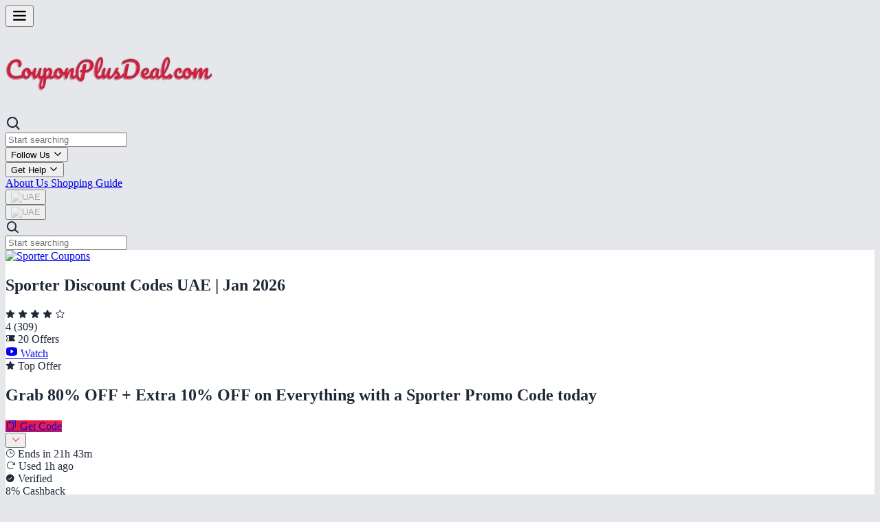

--- FILE ---
content_type: text/html; charset=utf-8
request_url: https://www.couponplusdeal.com/ae/sporter
body_size: 24035
content:
<!DOCTYPE html> <html lang="en" dir="ltr"> <head> <meta charset="UTF-8"> <meta http-equiv="X-UA-Compatible" content="IE=edge"> <meta name="viewport" content="width=device-width, initial-scale=1.0, minimum-scale=1.0, maximum-scale=2.0" /> <meta name="robots" content="index, follow" /> <meta name="csrf-token" content="VOtAKT0uudRoLqv8nTNrGK3PbIE0Ol9eK7NpbPtl"> <link rel="preconnect" href="https://fonts.googleapis.com"> <link rel="preconnect" href="https://fonts.gstatic.com" crossorigin> <meta name="partnerboostverifycode" content="32dc01246faccb7f5b3cad5016dd5033"> <meta name="fo-verify" content="0eaf6c2a-d941-4f3d-be80-9aa27fa37052"> <meta name="google-site-verification" content="e1bNQwDKVDszTqB_8cb3q3nSiW6BDQwnJOekvOsMgeY"> <meta name="msvalidate.01" content="61D03FB6FA2135A997BB47E1D2855E6B"> <meta name="fo-verify" content="30914762-ce41-4851-aadb-6621d73f40c3"> <meta name="fo-verify" content="872311aa-642a-40f5-995c-1a5d56c4333d"> <meta name="verify-admitad" content="78501228d9"> <meta name="webgains-site-verification" content="4682761a"> <meta name="agd-partner-manual-verification" content=""> <meta name="description" content="Save big on Sporter UAE online shopping with Sporter discount codes and coupon codes. Shop from wide range of sports supplements, vitamins, healthy food &amp; snacks and avail best offers in Jan 2026—grab yours today!"> <meta name="keywords" content="Sporter Coupon Codes UAE, Sporter Promo Codes, Sporter Discount Codes UAE, Sporter Coupons"> <meta property="og:title" content="Sporter Discount Code UAE, Coupon Codes &amp; Promo Codes Jan 2026" /> <meta property="og:url" content="https://www.couponplusdeal.com/ae/sporter" /> <meta property="og:type" content="website" /> <meta property="og:description" content="Save big on Sporter UAE online shopping with Sporter discount codes and coupon codes. Shop from wide range of sports supplements, vitamins, healthy food &amp; snacks and avail best offers in Jan 2026—grab yours today!"> <meta property="og:image" content="https://www.couponplusdeal.com/uploads/images/r/sporter-logo.png"> <meta property="og:site_name" content="CouponPlusDeal.com"> <meta property="og:image:width" content="1200"> <meta property="og:image:height" content="628"> <meta name="twitter:title" content="Sporter Discount Code UAE, Coupon Codes &amp; Promo Codes Jan 2026"> <meta name="twitter:description" content="Save big on Sporter UAE online shopping with Sporter discount codes and coupon codes. Shop from wide range of sports supplements, vitamins, healthy food &amp; snacks and avail best offers in Jan 2026—grab yours today!"> <meta name="twitter:image" content="https://www.couponplusdeal.com/uploads/images/r/sporter-logo.png"> <meta name="twitter:card" content="summary_large_image"> <meta name="twitter:image:alt" content="Sporter Coupons"> <title>Sporter Discount Code UAE, Coupon Codes &amp; Promo Codes Jan 2026</title> <link rel="canonical" href="https://www.couponplusdeal.com/ae/sporter" /> <meta property="tag" content="progressive-web-apps"> <meta name="theme-color" content="#E1163C"> <link rel="manifest" href="https://www.couponplusdeal.com/manifest.webmanifest"> <link rel="shortcut icon" type="image/x-icon" href="https://www.couponplusdeal.com/vendors_site/images/favicon-196x196.png" /> <link rel="apple-touch-icon" href="https://www.couponplusdeal.com/vendors_site/images/favicon-196x196.png" /> <link href='https://fonts.googleapis.com/css2?family=Source+Sans+Pro:wght@300;400;600;700&display=swap' rel='stylesheet'> <style> :root {
        /* Original color keys for backward compatibility */
                                --primary-1: #E1163C;
                        --primary-2: #f05b74;
                        --primary-3: #f6a0ad;
                        --primary-4: #f8bfc7;
                        --primary-5: #fbdde1;
                        --primary-6: #fdeef1;
                        --secondary-1: #ef2349;
                        --secondary-2: #f46a82;
                        --secondary-3: #fab0bc;
                        --secondary-4: #fcc1cf;
                        --secondary-5: #fdd7e1;
                        --secondary-6: #fee9ec;
                        } </style> <link rel="preload" as="style" href="https://www.couponplusdeal.com/build/assets/app-CH8GPgoI.css" /><link rel="preload" as="style" href="https://www.couponplusdeal.com/build/assets/app-CLiuBpBF.css" /><link rel="modulepreload" as="script" href="https://www.couponplusdeal.com/build/assets/app-BjN6JGvm.js" /><link rel="stylesheet" href="https://www.couponplusdeal.com/build/assets/app-CH8GPgoI.css" data-navigate-track="reload" /><link rel="stylesheet" href="https://www.couponplusdeal.com/build/assets/app-CLiuBpBF.css" data-navigate-track="reload" /><script type="module" src="https://www.couponplusdeal.com/build/assets/app-BjN6JGvm.js" data-navigate-track="reload" defer></script> <script async src="https://www.googletagmanager.com/gtag/js?id=G-BWP4E14FFV"></script> <script> window.dataLayer = window.dataLayer || [];
            function gtag(){dataLayer.push(arguments);}
            gtag('js', new Date());
            gtag('config', 'G-BWP4E14FFV'); </script> <script> (function(i,s,o,g,r,a,m){i['GoogleAnalyticsObject']=r;i[r]=i[r]||function(){
            (i[r].q=i[r].q||[]).push(arguments)},i[r].l=1*new Date();a=s.createElement(o),
            m=s.getElementsByTagName(o)[0];a.async=1;a.src=g;m.parentNode.insertBefore(a,m)
            })(window,document,'script','https://www.google-analytics.com/analytics.js','ga');
            ga('create', "UA-261689157-1", 'auto');
            ga('send', 'pageview'); </script> <script type="application/ld+json"> {
                    "@context": "https://schema.org",
                    "@type": "FAQPage",
                    "mainEntity": [
                                                {
                            "@type": "Question",
                            "name": "Does Sporter free delivery available on all orders?",
                            "acceptedAnswer": {
                                "@type": "Answer",
                                "text": "Sporter UAE provides free standard delivery on orders over AED 50. Orders under AED 50 incur a AED 10 shipping fee. Remote areas may have an additional charge. Express delivery has an extra fee. Delivery options and applicable charges are shown at checkout."
                            }
                        },                                                {
                            "@type": "Question",
                            "name": "How can I activate a Sporter installment plan at checkout?",
                            "acceptedAnswer": {
                                "@type": "Answer",
                                "text": "When checking out on Sporter UAE, select a supported Buy Now, Pay Later provider, such as Tabby or Tamara. Enter your payment details and follow the provider&amp;rsquo;s instructions to split your order into installment payments. Installment options are shown before payment confirmation."
                            }
                        },                                                {
                            "@type": "Question",
                            "name": "Are Sporter delivery charges refunded?",
                            "acceptedAnswer": {
                                "@type": "Answer",
                                "text": "Delivery charges are not refunded once the order has been delivered. VAT amounts included in the order price are refundable when the product is returned under the return policy, but the original delivery and COD fees are not refunded."
                            }
                        },                                                {
                            "@type": "Question",
                            "name": "How many days do I have to return an item at Sporter?",
                            "acceptedAnswer": {
                                "@type": "Answer",
                                "text": "Sporter UAE allows returns within 7 days of delivery for unused items in original condition with proof of purchase. Faulty items must be reported within 48 hours of receipt. Some hygiene-sensitive items are excluded from returns."
                            }
                        },                                                {
                            "@type": "Question",
                            "name": "How can I choose Sporter express delivery at checkout?",
                            "acceptedAnswer": {
                                "@type": "Answer",
                                "text": "Sporter UAE shows delivery options at checkout, including Express Shipping for same-day delivery if orders are placed before specific cutoff times. Express shipping carries an extra fee and appears alongside standard and remote delivery options before order confirmation."
                            }
                        },                                                {
                            "@type": "Question",
                            "name": "How do I apply a Sporter bank offer at checkout?",
                            "acceptedAnswer": {
                                "@type": "Answer",
                                "text": "If a bank offer applies, it appears automatically at checkout when you select the eligible payment card. Available bank promotions, such as discounts or cashback on specific card brands, are shown in the payment section before completing your order."
                            }
                        },                                                {
                            "@type": "Question",
                            "name": "How can Sporter’s new users redeem their discount?",
                            "acceptedAnswer": {
                                "@type": "Answer",
                                "text": "New users receive promotional offers and discounts when signing up and shopping on Sporter UAE. To redeem, register an account, add qualifying items to the cart, and apply the welcome discount or promo code at checkout. Eligible offers show on the website or app."
                            }
                        },                                                {
                            "@type": "Question",
                            "name": "How can I access Sporter app-only deals?",
                            "acceptedAnswer": {
                                "@type": "Answer",
                                "text": "To access Sporter&amp;rsquo;s app-only deals, download the Sporter app on iOS or Android and sign in. App users receive exclusive offers, alerts, and special promotions not always available on the website. Activate app notifications to receive deal alerts."
                            }
                        },                                                {
                            "@type": "Question",
                            "name": "How do I select the Sporter Buy Now, Pay Later option at checkout?",
                            "acceptedAnswer": {
                                "@type": "Answer",
                                "text": "At checkout on Sporter UAE, choose a supported payment method such as Tabby or Tamara to use Buy Now, Pay Later. These options appear alongside credit/debit, Apple Pay, and Google Pay. Tamara applies only to orders above AED 150. Complete the checkout with your selected BNPL provider details."
                            }
                        }                                            ]
                } </script> <script type="application/ld+json"> {
    "@context": "https://schema.org",
    "@type": "BreadcrumbList",
    "itemListElement": [
        {
            "@type": "ListItem",
            "position": 1,
            "name": "Home",
            "item": "https://www.couponplusdeal.com/ae"
        },
        {
            "@type": "ListItem",
            "position": 2,
            "name": "Sporter",
            "item": "https://www.couponplusdeal.com"
        }
    ]
} </script> <script type="application/ld+json"> {
    "@context": "https://schema.org",
    "@type": "Product",
    "name": "Grab 80% OFF + Extra 10% OFF on Everything with a Sporter Promo Code today",
    "description": "Shop at Sporter UAE using CouponPlusDeal.com and enjoy 80% OFF plus an extra 10% discount. Apply your Sporter Discount Code to save on supplements, gym equipment, activewear, and healthy snacks. Limited-time deals and offers make this the perfect opportunity for smart shopping. Don&rsquo;t miss out!",
    "url": "https://www.couponplusdeal.com/ae/redeem/offer/76958",
    "offers": {
        "@type": "Offer",
        "price": "0",
        "priceCurrency": "USD",
        "availability": "https://schema.org/InStock",
        "priceValidUntil": "2024-10-14",
        "url": "https://www.couponplusdeal.com/ae/redeem/offer/76958",
        "promoCode": "SPR-SUMO10"
    },
    "brand": {
        "@type": "Brand",
        "name": "Sporter"
    },
    "image": "https://www.couponplusdeal.com/uploads/images/r/sporter-logo.png"
} </script> <script type="application/ld+json"> {
    "@context": "https://schema.org",
    "@type": "Product",
    "name": "Score big! Grab 8% cashback + extra 10% off instantly Using verified Sporter UAE Voucher Code",
    "description": "Maximize your savings at Sporter UAE with 8% cashback plus an extra 10% OFF. Apply your Sporter Coupon Code on gym gear, nutrition, and apparel. Shop exclusive offers and deals for fitness enthusiasts today, and enjoy premium products at unbeatable prices. Limited-time promotion.\r\n\r\n\r\n\t\r\n\t\t\r\n\t\t\tCode\r\n\t\t\tDiscount\r\n\t\t\tCategory\r\n\t\t\tSub-Category\r\n\t\t\tApplicable For\r\n\t\t\r\n\t\t\r\n\t\t\tCPD\r\n\t\t\tExtra 10% OFF\r\n\t\t\tSportswear&nbsp;\r\n\t\t\tWomen and Men clothing, activewear, Leggings, Socks &amp; Frocks\r\n\t\t\tAll New &amp; Existing Users\r\n\t\t\r\n\t\r\n",
    "url": "https://www.couponplusdeal.com/ae/redeem/offer/92852",
    "offers": {
        "@type": "Offer",
        "price": "0",
        "priceCurrency": "USD",
        "availability": "https://schema.org/InStock",
        "priceValidUntil": "2026-10-22",
        "url": "https://www.couponplusdeal.com/ae/redeem/offer/92852",
        "promoCode": "CPD"
    },
    "brand": {
        "@type": "Brand",
        "name": "Sporter"
    },
    "image": "https://www.couponplusdeal.com/uploads/images/r/sporter-logo.png"
} </script> <script type="application/ld+json"> {
    "@context": "https://schema.org",
    "@type": "Product",
    "name": "35% OFF Nutrition Protein Cookies + Extra 10% OFF, use Sporter Coupon Code at checkout now",
    "description": "Enjoy tasty protein cookies while saving big! Apply this Sporter Coupon Code to get up to 35% OFF plus an extra 10% OFF. Perfect for snacking smart or boosting your post-workout nutrition. CouponPlusDeal.com makes it easy to find the best Sporter deals and maximize your fitness budget effortlessly.\r\n\r\n\r\n\t\r\n\t\t\r\n\t\t\tCode\r\n\t\t\tDiscount\r\n\t\t\tCategory\r\n\t\t\tSub-Category\r\n\t\t\tApplicable For\r\n\t\t\r\n\t\t\r\n\t\t\tSPR-SUMO10\r\n\t\t\tExtra 10% OFF\r\n\t\t\tNutrition Protein Cookies&nbsp;\r\n\t\t\tKeto-Friendly Protein, Plant-Based Protein ,Post-Workout Protein&nbsp;Cookies,&nbsp;\r\n\t\t\tAll New &amp; Existing Users\r\n\t\t\r\n\t\r\n",
    "url": "https://www.couponplusdeal.com/ae/redeem/offer/97839",
    "offers": {
        "@type": "Offer",
        "price": "0",
        "priceCurrency": "USD",
        "availability": "https://schema.org/InStock",
        "priceValidUntil": "2026-01-31",
        "url": "https://www.couponplusdeal.com/ae/redeem/offer/97839",
        "promoCode": "SPR-SUMO10"
    },
    "brand": {
        "@type": "Brand",
        "name": "Sporter"
    },
    "image": "https://www.couponplusdeal.com/uploads/images/r/sporter-logo.png"
} </script> <script type="application/ld+json"> {
    "@context": "https://schema.org",
    "@type": "Product",
    "name": "Save Up to 30% OFF Gym Accessories & Equipment + Extra 10% OFF with Sporter Voucher Code today",
    "description": "Upgrade your fitness setup and save! Use this Sporter Voucher Code to enjoy up to 30% OFF on gym accessories and equipment, plus an extra 10% OFF. From resistance bands to dumbbells, enhance your workouts without overspending. CouponPlusDeal.com brings you trusted Sporter discount codes for smart, effortless shopping.\r\n\r\n\r\n\t\r\n\t\t\r\n\t\t\tCode\r\n\t\t\tDiscount\r\n\t\t\tCategory\r\n\t\t\tSub-Category\r\n\t\t\tApplicable For\r\n\t\t\r\n\t\t\r\n\t\t\tSPR-SUMO10\r\n\t\t\tExtra 10% OFF\r\n\t\t\tGym Accessories &amp; Equipment\r\n\t\t\tcardio equipment , gym bags, water bottles, gloves, and wearable fitness trackers&nbsp;\r\n\t\t\tAll New &amp; Existing Users\r\n\t\t\r\n\t\r\n",
    "url": "https://www.couponplusdeal.com/ae/redeem/offer/91862",
    "offers": {
        "@type": "Offer",
        "price": "0",
        "priceCurrency": "USD",
        "availability": "https://schema.org/InStock",
        "priceValidUntil": "2026-09-03",
        "url": "https://www.couponplusdeal.com/ae/redeem/offer/91862",
        "promoCode": "SPR-SUMO10"
    },
    "brand": {
        "@type": "Brand",
        "name": "Sporter"
    },
    "image": "https://www.couponplusdeal.com/uploads/images/r/sporter-logo.png"
} </script> <script type="application/ld+json"> {
    "@context": "https://schema.org",
    "@type": "Product",
    "name": "Sporter Deal: 55% OFF Plant-Based Whey Protein + Extra 10% OFF Using Verified Code",
    "description": "Fuel your workouts with premium plant-based whey protein while saving big. Redeem this Sporter Discount Code to claim 55% OFF and an additional 10% OFF. Whether you&rsquo;re vegan, vegetarian, or just health-conscious, this code ensures you enjoy high-quality protein at unbeatable prices through CouponPlusDeal.com.",
    "url": "https://www.couponplusdeal.com/ae/redeem/offer/91865",
    "offers": {
        "@type": "Offer",
        "price": "0",
        "priceCurrency": "USD",
        "availability": "https://schema.org/InStock",
        "priceValidUntil": "2026-09-03",
        "url": "https://www.couponplusdeal.com/ae/redeem/offer/91865",
        "promoCode": "SPR-SUMO10"
    },
    "brand": {
        "@type": "Brand",
        "name": "Sporter"
    },
    "image": "https://www.couponplusdeal.com/uploads/images/r/sporter-logo.png"
} </script> <script type="application/ld+json"> {
    "@context": "https://schema.org",
    "@type": "Product",
    "name": "Save Big Today! Up to 35% OFF + Extra 10% OFF Fitness Apparel Using Sporter Code",
    "description": "Elevate your workout wardrobe with stylish, high-performance fitness apparel. Apply this Sporter Promo Code to get 35% OFF plus 10% OFF extra. Shop tops, leggings, and gym wear while enjoying unbeatable savings. CouponPlusDeal.com ensures you always find the latest Sporter deals for smart, budget-friendly fitness shopping.\r\n\r\n\r\n\t\r\n\t\t\r\n\t\t\tCode\r\n\t\t\tDiscount\r\n\t\t\tCategory\r\n\t\t\tSub-Category\r\n\t\t\tApplicable For\r\n\t\t\r\n\t\t\r\n\t\t\tSPR-SUMO10\r\n\t\t\tExtra 10% OFF\r\n\t\t\t&nbsp;Fitness Apparel&nbsp;\r\n\t\t\tActivewear Tops, Performance Leggings, Sports Bras, Training Shorts, Compression Wear\r\n\t\t\tAll New &amp; Existing Users\r\n\t\t\r\n\t\r\n",
    "url": "https://www.couponplusdeal.com/ae/redeem/offer/91867",
    "offers": {
        "@type": "Offer",
        "price": "0",
        "priceCurrency": "USD",
        "availability": "https://schema.org/InStock",
        "priceValidUntil": "2026-09-03",
        "url": "https://www.couponplusdeal.com/ae/redeem/offer/91867",
        "promoCode": "SPR-SUMO10"
    },
    "brand": {
        "@type": "Brand",
        "name": "Sporter"
    },
    "image": "https://www.couponplusdeal.com/uploads/images/r/sporter-logo.png"
} </script> <script type="application/ld+json"> {
    "@context": "https://schema.org",
    "@type": "Product",
    "name": "Sporter UAE Discount Code: Get Up to 70% OFF Selected Supplements + Extra 10% OFF \u2013 Grab Now",
    "description": "Take your nutrition to the next level! Redeem this Sporter UAE Coupon Code for up to 70% OFF selected supplements plus an extra 10% OFF. From proteins to vitamins, get premium products at incredible prices. CouponPlusDeal.com provides the easiest way to claim verified Sporter discount codes and maximize your savings.\r\n\r\n\r\n\t\r\n\t\t\r\n\t\t\tCode\r\n\t\t\tDiscount\r\n\t\t\tCategory\r\n\t\t\tSub-Category\r\n\t\t\tApplicable For\r\n\t\t\r\n\t\t\r\n\t\t\tSPR-SUMO10\r\n\t\t\tExtra 10% OFF\r\n\t\t\tSupplements&nbsp;\r\n\t\t\tProtein Powders, Multivitamins, Pre-Workout Boosters, Post-Workout Recovery, Omega-3 &amp; Essential Nutrients\r\n\t\t\tAll New &amp; Existing Users\r\n\t\t\r\n\t\r\n",
    "url": "https://www.couponplusdeal.com/ae/redeem/offer/91868",
    "offers": {
        "@type": "Offer",
        "price": "0",
        "priceCurrency": "USD",
        "availability": "https://schema.org/InStock",
        "priceValidUntil": "2026-09-03",
        "url": "https://www.couponplusdeal.com/ae/redeem/offer/91868",
        "promoCode": "SPR-SUMO10"
    },
    "brand": {
        "@type": "Brand",
        "name": "Sporter"
    },
    "image": "https://www.couponplusdeal.com/uploads/images/r/sporter-logo.png"
} </script> <script type="application/ld+json"> {
    "@context": "https://schema.org",
    "@type": "Product",
    "name": "Unlock More Savings: 10% OFF on Discounted Gym Gear + Extra 30% OFF via Sporter UAE Code",
    "description": "Boost your home gym setup affordably. Apply this Sporter Voucher Code to receive up to&nbsp; 30% OFF plus an extra 10% OFF on gym essentials. From yoga mats to kettlebells, upgrade your equipment while enjoying significant savings. CouponPlusDeal.com guarantees verified Sporter codes for a smooth and rewarding shopping experience.\r\n\r\n\r\n\t\r\n\t\t\r\n\t\t\tCode\r\n\t\t\tDiscount\r\n\t\t\tCategory\r\n\t\t\tSub-Category\r\n\t\t\tApplicable For\r\n\t\t\r\n\t\t\r\n\t\t\tSPR-SUMO10\r\n\t\t\tExtra 10% OFF\r\n\t\t\tGym Gear&nbsp;\r\n\t\t\tDumbbells &amp; Kettlebells, Resistance Bands, Weightlifting Belts\r\n\t\t\tAll New &amp; Existing Users\r\n\t\t\r\n\t\r\n",
    "url": "https://www.couponplusdeal.com/ae/redeem/offer/93021",
    "offers": {
        "@type": "Offer",
        "price": "0",
        "priceCurrency": "USD",
        "availability": "https://schema.org/InStock",
        "priceValidUntil": "2026-11-08",
        "url": "https://www.couponplusdeal.com/ae/redeem/offer/93021",
        "promoCode": "SPR-SUMO10"
    },
    "brand": {
        "@type": "Brand",
        "name": "Sporter"
    },
    "image": "https://www.couponplusdeal.com/uploads/images/r/sporter-logo.png"
} </script> <script type="application/ld+json"> {
    "@context": "https://schema.org",
    "@type": "Product",
    "name": "Sporter PromoCode: Get 50% OFF Vitamins & Wellness + Extra 10% OFF",
    "description": "Embrace health&nbsp;with exclusive savings. Use this Sporter Discount Code to enjoy 50% OFF vitamins and wellness products plus an extra 10% OFF. Keep your energy levels high while fasting and maintain a balanced diet with Sporter&rsquo;s top-quality supplements.",
    "url": "https://www.couponplusdeal.com/ae/redeem/offer/103530",
    "offers": {
        "@type": "Offer",
        "price": "0",
        "priceCurrency": "USD",
        "availability": "https://schema.org/InStock",
        "priceValidUntil": "2026-01-31",
        "url": "https://www.couponplusdeal.com/ae/redeem/offer/103530",
        "promoCode": "SPR-SUMO10"
    },
    "brand": {
        "@type": "Brand",
        "name": "Sporter"
    },
    "image": "https://www.couponplusdeal.com/uploads/images/r/sporter-logo.png"
} </script> <script type="application/ld+json"> {
    "@context": "https://schema.org",
    "@type": "Product",
    "name": "40% OFF Nutrition Protein Cookies + Extra 10% OFF with Sporter Promo Code",
    "description": "Apply this Sporter Promo Code to enjoy 40% OFF protein cookies plus an extra 10% OFF. Treat yourself and your loved ones with nutritious snacks that support fitness goals and indulgent yet healthy treats.",
    "url": "https://www.couponplusdeal.com/ae/redeem/offer/103531",
    "offers": {
        "@type": "Offer",
        "price": "0",
        "priceCurrency": "USD",
        "availability": "https://schema.org/InStock",
        "priceValidUntil": "2026-01-31",
        "url": "https://www.couponplusdeal.com/ae/redeem/offer/103531",
        "promoCode": "SPR-SUMO10"
    },
    "brand": {
        "@type": "Brand",
        "name": "Sporter"
    },
    "image": "https://www.couponplusdeal.com/uploads/images/r/sporter-logo.png"
} </script> <script type="application/ld+json"> {
    "@context": "https://schema.org",
    "@type": "Product",
    "name": "Up to 70% OFF + Extra 10% OFF on Whey Protein Powders \u2013 Sporter UAE Voucher Code",
    "description": "Fuel your workouts with premium whey protein powders from Sporter UAE. Ideal for muscle growth, recovery, and daily protein intake, these supplements support fitness goals effectively. Use this voucher to enjoy major savings on trusted global protein brands and Sporter&rsquo;s own high-quality formulas.",
    "url": "https://www.couponplusdeal.com/ae/redeem/offer/106346",
    "offers": {
        "@type": "Offer",
        "price": "0",
        "priceCurrency": "USD",
        "availability": "https://schema.org/InStock",
        "priceValidUntil": "2026-01-31",
        "url": "https://www.couponplusdeal.com/ae/redeem/offer/106346",
        "promoCode": "SPR-SUMO10"
    },
    "brand": {
        "@type": "Brand",
        "name": "Sporter"
    },
    "image": "https://www.couponplusdeal.com/uploads/images/r/sporter-logo.png"
} </script> <script type="application/ld+json"> {
    "@context": "https://schema.org",
    "@type": "Product",
    "name": "Up to 70% OFF + Extra 10% OFF Sporter UAE Promo Code for Isolate Protein Supplements",
    "description": "Achieve lean muscle goals with isolate protein supplements from Sporter UAE. These fast-absorbing formulas offer high protein with minimal carbs and fats. This voucher helps you save on clean, efficient protein options perfect for athletes, gym-goers, and fitness enthusiasts seeking superior performance.",
    "url": "https://www.couponplusdeal.com/ae/redeem/offer/114910",
    "offers": {
        "@type": "Offer",
        "price": "0",
        "priceCurrency": "USD",
        "availability": "https://schema.org/InStock",
        "priceValidUntil": "2026-01-31",
        "url": "https://www.couponplusdeal.com/ae/redeem/offer/114910",
        "promoCode": "SPR-SUMO10"
    },
    "brand": {
        "@type": "Brand",
        "name": "Sporter"
    },
    "image": "https://www.couponplusdeal.com/uploads/images/r/sporter-logo.png"
} </script> <script type="application/ld+json"> {
    "@context": "https://schema.org",
    "@type": "Product",
    "name": "Sporter UAE Coupon Code: Up to 70% OFF + Extra 10% OFF on Mass Gainers",
    "description": "Support healthy weight and muscle gain with mass gainers from Sporter UAE. Packed with calories, protein, and nutrients, these supplements are ideal for bulking phases. Use this voucher to save big while choosing top mass gainers designed for strength and size improvement.",
    "url": "https://www.couponplusdeal.com/ae/redeem/offer/114911",
    "offers": {
        "@type": "Offer",
        "price": "0",
        "priceCurrency": "USD",
        "availability": "https://schema.org/InStock",
        "priceValidUntil": "2026-01-31",
        "url": "https://www.couponplusdeal.com/ae/redeem/offer/114911",
        "promoCode": "SPR-SUMO10"
    },
    "brand": {
        "@type": "Brand",
        "name": "Sporter"
    },
    "image": "https://www.couponplusdeal.com/uploads/images/r/sporter-logo.png"
} </script> <script type="application/ld+json"> {
    "@context": "https://schema.org",
    "@type": "Product",
    "name": "Up to 70% OFF + Extra 10% OFF on Creatine Supplements \u2013 Sporter UAE Code",
    "description": "Boost strength and power with creatine supplements available at Sporter UAE. Known for improving workout performance and muscle endurance, creatine is a fitness essential. This voucher lets you save on high-quality creatine products trusted by athletes and serious trainers worldwide.",
    "url": "https://www.couponplusdeal.com/ae/redeem/offer/114912",
    "offers": {
        "@type": "Offer",
        "price": "0",
        "priceCurrency": "USD",
        "availability": "https://schema.org/InStock",
        "priceValidUntil": "2026-01-31",
        "url": "https://www.couponplusdeal.com/ae/redeem/offer/114912",
        "promoCode": "SPR-SUMO10"
    },
    "brand": {
        "@type": "Brand",
        "name": "Sporter"
    },
    "image": "https://www.couponplusdeal.com/uploads/images/r/sporter-logo.png"
} </script> <script type="application/ld+json"> {
    "@context": "https://schema.org",
    "@type": "Product",
    "name": "Up to 70% OFF + Extra 10% OFF Sporter UAE Voucher Code for Pre-Workout Supplements",
    "description": "Increase focus, energy, and endurance with pre-workout supplements from Sporter UAE. Designed to enhance training intensity, these formulas support peak performance. Use this voucher to enjoy great discounts on powerful pre-workout blends for stronger and more productive workouts.",
    "url": "https://www.couponplusdeal.com/ae/redeem/offer/114913",
    "offers": {
        "@type": "Offer",
        "price": "0",
        "priceCurrency": "USD",
        "availability": "https://schema.org/InStock",
        "priceValidUntil": "2026-01-31",
        "url": "https://www.couponplusdeal.com/ae/redeem/offer/114913",
        "promoCode": "SPR-SUMO10"
    },
    "brand": {
        "@type": "Brand",
        "name": "Sporter"
    },
    "image": "https://www.couponplusdeal.com/uploads/images/r/sporter-logo.png"
} </script> <script type="application/ld+json"> {
    "@context": "https://schema.org",
    "@type": "Product",
    "name": "Up to 70% OFF + Extra 10% OFF on Post-Workout Recovery Products \u2013 Sporter UAE Offer",
    "description": "Speed up muscle recovery with post-workout recovery products from Sporter UAE. These supplements help reduce fatigue and support muscle repair after intense training. This voucher allows you to save on essential recovery formulas that keep you training consistently and effectively.",
    "url": "https://www.couponplusdeal.com/ae/redeem/offer/114914",
    "offers": {
        "@type": "Offer",
        "price": "0",
        "priceCurrency": "USD",
        "availability": "https://schema.org/InStock",
        "priceValidUntil": "2026-01-31",
        "url": "https://www.couponplusdeal.com/ae/redeem/offer/114914",
        "promoCode": "SPR-SUMO10"
    },
    "brand": {
        "@type": "Brand",
        "name": "Sporter"
    },
    "image": "https://www.couponplusdeal.com/uploads/images/r/sporter-logo.png"
} </script> <script type="application/ld+json"> {
    "@context": "https://schema.org",
    "@type": "Product",
    "name": "Up to 70% OFF + Extra 10% OFF Sporter UAE Promo Code for Amino Acids & BCAAs",
    "description": "Support muscle recovery and hydration with amino acids and BCAAs from Sporter UAE. Ideal for preventing muscle breakdown and improving endurance, these supplements are perfect for workouts. Use this voucher to save on high-quality amino blends from leading nutrition brands.",
    "url": "https://www.couponplusdeal.com/ae/redeem/offer/114915",
    "offers": {
        "@type": "Offer",
        "price": "0",
        "priceCurrency": "USD",
        "availability": "https://schema.org/InStock",
        "priceValidUntil": "2026-01-31",
        "url": "https://www.couponplusdeal.com/ae/redeem/offer/114915",
        "promoCode": "SPR-SUMO10"
    },
    "brand": {
        "@type": "Brand",
        "name": "Sporter"
    },
    "image": "https://www.couponplusdeal.com/uploads/images/r/sporter-logo.png"
} </script> <script type="application/ld+json"> {
    "@context": "https://schema.org",
    "@type": "Product",
    "name": "Sporter UAE Coupon Code: Up to 70% OFF + Extra 10% OFF on EAAs Supplements",
    "description": "Enhance muscle protein synthesis with essential amino acids supplements from Sporter UAE. EAAs support recovery, endurance, and hydration during workouts. This voucher helps you save on advanced amino formulas designed to support lean muscle development and overall workout performance.",
    "url": "https://www.couponplusdeal.com/ae/redeem/offer/114916",
    "offers": {
        "@type": "Offer",
        "price": "0",
        "priceCurrency": "USD",
        "availability": "https://schema.org/InStock",
        "priceValidUntil": "2026-01-31",
        "url": "https://www.couponplusdeal.com/ae/redeem/offer/114916",
        "promoCode": "SPR-SUMO10"
    },
    "brand": {
        "@type": "Brand",
        "name": "Sporter"
    },
    "image": "https://www.couponplusdeal.com/uploads/images/r/sporter-logo.png"
} </script> <script type="application/ld+json"> {
    "@context": "https://schema.org",
    "@type": "Product",
    "name": "Up to 70% OFF + Extra 10% OFF on Vitamins & Minerals \u2013 Sporter UAE Discount Code",
    "description": "Maintain overall health with vitamins and minerals from Sporter UAE. From immune support to bone and muscle health, these supplements fit daily wellness needs. Use this voucher to save on trusted vitamin and mineral products for balanced nutrition and long-term health.",
    "url": "https://www.couponplusdeal.com/ae/redeem/offer/114917",
    "offers": {
        "@type": "Offer",
        "price": "0",
        "priceCurrency": "USD",
        "availability": "https://schema.org/InStock",
        "priceValidUntil": "2026-01-31",
        "url": "https://www.couponplusdeal.com/ae/redeem/offer/114917",
        "promoCode": "SPR-SUMO10"
    },
    "brand": {
        "@type": "Brand",
        "name": "Sporter"
    },
    "image": "https://www.couponplusdeal.com/uploads/images/r/sporter-logo.png"
} </script> <script type="application/ld+json"> {
    "@context": "https://schema.org",
    "@type": "Product",
    "name": "Up to 70% OFF + Extra 10% OFF Sporter UAE Voucher Code for Multivitamins",
    "description": "Stay energized and supported with daily multivitamins from Sporter UAE. Designed for men and women, these formulas provide essential nutrients for active lifestyles. This voucher helps you save on comprehensive multivitamins that support immunity, energy levels, and overall well-being.",
    "url": "https://www.couponplusdeal.com/ae/redeem/offer/114918",
    "offers": {
        "@type": "Offer",
        "price": "0",
        "priceCurrency": "USD",
        "availability": "https://schema.org/InStock",
        "priceValidUntil": "2026-01-31",
        "url": "https://www.couponplusdeal.com/ae/redeem/offer/114918",
        "promoCode": "SPR-SUMO10"
    },
    "brand": {
        "@type": "Brand",
        "name": "Sporter"
    },
    "image": "https://www.couponplusdeal.com/uploads/images/r/sporter-logo.png"
} </script> <script type="application/ld+json"> {
            "@context": "https://schema.org/", 
            "@type": "BreadcrumbList", 
            "itemListElement": [{
                "@type": "ListItem", 
                "position": 1, 
                "name": "CouponPlusDeal.com",
                "item": "https://www.couponplusdeal.com/ae"  
            },
            {
                "@type": "ListItem", 
                "position": 2, 
                "name": "Sporter",
                "item": "https://www.couponplusdeal.com/ae/sporter" 
            }]
        } </script> <script type="application/ld+json"> {
            "@context": "https://schema.org/",
            "@type": "Product",
            "name": "Sporter Discount Codes UAE | Jan 2026",
            "image": [
                "https://www.couponplusdeal.com/uploads/images/r/sporter-logo.png"
            ],
            "description": "Save big on Sporter UAE online shopping with Sporter discount codes and coupon codes. Shop from wide range of sports supplements, vitamins, healthy food &amp; snacks and avail best offers in Jan 2026—grab yours today!",
            "brand": {
                "@type": "Brand",
                "name": "Sporter"
            }
                        ,
            "aggregateRating": {
                "@type": "AggregateRating",
                "worstRating": "0",
                "bestRating": "5",
                "ratingValue": "4",
                "reviewCount": "309"
            }
                    } </script> <script type="application/ld+json"> {
    "@context": "https://schema.org",
    "@type": "WebSite",
    "url": "https://www.couponplusdeal.com/ae",
    "name": "CouponPlusDeal.com",
    "alternateName": "CouponPlusDeal",
    "potentialAction": {
        "@type": "SearchAction",
        "target": {
            "@type": "EntryPoint",
            "urlTemplate": "https://www.couponplusdeal.com/store?mCountry=ae?q={search_term_string}"
        },
        "query-input": "required name=search_term_string"
    }
} </script> <!-- Livewire Styles --><style >[wire\:loading][wire\:loading], [wire\:loading\.delay][wire\:loading\.delay], [wire\:loading\.inline-block][wire\:loading\.inline-block], [wire\:loading\.inline][wire\:loading\.inline], [wire\:loading\.block][wire\:loading\.block], [wire\:loading\.flex][wire\:loading\.flex], [wire\:loading\.table][wire\:loading\.table], [wire\:loading\.grid][wire\:loading\.grid], [wire\:loading\.inline-flex][wire\:loading\.inline-flex] {display: none;}[wire\:loading\.delay\.none][wire\:loading\.delay\.none], [wire\:loading\.delay\.shortest][wire\:loading\.delay\.shortest], [wire\:loading\.delay\.shorter][wire\:loading\.delay\.shorter], [wire\:loading\.delay\.short][wire\:loading\.delay\.short], [wire\:loading\.delay\.default][wire\:loading\.delay\.default], [wire\:loading\.delay\.long][wire\:loading\.delay\.long], [wire\:loading\.delay\.longer][wire\:loading\.delay\.longer], [wire\:loading\.delay\.longest][wire\:loading\.delay\.longest] {display: none;}[wire\:offline][wire\:offline] {display: none;}[wire\:dirty]:not(textarea):not(input):not(select) {display: none;}:root {--livewire-progress-bar-color: #2299dd;}[x-cloak] {display: none !important;}[wire\:cloak] {display: none !important;}dialog#livewire-error::backdrop {background-color: rgba(0, 0, 0, .6);}</style>
</head> <body site-mode="live" class="font-sans antialiased"> <noscript><iframe loading="lazy" src="https://www.googletagmanager.com/ns.html?id=G-BWP4E14FFV" height="0" width="0" style="display:none;visibility:hidden"></iframe></noscript> <script> window.siteConfig = {
                            siteURL: "https://www.couponplusdeal.com/ae",
                apiURL: "https://www.couponplusdeal.com/api/ae",
                                        apiKey: "9895e89926fed56f812c422b503cf62d",
                        isMobile: false,
        }; </script> <div class="loading"> <div class="flex flex-col items-center justify-center "> <div class="w-16 h-16 border-4 border-white border-t-transparent rounded-full animate-spin"></div> <p class="mt-2 text-sm text-gray-600">Loading...</p> </div> </div> <header class="bg-white/95 backdrop-blur-md sticky top-0 z-50 border-b border-gray-200 shadow-xl"> <nav class="w-full px-4 sm:px-6 md:px-10 lg:px-20 xl:px-30" x-data="{ mobileMenuOpen: false, searchOpen: false }"> <div class="flex items-center justify-between gap-3 sm:gap-4 md:gap-6 h-16 sm:h-20 md:h-24"> <div class="md:hidden flex-shrink-0"> <button @click="mobileMenuOpen = !mobileMenuOpen" class="p-1.5 sm:p-2 text-gray-700 hover:text-primary-600 rounded-xl transition-colors duration-300"> <i 
    class="ph-bold ph-list inline-block "
     style="font-size: 24px;" ></i> </button> </div> <div class="flex-shrink-0"> <a href="https://www.couponplusdeal.com/ae" class="block group"> <img 
        data-src="https://www.couponplusdeal.com/vendors_site/images/logo-4b.png" 
        alt="CouponPlusDeal" 
        title="CouponPlusDeal.com"
        class="h-10 sm:h-12 md:h-16 lg:h-20 w-50 w-auto transition-all duration-300 group-hover:scale-105 drop-shadow-md lazy"
                    /> </a> </div> <div class="hidden sm:flex flex-1 max-w-2xl"> <div class="relative w-full group"> <div class="absolute inset-y-0 left-0 pl-4 flex items-center pointer-events-none transition-colors"> <i 
    class="ph-bold ph-magnifying-glass inline-block text-gray-400 group-focus-within:text-primary-600 transition-colors"
     style="font-size: 22px;" ></i> </div> <input type="text" 
                               @click="$dispatch('open-search')"
                               readonly
                               class="w-full pl-12 pr-4 py-3.5 border-2 border-gray-200 rounded-2xl focus:ring-4 focus:ring-primary-100 focus:border-primary-500 transition-all shadow-sm hover:shadow-md bg-gray-50 hover:bg-white text-gray-900 placeholder-gray-500 cursor-pointer"
                               placeholder="Start searching"
                               autocomplete="off"> </div> </div> <div class="hidden md:flex items-center gap-2 flex-shrink-0"> <div x-data="{ open: false }" @mouseenter="open = true" @mouseleave="open = false" class="relative"> <button @click="open = !open" class="px-4 py-2.5 text-gray-700 text-sm font-bold rounded-xl hover:text-primary-600 transition-all duration-300 flex items-center gap-2 group"> <span>Follow Us</span> <span :class="open ? 'rotate-180' : ''" class="transition-transform duration-300 ease-out"> <i 
    class="ph-bold ph-caret-down inline-block "
     style="font-size: 14px;" ></i> </span> </button> <div x-show="open" 
                                 x-transition:enter="transition ease-out duration-300"
                                 x-transition:enter-start="opacity-0 scale-95 -translate-y-3"
                                 x-transition:enter-end="opacity-100 scale-100 translate-y-0"
                                 x-transition:leave="transition ease-in duration-200"
                                 x-transition:leave-start="opacity-100 scale-100 translate-y-0"
                                 x-transition:leave-end="opacity-0 scale-95 -translate-y-3"
                                 style="display: none;"
                                 class="absolute top-full left-0 mt-2 w-64 bg-white/95 backdrop-blur-xl rounded-2xl shadow-2xl border border-gray-100 py-2 z-50 max-h-96 overflow-y-auto"> <div class="p-2"> <a href="https://www.linkedin.com/company/couponplusdeal" class="block px-4 py-2.5 text-sm text-gray-700 hover:text-primary-600 transition-colors duration-200 font-semibold rounded-lg"> Linkedin </a> <a href="https://www.youtube.com/@CouponPlusDeal" class="block px-4 py-2.5 text-sm text-gray-700 hover:text-primary-600 transition-colors duration-200 font-semibold rounded-lg"> Youtube Channel </a> <a href="https://www.pinterest.com/couponplusdeal/_created/" class="block px-4 py-2.5 text-sm text-gray-700 hover:text-primary-600 transition-colors duration-200 font-semibold rounded-lg"> Pinterest </a> <a href="https://x.com/couponplusdeal2" class="block px-4 py-2.5 text-sm text-gray-700 hover:text-primary-600 transition-colors duration-200 font-semibold rounded-lg"> Twitter X </a> <a href="https://www.instagram.com/couponplusdeal_/" class="block px-4 py-2.5 text-sm text-gray-700 hover:text-primary-600 transition-colors duration-200 font-semibold rounded-lg"> Instagram </a> <a href="https://bit.ly/4iDeUIs" class="block px-4 py-2.5 text-sm text-gray-700 hover:text-primary-600 transition-colors duration-200 font-semibold rounded-lg"> Daily Coupon Club </a> <a href="https://www.facebook.com/CouponPlusDeal" class="block px-4 py-2.5 text-sm text-gray-700 hover:text-primary-600 transition-colors duration-200 font-semibold rounded-lg"> Facebook </a> </div> </div> </div> <div x-data="{ open: false }" @mouseenter="open = true" @mouseleave="open = false" class="relative"> <button @click="open = !open" class="px-4 py-2.5 text-gray-700 text-sm font-bold rounded-xl hover:text-primary-600 transition-all duration-300 flex items-center gap-2 group"> <span>Get Help</span> <span :class="open ? 'rotate-180' : ''" class="transition-transform duration-300 ease-out"> <i 
    class="ph-bold ph-caret-down inline-block "
     style="font-size: 14px;" ></i> </span> </button> <div x-show="open" 
                                 x-transition:enter="transition ease-out duration-300"
                                 x-transition:enter-start="opacity-0 scale-95 -translate-y-3"
                                 x-transition:enter-end="opacity-100 scale-100 translate-y-0"
                                 x-transition:leave="transition ease-in duration-200"
                                 x-transition:leave-start="opacity-100 scale-100 translate-y-0"
                                 x-transition:leave-end="opacity-0 scale-95 -translate-y-3"
                                 style="display: none;"
                                 class="absolute top-full left-0 mt-2 w-64 bg-white/95 backdrop-blur-xl rounded-2xl shadow-2xl border border-gray-100 py-2 z-50 max-h-96 overflow-y-auto"> <div class="p-2"> <a href="https://www.couponplusdeal.com/contact-us" class="block px-4 py-2.5 text-sm text-gray-700 hover:text-primary-600 transition-colors duration-200 font-semibold rounded-lg"> Contact Us </a> <a href="https://www.couponplusdeal.com/partner-with-us" class="block px-4 py-2.5 text-sm text-gray-700 hover:text-primary-600 transition-colors duration-200 font-semibold rounded-lg"> Partner With Us </a> </div> </div> </div> <a href="https://www.couponplusdeal.com/about-us" target="_blank" class="px-4 py-2.5 text-gray-700 text-sm font-bold rounded-xl hover:text-primary-600 transition-all duration-300"> About Us </a> <a href="https://www.couponplusdeal.com/shopping-guide" target="_blank" class="px-4 py-2.5 text-gray-700 text-sm font-bold rounded-xl hover:text-primary-600 transition-all duration-300"> Shopping Guide </a> <div x-data="{ open: false }" @mouseenter="open = true" @mouseleave="open = false" class="relative"> <button @click="open = !open" class="p-2 rounded-xl transition-all duration-300"> <div class="w-9 h-9 rounded-full overflow-hidden ring-2 ring-gray-200 hover:ring-primary-400 transition-all duration-300"> <img 
        data-src="https://www.couponplusdeal.com/uploads/images/r/UAE-1630317051.jpg" 
        alt="UAE" 
        title="CouponPlusDeal.com"
        class="w-full h-full object-cover lazy"
                    /> </div> </button> <div x-show="open" 
                                 x-transition:enter="transition ease-out duration-300"
                                 x-transition:enter-start="opacity-0 scale-95 -translate-y-3"
                                 x-transition:enter-end="opacity-100 scale-100 translate-y-0"
                                 x-transition:leave="transition ease-in duration-200"
                                 x-transition:leave-start="opacity-100 scale-100 translate-y-0"
                                 x-transition:leave-end="opacity-0 scale-95 -translate-y-3"
                                 style="display: none;"
                                 class="absolute top-full right-0 mt-2 w-72 bg-white/95 backdrop-blur-xl rounded-2xl shadow-2xl border border-gray-100 py-2 z-50 max-h-96 overflow-y-auto"> <a href="https://www.couponplusdeal.com/us" class="flex items-center gap-3 px-4 py-3 text-sm text-gray-700 hover:bg-gradient-to-r hover:from-primary-50 hover:to-secondary-50 hover:text-primary-600 transition-all duration-200 font-medium group"> <div class="w-8 h-8 rounded-full overflow-hidden ring-2 ring-gray-200 group-hover:ring-primary-400 flex-shrink-0 transition-all duration-200"> <img 
        data-src="https://www.couponplusdeal.com/uploads/images/r/USA-1630316983.jpg" 
        alt="US" 
        title="CouponPlusDeal.com"
        class="w-full h-full object-cover lazy"
                    /> </div> <span class="font-semibold">US</span> </a> <a href="https://www.couponplusdeal.com/ksa/sporter" class="flex items-center gap-3 px-4 py-3 text-sm text-gray-700 hover:bg-gradient-to-r hover:from-primary-50 hover:to-secondary-50 hover:text-primary-600 transition-all duration-200 font-medium group"> <div class="w-8 h-8 rounded-full overflow-hidden ring-2 ring-gray-200 group-hover:ring-primary-400 flex-shrink-0 transition-all duration-200"> <img 
        data-src="https://www.couponplusdeal.com/uploads/images/r/Flag-Saudi-Arabia-1630316992.jpg" 
        alt="KSA" 
        title="CouponPlusDeal.com"
        class="w-full h-full object-cover lazy"
                    /> </div> <span class="font-semibold">KSA</span> </a> <a href="https://www.couponplusdeal.com/kw/sporter" class="flex items-center gap-3 px-4 py-3 text-sm text-gray-700 hover:bg-gradient-to-r hover:from-primary-50 hover:to-secondary-50 hover:text-primary-600 transition-all duration-200 font-medium group"> <div class="w-8 h-8 rounded-full overflow-hidden ring-2 ring-gray-200 group-hover:ring-primary-400 flex-shrink-0 transition-all duration-200"> <img 
        data-src="https://www.couponplusdeal.com/uploads/images/r/Kuwait-1630316511.png" 
        alt="Kuwait" 
        title="CouponPlusDeal.com"
        class="w-full h-full object-cover lazy"
                    /> </div> <span class="font-semibold">Kuwait</span> </a> <a href="https://www.couponplusdeal.com/om/sporter" class="flex items-center gap-3 px-4 py-3 text-sm text-gray-700 hover:bg-gradient-to-r hover:from-primary-50 hover:to-secondary-50 hover:text-primary-600 transition-all duration-200 font-medium group"> <div class="w-8 h-8 rounded-full overflow-hidden ring-2 ring-gray-200 group-hover:ring-primary-400 flex-shrink-0 transition-all duration-200"> <img 
        data-src="https://www.couponplusdeal.com/uploads/images/r/Oman-1630317002.jpg" 
        alt="Oman" 
        title="CouponPlusDeal.com"
        class="w-full h-full object-cover lazy"
                    /> </div> <span class="font-semibold">Oman</span> </a> <a href="https://www.couponplusdeal.com/qa/sporter" class="flex items-center gap-3 px-4 py-3 text-sm text-gray-700 hover:bg-gradient-to-r hover:from-primary-50 hover:to-secondary-50 hover:text-primary-600 transition-all duration-200 font-medium group"> <div class="w-8 h-8 rounded-full overflow-hidden ring-2 ring-gray-200 group-hover:ring-primary-400 flex-shrink-0 transition-all duration-200"> <img 
        data-src="https://www.couponplusdeal.com/uploads/images/r/qatar-1630388688.jpg" 
        alt="Qatar" 
        title="CouponPlusDeal.com"
        class="w-full h-full object-cover lazy"
                    /> </div> <span class="font-semibold">Qatar</span> </a> <a href="https://www.couponplusdeal.com/eg/sporter" class="flex items-center gap-3 px-4 py-3 text-sm text-gray-700 hover:bg-gradient-to-r hover:from-primary-50 hover:to-secondary-50 hover:text-primary-600 transition-all duration-200 font-medium group"> <div class="w-8 h-8 rounded-full overflow-hidden ring-2 ring-gray-200 group-hover:ring-primary-400 flex-shrink-0 transition-all duration-200"> <img 
        data-src="https://www.couponplusdeal.com/uploads/images/r/egypt-1630317024.png" 
        alt="Egypt" 
        title="CouponPlusDeal.com"
        class="w-full h-full object-cover lazy"
                    /> </div> <span class="font-semibold">Egypt</span> </a> <a href="https://www.couponplusdeal.com/bh/sporter" class="flex items-center gap-3 px-4 py-3 text-sm text-gray-700 hover:bg-gradient-to-r hover:from-primary-50 hover:to-secondary-50 hover:text-primary-600 transition-all duration-200 font-medium group"> <div class="w-8 h-8 rounded-full overflow-hidden ring-2 ring-gray-200 group-hover:ring-primary-400 flex-shrink-0 transition-all duration-200"> <img 
        data-src="https://www.couponplusdeal.com/uploads/images/r/Bahrain-1630317569.jpg" 
        alt="Bahrain" 
        title="CouponPlusDeal.com"
        class="w-full h-full object-cover lazy"
                    /> </div> <span class="font-semibold">Bahrain</span> </a> <a href="https://www.couponplusdeal.com/pk" class="flex items-center gap-3 px-4 py-3 text-sm text-gray-700 hover:bg-gradient-to-r hover:from-primary-50 hover:to-secondary-50 hover:text-primary-600 transition-all duration-200 font-medium group"> <div class="w-8 h-8 rounded-full overflow-hidden ring-2 ring-gray-200 group-hover:ring-primary-400 flex-shrink-0 transition-all duration-200"> <img 
        data-src="https://www.couponplusdeal.com/uploads/images/r/Pakistan-1630388586.jpg" 
        alt="Pakistan" 
        title="CouponPlusDeal.com"
        class="w-full h-full object-cover lazy"
                    /> </div> <span class="font-semibold">Pakistan</span> </a> </div> </div> </div> <div class="md:hidden" x-data="{ open: false }"> <button @click="open = !open" @click.away="open = false" class="p-2 rounded-xl hover:bg-gradient-to-br hover:from-primary-50 hover:to-secondary-50 transition-all"> <div class="w-9 h-9 rounded-full overflow-hidden ring-2 ring-gray-200"> <img 
        data-src="https://www.couponplusdeal.com/uploads/images/r/UAE-1630317051.jpg" 
        alt="UAE" 
        title="CouponPlusDeal.com"
        class="w-full h-full object-cover lazy"
                    /> </div> </button> <div x-show="open" 
                         x-transition
                         style="display: none;"
                         class="absolute top-full right-4 mt-2 w-64 bg-white rounded-2xl shadow-2xl border-2 border-gray-100 py-3 z-50 max-h-96 overflow-y-auto"> <a href="https://www.couponplusdeal.com/us" class="flex items-center gap-3 px-4 py-2.5 text-sm text-gray-700 hover:bg-gradient-to-r hover:from-primary-50 hover:to-secondary-50 hover:text-primary-600 transition-all font-medium rounded-lg mx-2"> <div class="w-7 h-7 rounded-full overflow-hidden ring-2 ring-gray-200 flex-shrink-0"> <img 
        data-src="https://www.couponplusdeal.com/uploads/images/r/USA-1630316983.jpg" 
        alt="US" 
        title="CouponPlusDeal.com"
        class="w-full h-full object-cover lazy"
                    /> </div> <span class="font-semibold">US</span> </a> <a href="https://www.couponplusdeal.com/ksa/sporter" class="flex items-center gap-3 px-4 py-2.5 text-sm text-gray-700 hover:bg-gradient-to-r hover:from-primary-50 hover:to-secondary-50 hover:text-primary-600 transition-all font-medium rounded-lg mx-2"> <div class="w-7 h-7 rounded-full overflow-hidden ring-2 ring-gray-200 flex-shrink-0"> <img 
        data-src="https://www.couponplusdeal.com/uploads/images/r/Flag-Saudi-Arabia-1630316992.jpg" 
        alt="KSA" 
        title="CouponPlusDeal.com"
        class="w-full h-full object-cover lazy"
                    /> </div> <span class="font-semibold">KSA</span> </a> <a href="https://www.couponplusdeal.com/kw/sporter" class="flex items-center gap-3 px-4 py-2.5 text-sm text-gray-700 hover:bg-gradient-to-r hover:from-primary-50 hover:to-secondary-50 hover:text-primary-600 transition-all font-medium rounded-lg mx-2"> <div class="w-7 h-7 rounded-full overflow-hidden ring-2 ring-gray-200 flex-shrink-0"> <img 
        data-src="https://www.couponplusdeal.com/uploads/images/r/Kuwait-1630316511.png" 
        alt="Kuwait" 
        title="CouponPlusDeal.com"
        class="w-full h-full object-cover lazy"
                    /> </div> <span class="font-semibold">Kuwait</span> </a> <a href="https://www.couponplusdeal.com/om/sporter" class="flex items-center gap-3 px-4 py-2.5 text-sm text-gray-700 hover:bg-gradient-to-r hover:from-primary-50 hover:to-secondary-50 hover:text-primary-600 transition-all font-medium rounded-lg mx-2"> <div class="w-7 h-7 rounded-full overflow-hidden ring-2 ring-gray-200 flex-shrink-0"> <img 
        data-src="https://www.couponplusdeal.com/uploads/images/r/Oman-1630317002.jpg" 
        alt="Oman" 
        title="CouponPlusDeal.com"
        class="w-full h-full object-cover lazy"
                    /> </div> <span class="font-semibold">Oman</span> </a> <a href="https://www.couponplusdeal.com/qa/sporter" class="flex items-center gap-3 px-4 py-2.5 text-sm text-gray-700 hover:bg-gradient-to-r hover:from-primary-50 hover:to-secondary-50 hover:text-primary-600 transition-all font-medium rounded-lg mx-2"> <div class="w-7 h-7 rounded-full overflow-hidden ring-2 ring-gray-200 flex-shrink-0"> <img 
        data-src="https://www.couponplusdeal.com/uploads/images/r/qatar-1630388688.jpg" 
        alt="Qatar" 
        title="CouponPlusDeal.com"
        class="w-full h-full object-cover lazy"
                    /> </div> <span class="font-semibold">Qatar</span> </a> <a href="https://www.couponplusdeal.com/eg/sporter" class="flex items-center gap-3 px-4 py-2.5 text-sm text-gray-700 hover:bg-gradient-to-r hover:from-primary-50 hover:to-secondary-50 hover:text-primary-600 transition-all font-medium rounded-lg mx-2"> <div class="w-7 h-7 rounded-full overflow-hidden ring-2 ring-gray-200 flex-shrink-0"> <img 
        data-src="https://www.couponplusdeal.com/uploads/images/r/egypt-1630317024.png" 
        alt="Egypt" 
        title="CouponPlusDeal.com"
        class="w-full h-full object-cover lazy"
                    /> </div> <span class="font-semibold">Egypt</span> </a> <a href="https://www.couponplusdeal.com/bh/sporter" class="flex items-center gap-3 px-4 py-2.5 text-sm text-gray-700 hover:bg-gradient-to-r hover:from-primary-50 hover:to-secondary-50 hover:text-primary-600 transition-all font-medium rounded-lg mx-2"> <div class="w-7 h-7 rounded-full overflow-hidden ring-2 ring-gray-200 flex-shrink-0"> <img 
        data-src="https://www.couponplusdeal.com/uploads/images/r/Bahrain-1630317569.jpg" 
        alt="Bahrain" 
        title="CouponPlusDeal.com"
        class="w-full h-full object-cover lazy"
                    /> </div> <span class="font-semibold">Bahrain</span> </a> <a href="https://www.couponplusdeal.com/pk" class="flex items-center gap-3 px-4 py-2.5 text-sm text-gray-700 hover:bg-gradient-to-r hover:from-primary-50 hover:to-secondary-50 hover:text-primary-600 transition-all font-medium rounded-lg mx-2"> <div class="w-7 h-7 rounded-full overflow-hidden ring-2 ring-gray-200 flex-shrink-0"> <img 
        data-src="https://www.couponplusdeal.com/uploads/images/r/Pakistan-1630388586.jpg" 
        alt="Pakistan" 
        title="CouponPlusDeal.com"
        class="w-full h-full object-cover lazy"
                    /> </div> <span class="font-semibold">Pakistan</span> </a> </div> </div> </div> <div class="sm:hidden pb-4"> <div class="relative w-full group"> <div class="absolute inset-y-0 left-0 pl-3 flex items-center pointer-events-none"> <i 
    class="ph-bold ph-magnifying-glass inline-block text-gray-400 group-focus-within:text-primary-600 transition-colors"
     style="font-size: 20px;" ></i> </div> <input type="text" 
                           @click="$dispatch('open-search')"
                           readonly
                           class="w-full pl-11 pr-4 py-3 border-2 border-gray-200 rounded-2xl focus:ring-4 focus:ring-primary-100 focus:border-primary-500 transition-all shadow-sm hover:shadow-md bg-gray-50 hover:bg-white text-gray-900 placeholder-gray-500 cursor-pointer"
                           placeholder="Start searching"
                           autocomplete="off"> </div> </div> <div x-show="mobileMenuOpen" 
             x-transition:enter="transition ease-out duration-200"
             x-transition:enter-start="opacity-0 -translate-y-4"
             x-transition:enter-end="opacity-100 translate-y-0"
             x-transition:leave="transition ease-in duration-150"
             x-transition:leave-start="opacity-100 translate-y-0"
             x-transition:leave-end="opacity-0 -translate-y-4"
             @click.away="mobileMenuOpen = false"
             x-cloak
             class="md:hidden border-t-2 border-gray-100 py-4 max-h-96 overflow-y-auto bg-gradient-to-b from-gray-50 to-white rounded-b-2xl"
             style="display: none;"> <div class="space-y-2 px-2"> <div x-data="{ open: false }" class="bg-white rounded-xl shadow-sm overflow-hidden"> <button @click="open = !open" class="w-full flex items-center justify-between px-4 py-3 text-gray-700 hover:bg-gradient-to-r hover:from-primary-50 hover:to-secondary-50 hover:text-primary-600 transition-all font-bold"> <span>Follow Us</span> <span :class="open ? 'rotate-180' : ''" class="transition-transform duration-300"> <i 
    class="ph-bold ph-caret-down inline-block "
     style="font-size: 18px;" ></i> </span> </button> <div x-show="open" x-transition style="display: none;" class="bg-gray-50 px-2 pb-2"> <a href="https://www.linkedin.com/company/couponplusdeal" class="block px-4 py-2.5 text-sm text-gray-600 hover:bg-white hover:text-primary-600 rounded-lg transition-all font-medium my-1"> Linkedin </a> <a href="https://www.youtube.com/@CouponPlusDeal" class="block px-4 py-2.5 text-sm text-gray-600 hover:bg-white hover:text-primary-600 rounded-lg transition-all font-medium my-1"> Youtube Channel </a> <a href="https://www.pinterest.com/couponplusdeal/_created/" class="block px-4 py-2.5 text-sm text-gray-600 hover:bg-white hover:text-primary-600 rounded-lg transition-all font-medium my-1"> Pinterest </a> <a href="https://x.com/couponplusdeal2" class="block px-4 py-2.5 text-sm text-gray-600 hover:bg-white hover:text-primary-600 rounded-lg transition-all font-medium my-1"> Twitter X </a> <a href="https://www.instagram.com/couponplusdeal_/" class="block px-4 py-2.5 text-sm text-gray-600 hover:bg-white hover:text-primary-600 rounded-lg transition-all font-medium my-1"> Instagram </a> <a href="https://bit.ly/4iDeUIs" class="block px-4 py-2.5 text-sm text-gray-600 hover:bg-white hover:text-primary-600 rounded-lg transition-all font-medium my-1"> Daily Coupon Club </a> <a href="https://www.facebook.com/CouponPlusDeal" class="block px-4 py-2.5 text-sm text-gray-600 hover:bg-white hover:text-primary-600 rounded-lg transition-all font-medium my-1"> Facebook </a> </div> </div> <div x-data="{ open: false }" class="bg-white rounded-xl shadow-sm overflow-hidden"> <button @click="open = !open" class="w-full flex items-center justify-between px-4 py-3 text-gray-700 hover:bg-gradient-to-r hover:from-primary-50 hover:to-secondary-50 hover:text-primary-600 transition-all font-bold"> <span>Get Help</span> <span :class="open ? 'rotate-180' : ''" class="transition-transform duration-300"> <i 
    class="ph-bold ph-caret-down inline-block "
     style="font-size: 18px;" ></i> </span> </button> <div x-show="open" x-transition style="display: none;" class="bg-gray-50 px-2 pb-2"> <a href="https://www.couponplusdeal.com/contact-us" class="block px-4 py-2.5 text-sm text-gray-600 hover:bg-white hover:text-primary-600 rounded-lg transition-all font-medium my-1"> Contact Us </a> <a href="https://www.couponplusdeal.com/partner-with-us" class="block px-4 py-2.5 text-sm text-gray-600 hover:bg-white hover:text-primary-600 rounded-lg transition-all font-medium my-1"> Partner With Us </a> </div> </div> <a href="https://www.couponplusdeal.com/about-us" target="_blank" class="block px-4 py-3 text-gray-700 hover:text-primary-600 rounded-xl transition-colors duration-300 font-bold"> About Us </a> <a href="https://www.couponplusdeal.com/shopping-guide" target="_blank" class="block px-4 py-3 text-gray-700 hover:text-primary-600 rounded-xl transition-colors duration-300 font-bold"> Shopping Guide </a> </div> </div> </nav> </header> <div wire:snapshot="{&quot;data&quot;:{&quot;search&quot;:&quot;&quot;,&quot;results&quot;:[[],{&quot;s&quot;:&quot;arr&quot;}],&quot;showResults&quot;:false,&quot;countryId&quot;:41},&quot;memo&quot;:{&quot;id&quot;:&quot;FVCPC5OCwT95e2vNyuKH&quot;,&quot;name&quot;:&quot;client.partials.search-component&quot;,&quot;path&quot;:&quot;ae\/sporter&quot;,&quot;method&quot;:&quot;GET&quot;,&quot;release&quot;:&quot;a-a-a&quot;,&quot;children&quot;:[],&quot;scripts&quot;:[],&quot;assets&quot;:[],&quot;errors&quot;:[],&quot;locale&quot;:&quot;en&quot;},&quot;checksum&quot;:&quot;38e495187d400a7c3924588f4cad977a9a0c1b3bafc61281b105ec5466c442a1&quot;}" wire:effects="{&quot;listeners&quot;:[&quot;closeSearch&quot;]}" wire:id="FVCPC5OCwT95e2vNyuKH" @open-search.window="show = true; window.Livewire.find('FVCPC5OCwT95e2vNyuKH').call('open'); $nextTick(() => $refs.searchInput.focus())" 
     x-data="{ 
        show: false,
        trackSearch() {
            const searchTerm = this.$refs.searchInput?.value?.trim();
            if (!searchTerm) return;

            if(!window?.gtag) return;

            gtag('event', 'view_search_results', {
                search_term: searchTerm
            });
        }
      }" 
     x-init="
        $watch('show', value => { 
            if (!value) { 
                setTimeout(() => {
                    window.Livewire.find('FVCPC5OCwT95e2vNyuKH').set('search', '');
                    window.Livewire.find('FVCPC5OCwT95e2vNyuKH').set('results', []);
                }, 300);
            } 
        });
        $refs.searchInput.addEventListener('keydown', (e) => {
            trackSearch();
        });
     "> <div x-show="show"
         x-transition:enter="transition ease-out duration-200"
         x-transition:enter-start="opacity-0"
         x-transition:enter-end="opacity-100"
         x-transition:leave="transition ease-in duration-150"
         x-transition:leave-start="opacity-100"
         x-transition:leave-end="opacity-0"
         style="display: none;"
         class="typeahead-wrapper fixed inset-0 bg-gradient-to-br from-black/95 via-primary-900/80 to-secondary-900/80 backdrop-blur-xl z-[60]" 
         @keydown.escape.window="show = false"
         @click.self="show = false"> <div class="w-full px-4 sm:px-6 md:px-10 lg:px-20 xl:px-30 py-6 h-full flex flex-col"> <div class="flex justify-end mb-4"> <button type="button" 
                        @click="show = false"
                        class="text-white hover:text-red-400 transition-colors p-2 rounded-full hover:scale-110"> <i 
    class="ph-fill ph-x-circle inline-block "
     style="font-size: 32px;" ></i> </button> </div> <div class="mb-6"> <div class="max-w-4xl mx-auto"> <div class="relative w-full group"> <div class="absolute inset-y-0 left-0 pl-6 flex items-center pointer-events-none z-10"> <i 
    class="ph-bold ph-magnifying-glass inline-block text-gray-400 group-focus-within:text-primary-600 transition-colors"
     style="font-size: 28px;" ></i> </div> <input type="text"
                               wire:model.live.debounce.300ms="search"
                               x-ref="searchInput"
                               class="w-full pl-16 pr-6 py-5 text-xl border-4 border-white/50 bg-white text-gray-900 rounded-2xl focus:ring-6 focus:ring-white/30 focus:border-white placeholder-gray-400 font-semibold shadow-2xl transition-all"
                               placeholder="Search for stores, brands, coupons, categories..."
                               autocomplete="off"> </div> </div> </div> <div wire:loading class="text-center py-12"> <div class="inline-block"> <div class="animate-spin rounded-full h-16 w-16 border-4 border-white/30 border-t-white"></div> </div> <p class="text-white mt-6 text-lg font-semibold animate-pulse">Searching...</p> </div> <div wire:loading.remove class="flex-1 overflow-y-auto w-full pb-6"> <div class="mb-8 text-center"> <!--[if BLOCK]><![endif]--> <p class="text-white/90 text-xl font-bold bg-white/10 backdrop-blur-sm inline-block px-6 py-3 rounded-2xl border border-white/20"> <i 
    class="ph-fill ph-fire inline-block inline-block mr-2 text-orange-400"
     style="font-size: 24px;" ></i> Trending Now - Explore Popular Deals & Categories </p> <!--[if ENDBLOCK]><![endif]--> </div> <!--[if BLOCK]><![endif]--> <div class="text-center py-20"> <div class="text-white/60"> <i 
    class="ph-bold ph-magnifying-glass inline-block mx-auto mb-6 opacity-50"
     style="font-size: 64px;" ></i> <p class="text-xl">Start typing to search for stores, coupons, and more...</p> </div> </div> <!--[if ENDBLOCK]><![endif]--> </div> </div> </div> </div> <main class="min-h-screen"> <section class="w-full py-6 sm:py-8 lg:py-10 px-4 sm:px-6 md:px-10 lg:px-20 xl:px-30"> <div class="w-full"> <div > <div class="container-custom"> <div class="bg-white rounded-3xl p-4 sm:p-5 md:p-6 lg:p-8 border-2 border-gray-100"> <div class="flex flex-col sm:flex-row items-start sm:items-center gap-4 sm:gap-5 md:gap-6"> <div class="flex-shrink-0 group" data-aos="fade-right" data-aos-delay="100"> <a href="https://www.sporter.com/en-ae/" 
                        data-link="aHR0cHM6Ly93d3cuc3BvcnRlci5jb20vZW4tYWUv"
                        target="_blank" 
                        rel="noopener noreferrer"
                        class="block"> <img 
        src="https://www.couponplusdeal.com/uploads/images/r/sporter-logo.png" 
        alt="Sporter Coupons" 
        title="CouponPlusDeal.com"
        class="w-24 h-24 sm:w-28 sm:h-28 md:w-32 md:h-32 lg:w-40 lg:h-40 object-contain bg-gray-50 rounded-2xl shadow-lg p-3 md:p-4 group-hover:shadow-xl group-hover:scale-105 transition-all duration-300 border-2 border-gray-200"
                    /> </a> </div> <div class="flex-1 space-y-3 sm:space-y-4" data-aos="fade-up" data-aos-delay="200"> <div class="flex items-start gap-2 sm:gap-3 flex-wrap"> <h1 class="text-2xl sm:text-3xl md:text-4xl lg:text-5xl font-bold text-gray-900"> Sporter Discount Codes UAE | Jan 2026 </h1> </div> <div class="flex flex-wrap items-center gap-2 sm:gap-3 md:gap-4"> <div class="flex items-center gap-1.5 sm:gap-2 px-3 py-1.5 sm:px-4 sm:py-2 bg-gradient-to-r from-yellow-50 to-orange-50 rounded-full border border-yellow-200"> <div class="flex items-center gap-0.5 sm:gap-1"> <i 
    class="ph-fill ph-star inline-block text-yellow-500 sm:w-4 sm:h-4"
     style="font-size: 14px;" ></i> <i 
    class="ph-fill ph-star inline-block text-yellow-500 sm:w-4 sm:h-4"
     style="font-size: 14px;" ></i> <i 
    class="ph-fill ph-star inline-block text-yellow-500 sm:w-4 sm:h-4"
     style="font-size: 14px;" ></i> <i 
    class="ph-fill ph-star inline-block text-yellow-500 sm:w-4 sm:h-4"
     style="font-size: 14px;" ></i> <i 
    class="ph ph-star inline-block text-yellow-500 sm:w-4 sm:h-4"
     style="font-size: 14px;" ></i> </div> <span class="font-bold text-sm sm:text-base text-gray-900">4</span> <span class="text-xs sm:text-sm text-gray-600">(309)</span> </div> <div class="h-4 sm:h-6 w-px bg-gray-300"></div> <div class="flex items-center gap-1.5 sm:gap-2 px-3 py-1.5 sm:px-4 sm:py-2 bg-gradient-to-r from-green-50 to-emerald-50 rounded-full border border-green-200"> <i 
    class="ph-fill ph-ticket inline-block text-green-600 sm:w-4 sm:h-4"
     style="font-size: 14px;" ></i> <span class="font-bold text-sm sm:text-base text-gray-900">20</span> <span class="text-xs sm:text-sm text-gray-600">Offers</span> </div> <a href="https://www.youtube.com/@CouponPlusDeal" target="_blank" rel="noopener noreferrer" class="group flex items-center gap-1.5 sm:gap-2 px-3 py-1.5 sm:px-4 sm:py-2 bg-[#FF0000] text-white rounded-full text-sm sm:text-base font-semibold hover:shadow-lg hover:scale-105 transition-all"> <i 
    class="ph-fill ph-youtube-logo inline-block group-hover:animate-pulse sm:w-5 sm:h-5"
     style="font-size: 18px;" ></i> <span>Watch</span> </a> </div> </div> </div> </div> </div> <section class="py-10"> <div class="container-custom"> <div class="grid grid-cols-1 lg:grid-cols-12 gap-6 lg:gap-8"> <div class="lg:col-span-9 space-y-6"> <div id="vouchers" data-aos="fade-up"> <div class="mb-4" data-aos="fade-up" data-aos-delay="0"> <div class="voucher-layout-2 bg-white rounded-xl shadow-md hover:shadow-xl transition-all duration-300 border-2 border-gray-200 hover:border-primary-300 overflow-hidden" itemscope itemtype="https://schema.org/Product"> <div class="p-6"> <div class="grid grid-cols-12 gap-4 items-center"> <div class="col-span-12 md:col-span-2 flex justify-center md:justify-start"> <span class="inline-flex items-center gap-1.5 font-semibold rounded-full bg-yellow-100 text-yellow-700 px-3 py-1.5 text-sm "> <i 
    class="ph-fill ph-star inline-block "
     style="font-size: 14px;" ></i> Top Offer </span> </div> <div class="col-span-12 md:col-span-7"> <h2 class="font-bold text-gray-900 text-lg hover:text-primary-600 transition-colors line-clamp-2"> Grab 80% OFF + Extra 10% OFF on Everything with a Sporter Promo Code today </h2> </div> <div class="col-span-12 md:col-span-3"> <div data-toggle="voucher" data-target="76958" data-link="aHR0cHM6Ly93d3cuY291cG9ucGx1c2RlYWwuY29tL2FlL3Nwb3J0ZXIjY291cG9uLVNQUi1TVU1PMTA=" data-ex-link="aHR0cHM6Ly93d3cuc3BvcnRlci5jb20vZW4tYWUv"> <a href="https://www.couponplusdeal.com/ae/sporter#coupon-SPR-SUMO10"
           class="code-link inline-flex items-center justify-center font-semibold rounded-xl transition-all duration-200 focus:outline-none focus:ring-2 focus:ring-offset-2 focus:ring-primary-500 transform hover:scale-[1.02] px-4 py-2 text-base text-white shadow-xl hover:shadow-2xl w-full"
           style="background: linear-gradient(135deg, var(--primary-1) 0%, var(--secondary-1) 100%);"
                      data-clipboard-text="SPR-SUMO10"
           data-clipboard-tooltip="true"> <span class="mr-2"> <i 
    class="ph ph-copy inline-block w-full"
     style="font-size: 18px;" ></i> </span> <span>Get Code</span> </a> </div> </div> </div> <div x-data="{ open: false }" class="mt-4 pt-4 border-t border-gray-200"> <div class="flex flex-wrap items-center justify-between gap-4"> <button @click="open = !open" 
                        class="text-primary-600 hover:text-primary-700 font-medium text-sm flex items-center gap-1"> <span x-text="open ? 'Hide Details' : 'See Details'"></span> <span :class="open ? 'rotate-180' : ''" class="transition-transform duration-200"> <i 
    class="ph ph-caret-down inline-block "
     style="font-size: 14px;" ></i> </span> </button> <div class="flex flex-wrap gap-4 text-xs text-gray-500"> <div class="flex items-center gap-1 text-red-600 font-semibold px-2 py-1 bg-red-50 rounded"> <i 
    class="ph ph-clock inline-block "
     style="font-size: 14px;" ></i> <span>Ends in 21h 43m</span> </div> <div class="flex items-center gap-1"> <i 
    class="ph ph-arrow-clockwise inline-block "
     style="font-size: 14px;" ></i> <span>Used 1h ago</span> </div> <div class="flex items-center gap-1 text-green-600"> <i 
    class="ph-fill ph-check-circle inline-block "
     style="font-size: 14px;" ></i> <span>Verified</span> </div> </div> </div> <div x-show="open" 
                 x-transition
                 style="display: none;"
                 class="mt-4 pt-4 border-t border-gray-200 cms-content"> <div class="prose prose-sm max-w-none text-gray-700 mb-4"> <p>Shop at Sporter UAE using CouponPlusDeal.com and enjoy 80% OFF plus an extra 10% discount. Apply your Sporter Discount Code to save on supplements, gym equipment, activewear, and healthy snacks. Limited-time deals and offers make this the perfect opportunity for smart shopping. Don&rsquo;t miss out!</p> </div> </div> </div> </div> </div> </div> <div class="mb-4" data-aos="fade-up" data-aos-delay="50"> <div class="voucher-layout-2 bg-white rounded-xl shadow-md hover:shadow-xl transition-all duration-300 border-2 border-gray-200 hover:border-primary-300 overflow-hidden" itemscope itemtype="https://schema.org/Product"> <div class="p-6"> <div class="grid grid-cols-12 gap-4 items-center"> <div class="col-span-12 md:col-span-2 flex justify-center md:justify-start"> <div class="px-4 py-2 bg-gradient-to-r from-orange-500 to-red-500 text-white font-bold text-xl rounded-lg"> 8% Cashback </div> </div> <div class="col-span-12 md:col-span-7"> <h2 class="font-bold text-gray-900 text-lg hover:text-primary-600 transition-colors line-clamp-2"> Score big! Grab 8% cashback + extra 10% off instantly Using verified Sporter UAE Voucher Code </h2> </div> <div class="col-span-12 md:col-span-3"> <div data-toggle="voucher" data-target="92852" data-link="aHR0cHM6Ly93d3cuY291cG9ucGx1c2RlYWwuY29tL2FlL3Nwb3J0ZXIjY291cG9uLUNQRA==" data-ex-link="aHR0cHM6Ly93d3cuc3BvcnRlci5jb20vZW4tYWUvYnJhbmRzL290aGVyL3Nwb3J0ZXIv"> <a href="https://www.couponplusdeal.com/ae/sporter#coupon-CPD"
           class="code-link inline-flex items-center justify-center font-semibold rounded-xl transition-all duration-200 focus:outline-none focus:ring-2 focus:ring-offset-2 focus:ring-primary-500 transform hover:scale-[1.02] px-4 py-2 text-base text-white shadow-xl hover:shadow-2xl w-full"
           style="background: linear-gradient(135deg, var(--primary-1) 0%, var(--secondary-1) 100%);"
                      data-clipboard-text="CPD"
           data-clipboard-tooltip="true"> <span class="mr-2"> <i 
    class="ph ph-copy inline-block w-full"
     style="font-size: 18px;" ></i> </span> <span>Get Code</span> </a> </div> </div> </div> <div x-data="{ open: false }" class="mt-4 pt-4 border-t border-gray-200"> <div class="flex flex-wrap items-center justify-between gap-4"> <button @click="open = !open" 
                        class="text-primary-600 hover:text-primary-700 font-medium text-sm flex items-center gap-1"> <span x-text="open ? 'Hide Details' : 'See Details'"></span> <span :class="open ? 'rotate-180' : ''" class="transition-transform duration-200"> <i 
    class="ph ph-caret-down inline-block "
     style="font-size: 14px;" ></i> </span> </button> <div class="flex flex-wrap gap-4 text-xs text-gray-500"> <div class="flex items-center gap-1"> <i 
    class="ph ph-clock inline-block "
     style="font-size: 14px;" ></i> <span> Ends 10 months </span> </div> <div class="flex items-center gap-1"> <i 
    class="ph ph-arrow-clockwise inline-block "
     style="font-size: 14px;" ></i> <span>Used 50m ago</span> </div> <div class="flex items-center gap-1 text-green-600"> <i 
    class="ph-fill ph-check-circle inline-block "
     style="font-size: 14px;" ></i> <span>Verified</span> </div> </div> </div> <div x-show="open" 
                 x-transition
                 style="display: none;"
                 class="mt-4 pt-4 border-t border-gray-200 cms-content"> <div class="prose prose-sm max-w-none text-gray-700 mb-4"> <p>Maximize your savings at Sporter UAE with 8% cashback plus an extra 10% OFF. Apply your Sporter Coupon Code on gym gear, nutrition, and apparel. Shop exclusive offers and deals for fitness enthusiasts today, and enjoy premium products at unbeatable prices. Limited-time promotion.</p> <table border="1" cellpadding="1" cellspacing="1"> <tbody> <tr> <td><strong>Code</strong></td> <td><strong>Discount</strong></td> <td><strong>Category</strong></td> <td><strong>Sub-Category</strong></td> <td><strong>Applicable For</strong></td> </tr> <tr> <td>CPD</td> <td>Extra 10% OFF</td> <td>Sportswear&nbsp;</td> <td>Women and Men clothing, activewear, Leggings, Socks &amp; Frocks</td> <td>All New &amp; Existing Users</td> </tr> </tbody> </table> </div> </div> </div> </div> </div> </div> <div class="mb-4" data-aos="fade-up" data-aos-delay="100"> <div class="voucher-layout-2 bg-white rounded-xl shadow-md hover:shadow-xl transition-all duration-300 border-2 border-gray-200 hover:border-primary-300 overflow-hidden" itemscope itemtype="https://schema.org/Product"> <div class="p-6"> <div class="grid grid-cols-12 gap-4 items-center"> <div class="col-span-12 md:col-span-2 flex justify-center md:justify-start"> <div class="px-4 py-2 bg-gradient-to-r from-orange-500 to-red-500 text-white font-bold text-xl rounded-lg"> 35% OFF </div> </div> <div class="col-span-12 md:col-span-7"> <h2 class="font-bold text-gray-900 text-lg hover:text-primary-600 transition-colors line-clamp-2"> 35% OFF Nutrition Protein Cookies + Extra 10% OFF, use Sporter Coupon Code at checkout now </h2> </div> <div class="col-span-12 md:col-span-3"> <div data-toggle="voucher" data-target="97839" data-link="aHR0cHM6Ly93d3cuY291cG9ucGx1c2RlYWwuY29tL2FlL3Nwb3J0ZXIjY291cG9uLVNQUi1TVU1PMTA=" data-ex-link="aHR0cHM6Ly93d3cuc3BvcnRlci5jb20vZW4tYWUv"> <a href="https://www.couponplusdeal.com/ae/sporter#coupon-SPR-SUMO10"
           class="code-link inline-flex items-center justify-center font-semibold rounded-xl transition-all duration-200 focus:outline-none focus:ring-2 focus:ring-offset-2 focus:ring-primary-500 transform hover:scale-[1.02] px-4 py-2 text-base text-white shadow-xl hover:shadow-2xl w-full"
           style="background: linear-gradient(135deg, var(--primary-1) 0%, var(--secondary-1) 100%);"
                      data-clipboard-text="SPR-SUMO10"
           data-clipboard-tooltip="true"> <span class="mr-2"> <i 
    class="ph ph-copy inline-block w-full"
     style="font-size: 18px;" ></i> </span> <span>Get Code</span> </a> </div> </div> </div> <div x-data="{ open: false }" class="mt-4 pt-4 border-t border-gray-200"> <div class="flex flex-wrap items-center justify-between gap-4"> <button @click="open = !open" 
                        class="text-primary-600 hover:text-primary-700 font-medium text-sm flex items-center gap-1"> <span x-text="open ? 'Hide Details' : 'See Details'"></span> <span :class="open ? 'rotate-180' : ''" class="transition-transform duration-200"> <i 
    class="ph ph-caret-down inline-block "
     style="font-size: 14px;" ></i> </span> </button> <div class="flex flex-wrap gap-4 text-xs text-gray-500"> <div class="flex items-center gap-1"> <i 
    class="ph ph-clock inline-block "
     style="font-size: 14px;" ></i> <span> Ends 2 weeks </span> </div> <div class="flex items-center gap-1"> <i 
    class="ph ph-arrow-clockwise inline-block "
     style="font-size: 14px;" ></i> <span>Used 2m ago</span> </div> <div class="flex items-center gap-1 text-green-600"> <i 
    class="ph-fill ph-check-circle inline-block "
     style="font-size: 14px;" ></i> <span>Verified</span> </div> </div> </div> <div x-show="open" 
                 x-transition
                 style="display: none;"
                 class="mt-4 pt-4 border-t border-gray-200 cms-content"> <div class="prose prose-sm max-w-none text-gray-700 mb-4"> <p>Enjoy tasty protein cookies while saving big! Apply this Sporter Coupon Code to get up to 35% OFF plus an extra 10% OFF. Perfect for snacking smart or boosting your post-workout nutrition. CouponPlusDeal.com makes it easy to find the best Sporter deals and maximize your fitness budget effortlessly.</p> <table border="1" cellpadding="1" cellspacing="1"> <tbody> <tr> <td><strong>Code</strong></td> <td><strong>Discount</strong></td> <td><strong>Category</strong></td> <td><strong>Sub-Category</strong></td> <td><strong>Applicable For</strong></td> </tr> <tr> <td>SPR-SUMO10</td> <td>Extra 10% OFF</td> <td>Nutrition Protein Cookies&nbsp;</td> <td>Keto-Friendly Protein, Plant-Based Protein ,Post-Workout Protein&nbsp;Cookies,&nbsp;</td> <td>All New &amp; Existing Users</td> </tr> </tbody> </table> </div> </div> </div> </div> </div> </div> <div class="mb-4" data-aos="fade-up" data-aos-delay="0"> <div class="bg-white rounded-2xl shadow-md p-2 md:p-4 border border-gray-200"> <h3 class="text-2xl md:text-3xl font-bold text-gray-900 mb-6 flex items-center gap-3"> <i 
    class="ph-fill ph-speaker-high inline-block text-primary-600"
     style="font-size: 28px;" ></i> What is the Best Sporter Coupon Code UAE? </h3> <div class="mb-4 text-center"> <img 
        data-src="https://www.couponplusdeal.com/uploads/images/r/Sporter-1762610951.png" 
        alt="Sporter Coupon Code" 
        title="CouponPlusDeal.com"
        class="max-w-full h-auto rounded-xl lazy"
                    /> </div> <div class=""> <div class="cms-content cms-content-centered"> <p>Boost your fitness journey while saving more with verified Sporter discount code from CouponPlusDeal. Shop proteins, vitamins, supplements, fitness gear, healthy snacks and sports accessories from top global brands. Apply the latest Sporter coupon code at checkout to enjoy instant savings and stock up on your wellness essentials at budget-friendly prices across UAE.</p> </div> </div> </div> </div> <div class="mb-4" data-aos="fade-up" data-aos-delay="150"> <div class="voucher-layout-2 bg-white rounded-xl shadow-md hover:shadow-xl transition-all duration-300 border-2 border-gray-200 hover:border-primary-300 overflow-hidden" itemscope itemtype="https://schema.org/Product"> <div class="p-6"> <div class="grid grid-cols-12 gap-4 items-center"> <div class="col-span-12 md:col-span-2 flex justify-center md:justify-start"> <div class="px-4 py-2 bg-gradient-to-r from-orange-500 to-red-500 text-white font-bold text-xl rounded-lg"> 30% OFF </div> </div> <div class="col-span-12 md:col-span-7"> <h2 class="font-bold text-gray-900 text-lg hover:text-primary-600 transition-colors line-clamp-2"> Save Up to 30% OFF Gym Accessories &amp; Equipment + Extra 10% OFF with Sporter Voucher Code today </h2> </div> <div class="col-span-12 md:col-span-3"> <div data-toggle="voucher" data-target="91862" data-link="aHR0cHM6Ly93d3cuY291cG9ucGx1c2RlYWwuY29tL2FlL3Nwb3J0ZXIjY291cG9uLVNQUi1TVU1PMTA=" data-ex-link="aHR0cHM6Ly93d3cuc3BvcnRlci5jb20vZW4tYWUv"> <a href="https://www.couponplusdeal.com/ae/sporter#coupon-SPR-SUMO10"
           class="code-link inline-flex items-center justify-center font-semibold rounded-xl transition-all duration-200 focus:outline-none focus:ring-2 focus:ring-offset-2 focus:ring-primary-500 transform hover:scale-[1.02] px-4 py-2 text-base text-white shadow-xl hover:shadow-2xl w-full"
           style="background: linear-gradient(135deg, var(--primary-1) 0%, var(--secondary-1) 100%);"
                      data-clipboard-text="SPR-SUMO10"
           data-clipboard-tooltip="true"> <span class="mr-2"> <i 
    class="ph ph-copy inline-block w-full"
     style="font-size: 18px;" ></i> </span> <span>Get Code</span> </a> </div> </div> </div> <div x-data="{ open: false }" class="mt-4 pt-4 border-t border-gray-200"> <div class="flex flex-wrap items-center justify-between gap-4"> <button @click="open = !open" 
                        class="text-primary-600 hover:text-primary-700 font-medium text-sm flex items-center gap-1"> <span x-text="open ? 'Hide Details' : 'See Details'"></span> <span :class="open ? 'rotate-180' : ''" class="transition-transform duration-200"> <i 
    class="ph ph-caret-down inline-block "
     style="font-size: 14px;" ></i> </span> </button> <div class="flex flex-wrap gap-4 text-xs text-gray-500"> <div class="flex items-center gap-1"> <i 
    class="ph ph-clock inline-block "
     style="font-size: 14px;" ></i> <span> Ends 1 year </span> </div> <div class="flex items-center gap-1"> <i 
    class="ph ph-arrow-clockwise inline-block "
     style="font-size: 14px;" ></i> <span>Used 57m ago</span> </div> <div class="flex items-center gap-1 text-green-600"> <i 
    class="ph-fill ph-check-circle inline-block "
     style="font-size: 14px;" ></i> <span>Verified</span> </div> </div> </div> <div x-show="open" 
                 x-transition
                 style="display: none;"
                 class="mt-4 pt-4 border-t border-gray-200 cms-content"> <div class="prose prose-sm max-w-none text-gray-700 mb-4"> <p>Upgrade your fitness setup and save! Use this Sporter Voucher Code to enjoy up to 30% OFF on gym accessories and equipment, plus an extra 10% OFF. From resistance bands to dumbbells, enhance your workouts without overspending. CouponPlusDeal.com brings you trusted Sporter discount codes for smart, effortless shopping.</p> <table border="1" cellpadding="1" cellspacing="1"> <tbody> <tr> <td><strong>Code</strong></td> <td><strong>Discount</strong></td> <td><strong>Category</strong></td> <td><strong>Sub-Category</strong></td> <td><strong>Applicable For</strong></td> </tr> <tr> <td>SPR-SUMO10</td> <td>Extra 10% OFF</td> <td>Gym Accessories &amp; Equipment</td> <td>cardio equipment , gym bags, water bottles, gloves, and wearable fitness trackers&nbsp;</td> <td>All New &amp; Existing Users</td> </tr> </tbody> </table> </div> </div> </div> </div> </div> </div> <div class="mb-4" data-aos="fade-up" data-aos-delay="200"> <div class="voucher-layout-2 bg-white rounded-xl shadow-md hover:shadow-xl transition-all duration-300 border-2 border-gray-200 hover:border-primary-300 overflow-hidden" itemscope itemtype="https://schema.org/Product"> <div class="p-6"> <div class="grid grid-cols-12 gap-4 items-center"> <div class="col-span-12 md:col-span-2 flex justify-center md:justify-start"> <div class="px-4 py-2 bg-gradient-to-r from-orange-500 to-red-500 text-white font-bold text-xl rounded-lg"> 55% OFF </div> </div> <div class="col-span-12 md:col-span-7"> <h2 class="font-bold text-gray-900 text-lg hover:text-primary-600 transition-colors line-clamp-2"> Sporter Deal: 55% OFF Plant-Based Whey Protein + Extra 10% OFF Using Verified Code </h2> </div> <div class="col-span-12 md:col-span-3"> <div data-toggle="voucher" data-target="91865" data-link="aHR0cHM6Ly93d3cuY291cG9ucGx1c2RlYWwuY29tL2FlL3Nwb3J0ZXIjY291cG9uLVNQUi1TVU1PMTA=" data-ex-link="aHR0cHM6Ly93d3cuc3BvcnRlci5jb20vZW4tYWUvaGVhbHRoLXZpdGFtaW5zLw=="> <a href="https://www.couponplusdeal.com/ae/sporter#coupon-SPR-SUMO10"
           class="code-link inline-flex items-center justify-center font-semibold rounded-xl transition-all duration-200 focus:outline-none focus:ring-2 focus:ring-offset-2 focus:ring-primary-500 transform hover:scale-[1.02] px-4 py-2 text-base text-white shadow-xl hover:shadow-2xl w-full"
           style="background: linear-gradient(135deg, var(--primary-1) 0%, var(--secondary-1) 100%);"
                      data-clipboard-text="SPR-SUMO10"
           data-clipboard-tooltip="true"> <span class="mr-2"> <i 
    class="ph ph-copy inline-block w-full"
     style="font-size: 18px;" ></i> </span> <span>Get Code</span> </a> </div> </div> </div> <div x-data="{ open: false }" class="mt-4 pt-4 border-t border-gray-200"> <div class="flex flex-wrap items-center justify-between gap-4"> <button @click="open = !open" 
                        class="text-primary-600 hover:text-primary-700 font-medium text-sm flex items-center gap-1"> <span x-text="open ? 'Hide Details' : 'See Details'"></span> <span :class="open ? 'rotate-180' : ''" class="transition-transform duration-200"> <i 
    class="ph ph-caret-down inline-block "
     style="font-size: 14px;" ></i> </span> </button> <div class="flex flex-wrap gap-4 text-xs text-gray-500"> <div class="flex items-center gap-1"> <i 
    class="ph ph-clock inline-block "
     style="font-size: 14px;" ></i> <span> Ends 1 year </span> </div> <div class="flex items-center gap-1"> <i 
    class="ph ph-arrow-clockwise inline-block "
     style="font-size: 14px;" ></i> <span>Used 51m ago</span> </div> <div class="flex items-center gap-1 text-green-600"> <i 
    class="ph-fill ph-check-circle inline-block "
     style="font-size: 14px;" ></i> <span>Verified</span> </div> </div> </div> <div x-show="open" 
                 x-transition
                 style="display: none;"
                 class="mt-4 pt-4 border-t border-gray-200 cms-content"> <div class="prose prose-sm max-w-none text-gray-700 mb-4"> <p>Fuel your workouts with premium plant-based whey protein while saving big. Redeem this Sporter Discount Code to claim 55% OFF and an additional 10% OFF. Whether you&rsquo;re vegan, vegetarian, or just health-conscious, this code ensures you enjoy high-quality protein at unbeatable prices through CouponPlusDeal.com.</p> </div> </div> </div> </div> </div> </div> <div class="mb-4" data-aos="fade-up" data-aos-delay="250"> <div class="voucher-layout-2 bg-white rounded-xl shadow-md hover:shadow-xl transition-all duration-300 border-2 border-gray-200 hover:border-primary-300 overflow-hidden" itemscope itemtype="https://schema.org/Product"> <div class="p-6"> <div class="grid grid-cols-12 gap-4 items-center"> <div class="col-span-12 md:col-span-2 flex justify-center md:justify-start"> <div class="px-4 py-2 bg-gradient-to-r from-orange-500 to-red-500 text-white font-bold text-xl rounded-lg"> 35% OFF </div> </div> <div class="col-span-12 md:col-span-7"> <h2 class="font-bold text-gray-900 text-lg hover:text-primary-600 transition-colors line-clamp-2"> Save Big Today! Up to 35% OFF + Extra 10% OFF Fitness Apparel Using Sporter Code </h2> </div> <div class="col-span-12 md:col-span-3"> <div data-toggle="voucher" data-target="91867" data-link="aHR0cHM6Ly93d3cuY291cG9ucGx1c2RlYWwuY29tL2FlL3Nwb3J0ZXIjY291cG9uLVNQUi1TVU1PMTA=" data-ex-link="aHR0cHM6Ly93d3cuc3BvcnRlci5jb20vZW4tYWUvZmVtYWxlL2dvYWwvcGVyc29uYWwtY2FyZS8="> <a href="https://www.couponplusdeal.com/ae/sporter#coupon-SPR-SUMO10"
           class="code-link inline-flex items-center justify-center font-semibold rounded-xl transition-all duration-200 focus:outline-none focus:ring-2 focus:ring-offset-2 focus:ring-primary-500 transform hover:scale-[1.02] px-4 py-2 text-base text-white shadow-xl hover:shadow-2xl w-full"
           style="background: linear-gradient(135deg, var(--primary-1) 0%, var(--secondary-1) 100%);"
                      data-clipboard-text="SPR-SUMO10"
           data-clipboard-tooltip="true"> <span class="mr-2"> <i 
    class="ph ph-copy inline-block w-full"
     style="font-size: 18px;" ></i> </span> <span>Get Code</span> </a> </div> </div> </div> <div x-data="{ open: false }" class="mt-4 pt-4 border-t border-gray-200"> <div class="flex flex-wrap items-center justify-between gap-4"> <button @click="open = !open" 
                        class="text-primary-600 hover:text-primary-700 font-medium text-sm flex items-center gap-1"> <span x-text="open ? 'Hide Details' : 'See Details'"></span> <span :class="open ? 'rotate-180' : ''" class="transition-transform duration-200"> <i 
    class="ph ph-caret-down inline-block "
     style="font-size: 14px;" ></i> </span> </button> <div class="flex flex-wrap gap-4 text-xs text-gray-500"> <div class="flex items-center gap-1"> <i 
    class="ph ph-clock inline-block "
     style="font-size: 14px;" ></i> <span> Ends 1 year </span> </div> <div class="flex items-center gap-1"> <i 
    class="ph ph-arrow-clockwise inline-block "
     style="font-size: 14px;" ></i> <span>Used 35m ago</span> </div> <div class="flex items-center gap-1 text-green-600"> <i 
    class="ph-fill ph-check-circle inline-block "
     style="font-size: 14px;" ></i> <span>Verified</span> </div> </div> </div> <div x-show="open" 
                 x-transition
                 style="display: none;"
                 class="mt-4 pt-4 border-t border-gray-200 cms-content"> <div class="prose prose-sm max-w-none text-gray-700 mb-4"> <p>Elevate your workout wardrobe with stylish, high-performance fitness apparel. Apply this Sporter Promo Code to get 35% OFF plus 10% OFF extra. Shop tops, leggings, and gym wear while enjoying unbeatable savings. CouponPlusDeal.com ensures you always find the latest Sporter deals for smart, budget-friendly fitness shopping.</p> <table border="1" cellpadding="1" cellspacing="1"> <tbody> <tr> <td><strong>Code</strong></td> <td><strong>Discount</strong></td> <td><strong>Category</strong></td> <td><strong>Sub-Category</strong></td> <td><strong>Applicable For</strong></td> </tr> <tr> <td>SPR-SUMO10</td> <td>Extra 10% OFF</td> <td>&nbsp;Fitness Apparel&nbsp;</td> <td>Activewear Tops, Performance Leggings, Sports Bras, Training Shorts, Compression Wear</td> <td>All New &amp; Existing Users</td> </tr> </tbody> </table> </div> </div> </div> </div> </div> </div> <div class="mb-4" data-aos="fade-up" data-aos-delay="300"> <div class="voucher-layout-2 bg-white rounded-xl shadow-md hover:shadow-xl transition-all duration-300 border-2 border-gray-200 hover:border-primary-300 overflow-hidden" itemscope itemtype="https://schema.org/Product"> <div class="p-6"> <div class="grid grid-cols-12 gap-4 items-center"> <div class="col-span-12 md:col-span-2 flex justify-center md:justify-start"> <div class="px-4 py-2 bg-gradient-to-r from-orange-500 to-red-500 text-white font-bold text-xl rounded-lg"> 70% OFF </div> </div> <div class="col-span-12 md:col-span-7"> <h2 class="font-bold text-gray-900 text-lg hover:text-primary-600 transition-colors line-clamp-2"> Sporter UAE Discount Code: Get Up to 70% OFF Selected Supplements + Extra 10% OFF – Grab Now </h2> </div> <div class="col-span-12 md:col-span-3"> <div data-toggle="voucher" data-target="91868" data-link="aHR0cHM6Ly93d3cuY291cG9ucGx1c2RlYWwuY29tL2FlL3Nwb3J0ZXIjY291cG9uLVNQUi1TVU1PMTA=" data-ex-link="aHR0cHM6Ly93d3cuc3BvcnRlci5jb20vZW4tYWUvYnJhbmRzL3NuYWNrcy1tb3JlL3RoZS13aG9sZS10cnV0aC8="> <a href="https://www.couponplusdeal.com/ae/sporter#coupon-SPR-SUMO10"
           class="code-link inline-flex items-center justify-center font-semibold rounded-xl transition-all duration-200 focus:outline-none focus:ring-2 focus:ring-offset-2 focus:ring-primary-500 transform hover:scale-[1.02] px-4 py-2 text-base text-white shadow-xl hover:shadow-2xl w-full"
           style="background: linear-gradient(135deg, var(--primary-1) 0%, var(--secondary-1) 100%);"
                      data-clipboard-text="SPR-SUMO10"
           data-clipboard-tooltip="true"> <span class="mr-2"> <i 
    class="ph ph-copy inline-block w-full"
     style="font-size: 18px;" ></i> </span> <span>Get Code</span> </a> </div> </div> </div> <div x-data="{ open: false }" class="mt-4 pt-4 border-t border-gray-200"> <div class="flex flex-wrap items-center justify-between gap-4"> <button @click="open = !open" 
                        class="text-primary-600 hover:text-primary-700 font-medium text-sm flex items-center gap-1"> <span x-text="open ? 'Hide Details' : 'See Details'"></span> <span :class="open ? 'rotate-180' : ''" class="transition-transform duration-200"> <i 
    class="ph ph-caret-down inline-block "
     style="font-size: 14px;" ></i> </span> </button> <div class="flex flex-wrap gap-4 text-xs text-gray-500"> <div class="flex items-center gap-1"> <i 
    class="ph ph-clock inline-block "
     style="font-size: 14px;" ></i> <span> Ends 1 year </span> </div> <div class="flex items-center gap-1"> <i 
    class="ph ph-arrow-clockwise inline-block "
     style="font-size: 14px;" ></i> <span>Used 10m ago</span> </div> <div class="flex items-center gap-1 text-green-600"> <i 
    class="ph-fill ph-check-circle inline-block "
     style="font-size: 14px;" ></i> <span>Verified</span> </div> </div> </div> <div x-show="open" 
                 x-transition
                 style="display: none;"
                 class="mt-4 pt-4 border-t border-gray-200 cms-content"> <div class="prose prose-sm max-w-none text-gray-700 mb-4"> <p>Take your nutrition to the next level! Redeem this Sporter UAE Coupon Code for up to 70% OFF selected supplements plus an extra 10% OFF. From proteins to vitamins, get premium products at incredible prices. CouponPlusDeal.com provides the easiest way to claim verified Sporter discount codes and maximize your savings.</p> <table border="1" cellpadding="1" cellspacing="1"> <tbody> <tr> <td><strong>Code</strong></td> <td><strong>Discount</strong></td> <td><strong>Category</strong></td> <td style="text-align:center"><strong>Sub-Category</strong></td> <td><strong>Applicable For</strong></td> </tr> <tr> <td>SPR-SUMO10</td> <td>Extra 10% OFF</td> <td>Supplements&nbsp;</td> <td>Protein Powders, Multivitamins, Pre-Workout Boosters, Post-Workout Recovery, Omega-3 &amp; Essential Nutrients</td> <td>All New &amp; Existing Users</td> </tr> </tbody> </table> </div> </div> </div> </div> </div> </div> <div class="mb-4" data-aos="fade-up" data-aos-delay="350"> <div class="voucher-layout-2 bg-white rounded-xl shadow-md hover:shadow-xl transition-all duration-300 border-2 border-gray-200 hover:border-primary-300 overflow-hidden" itemscope itemtype="https://schema.org/Product"> <div class="p-6"> <div class="grid grid-cols-12 gap-4 items-center"> <div class="col-span-12 md:col-span-2 flex justify-center md:justify-start"> <div class="px-4 py-2 bg-gradient-to-r from-orange-500 to-red-500 text-white font-bold text-xl rounded-lg"> 10% OFF </div> </div> <div class="col-span-12 md:col-span-7"> <h2 class="font-bold text-gray-900 text-lg hover:text-primary-600 transition-colors line-clamp-2"> Unlock More Savings: 10% OFF on Discounted Gym Gear + Extra 30% OFF via Sporter UAE Code </h2> </div> <div class="col-span-12 md:col-span-3"> <div data-toggle="voucher" data-target="93021" data-link="aHR0cHM6Ly93d3cuY291cG9ucGx1c2RlYWwuY29tL2FlL3Nwb3J0ZXIjY291cG9uLVNQUi1TVU1PMTA=" data-ex-link="aHR0cHM6Ly93d3cuc3BvcnRlci5jb20vZW4tYWUv"> <a href="https://www.couponplusdeal.com/ae/sporter#coupon-SPR-SUMO10"
           class="code-link inline-flex items-center justify-center font-semibold rounded-xl transition-all duration-200 focus:outline-none focus:ring-2 focus:ring-offset-2 focus:ring-primary-500 transform hover:scale-[1.02] px-4 py-2 text-base text-white shadow-xl hover:shadow-2xl w-full"
           style="background: linear-gradient(135deg, var(--primary-1) 0%, var(--secondary-1) 100%);"
                      data-clipboard-text="SPR-SUMO10"
           data-clipboard-tooltip="true"> <span class="mr-2"> <i 
    class="ph ph-copy inline-block w-full"
     style="font-size: 18px;" ></i> </span> <span>Get Code</span> </a> </div> </div> </div> <div x-data="{ open: false }" class="mt-4 pt-4 border-t border-gray-200"> <div class="flex flex-wrap items-center justify-between gap-4"> <button @click="open = !open" 
                        class="text-primary-600 hover:text-primary-700 font-medium text-sm flex items-center gap-1"> <span x-text="open ? 'Hide Details' : 'See Details'"></span> <span :class="open ? 'rotate-180' : ''" class="transition-transform duration-200"> <i 
    class="ph ph-caret-down inline-block "
     style="font-size: 14px;" ></i> </span> </button> <div class="flex flex-wrap gap-4 text-xs text-gray-500"> <div class="flex items-center gap-1"> <i 
    class="ph ph-clock inline-block "
     style="font-size: 14px;" ></i> <span> Ends 9 months </span> </div> <div class="flex items-center gap-1"> <i 
    class="ph ph-arrow-clockwise inline-block "
     style="font-size: 14px;" ></i> <span>Used 20m ago</span> </div> <div class="flex items-center gap-1 text-green-600"> <i 
    class="ph-fill ph-check-circle inline-block "
     style="font-size: 14px;" ></i> <span>Verified</span> </div> </div> </div> <div x-show="open" 
                 x-transition
                 style="display: none;"
                 class="mt-4 pt-4 border-t border-gray-200 cms-content"> <div class="prose prose-sm max-w-none text-gray-700 mb-4"> <p>Boost your home gym setup affordably. Apply this Sporter Voucher Code to receive up to&nbsp; 30% OFF plus an extra 10% OFF on gym essentials. From yoga mats to kettlebells, upgrade your equipment while enjoying significant savings. CouponPlusDeal.com guarantees verified Sporter codes for a smooth and rewarding shopping experience.</p> <table border="1" cellpadding="1" cellspacing="1"> <tbody> <tr> <td><strong>Code</strong></td> <td><strong>Discount</strong></td> <td><strong>Category</strong></td> <td><strong>Sub-Category</strong></td> <td><strong>Applicable For</strong></td> </tr> <tr> <td>SPR-SUMO10</td> <td>Extra 10% OFF</td> <td>Gym Gear&nbsp;</td> <td>Dumbbells &amp; Kettlebells, Resistance Bands, Weightlifting Belts</td> <td>All New &amp; Existing Users</td> </tr> </tbody> </table> </div> </div> </div> </div> </div> </div> <div class="mb-4" data-aos="fade-up" data-aos-delay="400"> <div class="voucher-layout-2 bg-white rounded-xl shadow-md hover:shadow-xl transition-all duration-300 border-2 border-gray-200 hover:border-primary-300 overflow-hidden" itemscope itemtype="https://schema.org/Product"> <div class="p-6"> <div class="grid grid-cols-12 gap-4 items-center"> <div class="col-span-12 md:col-span-2 flex justify-center md:justify-start"> <div class="px-4 py-2 bg-gradient-to-r from-orange-500 to-red-500 text-white font-bold text-xl rounded-lg"> 50% OFF </div> </div> <div class="col-span-12 md:col-span-7"> <h2 class="font-bold text-gray-900 text-lg hover:text-primary-600 transition-colors line-clamp-2"> Sporter PromoCode: Get 50% OFF Vitamins &amp; Wellness + Extra 10% OFF </h2> </div> <div class="col-span-12 md:col-span-3"> <div data-toggle="voucher" data-target="103530" data-link="aHR0cHM6Ly93d3cuY291cG9ucGx1c2RlYWwuY29tL2FlL3Nwb3J0ZXIjY291cG9uLVNQUi1TVU1PMTA=" data-ex-link="aHR0cHM6Ly93d3cuc3BvcnRlci5jb20vZW4tYWUv"> <a href="https://www.couponplusdeal.com/ae/sporter#coupon-SPR-SUMO10"
           class="code-link inline-flex items-center justify-center font-semibold rounded-xl transition-all duration-200 focus:outline-none focus:ring-2 focus:ring-offset-2 focus:ring-primary-500 transform hover:scale-[1.02] px-4 py-2 text-base text-white shadow-xl hover:shadow-2xl w-full"
           style="background: linear-gradient(135deg, var(--primary-1) 0%, var(--secondary-1) 100%);"
                      data-clipboard-text="SPR-SUMO10"
           data-clipboard-tooltip="true"> <span class="mr-2"> <i 
    class="ph ph-copy inline-block w-full"
     style="font-size: 18px;" ></i> </span> <span>Get Code</span> </a> </div> </div> </div> <div x-data="{ open: false }" class="mt-4 pt-4 border-t border-gray-200"> <div class="flex flex-wrap items-center justify-between gap-4"> <button @click="open = !open" 
                        class="text-primary-600 hover:text-primary-700 font-medium text-sm flex items-center gap-1"> <span x-text="open ? 'Hide Details' : 'See Details'"></span> <span :class="open ? 'rotate-180' : ''" class="transition-transform duration-200"> <i 
    class="ph ph-caret-down inline-block "
     style="font-size: 14px;" ></i> </span> </button> <div class="flex flex-wrap gap-4 text-xs text-gray-500"> <div class="flex items-center gap-1"> <i 
    class="ph ph-clock inline-block "
     style="font-size: 14px;" ></i> <span> Ends 2 weeks </span> </div> <div class="flex items-center gap-1"> <i 
    class="ph ph-arrow-clockwise inline-block "
     style="font-size: 14px;" ></i> <span>Used 55m ago</span> </div> <div class="flex items-center gap-1 text-green-600"> <i 
    class="ph-fill ph-check-circle inline-block "
     style="font-size: 14px;" ></i> <span>Verified</span> </div> </div> </div> <div x-show="open" 
                 x-transition
                 style="display: none;"
                 class="mt-4 pt-4 border-t border-gray-200 cms-content"> <div class="prose prose-sm max-w-none text-gray-700 mb-4"> <p>Embrace health&nbsp;with exclusive savings. Use this Sporter Discount Code to enjoy 50% OFF vitamins and wellness products plus an extra 10% OFF. Keep your energy levels high while fasting and maintain a balanced diet with Sporter&rsquo;s top-quality supplements.</p> </div> </div> </div> </div> </div> </div> <div class="mb-4" data-aos="fade-up" data-aos-delay="450"> <div class="voucher-layout-2 bg-white rounded-xl shadow-md hover:shadow-xl transition-all duration-300 border-2 border-gray-200 hover:border-primary-300 overflow-hidden" itemscope itemtype="https://schema.org/Product"> <div class="p-6"> <div class="grid grid-cols-12 gap-4 items-center"> <div class="col-span-12 md:col-span-2 flex justify-center md:justify-start"> <div class="px-4 py-2 bg-gradient-to-r from-orange-500 to-red-500 text-white font-bold text-xl rounded-lg"> 40% OFF </div> </div> <div class="col-span-12 md:col-span-7"> <h2 class="font-bold text-gray-900 text-lg hover:text-primary-600 transition-colors line-clamp-2"> 40% OFF Nutrition Protein Cookies + Extra 10% OFF with Sporter Promo Code </h2> </div> <div class="col-span-12 md:col-span-3"> <div data-toggle="voucher" data-target="103531" data-link="aHR0cHM6Ly93d3cuY291cG9ucGx1c2RlYWwuY29tL2FlL3Nwb3J0ZXIjY291cG9uLVNQUi1TVU1PMTA=" data-ex-link="aHR0cHM6Ly93d3cuc3BvcnRlci5jb20vZW4tYWUv"> <a href="https://www.couponplusdeal.com/ae/sporter#coupon-SPR-SUMO10"
           class="code-link inline-flex items-center justify-center font-semibold rounded-xl transition-all duration-200 focus:outline-none focus:ring-2 focus:ring-offset-2 focus:ring-primary-500 transform hover:scale-[1.02] px-4 py-2 text-base text-white shadow-xl hover:shadow-2xl w-full"
           style="background: linear-gradient(135deg, var(--primary-1) 0%, var(--secondary-1) 100%);"
                      data-clipboard-text="SPR-SUMO10"
           data-clipboard-tooltip="true"> <span class="mr-2"> <i 
    class="ph ph-copy inline-block w-full"
     style="font-size: 18px;" ></i> </span> <span>Get Code</span> </a> </div> </div> </div> <div x-data="{ open: false }" class="mt-4 pt-4 border-t border-gray-200"> <div class="flex flex-wrap items-center justify-between gap-4"> <button @click="open = !open" 
                        class="text-primary-600 hover:text-primary-700 font-medium text-sm flex items-center gap-1"> <span x-text="open ? 'Hide Details' : 'See Details'"></span> <span :class="open ? 'rotate-180' : ''" class="transition-transform duration-200"> <i 
    class="ph ph-caret-down inline-block "
     style="font-size: 14px;" ></i> </span> </button> <div class="flex flex-wrap gap-4 text-xs text-gray-500"> <div class="flex items-center gap-1"> <i 
    class="ph ph-clock inline-block "
     style="font-size: 14px;" ></i> <span> Ends 2 weeks </span> </div> <div class="flex items-center gap-1"> <i 
    class="ph ph-arrow-clockwise inline-block "
     style="font-size: 14px;" ></i> <span>Used 35m ago</span> </div> <div class="flex items-center gap-1 text-green-600"> <i 
    class="ph-fill ph-check-circle inline-block "
     style="font-size: 14px;" ></i> <span>Verified</span> </div> </div> </div> <div x-show="open" 
                 x-transition
                 style="display: none;"
                 class="mt-4 pt-4 border-t border-gray-200 cms-content"> <div class="prose prose-sm max-w-none text-gray-700 mb-4"> <p>Apply this Sporter Promo Code to enjoy 40% OFF protein cookies plus an extra 10% OFF. Treat yourself and your loved ones with nutritious snacks that support fitness goals and indulgent yet healthy treats.</p> </div> </div> </div> </div> </div> </div> <div class="mb-4" data-aos="fade-up" data-aos-delay="500"> <div class="voucher-layout-2 bg-white rounded-xl shadow-md hover:shadow-xl transition-all duration-300 border-2 border-gray-200 hover:border-primary-300 overflow-hidden" itemscope itemtype="https://schema.org/Product"> <div class="p-6"> <div class="grid grid-cols-12 gap-4 items-center"> <div class="col-span-12 md:col-span-2 flex justify-center md:justify-start"> <div class="px-4 py-2 bg-gradient-to-r from-orange-500 to-red-500 text-white font-bold text-xl rounded-lg"> 70% OFF </div> </div> <div class="col-span-12 md:col-span-7"> <h2 class="font-bold text-gray-900 text-lg hover:text-primary-600 transition-colors line-clamp-2"> Up to 70% OFF + Extra 10% OFF on Whey Protein Powders – Sporter UAE Voucher Code </h2> </div> <div class="col-span-12 md:col-span-3"> <div data-toggle="voucher" data-target="106346" data-link="aHR0cHM6Ly93d3cuY291cG9ucGx1c2RlYWwuY29tL2FlL3Nwb3J0ZXIjY291cG9uLVNQUi1TVU1PMTA=" data-ex-link="aHR0cHM6Ly93d3cuc3BvcnRlci5jb20vZW4tYWUv"> <a href="https://www.couponplusdeal.com/ae/sporter#coupon-SPR-SUMO10"
           class="code-link inline-flex items-center justify-center font-semibold rounded-xl transition-all duration-200 focus:outline-none focus:ring-2 focus:ring-offset-2 focus:ring-primary-500 transform hover:scale-[1.02] px-4 py-2 text-base text-white shadow-xl hover:shadow-2xl w-full"
           style="background: linear-gradient(135deg, var(--primary-1) 0%, var(--secondary-1) 100%);"
                      data-clipboard-text="SPR-SUMO10"
           data-clipboard-tooltip="true"> <span class="mr-2"> <i 
    class="ph ph-copy inline-block w-full"
     style="font-size: 18px;" ></i> </span> <span>Get Code</span> </a> </div> </div> </div> <div x-data="{ open: false }" class="mt-4 pt-4 border-t border-gray-200"> <div class="flex flex-wrap items-center justify-between gap-4"> <button @click="open = !open" 
                        class="text-primary-600 hover:text-primary-700 font-medium text-sm flex items-center gap-1"> <span x-text="open ? 'Hide Details' : 'See Details'"></span> <span :class="open ? 'rotate-180' : ''" class="transition-transform duration-200"> <i 
    class="ph ph-caret-down inline-block "
     style="font-size: 14px;" ></i> </span> </button> <div class="flex flex-wrap gap-4 text-xs text-gray-500"> <div class="flex items-center gap-1"> <i 
    class="ph ph-clock inline-block "
     style="font-size: 14px;" ></i> <span> Ends 2 weeks </span> </div> <div class="flex items-center gap-1"> <i 
    class="ph ph-arrow-clockwise inline-block "
     style="font-size: 14px;" ></i> <span>Used 51m ago</span> </div> <div class="flex items-center gap-1 text-green-600"> <i 
    class="ph-fill ph-check-circle inline-block "
     style="font-size: 14px;" ></i> <span>Verified</span> </div> </div> </div> <div x-show="open" 
                 x-transition
                 style="display: none;"
                 class="mt-4 pt-4 border-t border-gray-200 cms-content"> <div class="prose prose-sm max-w-none text-gray-700 mb-4"> <p>Fuel your workouts with premium whey protein powders from Sporter UAE. Ideal for muscle growth, recovery, and daily protein intake, these supplements support fitness goals effectively. Use this voucher to enjoy major savings on trusted global protein brands and Sporter&rsquo;s own high-quality formulas.</p> </div> </div> </div> </div> </div> </div> <div class="mb-4" data-aos="fade-up" data-aos-delay="550"> <div class="voucher-layout-2 bg-white rounded-xl shadow-md hover:shadow-xl transition-all duration-300 border-2 border-gray-200 hover:border-primary-300 overflow-hidden" itemscope itemtype="https://schema.org/Product"> <div class="p-6"> <div class="grid grid-cols-12 gap-4 items-center"> <div class="col-span-12 md:col-span-2 flex justify-center md:justify-start"> <div class="px-4 py-2 bg-gradient-to-r from-orange-500 to-red-500 text-white font-bold text-xl rounded-lg"> 70% OFF </div> </div> <div class="col-span-12 md:col-span-7"> <h2 class="font-bold text-gray-900 text-lg hover:text-primary-600 transition-colors line-clamp-2"> Up to 70% OFF + Extra 10% OFF Sporter UAE Promo Code for Isolate Protein Supplements </h2> </div> <div class="col-span-12 md:col-span-3"> <div data-toggle="voucher" data-target="114910" data-link="aHR0cHM6Ly93d3cuY291cG9ucGx1c2RlYWwuY29tL2FlL3Nwb3J0ZXIjY291cG9uLVNQUi1TVU1PMTA=" data-ex-link="aHR0cHM6Ly93d3cuc3BvcnRlci5jb20vZW4tYWUv"> <a href="https://www.couponplusdeal.com/ae/sporter#coupon-SPR-SUMO10"
           class="code-link inline-flex items-center justify-center font-semibold rounded-xl transition-all duration-200 focus:outline-none focus:ring-2 focus:ring-offset-2 focus:ring-primary-500 transform hover:scale-[1.02] px-4 py-2 text-base text-white shadow-xl hover:shadow-2xl w-full"
           style="background: linear-gradient(135deg, var(--primary-1) 0%, var(--secondary-1) 100%);"
                      data-clipboard-text="SPR-SUMO10"
           data-clipboard-tooltip="true"> <span class="mr-2"> <i 
    class="ph ph-copy inline-block w-full"
     style="font-size: 18px;" ></i> </span> <span>Get Code</span> </a> </div> </div> </div> <div x-data="{ open: false }" class="mt-4 pt-4 border-t border-gray-200"> <div class="flex flex-wrap items-center justify-between gap-4"> <button @click="open = !open" 
                        class="text-primary-600 hover:text-primary-700 font-medium text-sm flex items-center gap-1"> <span x-text="open ? 'Hide Details' : 'See Details'"></span> <span :class="open ? 'rotate-180' : ''" class="transition-transform duration-200"> <i 
    class="ph ph-caret-down inline-block "
     style="font-size: 14px;" ></i> </span> </button> <div class="flex flex-wrap gap-4 text-xs text-gray-500"> <div class="flex items-center gap-1"> <i 
    class="ph ph-clock inline-block "
     style="font-size: 14px;" ></i> <span> Ends 2 weeks </span> </div> <div class="flex items-center gap-1"> <i 
    class="ph ph-arrow-clockwise inline-block "
     style="font-size: 14px;" ></i> <span>Used 39m ago</span> </div> <div class="flex items-center gap-1 text-green-600"> <i 
    class="ph-fill ph-check-circle inline-block "
     style="font-size: 14px;" ></i> <span>Verified</span> </div> </div> </div> <div x-show="open" 
                 x-transition
                 style="display: none;"
                 class="mt-4 pt-4 border-t border-gray-200 cms-content"> <div class="prose prose-sm max-w-none text-gray-700 mb-4"> <p>Achieve lean muscle goals with isolate protein supplements from Sporter UAE. These fast-absorbing formulas offer high protein with minimal carbs and fats. This voucher helps you save on clean, efficient protein options perfect for athletes, gym-goers, and fitness enthusiasts seeking superior performance.</p> </div> </div> </div> </div> </div> </div> <div class="mb-4" data-aos="fade-up" data-aos-delay="600"> <div class="voucher-layout-2 bg-white rounded-xl shadow-md hover:shadow-xl transition-all duration-300 border-2 border-gray-200 hover:border-primary-300 overflow-hidden" itemscope itemtype="https://schema.org/Product"> <div class="p-6"> <div class="grid grid-cols-12 gap-4 items-center"> <div class="col-span-12 md:col-span-2 flex justify-center md:justify-start"> <div class="px-4 py-2 bg-gradient-to-r from-orange-500 to-red-500 text-white font-bold text-xl rounded-lg"> 70% OFF </div> </div> <div class="col-span-12 md:col-span-7"> <h2 class="font-bold text-gray-900 text-lg hover:text-primary-600 transition-colors line-clamp-2"> Sporter UAE Coupon Code: Up to 70% OFF + Extra 10% OFF on Mass Gainers </h2> </div> <div class="col-span-12 md:col-span-3"> <div data-toggle="voucher" data-target="114911" data-link="aHR0cHM6Ly93d3cuY291cG9ucGx1c2RlYWwuY29tL2FlL3Nwb3J0ZXIjY291cG9uLVNQUi1TVU1PMTA=" data-ex-link="aHR0cHM6Ly93d3cuc3BvcnRlci5jb20vZW4tYWUv"> <a href="https://www.couponplusdeal.com/ae/sporter#coupon-SPR-SUMO10"
           class="code-link inline-flex items-center justify-center font-semibold rounded-xl transition-all duration-200 focus:outline-none focus:ring-2 focus:ring-offset-2 focus:ring-primary-500 transform hover:scale-[1.02] px-4 py-2 text-base text-white shadow-xl hover:shadow-2xl w-full"
           style="background: linear-gradient(135deg, var(--primary-1) 0%, var(--secondary-1) 100%);"
                      data-clipboard-text="SPR-SUMO10"
           data-clipboard-tooltip="true"> <span class="mr-2"> <i 
    class="ph ph-copy inline-block w-full"
     style="font-size: 18px;" ></i> </span> <span>Get Code</span> </a> </div> </div> </div> <div x-data="{ open: false }" class="mt-4 pt-4 border-t border-gray-200"> <div class="flex flex-wrap items-center justify-between gap-4"> <button @click="open = !open" 
                        class="text-primary-600 hover:text-primary-700 font-medium text-sm flex items-center gap-1"> <span x-text="open ? 'Hide Details' : 'See Details'"></span> <span :class="open ? 'rotate-180' : ''" class="transition-transform duration-200"> <i 
    class="ph ph-caret-down inline-block "
     style="font-size: 14px;" ></i> </span> </button> <div class="flex flex-wrap gap-4 text-xs text-gray-500"> <div class="flex items-center gap-1"> <i 
    class="ph ph-clock inline-block "
     style="font-size: 14px;" ></i> <span> Ends 2 weeks </span> </div> <div class="flex items-center gap-1"> <i 
    class="ph ph-arrow-clockwise inline-block "
     style="font-size: 14px;" ></i> <span>Used 7m ago</span> </div> <div class="flex items-center gap-1 text-green-600"> <i 
    class="ph-fill ph-check-circle inline-block "
     style="font-size: 14px;" ></i> <span>Verified</span> </div> </div> </div> <div x-show="open" 
                 x-transition
                 style="display: none;"
                 class="mt-4 pt-4 border-t border-gray-200 cms-content"> <div class="prose prose-sm max-w-none text-gray-700 mb-4"> <p>Support healthy weight and muscle gain with mass gainers from Sporter UAE. Packed with calories, protein, and nutrients, these supplements are ideal for bulking phases. Use this voucher to save big while choosing top mass gainers designed for strength and size improvement.</p> </div> </div> </div> </div> </div> </div> <div class="mb-4" data-aos="fade-up" data-aos-delay="650"> <div class="voucher-layout-2 bg-white rounded-xl shadow-md hover:shadow-xl transition-all duration-300 border-2 border-gray-200 hover:border-primary-300 overflow-hidden" itemscope itemtype="https://schema.org/Product"> <div class="p-6"> <div class="grid grid-cols-12 gap-4 items-center"> <div class="col-span-12 md:col-span-2 flex justify-center md:justify-start"> <div class="px-4 py-2 bg-gradient-to-r from-orange-500 to-red-500 text-white font-bold text-xl rounded-lg"> 70% OFF </div> </div> <div class="col-span-12 md:col-span-7"> <h2 class="font-bold text-gray-900 text-lg hover:text-primary-600 transition-colors line-clamp-2"> Up to 70% OFF + Extra 10% OFF on Creatine Supplements – Sporter UAE Code </h2> </div> <div class="col-span-12 md:col-span-3"> <div data-toggle="voucher" data-target="114912" data-link="aHR0cHM6Ly93d3cuY291cG9ucGx1c2RlYWwuY29tL2FlL3Nwb3J0ZXIjY291cG9uLVNQUi1TVU1PMTA=" data-ex-link="aHR0cHM6Ly93d3cuc3BvcnRlci5jb20vZW4tYWUv"> <a href="https://www.couponplusdeal.com/ae/sporter#coupon-SPR-SUMO10"
           class="code-link inline-flex items-center justify-center font-semibold rounded-xl transition-all duration-200 focus:outline-none focus:ring-2 focus:ring-offset-2 focus:ring-primary-500 transform hover:scale-[1.02] px-4 py-2 text-base text-white shadow-xl hover:shadow-2xl w-full"
           style="background: linear-gradient(135deg, var(--primary-1) 0%, var(--secondary-1) 100%);"
                      data-clipboard-text="SPR-SUMO10"
           data-clipboard-tooltip="true"> <span class="mr-2"> <i 
    class="ph ph-copy inline-block w-full"
     style="font-size: 18px;" ></i> </span> <span>Get Code</span> </a> </div> </div> </div> <div x-data="{ open: false }" class="mt-4 pt-4 border-t border-gray-200"> <div class="flex flex-wrap items-center justify-between gap-4"> <button @click="open = !open" 
                        class="text-primary-600 hover:text-primary-700 font-medium text-sm flex items-center gap-1"> <span x-text="open ? 'Hide Details' : 'See Details'"></span> <span :class="open ? 'rotate-180' : ''" class="transition-transform duration-200"> <i 
    class="ph ph-caret-down inline-block "
     style="font-size: 14px;" ></i> </span> </button> <div class="flex flex-wrap gap-4 text-xs text-gray-500"> <div class="flex items-center gap-1"> <i 
    class="ph ph-clock inline-block "
     style="font-size: 14px;" ></i> <span> Ends 2 weeks </span> </div> <div class="flex items-center gap-1"> <i 
    class="ph ph-arrow-clockwise inline-block "
     style="font-size: 14px;" ></i> <span>Used 44m ago</span> </div> <div class="flex items-center gap-1 text-green-600"> <i 
    class="ph-fill ph-check-circle inline-block "
     style="font-size: 14px;" ></i> <span>Verified</span> </div> </div> </div> <div x-show="open" 
                 x-transition
                 style="display: none;"
                 class="mt-4 pt-4 border-t border-gray-200 cms-content"> <div class="prose prose-sm max-w-none text-gray-700 mb-4"> <p>Boost strength and power with creatine supplements available at Sporter UAE. Known for improving workout performance and muscle endurance, creatine is a fitness essential. This voucher lets you save on high-quality creatine products trusted by athletes and serious trainers worldwide.</p> </div> </div> </div> </div> </div> </div> <div class="mb-4" data-aos="fade-up" data-aos-delay="700"> <div class="voucher-layout-2 bg-white rounded-xl shadow-md hover:shadow-xl transition-all duration-300 border-2 border-gray-200 hover:border-primary-300 overflow-hidden" itemscope itemtype="https://schema.org/Product"> <div class="p-6"> <div class="grid grid-cols-12 gap-4 items-center"> <div class="col-span-12 md:col-span-2 flex justify-center md:justify-start"> <div class="px-4 py-2 bg-gradient-to-r from-orange-500 to-red-500 text-white font-bold text-xl rounded-lg"> 70% OFF </div> </div> <div class="col-span-12 md:col-span-7"> <h2 class="font-bold text-gray-900 text-lg hover:text-primary-600 transition-colors line-clamp-2"> Up to 70% OFF + Extra 10% OFF Sporter UAE Voucher Code for Pre-Workout Supplements </h2> </div> <div class="col-span-12 md:col-span-3"> <div data-toggle="voucher" data-target="114913" data-link="aHR0cHM6Ly93d3cuY291cG9ucGx1c2RlYWwuY29tL2FlL3Nwb3J0ZXIjY291cG9uLVNQUi1TVU1PMTA=" data-ex-link="aHR0cHM6Ly93d3cuc3BvcnRlci5jb20vZW4tYWUv"> <a href="https://www.couponplusdeal.com/ae/sporter#coupon-SPR-SUMO10"
           class="code-link inline-flex items-center justify-center font-semibold rounded-xl transition-all duration-200 focus:outline-none focus:ring-2 focus:ring-offset-2 focus:ring-primary-500 transform hover:scale-[1.02] px-4 py-2 text-base text-white shadow-xl hover:shadow-2xl w-full"
           style="background: linear-gradient(135deg, var(--primary-1) 0%, var(--secondary-1) 100%);"
                      data-clipboard-text="SPR-SUMO10"
           data-clipboard-tooltip="true"> <span class="mr-2"> <i 
    class="ph ph-copy inline-block w-full"
     style="font-size: 18px;" ></i> </span> <span>Get Code</span> </a> </div> </div> </div> <div x-data="{ open: false }" class="mt-4 pt-4 border-t border-gray-200"> <div class="flex flex-wrap items-center justify-between gap-4"> <button @click="open = !open" 
                        class="text-primary-600 hover:text-primary-700 font-medium text-sm flex items-center gap-1"> <span x-text="open ? 'Hide Details' : 'See Details'"></span> <span :class="open ? 'rotate-180' : ''" class="transition-transform duration-200"> <i 
    class="ph ph-caret-down inline-block "
     style="font-size: 14px;" ></i> </span> </button> <div class="flex flex-wrap gap-4 text-xs text-gray-500"> <div class="flex items-center gap-1"> <i 
    class="ph ph-clock inline-block "
     style="font-size: 14px;" ></i> <span> Ends 2 weeks </span> </div> <div class="flex items-center gap-1"> <i 
    class="ph ph-arrow-clockwise inline-block "
     style="font-size: 14px;" ></i> <span>Used 36m ago</span> </div> <div class="flex items-center gap-1 text-green-600"> <i 
    class="ph-fill ph-check-circle inline-block "
     style="font-size: 14px;" ></i> <span>Verified</span> </div> </div> </div> <div x-show="open" 
                 x-transition
                 style="display: none;"
                 class="mt-4 pt-4 border-t border-gray-200 cms-content"> <div class="prose prose-sm max-w-none text-gray-700 mb-4"> <p>Increase focus, energy, and endurance with pre-workout supplements from Sporter UAE. Designed to enhance training intensity, these formulas support peak performance. Use this voucher to enjoy great discounts on powerful pre-workout blends for stronger and more productive workouts.</p> </div> </div> </div> </div> </div> </div> <div class="mb-4" data-aos="fade-up" data-aos-delay="750"> <div class="voucher-layout-2 bg-white rounded-xl shadow-md hover:shadow-xl transition-all duration-300 border-2 border-gray-200 hover:border-primary-300 overflow-hidden" itemscope itemtype="https://schema.org/Product"> <div class="p-6"> <div class="grid grid-cols-12 gap-4 items-center"> <div class="col-span-12 md:col-span-2 flex justify-center md:justify-start"> <div class="px-4 py-2 bg-gradient-to-r from-orange-500 to-red-500 text-white font-bold text-xl rounded-lg"> 70% OFF </div> </div> <div class="col-span-12 md:col-span-7"> <h2 class="font-bold text-gray-900 text-lg hover:text-primary-600 transition-colors line-clamp-2"> Up to 70% OFF + Extra 10% OFF on Post-Workout Recovery Products – Sporter UAE Offer </h2> </div> <div class="col-span-12 md:col-span-3"> <div data-toggle="voucher" data-target="114914" data-link="aHR0cHM6Ly93d3cuY291cG9ucGx1c2RlYWwuY29tL2FlL3Nwb3J0ZXIjY291cG9uLVNQUi1TVU1PMTA=" data-ex-link="aHR0cHM6Ly93d3cuc3BvcnRlci5jb20vZW4tYWUv"> <a href="https://www.couponplusdeal.com/ae/sporter#coupon-SPR-SUMO10"
           class="code-link inline-flex items-center justify-center font-semibold rounded-xl transition-all duration-200 focus:outline-none focus:ring-2 focus:ring-offset-2 focus:ring-primary-500 transform hover:scale-[1.02] px-4 py-2 text-base text-white shadow-xl hover:shadow-2xl w-full"
           style="background: linear-gradient(135deg, var(--primary-1) 0%, var(--secondary-1) 100%);"
                      data-clipboard-text="SPR-SUMO10"
           data-clipboard-tooltip="true"> <span class="mr-2"> <i 
    class="ph ph-copy inline-block w-full"
     style="font-size: 18px;" ></i> </span> <span>Get Code</span> </a> </div> </div> </div> <div x-data="{ open: false }" class="mt-4 pt-4 border-t border-gray-200"> <div class="flex flex-wrap items-center justify-between gap-4"> <button @click="open = !open" 
                        class="text-primary-600 hover:text-primary-700 font-medium text-sm flex items-center gap-1"> <span x-text="open ? 'Hide Details' : 'See Details'"></span> <span :class="open ? 'rotate-180' : ''" class="transition-transform duration-200"> <i 
    class="ph ph-caret-down inline-block "
     style="font-size: 14px;" ></i> </span> </button> <div class="flex flex-wrap gap-4 text-xs text-gray-500"> <div class="flex items-center gap-1"> <i 
    class="ph ph-clock inline-block "
     style="font-size: 14px;" ></i> <span> Ends 2 weeks </span> </div> <div class="flex items-center gap-1"> <i 
    class="ph ph-arrow-clockwise inline-block "
     style="font-size: 14px;" ></i> <span>Used 14m ago</span> </div> <div class="flex items-center gap-1 text-green-600"> <i 
    class="ph-fill ph-check-circle inline-block "
     style="font-size: 14px;" ></i> <span>Verified</span> </div> </div> </div> <div x-show="open" 
                 x-transition
                 style="display: none;"
                 class="mt-4 pt-4 border-t border-gray-200 cms-content"> <div class="prose prose-sm max-w-none text-gray-700 mb-4"> <p>Speed up muscle recovery with post-workout recovery products from Sporter UAE. These supplements help reduce fatigue and support muscle repair after intense training. This voucher allows you to save on essential recovery formulas that keep you training consistently and effectively.</p> </div> </div> </div> </div> </div> </div> <div class="mb-4" data-aos="fade-up" data-aos-delay="800"> <div class="voucher-layout-2 bg-white rounded-xl shadow-md hover:shadow-xl transition-all duration-300 border-2 border-gray-200 hover:border-primary-300 overflow-hidden" itemscope itemtype="https://schema.org/Product"> <div class="p-6"> <div class="grid grid-cols-12 gap-4 items-center"> <div class="col-span-12 md:col-span-2 flex justify-center md:justify-start"> <div class="px-4 py-2 bg-gradient-to-r from-orange-500 to-red-500 text-white font-bold text-xl rounded-lg"> 70% OFF </div> </div> <div class="col-span-12 md:col-span-7"> <h2 class="font-bold text-gray-900 text-lg hover:text-primary-600 transition-colors line-clamp-2"> Up to 70% OFF + Extra 10% OFF Sporter UAE Promo Code for Amino Acids &amp; BCAAs </h2> </div> <div class="col-span-12 md:col-span-3"> <div data-toggle="voucher" data-target="114915" data-link="aHR0cHM6Ly93d3cuY291cG9ucGx1c2RlYWwuY29tL2FlL3Nwb3J0ZXIjY291cG9uLVNQUi1TVU1PMTA=" data-ex-link="aHR0cHM6Ly93d3cuc3BvcnRlci5jb20vZW4tYWUv"> <a href="https://www.couponplusdeal.com/ae/sporter#coupon-SPR-SUMO10"
           class="code-link inline-flex items-center justify-center font-semibold rounded-xl transition-all duration-200 focus:outline-none focus:ring-2 focus:ring-offset-2 focus:ring-primary-500 transform hover:scale-[1.02] px-4 py-2 text-base text-white shadow-xl hover:shadow-2xl w-full"
           style="background: linear-gradient(135deg, var(--primary-1) 0%, var(--secondary-1) 100%);"
                      data-clipboard-text="SPR-SUMO10"
           data-clipboard-tooltip="true"> <span class="mr-2"> <i 
    class="ph ph-copy inline-block w-full"
     style="font-size: 18px;" ></i> </span> <span>Get Code</span> </a> </div> </div> </div> <div x-data="{ open: false }" class="mt-4 pt-4 border-t border-gray-200"> <div class="flex flex-wrap items-center justify-between gap-4"> <button @click="open = !open" 
                        class="text-primary-600 hover:text-primary-700 font-medium text-sm flex items-center gap-1"> <span x-text="open ? 'Hide Details' : 'See Details'"></span> <span :class="open ? 'rotate-180' : ''" class="transition-transform duration-200"> <i 
    class="ph ph-caret-down inline-block "
     style="font-size: 14px;" ></i> </span> </button> <div class="flex flex-wrap gap-4 text-xs text-gray-500"> <div class="flex items-center gap-1"> <i 
    class="ph ph-clock inline-block "
     style="font-size: 14px;" ></i> <span> Ends 2 weeks </span> </div> <div class="flex items-center gap-1"> <i 
    class="ph ph-arrow-clockwise inline-block "
     style="font-size: 14px;" ></i> <span>Used 13m ago</span> </div> <div class="flex items-center gap-1 text-green-600"> <i 
    class="ph-fill ph-check-circle inline-block "
     style="font-size: 14px;" ></i> <span>Verified</span> </div> </div> </div> <div x-show="open" 
                 x-transition
                 style="display: none;"
                 class="mt-4 pt-4 border-t border-gray-200 cms-content"> <div class="prose prose-sm max-w-none text-gray-700 mb-4"> <p>Support muscle recovery and hydration with amino acids and BCAAs from Sporter UAE. Ideal for preventing muscle breakdown and improving endurance, these supplements are perfect for workouts. Use this voucher to save on high-quality amino blends from leading nutrition brands.</p> </div> </div> </div> </div> </div> </div> <div class="mb-4" data-aos="fade-up" data-aos-delay="850"> <div class="voucher-layout-2 bg-white rounded-xl shadow-md hover:shadow-xl transition-all duration-300 border-2 border-gray-200 hover:border-primary-300 overflow-hidden" itemscope itemtype="https://schema.org/Product"> <div class="p-6"> <div class="grid grid-cols-12 gap-4 items-center"> <div class="col-span-12 md:col-span-2 flex justify-center md:justify-start"> <div class="px-4 py-2 bg-gradient-to-r from-orange-500 to-red-500 text-white font-bold text-xl rounded-lg"> 70% OFF </div> </div> <div class="col-span-12 md:col-span-7"> <h2 class="font-bold text-gray-900 text-lg hover:text-primary-600 transition-colors line-clamp-2"> Sporter UAE Coupon Code: Up to 70% OFF + Extra 10% OFF on EAAs Supplements </h2> </div> <div class="col-span-12 md:col-span-3"> <div data-toggle="voucher" data-target="114916" data-link="aHR0cHM6Ly93d3cuY291cG9ucGx1c2RlYWwuY29tL2FlL3Nwb3J0ZXIjY291cG9uLVNQUi1TVU1PMTA=" data-ex-link="aHR0cHM6Ly93d3cuc3BvcnRlci5jb20vZW4tYWUv"> <a href="https://www.couponplusdeal.com/ae/sporter#coupon-SPR-SUMO10"
           class="code-link inline-flex items-center justify-center font-semibold rounded-xl transition-all duration-200 focus:outline-none focus:ring-2 focus:ring-offset-2 focus:ring-primary-500 transform hover:scale-[1.02] px-4 py-2 text-base text-white shadow-xl hover:shadow-2xl w-full"
           style="background: linear-gradient(135deg, var(--primary-1) 0%, var(--secondary-1) 100%);"
                      data-clipboard-text="SPR-SUMO10"
           data-clipboard-tooltip="true"> <span class="mr-2"> <i 
    class="ph ph-copy inline-block w-full"
     style="font-size: 18px;" ></i> </span> <span>Get Code</span> </a> </div> </div> </div> <div x-data="{ open: false }" class="mt-4 pt-4 border-t border-gray-200"> <div class="flex flex-wrap items-center justify-between gap-4"> <button @click="open = !open" 
                        class="text-primary-600 hover:text-primary-700 font-medium text-sm flex items-center gap-1"> <span x-text="open ? 'Hide Details' : 'See Details'"></span> <span :class="open ? 'rotate-180' : ''" class="transition-transform duration-200"> <i 
    class="ph ph-caret-down inline-block "
     style="font-size: 14px;" ></i> </span> </button> <div class="flex flex-wrap gap-4 text-xs text-gray-500"> <div class="flex items-center gap-1"> <i 
    class="ph ph-clock inline-block "
     style="font-size: 14px;" ></i> <span> Ends 2 weeks </span> </div> <div class="flex items-center gap-1"> <i 
    class="ph ph-arrow-clockwise inline-block "
     style="font-size: 14px;" ></i> <span>Used 45m ago</span> </div> <div class="flex items-center gap-1 text-green-600"> <i 
    class="ph-fill ph-check-circle inline-block "
     style="font-size: 14px;" ></i> <span>Verified</span> </div> </div> </div> <div x-show="open" 
                 x-transition
                 style="display: none;"
                 class="mt-4 pt-4 border-t border-gray-200 cms-content"> <div class="prose prose-sm max-w-none text-gray-700 mb-4"> <p>Enhance muscle protein synthesis with essential amino acids supplements from Sporter UAE. EAAs support recovery, endurance, and hydration during workouts. This voucher helps you save on advanced amino formulas designed to support lean muscle development and overall workout performance.</p> </div> </div> </div> </div> </div> </div> <div class="mb-4" data-aos="fade-up" data-aos-delay="900"> <div class="voucher-layout-2 bg-white rounded-xl shadow-md hover:shadow-xl transition-all duration-300 border-2 border-gray-200 hover:border-primary-300 overflow-hidden" itemscope itemtype="https://schema.org/Product"> <div class="p-6"> <div class="grid grid-cols-12 gap-4 items-center"> <div class="col-span-12 md:col-span-2 flex justify-center md:justify-start"> <div class="px-4 py-2 bg-gradient-to-r from-orange-500 to-red-500 text-white font-bold text-xl rounded-lg"> 70% OFF </div> </div> <div class="col-span-12 md:col-span-7"> <h2 class="font-bold text-gray-900 text-lg hover:text-primary-600 transition-colors line-clamp-2"> Up to 70% OFF + Extra 10% OFF on Vitamins &amp; Minerals – Sporter UAE Discount Code </h2> </div> <div class="col-span-12 md:col-span-3"> <div data-toggle="voucher" data-target="114917" data-link="aHR0cHM6Ly93d3cuY291cG9ucGx1c2RlYWwuY29tL2FlL3Nwb3J0ZXIjY291cG9uLVNQUi1TVU1PMTA=" data-ex-link="aHR0cHM6Ly93d3cuc3BvcnRlci5jb20vZW4tYWUv"> <a href="https://www.couponplusdeal.com/ae/sporter#coupon-SPR-SUMO10"
           class="code-link inline-flex items-center justify-center font-semibold rounded-xl transition-all duration-200 focus:outline-none focus:ring-2 focus:ring-offset-2 focus:ring-primary-500 transform hover:scale-[1.02] px-4 py-2 text-base text-white shadow-xl hover:shadow-2xl w-full"
           style="background: linear-gradient(135deg, var(--primary-1) 0%, var(--secondary-1) 100%);"
                      data-clipboard-text="SPR-SUMO10"
           data-clipboard-tooltip="true"> <span class="mr-2"> <i 
    class="ph ph-copy inline-block w-full"
     style="font-size: 18px;" ></i> </span> <span>Get Code</span> </a> </div> </div> </div> <div x-data="{ open: false }" class="mt-4 pt-4 border-t border-gray-200"> <div class="flex flex-wrap items-center justify-between gap-4"> <button @click="open = !open" 
                        class="text-primary-600 hover:text-primary-700 font-medium text-sm flex items-center gap-1"> <span x-text="open ? 'Hide Details' : 'See Details'"></span> <span :class="open ? 'rotate-180' : ''" class="transition-transform duration-200"> <i 
    class="ph ph-caret-down inline-block "
     style="font-size: 14px;" ></i> </span> </button> <div class="flex flex-wrap gap-4 text-xs text-gray-500"> <div class="flex items-center gap-1"> <i 
    class="ph ph-clock inline-block "
     style="font-size: 14px;" ></i> <span> Ends 2 weeks </span> </div> <div class="flex items-center gap-1"> <i 
    class="ph ph-arrow-clockwise inline-block "
     style="font-size: 14px;" ></i> <span>Used 11m ago</span> </div> <div class="flex items-center gap-1 text-green-600"> <i 
    class="ph-fill ph-check-circle inline-block "
     style="font-size: 14px;" ></i> <span>Verified</span> </div> </div> </div> <div x-show="open" 
                 x-transition
                 style="display: none;"
                 class="mt-4 pt-4 border-t border-gray-200 cms-content"> <div class="prose prose-sm max-w-none text-gray-700 mb-4"> <p>Maintain overall health with vitamins and minerals from Sporter UAE. From immune support to bone and muscle health, these supplements fit daily wellness needs. Use this voucher to save on trusted vitamin and mineral products for balanced nutrition and long-term health.</p> </div> </div> </div> </div> </div> </div> <div class="mb-4" data-aos="fade-up" data-aos-delay="950"> <div class="voucher-layout-2 bg-white rounded-xl shadow-md hover:shadow-xl transition-all duration-300 border-2 border-gray-200 hover:border-primary-300 overflow-hidden" itemscope itemtype="https://schema.org/Product"> <div class="p-6"> <div class="grid grid-cols-12 gap-4 items-center"> <div class="col-span-12 md:col-span-2 flex justify-center md:justify-start"> <div class="px-4 py-2 bg-gradient-to-r from-orange-500 to-red-500 text-white font-bold text-xl rounded-lg"> 70% OFF </div> </div> <div class="col-span-12 md:col-span-7"> <h2 class="font-bold text-gray-900 text-lg hover:text-primary-600 transition-colors line-clamp-2"> Up to 70% OFF + Extra 10% OFF Sporter UAE Voucher Code for Multivitamins </h2> </div> <div class="col-span-12 md:col-span-3"> <div data-toggle="voucher" data-target="114918" data-link="aHR0cHM6Ly93d3cuY291cG9ucGx1c2RlYWwuY29tL2FlL3Nwb3J0ZXIjY291cG9uLVNQUi1TVU1PMTA=" data-ex-link="aHR0cHM6Ly93d3cuc3BvcnRlci5jb20vZW4tYWUv"> <a href="https://www.couponplusdeal.com/ae/sporter#coupon-SPR-SUMO10"
           class="code-link inline-flex items-center justify-center font-semibold rounded-xl transition-all duration-200 focus:outline-none focus:ring-2 focus:ring-offset-2 focus:ring-primary-500 transform hover:scale-[1.02] px-4 py-2 text-base text-white shadow-xl hover:shadow-2xl w-full"
           style="background: linear-gradient(135deg, var(--primary-1) 0%, var(--secondary-1) 100%);"
                      data-clipboard-text="SPR-SUMO10"
           data-clipboard-tooltip="true"> <span class="mr-2"> <i 
    class="ph ph-copy inline-block w-full"
     style="font-size: 18px;" ></i> </span> <span>Get Code</span> </a> </div> </div> </div> <div x-data="{ open: false }" class="mt-4 pt-4 border-t border-gray-200"> <div class="flex flex-wrap items-center justify-between gap-4"> <button @click="open = !open" 
                        class="text-primary-600 hover:text-primary-700 font-medium text-sm flex items-center gap-1"> <span x-text="open ? 'Hide Details' : 'See Details'"></span> <span :class="open ? 'rotate-180' : ''" class="transition-transform duration-200"> <i 
    class="ph ph-caret-down inline-block "
     style="font-size: 14px;" ></i> </span> </button> <div class="flex flex-wrap gap-4 text-xs text-gray-500"> <div class="flex items-center gap-1"> <i 
    class="ph ph-clock inline-block "
     style="font-size: 14px;" ></i> <span> Ends 2 weeks </span> </div> <div class="flex items-center gap-1"> <i 
    class="ph ph-arrow-clockwise inline-block "
     style="font-size: 14px;" ></i> <span>Used 11m ago</span> </div> <div class="flex items-center gap-1 text-green-600"> <i 
    class="ph-fill ph-check-circle inline-block "
     style="font-size: 14px;" ></i> <span>Verified</span> </div> </div> </div> <div x-show="open" 
                 x-transition
                 style="display: none;"
                 class="mt-4 pt-4 border-t border-gray-200 cms-content"> <div class="prose prose-sm max-w-none text-gray-700 mb-4"> <p>Stay energized and supported with daily multivitamins from Sporter UAE. Designed for men and women, these formulas provide essential nutrients for active lifestyles. This voucher helps you save on comprehensive multivitamins that support immunity, energy levels, and overall well-being.</p> </div> </div> </div> </div> </div> </div> </div> <div class="lg:hidden"> <div id="company-tips-mobile" class="scroll-mt-24 bg-white rounded-2xl shadow-md p-6 border border-gray-200" data-aos="fade-up"> <h3 class="text-2xl md:text-3xl font-bold text-gray-900 mb-6 flex items-center gap-3"> <i 
    class="ph-fill ph-lightbulb inline-block text-primary-600"
     style="font-size: 28px;" ></i> Money Saving Tips </h3> <ul class="space-y-3"> <li class="flex items-start gap-3"> <i 
    class="ph-fill ph-check-circle inline-block text-green-600 flex-shrink-0 mt-1"
     style="font-size: 20px;" ></i> <span class="text-gray-700">Shop your favorites over AED 50 to enjoy free delivery offer on orders.</span> </li> <li class="flex items-start gap-3"> <i 
    class="ph-fill ph-check-circle inline-block text-green-600 flex-shrink-0 mt-1"
     style="font-size: 20px;" ></i> <span class="text-gray-700">Stay tuned to save 80% discount on sale events like New Year,  Dubai shopping festival. Ramadan, Christmas, Black Friday.</span> </li> <li class="flex items-start gap-3"> <i 
    class="ph-fill ph-check-circle inline-block text-green-600 flex-shrink-0 mt-1"
     style="font-size: 20px;" ></i> <span class="text-gray-700">Download the Sporter App, enable alerts and enjoy exclusive app-only deals and promo codes.</span> </li> <li class="flex items-start gap-3"> <i 
    class="ph-fill ph-check-circle inline-block text-green-600 flex-shrink-0 mt-1"
     style="font-size: 20px;" ></i> <span class="text-gray-700">Shop stress-free with Tabby or Tamara installment plans.</span> </li> <li class="flex items-start gap-3"> <i 
    class="ph-fill ph-check-circle inline-block text-green-600 flex-shrink-0 mt-1"
     style="font-size: 20px;" ></i> <span class="text-gray-700">Join the Sporter loyalty program, access early sales, promo codes and earn rewards on every purchase.</span> </li> <li class="flex items-start gap-3"> <i 
    class="ph-fill ph-check-circle inline-block text-green-600 flex-shrink-0 mt-1"
     style="font-size: 20px;" ></i> <span class="text-gray-700">Sign up to the Sporter newsletter and grab a special discount on your very first purchase.</span> </li> <li class="flex items-start gap-3"> <i 
    class="ph-fill ph-check-circle inline-block text-green-600 flex-shrink-0 mt-1"
     style="font-size: 20px;" ></i> <span class="text-gray-700">Apply Sporter coupon "SPR-SUMO10" from CouponPlusDeal.com to get 10% Sporter discount on all orders.</span> </li> <li class="flex items-start gap-3"> <i 
    class="ph-fill ph-check-circle inline-block text-green-600 flex-shrink-0 mt-1"
     style="font-size: 20px;" ></i> <span class="text-gray-700">🔔 Pro Tip: Subscribe to our newsletter for the latest Sporter UAE discount codes and deals!</span> </li> <li class="flex items-start gap-3"> <i 
    class="ph-fill ph-check-circle inline-block text-green-600 flex-shrink-0 mt-1"
     style="font-size: 20px;" ></i> <span class="text-gray-700">Follow Sporter on Instagram, Snapchat, and TikTok to get Sporter influencers discount codes.</span> </li> </ul> </div> </div> <div id="company-notes" class="scroll-mt-24" data-aos="fade-up"> <h3 class="text-2xl md:text-3xl font-bold text-gray-900 mb-6 flex items-center gap-3"> <i 
    class="ph-fill ph-info inline-block text-primary-600"
     style="font-size: 28px;" ></i> About Sporter UAE </h3> <div class="bg-white rounded-2xl shadow-md p-2 md:p-4 border border-gray-200 mb-6"> <div class="prose prose-lg max-w-none"> <div class=""> <div class="cms-content cms-content-centered"> <h2>How to Find &amp; Use Sporter Discount Code UAE?&nbsp;(كود خصم)</h2> <p>Online shopping at Sporter UAE is one of the simplest steps to avail sports gear, supplements, vitamins, healthy snacks, and sportswear at affordable rates. You may apply our Sporter coupon code (كود خصم) on protein powders, energy bars, sportswear, vitamins, or on any product you require to assist you in availing additional savings instantly. CouponPlusDeal.com simplifies for UAE (الإمارات العربية المتحدة) consumers to discover verified Sporter promo codes (رمز خصم) that work. Simply follow this simple guide to see how to use a Sporter promo code (رمز ترويجي) and save an enormous amount of money on your next purchase.</p> <ul> <li>Start by visiting Sporter UAE coupon page at CouponPlusDeal.com. You&rsquo;ll see a list of the latest verified Sporter discount codes and deals (قسيمة خصم). Choose the deal that suits your shopping needs best &mdash; such as discounts, cashbacks, bundle offers, or free shipping.</li> <li>Click the &quot;Get Code&quot; button, and a window will pop up with the Sporter discount code (رمز خصم) for you. Be sure to look at the terms and conditions of every coupon by hitting &quot;See Details&quot; on the voucher, such as minimum spend or category restrictions.</li> <li>Clip the coupon and go to Sporter online store to begin shopping. You can shop Sporter products depending on your fitness and nutrition requirements like sports gear, supplements, vitamins, healthy snacks, and sportswear. Add your preferred items to the cart.</li> <li>After completing shopping, click the top-right corner cart icon on the page to go to the checkout page to complete your order.</li> <li>Log in to your Sporter account or stay as a guest. Select your delivery method, payment mode (such as bank cards, Apple Pay, or cash on delivery), and finalize your purchase.</li> <li>You will see a box named &quot;Coupon Code&quot; or &quot;Discount Code&quot; in Sporter UAE checkout. Enter the Sporter promo code (كود خصم) you copied from CouponPlusDeal.com into the box and submit. Your discount will be shown immediately on the total bill.</li> </ul> <p>You see it is quick, simple, and trustworthy to use a Sporter discount code (رمز ترويجي) for sports gear, supplements, vitamins, healthy snacks, and sportswear from CouponPlusDeal.com. Whether it&#39;s your initial order or a weekend bargain, always visit CouponPlusDeal UAE (الإمارات العربية المتحدة) before you buy to avail verified Sporter vouchers (قسيمة خصم) and the greatest offers in 2026! All our codes are hand-tested to help you shop more and pay less on your online shopping.</p> <h3>What should I do if my Sporter coupon code doesn&rsquo;t work?</h3> <p>Follow these easy steps to troubleshoot Sporter coupons (قسيمة خصم) if you face any difficulty using codes at checkout:</p> <ol> <li>Check the coupon terms: minimum cart value, user and region eligibility and brand exclusions.</li> <li>Always click &ldquo;Get Code&rdquo; to avoid typing mistakes.</li> <li>Make sure you&rsquo;re logged in before applying the code. Sometimes this resolves the issue.</li> </ol> <p>If our exclusive Sporter discount code (رمز خصم) still doesn&rsquo;t work, simply take a screenshot and contact CouponPlusDeal &mdash; you&rsquo;ll get a $50 reward under our Code Guarantee.</p> </div> </div> </div> </div> <div class="bg-white rounded-2xl shadow-md p-2 md:p-4 border border-gray-200 "> <div class="prose prose-lg max-w-none"> <div class=""> <div class="cms-content cms-content-centered"> <h2>Why Trust CouponPlusDeal to Get Sporter Coupon Codes UAE?&nbsp;(كود خصم)</h2> <p>Living in the UAE (الإمارات العربية المتحدة) and unable to get the best Sporter discount codes (كود خصم) for sports gear, supplements, vitamins, healthy snacks, and sportswear? Do not worry, because we at CouponPlusDeal.com are here to help you save money on your daily essentials. To give you the highest discounts without any difficulty, we hand-test every coupon. As we work directly with Sporter.com, you can get exclusive&nbsp;discounts only on our website that no other coupon site is offering right now. Here is why CouponPlusDeal.com is the most trusted source of&nbsp;getting Sporter coupon codes&nbsp;and deals (رمز ترويجي):</p> <p><strong>100% Verified&nbsp;Sporter Coupons</strong></p> <p>Tired of wasting time on fake or expired coupon codes when shopping for your favorite Sporter sports gear or supplements? Don&rsquo;t worry &mdash; we at CouponPlusDeal.com hand-test&nbsp;and update&nbsp;all Sporter coupon codes (قسيمة خصم) on&nbsp;daily basis. We ensure that only 100% verified and working promo codes are listed on our website. Whether you&rsquo;re buying sportswear, vitamins, or healthy snacks, you can trust CouponPlusDeal for authentic and active discounts every time you shop.</p> <p><strong>User-Friendly Features</strong></p> <p>We&rsquo;ve designed CouponPlusDeal.com with simplicity in mind. Our clean, user-friendly layout helps you find Sporter coupons (رمز خصم) in just a few clicks. Simply type &ldquo;Sporter&rdquo; in the search bar, pick your favorite deal, and copy the coupon code instantly. Apply it before checkout on Sporter&rsquo;s website to enjoy effortless savings on your sports essentials.</p> <p><strong>Helpful Sporter Saving Tips</strong></p> <p>Other than providing Sporter promo codes or coupons (كود خصم),&nbsp;our website is also packed with helpful saving tips and shopping guides. Also, our early seasonal discounts help you save smarter and stay prepared ahead of time. To stretch your budget even more, must get coupons from us before placing order and maximize your savings. You can also check out our how to use a Sporter discount code (كود خصم) guide or saving tips to buy your favorite sports gear, supplements, vitamins, healthy snacks, and sportswear at the lowest rates.</p> <p><strong>Exclusive Savings for UAE Shoppers</strong></p> <p>Our Sporter promo codes (رمز ترويجي) are specially tailored for UAE local shoppers to give you savings on everyday essentials and fitness needs. You can enjoy exclusive discounts that match your shopping needs from sportswear, supplements, vitamins, to healthy snacks. CouponPlusDeal.com ensures every Sporter code is verified, so you save instantly on your online shopping in the UAE.</p> <p><strong>Daily Updates on Latest Deals</strong></p> <p>You might have noticed that the Sporter coupons and deals are changing every day on our site, that&#39;s because we update our list of Sporter promo codes, flash sales, and limited-time offers. Grab your Sporter coupons (قسيمة خصم) and shop for your favorite sports gear and products&nbsp;now with instant savings.</p> <p><strong>Best Customer Service</strong></p> <p>Do you need help with a coupon or looking for a product price comparison in the UAE (الإمارات العربية المتحدة)? CouponPlusDeal.com has&nbsp;a solution for all your problems and needs. Our customer service team is always available. Along with posting deals and coupons, we guide shoppers through them. If you want assistance with a Sporter coupon code (رمز خصم), our team is here 24/7 for a smooth experience.</p> <p><strong>CouponPlusDeal.com&nbsp;Code Policy</strong></p> <p>You can get the best offers, discounts, and deals from numerous online stores. If any of our Sporter code doesn&rsquo;t work, you can receive a $50 reward. Just take a screenshot of your Sporter discount code not working online, contact us, and our team will help you out. We offer 100% working Sporter discount codes (كود خصم) for sports gear, supplements, vitamins, healthy snacks, and sportswear. Not only the UAE, but customers from all over the world depend on us. Our authentic coupons and our excellent customer service have gained the trust of thousands of consumers.</p> </div> </div> </div> </div> </div> </div> <div class="lg:col-span-3 space-y-6"> <div class="w-full"> <div class="rounded-2xl mb-4 bg-white shadow-md border border-gray-200 p-4"> <h2 class="text-lg font-bold text-gray-900 mb-2 flex items-center gap-2"> <i 
    class="ph-fill ph-check-circle inline-block text-green-600"
     style="font-size: 20px;" ></i> Today's Verified Sporter Discount Code UAE Jan 2026 </h2> <p class="text-sm text-gray-700 mb-3">📌 Daily Updated by CouponPlusDeal</p> <div class="bg-gray-50 rounded-xl border border-gray-200 mb-4"> <div class="p-4" data-toggle="voucher" data-target="76958" data-link="aHR0cHM6Ly93d3cuY291cG9ucGx1c2RlYWwuY29tL2FlL3Nwb3J0ZXIjY291cG9uLVNQUi1TVU1PMTA=" data-ex-link="aHR0cHM6Ly93d3cuc3BvcnRlci5jb20vZW4tYWUv"> <a 
                                href="https://www.couponplusdeal.com/ae/sporter#coupon-SPR-SUMO10" 
                                data-clipboard-text="SPR-SUMO10"
                                data-clipboard-tooltip="true" 
                                class="code-link w-full clipboard-text block"
                            > <div class="mb-3 flex items-center gap-2"> <i 
    class="ph-fill ph-thumbs-up inline-block text-yellow-500"
     style="font-size: 16px;" ></i> <span class="font-semibold text-sm text-gray-800">Best Used 40 times this week</span> </div> <div class="mb-3"> <small class="text-gray-600 block text-xs mb-1">Coupon Code</small> <span class="text-base font-bold text-gray-900">SPR-SUMO10</span> </div> <div class="mb-3"> <small class="text-gray-600 block text-xs mb-1">Discount</small> <span class="text-base font-bold text-gray-900">80% OFF</span> </div> <div class="mt-4 text-center"> <div class="inline-flex gap-2"> <button type="button"
                                                data-event="like"
                                                data-voucher="76958"
                                                data-company="36"
                                                class="p-2 bg-green-500 hover:bg-green-600 text-white rounded-full voucherRating transition-colors"> <i 
    class="ph-bold ph-thumbs-up inline-block text-white"
     style="font-size: 16px;" ></i> </button> <button type="button"
                                                data-event="dislike"
                                                data-voucher="76958"
                                                data-company="36"
                                                class="p-2 bg-red-500 hover:bg-red-600 text-white rounded-full voucherRating transition-colors"> <i 
    class="ph-bold ph-thumbs-down inline-block text-white"
     style="font-size: 16px;" ></i> </button> </div> </div> </a> </div> </div> </div> <div class="rounded-xl mb-4 shadow-md border border-gray-200"> <a href="https://www.youtube.com/watch?v=3FlPdL46XNI" target="_blank" rel="noopener" class="flex items-center justify-center gap-3 p-4 bg-primary-600 hover:bg-primary-700 text-white rounded-lg uppercase font-bold transition-colors"> <div> <i 
    class="ph-fill ph-play-circle inline-block text-white"
     style="font-size: 48px;" ></i> </div> <div class="text-left"> <div class="text-sm font-bold">Live Sporter Coupon Test</div> </div> </a> </div> </div> <div class="bg-white rounded-2xl shadow-md p-4 md:p-6 border border-gray-200" data-aos="fade-up"> <h3 class="text-lg font-bold text-gray-900 mb-2 flex items-center gap-2"> <i 
    class="ph-fill ph-seal-check inline-block text-primary-600"
     style="font-size: 24px;" ></i> Special Promotions </h3> <div class="space-y-6"> <div class="group pb-6 border-b border-gray-200"> <div class="mb-4 overflow-hidden rounded-xl"> <img 
        data-src="https://www.couponplusdeal.com/uploads/images/r/Dubai-Shopping-festival-1767618261.png" 
        alt="Dubai Shopping Festival 2026 is Live" 
        title="CouponPlusDeal.com"
        class="w-full h-auto object-cover group-hover:scale-105 transition-transform duration-300 lazy"
                    /> </div> <h5 class="text-lg md:text-xl font-bold text-gray-900 mb-3 group-hover:text-primary-600 transition-colors"> Dubai Shopping Festival 2026 is Live </h5> <div class="text-sm md:text-base text-gray-700 leading-relaxed prose prose-sm max-w-none"> The most anticipated shopping event of 2026 has arrived. Discover unbeatable deals, exclusive offers, and exceptional savings across top brands and products—available for a limited time during the festival. </div> </div> <div class="group pb-6 border-b border-gray-200"> <div class="mb-4 overflow-hidden rounded-xl"> <img 
        data-src="https://www.couponplusdeal.com/uploads/images/r/Winter-Sale-1767619242.png" 
        alt="Winter Sale: Up to 80% Off" 
        title="CouponPlusDeal.com"
        class="w-full h-auto object-cover group-hover:scale-105 transition-transform duration-300 lazy"
                    /> </div> <h5 class="text-lg md:text-xl font-bold text-gray-900 mb-3 group-hover:text-primary-600 transition-colors"> Winter Sale: Up to 80% Off </h5> <div class="text-sm md:text-base text-gray-700 leading-relaxed prose prose-sm max-w-none"> Winter shopping gets even better with up to 80% off when you use exclusive coupon codes from CouponPlusDeal.com. From seasonal essentials to top brands, enjoy massive discounts that keep you warm and within budget. Don’t miss the chance to save big while upgrading your winter favorites. </div> </div> <div class="group "> <div class="mb-4 overflow-hidden rounded-xl"> <img 
        data-src="https://www.couponplusdeal.com/uploads/images/r/Taptap-Offer-1767619556.png" 
        alt="Free AED 15 with Taptap Send" 
        title="CouponPlusDeal.com"
        class="w-full h-auto object-cover group-hover:scale-105 transition-transform duration-300 lazy"
                    /> </div> <h5 class="text-lg md:text-xl font-bold text-gray-900 mb-3 group-hover:text-primary-600 transition-colors"> Free AED 15 with Taptap Send </h5> <div class="text-sm md:text-base text-gray-700 leading-relaxed prose prose-sm max-w-none"> Send money anytime, anywhere with Taptap Send and enjoy smarter savings. Sign up today and use an exclusive Taptap coupon to get AED 15 free credit. Fast, secure, and hassle-free international transfers are just a tap away. Grab your coupon now from CouponPlusDeal.com and start saving. </div> </div> </div> </div> <div id="company-faqs" class="scroll-mt-24 bg-white rounded-2xl shadow-md p-2 md:p-4 border border-gray-200" data-aos="fade-up"> <h4 class="text-lg font-bold text-gray-900 mb-4 flex items-center gap-2"> <i 
    class="ph-fill ph-question inline-block text-primary-600"
     style="font-size: 20px;" ></i> Sporter FAQs </h4> <div class="space-y-2" x-data="{ openFaq: 0 }"> <div class="group border border-gray-200 rounded-xl overflow-hidden hover:border-primary-300 transition-all hover:shadow-md"> <button @click="openFaq = openFaq === 0 ? null : 0"
                                class="w-full flex items-center justify-between p-3 text-left bg-gray-50 hover:bg-gray-100 transition-all"> <h5 class="text-sm font-semibold text-gray-900 pr-3">Does Sporter free delivery available on all orders?</h5> <div :class="{ 'rotate-180': openFaq === 0 }" class="transition-transform flex-shrink-0"> <i 
    class="ph-bold ph-caret-down inline-block text-gray-600"
     style="font-size: 16px;" ></i> </div> </button> <div x-show="openFaq === 0"
                             x-transition
                             style="display: block;"
                             class="p-3 pt-0 bg-white text-gray-700 text-xs md:text-sm prose prose-sm max-w-none"> <p>Sporter UAE provides <strong>free standard delivery on orders over AED 50</strong>. Orders under AED 50 incur a <strong>AED 10 shipping fee</strong>. Remote areas may have an additional charge. Express delivery has an extra fee. Delivery options and applicable charges are shown at checkout.</p> </div> </div> <div class="group border border-gray-200 rounded-xl overflow-hidden hover:border-primary-300 transition-all hover:shadow-md"> <button @click="openFaq = openFaq === 1 ? null : 1"
                                class="w-full flex items-center justify-between p-3 text-left bg-gray-50 hover:bg-gray-100 transition-all"> <h5 class="text-sm font-semibold text-gray-900 pr-3">How can I activate a Sporter installment plan at checkout?</h5> <div :class="{ 'rotate-180': openFaq === 1 }" class="transition-transform flex-shrink-0"> <i 
    class="ph-bold ph-caret-down inline-block text-gray-600"
     style="font-size: 16px;" ></i> </div> </button> <div x-show="openFaq === 1"
                             x-transition
                             style="display: none;"
                             class="p-3 pt-0 bg-white text-gray-700 text-xs md:text-sm prose prose-sm max-w-none"> <p>When checking out on Sporter UAE, select a supported Buy Now, Pay Later provider, such as <strong>Tabby or Tamara</strong>. Enter your payment details and follow the provider&rsquo;s instructions to split your order into installment payments. Installment options are shown before payment confirmation.</p> </div> </div> <div class="group border border-gray-200 rounded-xl overflow-hidden hover:border-primary-300 transition-all hover:shadow-md"> <button @click="openFaq = openFaq === 2 ? null : 2"
                                class="w-full flex items-center justify-between p-3 text-left bg-gray-50 hover:bg-gray-100 transition-all"> <h5 class="text-sm font-semibold text-gray-900 pr-3">Are Sporter delivery charges refunded?</h5> <div :class="{ 'rotate-180': openFaq === 2 }" class="transition-transform flex-shrink-0"> <i 
    class="ph-bold ph-caret-down inline-block text-gray-600"
     style="font-size: 16px;" ></i> </div> </button> <div x-show="openFaq === 2"
                             x-transition
                             style="display: none;"
                             class="p-3 pt-0 bg-white text-gray-700 text-xs md:text-sm prose prose-sm max-w-none"> <p>Delivery charges are <strong>not refunded</strong> once the order has been delivered. VAT amounts included in the order price are refundable when the product is returned under the return policy, but the original delivery and COD fees are not refunded.</p> </div> </div> <div class="group border border-gray-200 rounded-xl overflow-hidden hover:border-primary-300 transition-all hover:shadow-md"> <button @click="openFaq = openFaq === 3 ? null : 3"
                                class="w-full flex items-center justify-between p-3 text-left bg-gray-50 hover:bg-gray-100 transition-all"> <h5 class="text-sm font-semibold text-gray-900 pr-3">How many days do I have to return an item at Sporter?</h5> <div :class="{ 'rotate-180': openFaq === 3 }" class="transition-transform flex-shrink-0"> <i 
    class="ph-bold ph-caret-down inline-block text-gray-600"
     style="font-size: 16px;" ></i> </div> </button> <div x-show="openFaq === 3"
                             x-transition
                             style="display: none;"
                             class="p-3 pt-0 bg-white text-gray-700 text-xs md:text-sm prose prose-sm max-w-none"> <p>Sporter UAE allows returns <strong>within 7 days of delivery</strong> for unused items in original condition with proof of purchase. Faulty items must be reported within <strong>48 hours of receipt</strong>. Some hygiene-sensitive items are excluded from returns.</p> </div> </div> <div class="group border border-gray-200 rounded-xl overflow-hidden hover:border-primary-300 transition-all hover:shadow-md"> <button @click="openFaq = openFaq === 4 ? null : 4"
                                class="w-full flex items-center justify-between p-3 text-left bg-gray-50 hover:bg-gray-100 transition-all"> <h5 class="text-sm font-semibold text-gray-900 pr-3">How can I choose Sporter express delivery at checkout?</h5> <div :class="{ 'rotate-180': openFaq === 4 }" class="transition-transform flex-shrink-0"> <i 
    class="ph-bold ph-caret-down inline-block text-gray-600"
     style="font-size: 16px;" ></i> </div> </button> <div x-show="openFaq === 4"
                             x-transition
                             style="display: none;"
                             class="p-3 pt-0 bg-white text-gray-700 text-xs md:text-sm prose prose-sm max-w-none"> <p>Sporter UAE shows delivery options at checkout, including <strong>Express Shipping</strong> for same-day delivery if orders are placed before specific cutoff times. Express shipping carries an extra fee and appears alongside standard and remote delivery options before order confirmation.</p> </div> </div> <div class="group border border-gray-200 rounded-xl overflow-hidden hover:border-primary-300 transition-all hover:shadow-md"> <button @click="openFaq = openFaq === 5 ? null : 5"
                                class="w-full flex items-center justify-between p-3 text-left bg-gray-50 hover:bg-gray-100 transition-all"> <h5 class="text-sm font-semibold text-gray-900 pr-3">How do I apply a Sporter bank offer at checkout?</h5> <div :class="{ 'rotate-180': openFaq === 5 }" class="transition-transform flex-shrink-0"> <i 
    class="ph-bold ph-caret-down inline-block text-gray-600"
     style="font-size: 16px;" ></i> </div> </button> <div x-show="openFaq === 5"
                             x-transition
                             style="display: none;"
                             class="p-3 pt-0 bg-white text-gray-700 text-xs md:text-sm prose prose-sm max-w-none"> <p>If a bank offer applies, it appears automatically at checkout when you select the eligible payment card. Available bank promotions, such as discounts or cashback on specific card brands, are shown in the payment section before completing your order.</p> </div> </div> <div class="group border border-gray-200 rounded-xl overflow-hidden hover:border-primary-300 transition-all hover:shadow-md"> <button @click="openFaq = openFaq === 6 ? null : 6"
                                class="w-full flex items-center justify-between p-3 text-left bg-gray-50 hover:bg-gray-100 transition-all"> <h5 class="text-sm font-semibold text-gray-900 pr-3">How can Sporter’s new users redeem their discount?</h5> <div :class="{ 'rotate-180': openFaq === 6 }" class="transition-transform flex-shrink-0"> <i 
    class="ph-bold ph-caret-down inline-block text-gray-600"
     style="font-size: 16px;" ></i> </div> </button> <div x-show="openFaq === 6"
                             x-transition
                             style="display: none;"
                             class="p-3 pt-0 bg-white text-gray-700 text-xs md:text-sm prose prose-sm max-w-none"> <p>New users receive promotional offers and discounts when signing up and shopping on Sporter UAE. To redeem, register an account, add qualifying items to the cart, and apply the welcome discount or promo code at checkout. Eligible offers show on the website or app.</p> </div> </div> <div class="group border border-gray-200 rounded-xl overflow-hidden hover:border-primary-300 transition-all hover:shadow-md"> <button @click="openFaq = openFaq === 7 ? null : 7"
                                class="w-full flex items-center justify-between p-3 text-left bg-gray-50 hover:bg-gray-100 transition-all"> <h5 class="text-sm font-semibold text-gray-900 pr-3">How can I access Sporter app-only deals?</h5> <div :class="{ 'rotate-180': openFaq === 7 }" class="transition-transform flex-shrink-0"> <i 
    class="ph-bold ph-caret-down inline-block text-gray-600"
     style="font-size: 16px;" ></i> </div> </button> <div x-show="openFaq === 7"
                             x-transition
                             style="display: none;"
                             class="p-3 pt-0 bg-white text-gray-700 text-xs md:text-sm prose prose-sm max-w-none"> <p>To access Sporter&rsquo;s app-only deals, download the <strong>Sporter app</strong> on iOS or Android and sign in. App users receive exclusive offers, alerts, and special promotions not always available on the website. Activate app notifications to receive deal alerts.</p> </div> </div> <div class="group border border-gray-200 rounded-xl overflow-hidden hover:border-primary-300 transition-all hover:shadow-md"> <button @click="openFaq = openFaq === 8 ? null : 8"
                                class="w-full flex items-center justify-between p-3 text-left bg-gray-50 hover:bg-gray-100 transition-all"> <h5 class="text-sm font-semibold text-gray-900 pr-3">How do I select the Sporter Buy Now, Pay Later option at checkout?</h5> <div :class="{ 'rotate-180': openFaq === 8 }" class="transition-transform flex-shrink-0"> <i 
    class="ph-bold ph-caret-down inline-block text-gray-600"
     style="font-size: 16px;" ></i> </div> </button> <div x-show="openFaq === 8"
                             x-transition
                             style="display: none;"
                             class="p-3 pt-0 bg-white text-gray-700 text-xs md:text-sm prose prose-sm max-w-none"> <p>At checkout on Sporter UAE, choose a supported payment method such as <strong>Tabby or Tamara</strong> to use Buy Now, Pay Later. These options appear alongside credit/debit, Apple Pay, and Google Pay. Tamara applies only to orders above AED 150. Complete the checkout with your selected BNPL provider details.</p> </div> </div> </div> </div> <div class="hidden lg:block"> <div id="company-tips" class="scroll-mt-24 bg-white rounded-2xl shadow-md p-6 border border-gray-200" data-aos="fade-up" data-aos-delay="500"> <h4 class="text-lg font-bold text-gray-900 mb-4 flex items-center gap-2"> <i 
    class="ph-fill ph-lightbulb inline-block text-primary-600"
     style="font-size: 20px;" ></i> Sporter Saving Tips </h4> <ul class="space-y-3"> <li class="flex items-start gap-3"> <i 
    class="ph-fill ph-check-circle inline-block text-green-600 flex-shrink-0 mt-1"
     style="font-size: 18px;" ></i> <span class="text-gray-700 text-sm">Shop your favorites over AED 50 to enjoy free delivery offer on orders.</span> </li> <li class="flex items-start gap-3"> <i 
    class="ph-fill ph-check-circle inline-block text-green-600 flex-shrink-0 mt-1"
     style="font-size: 18px;" ></i> <span class="text-gray-700 text-sm">Stay tuned to save 80% discount on sale events like New Year,  Dubai shopping festival. Ramadan, Christmas, Black Friday.</span> </li> <li class="flex items-start gap-3"> <i 
    class="ph-fill ph-check-circle inline-block text-green-600 flex-shrink-0 mt-1"
     style="font-size: 18px;" ></i> <span class="text-gray-700 text-sm">Download the Sporter App, enable alerts and enjoy exclusive app-only deals and promo codes.</span> </li> <li class="flex items-start gap-3"> <i 
    class="ph-fill ph-check-circle inline-block text-green-600 flex-shrink-0 mt-1"
     style="font-size: 18px;" ></i> <span class="text-gray-700 text-sm">Shop stress-free with Tabby or Tamara installment plans.</span> </li> <li class="flex items-start gap-3"> <i 
    class="ph-fill ph-check-circle inline-block text-green-600 flex-shrink-0 mt-1"
     style="font-size: 18px;" ></i> <span class="text-gray-700 text-sm">Join the Sporter loyalty program, access early sales, promo codes and earn rewards on every purchase.</span> </li> <li class="flex items-start gap-3"> <i 
    class="ph-fill ph-check-circle inline-block text-green-600 flex-shrink-0 mt-1"
     style="font-size: 18px;" ></i> <span class="text-gray-700 text-sm">Sign up to the Sporter newsletter and grab a special discount on your very first purchase.</span> </li> <li class="flex items-start gap-3"> <i 
    class="ph-fill ph-check-circle inline-block text-green-600 flex-shrink-0 mt-1"
     style="font-size: 18px;" ></i> <span class="text-gray-700 text-sm">Apply Sporter coupon "SPR-SUMO10" from CouponPlusDeal.com to get 10% Sporter discount on all orders.</span> </li> <li class="flex items-start gap-3"> <i 
    class="ph-fill ph-check-circle inline-block text-green-600 flex-shrink-0 mt-1"
     style="font-size: 18px;" ></i> <span class="text-gray-700 text-sm">🔔 Pro Tip: Subscribe to our newsletter for the latest Sporter UAE discount codes and deals!</span> </li> <li class="flex items-start gap-3"> <i 
    class="ph-fill ph-check-circle inline-block text-green-600 flex-shrink-0 mt-1"
     style="font-size: 18px;" ></i> <span class="text-gray-700 text-sm">Follow Sporter on Instagram, Snapchat, and TikTok to get Sporter influencers discount codes.</span> </li> </ul> </div> </div> </div> </div> </div> </section> <nav class="flex items-center gap-2 text-sm text-gray-600 bg-gray-50 px-6 py-4 rounded-xl mt-8" aria-label="Breadcrumb"> <a href="https://www.couponplusdeal.com/ae" class="hover:text-primary-600 transition-colors flex items-center gap-1" itemprop="item"> <span itemprop="name">Home</span> </a> <i 
    class="ph ph-caret-right inline-block "
     style="font-size: 12px;" ></i> <a href="" class="hover:text-primary-600 transition-colors flex items-center gap-1" itemprop="item"> <span itemprop="name">Sporter</span> </a> </nav> </div> </div> </section> </main> <div wire:snapshot="{&quot;data&quot;:{&quot;form&quot;:[{&quot;name&quot;:&quot;&quot;,&quot;email&quot;:&quot;&quot;},{&quot;s&quot;:&quot;arr&quot;}],&quot;successMessage&quot;:&quot;&quot;,&quot;showSuccess&quot;:false,&quot;subscriptionCookieExpire&quot;:true},&quot;memo&quot;:{&quot;id&quot;:&quot;7ZabdRSwFvGpUKVaFDlD&quot;,&quot;name&quot;:&quot;client.subscribe-controller&quot;,&quot;path&quot;:&quot;ae\/sporter&quot;,&quot;method&quot;:&quot;GET&quot;,&quot;release&quot;:&quot;a-a-a&quot;,&quot;children&quot;:[],&quot;scripts&quot;:[],&quot;assets&quot;:[],&quot;errors&quot;:[],&quot;locale&quot;:&quot;en&quot;},&quot;checksum&quot;:&quot;94429dd75b93cb3e3e7ec46cbebf2b7910066aa9f48825adabcd7a59ad92df17&quot;}" wire:effects="[]" wire:id="7ZabdRSwFvGpUKVaFDlD"> <!--[if BLOCK]><![endif]--> <section class="w-full py-6 sm:py-8 lg:py-10 px-4 sm:px-6 md:px-10 lg:px-20 xl:px-30" style="background: linear-gradient(135deg, var(--primary-1) 0%, var(--secondary-1) 100%);"> <div class="w-full"> <div class="bg-white rounded-2xl shadow-2xl overflow-hidden"> <div class="grid grid-cols-1 lg:grid-cols-2"> <div class="p-6 sm:p-8 md:p-10 lg:p-12 flex flex-col justify-center"> <div class="flex items-center gap-2 sm:gap-3 mb-4 sm:mb-6"> <i 
    class="ph ph-envelope inline-block text-primary-600 w-10 h-10 sm:w-12 sm:h-12"
     style="font-size: 48px;" ></i> <h2 class="text-2xl sm:text-3xl lg:text-4xl font-bold text-gray-900"> Get Exclusive Deals </h2> </div> <p class="text-gray-600 text-base sm:text-lg mb-6 sm:mb-8 leading-relaxed"> Subscribe to CouponPlusDeal.com and receive the latest coupons, exclusive deals, and special offers directly in your inbox every week. </p> <div class="space-y-4"> <div class="flex items-start gap-3"> <div class="flex-shrink-0 w-6 h-6 rounded-full bg-green-100 flex items-center justify-center mt-1"> <i 
    class="ph ph-check inline-block text-green-600"
     style="font-size: 16px;" ></i> </div> <div> <h4 class="font-semibold text-gray-900">Exclusive Weekly Deals</h4> <p class="text-sm text-gray-600">Get access to special offers not available elsewhere</p> </div> </div> <div class="flex items-start gap-3"> <div class="flex-shrink-0 w-6 h-6 rounded-full bg-green-100 flex items-center justify-center mt-1"> <i 
    class="ph ph-check inline-block text-green-600"
     style="font-size: 16px;" ></i> </div> <div> <h4 class="font-semibold text-gray-900">Early Access to Sales</h4> <p class="text-sm text-gray-600">Be the first to know about upcoming promotions</p> </div> </div> <div class="flex items-start gap-3"> <div class="flex-shrink-0 w-6 h-6 rounded-full bg-green-100 flex items-center justify-center mt-1"> <i 
    class="ph ph-check inline-block text-green-600"
     style="font-size: 16px;" ></i> </div> <div> <h4 class="font-semibold text-gray-900">No Spam, Unsubscribe Anytime</h4> <p class="text-sm text-gray-600">We respect your privacy and inbox</p> </div> </div> </div> </div> <div class="p-8 lg:p-12 flex flex-col justify-center bg-gradient-to-br from-primary-100/30 to-secondary-100/30"> <!--[if BLOCK]><![endif]--><!--[if ENDBLOCK]><![endif]--> <!--[if BLOCK]><![endif]--><!--[if ENDBLOCK]><![endif]--> <form wire:submit.prevent="submit" class="space-y-6"> <div> <label class="block text-sm font-semibold text-gray-900 mb-2"> Your Name <span class="text-red-500">*</span> </label> <div class="relative"> <div class="absolute inset-y-0 left-0 pl-3 flex items-center pointer-events-none"> <i 
    class="ph ph-user inline-block text-gray-400"
     style="font-size: 20px;" ></i> </div> <input 
                                        type="text" 
                                        wire:model="form.name"
                                        placeholder="Enter your name" 
                                        class="w-full pl-10 pr-4 py-3 border  border-gray-300  rounded-lg focus:ring-2 focus:ring-primary-500 focus:border-primary-500 transition-all"
                                    > </div> <!--[if BLOCK]><![endif]--><!--[if ENDBLOCK]><![endif]--> </div> <div> <label class="block text-sm font-semibold text-gray-900 mb-2"> Email Address <span class="text-red-500">*</span> </label> <div class="relative"> <div class="absolute inset-y-0 left-0 pl-3 flex items-center pointer-events-none"> <i 
    class="ph ph-envelope inline-block text-gray-400"
     style="font-size: 20px;" ></i> </div> <input 
                                        type="email" 
                                        wire:model="form.email"
                                        placeholder="Enter your email" 
                                        class="w-full pl-10 pr-4 py-3 border  border-gray-300  rounded-lg focus:ring-2 focus:ring-primary-500 focus:border-primary-500 transition-all"
                                    > </div> <!--[if BLOCK]><![endif]--><!--[if ENDBLOCK]><![endif]--> </div> <button 
                                type="submit"
                                wire:loading.attr="disabled"
                                class="w-full py-3 px-6 rounded-lg font-semibold text-white transition-all duration-300 flex items-center justify-center gap-2 disabled:opacity-50 disabled:cursor-not-allowed"
                                style="background: linear-gradient(135deg, var(--primary-1) 0%, var(--secondary-1) 100%);"
                            > <span wire:loading.remove> <i 
    class="ph ph-envelope inline-block text-white"
     style="font-size: 20px;" ></i> </span> <span wire:loading> <i 
    class="ph-bold ph-spinner inline-block text-white animate-spin"
     style="font-size: 20px;" ></i> </span> <span wire:loading.remove>Subscribe Now</span> <span wire:loading>Subscribing...</span> </button> <p class="text-xs text-gray-600 text-center flex items-center justify-center gap-1"> <i 
    class="ph-fill ph-lock inline-block text-green-600"
     style="font-size: 14px;" ></i> <span>We respect your privacy. Unsubscribe at any time.</span> </p> </form> </div> </div> </div> </div> </section> <!--[if ENDBLOCK]><![endif]--></div> <div class="container-custom my-8"> <div class="bg-gray-50 rounded-lg border border-gray-200 p-4 "> <div class="text-center text-xs text-gray-500 mb-2">Advertisement</div> <ins class="adsbygoogle"
                 style="display:block"
                 data-ad-client="ca-pub-7285113596594801"
                 data-ad-slot="3892618363"
                 data-ad-format="auto"
                 data-full-width-responsive="true"></ins> <script> (adsbygoogle = window.adsbygoogle || []).push({}); </script> </div> </div> <footer class="w-full bg-gradient-to-b from-gray-900 via-gray-900 to-gray-950 text-gray-300 border-t border-gray-800 antialiased"> <div class="border-t border-gray-800 bg-gray-950 py-6 px-4 sm:px-6 md:px-10 lg:px-20 xl:px-30"> <div class="w-full"> <div class="flex flex-col md:flex-row items-center justify-between gap-4"> <p class="text-sm text-gray-500 text-center md:text-left"> &copy; 2018 - 2026 <span class="text-white font-semibold">CouponPlusDeal</span>. All rights reserved. </p> <div class="flex items-center gap-6 text-xs text-gray-500"> <div class="flex items-center gap-1.5 group cursor-pointer"> <a href="https://www.couponplusdeal.com/extension" class="flex items-center gap-2 px-4 py-2 bg-gradient-to-r from-primary-600 to-secondary-600 text-white rounded-full font-bold shadow-lg hover:shadow-primary-600/30 hover:scale-105 transition-all duration-300"> <i 
    class="ph-fill ph-google-chrome-logo inline-block text-white animate-spin-slow"
     style="font-size: 18px;" ></i> <span>Install Extension</span> </a> </div> <div class="flex items-center gap-1.5 group cursor-pointer"> <a href="https://www.couponplusdeal.com/terms-of-use" class="text-sm text-gray-400 hover:text-white hover:pl-2 transition-all duration-200 inline-flex items-center group"> <i 
    class="ph ph-caret-right inline-block w-0 opacity-0 group-hover:w-4 group-hover:opacity-100 transition-all duration-200 text-primary-600"
     style="font-size: 16px;" ></i> <span>Terms of Use</span> </a> </div> <div class="flex items-center gap-1.5 group cursor-pointer"> <a href="https://www.couponplusdeal.com/privacy-policy" class="text-sm text-gray-400 hover:text-white hover:pl-2 transition-all duration-200 inline-flex items-center group"> <i 
    class="ph ph-caret-right inline-block w-0 opacity-0 group-hover:w-4 group-hover:opacity-100 transition-all duration-200 text-primary-600"
     style="font-size: 16px;" ></i> <span>Privacy Policy</span> </a> </div> <div class="flex items-center gap-1.5 group cursor-pointer"> <i 
    class="ph ph-shield-check inline-block text-green-500 group-hover:scale-110 transition-transform"
     style="font-size: 16px;" ></i> <span class="group-hover:text-gray-400 transition-colors">SSL Secure</span> </div> <div class="flex items-center gap-1.5 group cursor-pointer"> <i 
    class="ph ph-check-circle inline-block text-blue-500 group-hover:scale-110 transition-transform"
     style="font-size: 16px;" ></i> <span class="group-hover:text-gray-400 transition-colors">Verified Deals</span> </div> <div class="flex items-center gap-1.5 group cursor-pointer"> <i 
    class="ph ph-users inline-block text-primary-500 group-hover:scale-110 transition-transform"
     style="font-size: 16px;" ></i> <span class="group-hover:text-gray-400 transition-colors">Trusted by Millions</span> </div> </div> </div> </div> </div> </footer> <div id="search-overlay" x-data="{ open: false }" x-show="open" x-cloak class="fixed inset-0 z-50 bg-black bg-opacity-50" style="display: none;"> <div class="container mx-auto px-4 py-20"> <div class="max-w-2xl mx-auto bg-white rounded-lg p-6"> <div class="flex justify-between items-center mb-4"> <h3 class="text-2xl font-semibold">Search</h3> <button 
        type="button" 
        class="inline-flex items-center justify-center font-semibold rounded-xl transition-all duration-200 focus:outline-none focus:ring-2 focus:ring-offset-2 focus:ring-primary-500  px-3 py-1.5 text-sm bg-gray-100 hover:bg-gray-200 text-gray-800 shadow hover:shadow-md text-gray-500 hover:text-gray-700" 
        @click="open = false"
            > <span class=""> <i 
    class="ph ph-x inline-block text-gray-500 hover:text-gray-700"
     style="font-size: 24px;" ></i> </span> </button> </div> <input type="text" placeholder="Search stores, coupons..." class="form-input" /> <div id="search-results" class="mt-4"></div> </div> </div> </div> <button 
        type="button" 
        class="inline-flex items-center justify-center font-semibold rounded-xl transition-all duration-200 focus:outline-none focus:ring-2 focus:ring-offset-2 focus:ring-primary-500   bg-primary-600 hover:bg-primary-700 text-white shadow-lg hover:shadow-xl back-to-top fixed bottom-8 right-8 w-12 h-12 !p-0 rounded-full hidden z-40" 
        aria-label="Back to top"
            > <span class=""> <i 
    class="ph ph-arrow-up inline-block back-to-top fixed bottom-8 right-8 w-12 h-12 !p-0 rounded-full hidden z-40"
     style="font-size: 20px;" ></i> </span> </button> <div id="modal" class="hidden fixed inset-0 z-50" aria-labelledby="modal-title" role="dialog" aria-modal="true"> <div class="fixed inset-0 bg-gray-900 bg-opacity-75 transition-opacity" aria-hidden="true"></div> <div class="fixed inset-0 overflow-y-auto" onclick="if(typeof closeVoucherModal === 'function') { closeVoucherModal(); } else { document.getElementById('modal').classList.add('hidden'); document.body.style.overflow = ''; }"> <div class="flex items-center justify-center min-h-full p-4 text-center sm:p-0"> <span class="hidden sm:inline-block sm:align-middle sm:h-screen" aria-hidden="true">&#8203;</span> <div class="relative inline-block align-bottom bg-white rounded-2xl text-left overflow-hidden shadow-xl transform transition-all sm:my-8 sm:align-middle sm:max-w-2xl w-full max-h-[90vh] overflow-y-auto" onclick="event.stopPropagation()"> <div class="modal-content"> </div> </div> </div> </div> </div> <script> (function () {
        if (!window.closeVoucherModal) {
            window.closeVoucherModal = function () {
                const modal = document.getElementById('modal');
                if (!modal) {
                    return;
                }

                modal.classList.add('hidden');
                document.body.style.overflow = '';
            };

            document.addEventListener('keydown', function (event) {
                if (event.key === 'Escape') {
                    const modal = document.getElementById('modal');
                    if (modal && !modal.classList.contains('hidden')) {
                        window.closeVoucherModal();
                    }
                }
            });
        }

        if (!window.copyToClipboard) {
            window.copyToClipboard = function (text, button) {
                if (!navigator.clipboard) {
                    return;
                }

                navigator.clipboard.writeText(text).then(function () {
                    if (!button) {
                        return;
                    }

                    const textSpan = button.querySelector('.copy-text');
                    if (!textSpan) {
                        return;
                    }

                    const originalText = textSpan.textContent;
                    textSpan.textContent = 'Copied!';
                    setTimeout(function () {
                        textSpan.textContent = originalText;
                    }, 2000);
                }).catch(function (error) {
                    console.error('Failed to copy:', error);
                });
            };
        }

        if (!window.voucherRating) {
            window.voucherRating = function (eventType, voucherId, companyId) {
                if (!window.siteConfig || !window.siteConfig.apiURL || typeof axios === 'undefined') {
                    return;
                }

                axios.post(window.siteConfig.apiURL + '/voucher-rating', {
                    event: eventType,
                    voucher: voucherId,
                    company: companyId
                })
                .then(function () {
                    const successMsg = document.createElement('div');
                    successMsg.className = 'fixed top-4 right-4 bg-green-600 text-white px-6 py-3 rounded-lg shadow-lg z-[9999]';
                    successMsg.textContent = 'Thank you for your feedback!';
                    document.body.appendChild(successMsg);
                    setTimeout(function () {
                        successMsg.remove();
                        if (typeof window.closeVoucherModal === 'function') {
                            window.closeVoucherModal();
                        }
                    }, 2000);
                })
                .catch(function (error) {
                    console.error('Error submitting rating:', error);
                });
            };
        }
    })(); </script> <script> // Smooth scroll for jump to links
    document.querySelectorAll('.btn-scroll-to').forEach(btn => {
        btn.addEventListener('click', function(e) {
            e.preventDefault();
            const targetId = this.getAttribute('href');
            const targetElement = document.querySelector(targetId);
            
            if(targetElement) {
                const offset = 100;
                const elementPosition = targetElement.getBoundingClientRect().top + window.pageYOffset;
                const offsetPosition = elementPosition - offset;

                window.scrollTo({
                    top: offsetPosition,
                    behavior: 'smooth'
                });

                // Highlight the section briefly
                targetElement.classList.add('ring-4', 'ring-primary-300', 'ring-offset-4');
                setTimeout(() => {
                    targetElement.classList.remove('ring-4', 'ring-primary-300', 'ring-offset-4');
                }, 2000);
            }
        });
    });

    // Load modal from URL hash or query parameter
    function loadModal() {

        let modal = window.localStorage.getItem('modal');
        if(modal) {
            modal = JSON.parse(modal);
        }
        else if(window.location.href.includes('#')) {
            modal = {
                toggle: 'voucher',
                target: window.location.href,
            };
        }
        else {
            return;
        }

        modal.parent = 36;
            
        // Make AJAX call to load modal content using Axios
        // Note: CSRF token, api_key, and loading spinner are handled automatically by Axios interceptors
        axios.post(`${window.siteConfig.apiURL}/modal`, modal)
            .then(response => {
                const data = response.data;
                const modalElement = document.getElementById('modal');
                const modalContent = document.querySelector('#modal .modal-content');
                
                if (data.html && modalContent) {
                    modalContent.innerHTML = data.html;
                    modalElement.classList.remove('hidden');
                    document.body.style.overflow = 'hidden'; // Prevent background scroll
                }
            })
            .finally(() => {
                window.localStorage.removeItem("modal");
            });
    }

    // Register voucher click events
    function registerVoucherClickEvent() {
        document.body.addEventListener('click', function(e) {
            const codeLink = e.target.closest('.code-link');

            if (!codeLink) return;

            e.preventDefault();

            const parent = codeLink.parentElement;
            const link = parent.dataset.link;
            const exLink = parent.dataset.exLink;
            const toggle = parent.dataset.toggle;
            const target = parent.dataset.target;

            // Store modal data
            const modal = {toggle, target};
            window.localStorage.setItem("modal", JSON.stringify(modal));

            // Open external links if provided
            if(link) {
                const decodedLink = atob(link);
                window.open(decodedLink, "_blank");
            }
            
            if(exLink) {
                const decodedExLink = atob(exLink);
                window.open(decodedExLink, "_self");
            }

        });
    }

    // Auto-show company voucher modal after 5 seconds
    var isVoucherShown = localStorage.getItem('VoucherShown36');

    document.addEventListener('DOMContentLoaded', function() {
        
        if (document.getElementById('companyVoucher') && !isVoucherShown) {
            setTimeout(function() {
                document.getElementById('companyVoucher').classList.remove('hidden');
                localStorage.setItem('VoucherShown36', 'true');
            }, 5000);
        }

        // Load modal from URL if voucher parameter exists
        loadModal();

        // Register voucher click events
        registerVoucherClickEvent();
    }); </script> <script async src="https://pagead2.googlesyndication.com/pagead/js/adsbygoogle.js?client=ca-pub-7285113596594801" crossorigin="anonymous"></script> <script src="https://www.gstatic.com/firebasejs/9.0.0/firebase-app-compat.js"></script> <script src="https://www.gstatic.com/firebasejs/9.0.0/firebase-messaging-compat.js"></script> <script >
    console.warn('Livewire: The published Livewire assets are out of date\n See: https://livewire.laravel.com/docs/installation#publishing-livewires-frontend-assets')
</script>
<script src="https://www.couponplusdeal.com/vendor/livewire/livewire.min.js?id=df3a17f2"   data-csrf="VOtAKT0uudRoLqv8nTNrGK3PbIE0Ol9eK7NpbPtl" data-update-uri="/livewire/update" data-navigate-once="true"></script>
<script defer src="https://static.cloudflareinsights.com/beacon.min.js/vcd15cbe7772f49c399c6a5babf22c1241717689176015" integrity="sha512-ZpsOmlRQV6y907TI0dKBHq9Md29nnaEIPlkf84rnaERnq6zvWvPUqr2ft8M1aS28oN72PdrCzSjY4U6VaAw1EQ==" data-cf-beacon='{"version":"2024.11.0","token":"49f304a0688f4e579080d3656b428158","r":1,"server_timing":{"name":{"cfCacheStatus":true,"cfEdge":true,"cfExtPri":true,"cfL4":true,"cfOrigin":true,"cfSpeedBrain":true},"location_startswith":null}}' crossorigin="anonymous"></script>
</body> <script>'undefined'=== typeof _trfq || (window._trfq = []);'undefined'=== typeof _trfd && (window._trfd=[]),_trfd.push({'tccl.baseHost':'secureserver.net'},{'ap':'cpbh-mt'},{'server':'sg2plmcpnl510004'},{'dcenter':'sg2'},{'cp_id':'10548872'},{'cp_cl':'8'}) // Monitoring performance to make your website faster. If you want to opt-out, please contact web hosting support.</script><script src='https://img1.wsimg.com/traffic-assets/js/tccl.min.js'></script></html> 

--- FILE ---
content_type: text/html; charset=utf-8
request_url: https://www.google.com/recaptcha/api2/aframe
body_size: 267
content:
<!DOCTYPE HTML><html><head><meta http-equiv="content-type" content="text/html; charset=UTF-8"></head><body><script nonce="Os1evOxkzceQ9PKBEdkxEg">/** Anti-fraud and anti-abuse applications only. See google.com/recaptcha */ try{var clients={'sodar':'https://pagead2.googlesyndication.com/pagead/sodar?'};window.addEventListener("message",function(a){try{if(a.source===window.parent){var b=JSON.parse(a.data);var c=clients[b['id']];if(c){var d=document.createElement('img');d.src=c+b['params']+'&rc='+(localStorage.getItem("rc::a")?sessionStorage.getItem("rc::b"):"");window.document.body.appendChild(d);sessionStorage.setItem("rc::e",parseInt(sessionStorage.getItem("rc::e")||0)+1);localStorage.setItem("rc::h",'1768252608860');}}}catch(b){}});window.parent.postMessage("_grecaptcha_ready", "*");}catch(b){}</script></body></html>

--- FILE ---
content_type: text/javascript; charset=UTF-8
request_url: https://www.gstatic.com/firebasejs/9.0.0/firebase-messaging-compat.js
body_size: 9231
content:
!function(e,t){"object"==typeof exports&&"undefined"!=typeof module?t(require("@firebase/app-compat"),require("@firebase/app")):"function"==typeof define&&define.amd?define(["@firebase/app-compat","@firebase/app"],t):t((e="undefined"!=typeof globalThis?globalThis:e||self).firebase,e.firebase.INTERNAL.modularAPIs)}(this,function(qt,Lt){"use strict";try{!function(){function e(e){return e&&"object"==typeof e&&"default"in e?e:{default:e}}var t=e(qt),i=function(e,t){return(i=Object.setPrototypeOf||{__proto__:[]}instanceof Array&&function(e,t){e.__proto__=t}||function(e,t){for(var n in t)Object.prototype.hasOwnProperty.call(t,n)&&(e[n]=t[n])})(e,t)};var o,a="FirebaseError",r=(function(e,t){if("function"!=typeof t&&null!==t)throw new TypeError("Class extends value "+String(t)+" is not a constructor or null");function n(){this.constructor=e}i(e,t),e.prototype=null===t?Object.create(t):(n.prototype=t.prototype,new n)}(s,o=Error),s);function s(e,t,n){t=o.call(this,t)||this;return t.code=e,t.customData=n,t.name=a,Object.setPrototypeOf(t,s.prototype),Error.captureStackTrace&&Error.captureStackTrace(t,c.prototype.create),t}var c=(n.prototype.create=function(e){for(var t=[],n=1;n<arguments.length;n++)t[n-1]=arguments[n];var i,o=t[0]||{},a=this.service+"/"+e,e=this.errors[e],e=e?(i=o,e.replace(u,function(e,t){var n=i[t];return null!=n?String(n):"<"+t+"?>"})):"Error",e=this.serviceName+": "+e+" ("+a+").";return new r(a,e,o)},n);function n(e,t,n){this.service=e,this.serviceName=t,this.errors=n}var u=/\{\$([^}]+)}/g;function p(e){return e&&e._delegate?e._delegate:e}var d=(l.prototype.setInstantiationMode=function(e){return this.instantiationMode=e,this},l.prototype.setMultipleInstances=function(e){return this.multipleInstances=e,this},l.prototype.setServiceProps=function(e){return this.serviceProps=e,this},l.prototype.setInstanceCreatedCallback=function(e){return this.onInstanceCreated=e,this},l);function l(e,t,n){this.name=e,this.instanceFactory=t,this.type=n,this.multipleInstances=!1,this.serviceProps={},this.instantiationMode="LAZY",this.onInstanceCreated=null}function f(n){return new Promise(function(e,t){n.onsuccess=function(){e(n.result)},n.onerror=function(){t(n.error)}})}function g(n,i,o){var a,e=new Promise(function(e,t){f(a=n[i].apply(n,o)).then(e,t)});return e.request=a,e}function h(e,n,t){t.forEach(function(t){Object.defineProperty(e.prototype,t,{get:function(){return this[n][t]},set:function(e){this[n][t]=e}})})}function w(t,n,i,e){e.forEach(function(e){e in i.prototype&&(t.prototype[e]=function(){return g(this[n],e,arguments)})})}function y(t,n,i,e){e.forEach(function(e){e in i.prototype&&(t.prototype[e]=function(){return this[n][e].apply(this[n],arguments)})})}function m(e,i,t,n){n.forEach(function(n){n in t.prototype&&(e.prototype[n]=function(){return e=this[i],(t=g(e,n,arguments)).then(function(e){if(e)return new v(e,t.request)});var e,t})})}function b(e){this._index=e}function v(e,t){this._cursor=e,this._request=t}function k(e){this._store=e}function I(n){this._tx=n,this.complete=new Promise(function(e,t){n.oncomplete=function(){e()},n.onerror=function(){t(n.error)},n.onabort=function(){t(n.error)}})}function S(e,t,n){this._db=e,this.oldVersion=t,this.transaction=new I(n)}function _(e){this._db=e}function T(e,t,n){var t=g(indexedDB,"open",[e,t]),i=t.request;return i&&(i.onupgradeneeded=function(e){n&&n(new S(i.result,e.oldVersion,i.transaction))}),t.then(function(e){return new _(e)})}function C(e){return g(indexedDB,"deleteDatabase",[e])}h(b,"_index",["name","keyPath","multiEntry","unique"]),w(b,"_index",IDBIndex,["get","getKey","getAll","getAllKeys","count"]),m(b,"_index",IDBIndex,["openCursor","openKeyCursor"]),h(v,"_cursor",["direction","key","primaryKey","value"]),w(v,"_cursor",IDBCursor,["update","delete"]),["advance","continue","continuePrimaryKey"].forEach(function(n){n in IDBCursor.prototype&&(v.prototype[n]=function(){var t=this,e=arguments;return Promise.resolve().then(function(){return t._cursor[n].apply(t._cursor,e),f(t._request).then(function(e){if(e)return new v(e,t._request)})})})}),k.prototype.createIndex=function(){return new b(this._store.createIndex.apply(this._store,arguments))},k.prototype.index=function(){return new b(this._store.index.apply(this._store,arguments))},h(k,"_store",["name","keyPath","indexNames","autoIncrement"]),w(k,"_store",IDBObjectStore,["put","add","delete","clear","get","getAll","getKey","getAllKeys","count"]),m(k,"_store",IDBObjectStore,["openCursor","openKeyCursor"]),y(k,"_store",IDBObjectStore,["deleteIndex"]),I.prototype.objectStore=function(){return new k(this._tx.objectStore.apply(this._tx,arguments))},h(I,"_tx",["objectStoreNames","mode"]),y(I,"_tx",IDBTransaction,["abort"]),S.prototype.createObjectStore=function(){return new k(this._db.createObjectStore.apply(this._db,arguments))},h(S,"_db",["name","version","objectStoreNames"]),y(S,"_db",IDBDatabase,["deleteObjectStore","close"]),_.prototype.transaction=function(){return new I(this._db.transaction.apply(this._db,arguments))},h(_,"_db",["name","version","objectStoreNames"]),y(_,"_db",IDBDatabase,["close"]),["openCursor","openKeyCursor"].forEach(function(o){[k,b].forEach(function(e){o in e.prototype&&(e.prototype[o.replace("open","iterate")]=function(){var e=(n=arguments,Array.prototype.slice.call(n)),t=e[e.length-1],n=this._store||this._index,i=n[o].apply(n,e.slice(0,-1));i.onsuccess=function(){t(i.result)}})})}),[b,k].forEach(function(e){e.prototype.getAll||(e.prototype.getAll=function(e,n){var i=this,o=[];return new Promise(function(t){i.iterateCursor(e,function(e){e?(o.push(e.value),void 0===n||o.length!=n?e.continue():t(o)):t(o)})})})});var O="0.5.0";const j=1e4,D=`w:${O}`,P="FIS_v2",A="https://firebaseinstallations.googleapis.com/v1",E=36e5;var K,M,N;const x=new c("installations","Installations",{"missing-app-config-values":'Missing App configuration value: "{$valueName}"',"not-registered":"Firebase Installation is not registered.","installation-not-found":"Firebase Installation not found.","request-failed":'{$requestName} request failed with error "{$serverCode} {$serverStatus}: {$serverMessage}"',"app-offline":"Could not process request. Application offline.","delete-pending-registration":"Can't delete installation while there is a pending registration request."});function B(e){return e instanceof r&&e.code.includes("request-failed")}function $({projectId:e}){return`${A}/projects/${e}/installations`}function F(e){return{token:e.token,requestStatus:2,expiresIn:(e=e.expiresIn,Number(e.replace("s","000"))),creationTime:Date.now()}}async function q(e,t){t=(await t.json()).error;return x.create("request-failed",{requestName:e,serverCode:t.code,serverMessage:t.message,serverStatus:t.status})}function L({apiKey:e}){return new Headers({"Content-Type":"application/json",Accept:"application/json","x-goog-api-key":e})}function R(e,{refreshToken:t}){const n=L(e);return n.append("Authorization",(t=t,`${P} ${t}`)),n}async function V(e){var t=await e();return 500<=t.status&&t.status<600?e():t}function H(t){return new Promise(e=>{setTimeout(e,t)})}const W=/^[cdef][\w-]{21}$/,U="";function G(){try{const t=new Uint8Array(17),n=self.crypto||self.msCrypto;n.getRandomValues(t),t[0]=112+t[0]%16;var e=function(e){const t=function(e){const t=btoa(String.fromCharCode(...e));return t.replace(/\+/g,"-").replace(/\//g,"_")}(e);return t.substr(0,22)}(t);return W.test(e)?e:U}catch(e){return U}}function J(e){return`${e.appName}!${e.appId}`}const z=new Map;function Y(e,t){e=J(e);Q(e,t),function(e,t){const n=function(){!Z&&"BroadcastChannel"in self&&(Z=new BroadcastChannel("[Firebase] FID Change"),Z.onmessage=e=>{Q(e.data.key,e.data.fid)});return Z}();n&&n.postMessage({key:e,fid:t});0===z.size&&Z&&(Z.close(),Z=null)}(e,t)}function Q(e,t){e=z.get(e);if(e)for(const n of e)n(t)}let Z=null;const X="firebase-installations-database",ee=1,te="firebase-installations-store";let ne=null;function ie(){return ne=ne||T(X,ee,e=>{0===e.oldVersion&&e.createObjectStore(te)}),ne}async function oe(e,t){var n=J(e);const i=await ie(),o=i.transaction(te,"readwrite"),a=o.objectStore(te);var r=await a.get(n);return await a.put(t,n),await o.complete,r&&r.fid===t.fid||Y(e,t.fid),t}async function ae(e){e=J(e);const t=await ie(),n=t.transaction(te,"readwrite");await n.objectStore(te).delete(e),await n.complete}async function re(e,t){var n=J(e);const i=await ie(),o=i.transaction(te,"readwrite"),a=o.objectStore(te);var r=await a.get(n),t=t(r);return void 0===t?await a.delete(n):await a.put(t,n),await o.complete,!t||r&&r.fid===t.fid||Y(e,t.fid),t}async function se(t){let n;var e=await re(t,e=>{e=function(e){e=e||{fid:G(),registrationStatus:0};return ue(e)}(e),e=function(e,t){{if(0!==t.registrationStatus)return 1===t.registrationStatus?{installationEntry:t,registrationPromise:async function(e){let t=await ce(e);for(;1===t.registrationStatus;)await H(100),t=await ce(e);if(0!==t.registrationStatus)return t;{var{installationEntry:n,registrationPromise:i}=await se(e);return i||n}}(e)}:{installationEntry:t};if(!navigator.onLine){var n=Promise.reject(x.create("app-offline"));return{installationEntry:t,registrationPromise:n}}t={fid:t.fid,registrationStatus:1,registrationTime:Date.now()},e=async function(t,n){try{var e=await async function(e,{fid:t}){const n=$(e);var i=L(e),e={fid:t,authVersion:P,appId:e.appId,sdkVersion:D};const o={method:"POST",headers:i,body:JSON.stringify(e)},a=await V(()=>fetch(n,o));if(a.ok){e=await a.json();return{fid:e.fid||t,registrationStatus:2,refreshToken:e.refreshToken,authToken:F(e.authToken)}}throw await q("Create Installation",a)}(t,n);return oe(t,e)}catch(e){throw B(e)&&409===e.customData.serverCode?await ae(t):await oe(t,{fid:n.fid,registrationStatus:0}),e}}(e,t);return{installationEntry:t,registrationPromise:e}}}(t,e);return n=e.registrationPromise,e.installationEntry});return e.fid===U?{installationEntry:await n}:{installationEntry:e,registrationPromise:n}}function ce(e){return re(e,e=>{if(!e)throw x.create("installation-not-found");return ue(e)})}function ue(e){return 1===(t=e).registrationStatus&&t.registrationTime+j<Date.now()?{fid:e.fid,registrationStatus:0}:e;var t}async function pe({appConfig:e,platformLoggerProvider:t},n){const i=([o,{fid:a}]=[e,n],`${$(o)}/${a}/authTokens:generate`);var o,a;const r=R(e,n),s=t.getImmediate({optional:!0});s&&r.append("x-firebase-client",s.getPlatformInfoString());t={installation:{sdkVersion:D}};const c={method:"POST",headers:r,body:JSON.stringify(t)},u=await V(()=>fetch(i,c));if(u.ok)return F(await u.json());throw await q("Generate Auth Token",u)}async function de(i,o=!1){let a;var e=await re(i.appConfig,e=>{if(!fe(e))throw x.create("not-registered");var t,n=e.authToken;if(o||2!==(t=n).requestStatus||function(e){var t=Date.now();return t<e.creationTime||e.creationTime+e.expiresIn<t+E}(t)){if(1===n.requestStatus)return a=async function(e,t){let n=await le(e.appConfig);for(;1===n.authToken.requestStatus;)await H(100),n=await le(e.appConfig);var i=n.authToken;return 0===i.requestStatus?de(e,t):i}(i,o),e;if(!navigator.onLine)throw x.create("app-offline");n=(t=e,n={requestStatus:1,requestTime:Date.now()},Object.assign(Object.assign({},t),{authToken:n}));return a=async function(t,n){try{var e=await pe(t,n),i=Object.assign(Object.assign({},n),{authToken:e});return await oe(t.appConfig,i),e}catch(e){throw!B(e)||401!==e.customData.serverCode&&404!==e.customData.serverCode?(n=Object.assign(Object.assign({},n),{authToken:{requestStatus:0}}),await oe(t.appConfig,n)):await ae(t.appConfig),e}}(i,n),n}return e});return a?await a:e.authToken}function le(e){return re(e,e=>{if(!fe(e))throw x.create("not-registered");var t=e.authToken;return 1===(t=t).requestStatus&&t.requestTime+j<Date.now()?Object.assign(Object.assign({},e),{authToken:{requestStatus:0}}):e})}function fe(e){return void 0!==e&&2===e.registrationStatus}async function ge(e,t=!1){return await async function(e){var{registrationPromise:e}=await se(e);e&&await e}(e.appConfig),(await de(e,t)).token}function he(e){return x.create("missing-app-config-values",{valueName:e})}const we="installations";Lt._registerComponent(new d(we,e=>{e=e.getProvider("app").getImmediate();return{app:e,appConfig:function(e){if(!e||!e.options)throw he("App Configuration");if(!e.name)throw he("App Name");for(const t of["projectId","apiKey","appId"])if(!e.options[t])throw he(t);return{appName:e.name,projectId:e.options.projectId,apiKey:e.options.apiKey,appId:e.options.appId}}(e),platformLoggerProvider:Lt._getProvider(e,"platform-logger"),_delete:()=>Promise.resolve()}},"PUBLIC")),Lt._registerComponent(new d("installations-internal",e=>{e=e.getProvider("app").getImmediate();const t=Lt._getProvider(e,we).getImmediate();return{getId:()=>async function(e){const{installationEntry:t,registrationPromise:n}=await se(e.appConfig);return(n||de(e)).catch(console.error),t.fid}(t),getToken:e=>ge(t,e)}},"PRIVATE")),Lt.registerVersion("@firebase/installations",O);const ye="/firebase-messaging-sw.js",me="/firebase-cloud-messaging-push-scope",be="BDOU99-h67HcA6JeFXHbSNMu7e2yNNu3RzoMj8TM4W88jITfq7ZmPvIM1Iv-4_l2LxQcYwhqby2xGpWwzjfAnG4",ve="https://fcmregistrations.googleapis.com/v1",ke="google.c.a.c_id",Ie="google.c.a.c_l",Se="google.c.a.ts";function _e(e){e=new Uint8Array(e);const t=btoa(String.fromCharCode(...e));return t.replace(/=/g,"").replace(/\+/g,"-").replace(/\//g,"_")}(O={})[O.DATA_MESSAGE=1]="DATA_MESSAGE",O[O.DISPLAY_NOTIFICATION=3]="DISPLAY_NOTIFICATION",(O=K=K||{}).PUSH_RECEIVED="push-received",O.NOTIFICATION_CLICKED="notification-clicked";const Te="fcm_token_details_db",Ce=5,Oe="fcm_token_object_Store";async function je(a){if("databases"in indexedDB){const t=await indexedDB.databases(),n=t.map(e=>e.name);if(!n.includes(Te))return null}let r=null;const e=await T(Te,Ce,async e=>{var t;if(!(e.oldVersion<2)&&e.objectStoreNames.contains(Oe)){const o=e.transaction.objectStore(Oe);var n,i=await o.index("fcmSenderId").get(a);await o.clear(),i&&(2===e.oldVersion?(n=i).auth&&n.p256dh&&n.endpoint&&(r={token:n.fcmToken,createTime:null!==(t=n.createTime)&&void 0!==t?t:Date.now(),subscriptionOptions:{auth:n.auth,p256dh:n.p256dh,endpoint:n.endpoint,swScope:n.swScope,vapidKey:"string"==typeof n.vapidKey?n.vapidKey:_e(n.vapidKey)}}):3===e.oldVersion?(n=i,r={token:n.fcmToken,createTime:n.createTime,subscriptionOptions:{auth:_e(n.auth),p256dh:_e(n.p256dh),endpoint:n.endpoint,swScope:n.swScope,vapidKey:_e(n.vapidKey)}}):4===e.oldVersion&&(i=i,r={token:i.fcmToken,createTime:i.createTime,subscriptionOptions:{auth:_e(i.auth),p256dh:_e(i.p256dh),endpoint:i.endpoint,swScope:i.swScope,vapidKey:_e(i.vapidKey)}}))}});return e.close(),await C(Te),await C("fcm_vapid_details_db"),await C("undefined"),function(e){if(!e||!e.subscriptionOptions)return!1;var{subscriptionOptions:t}=e;return"number"==typeof e.createTime&&0<e.createTime&&"string"==typeof e.token&&0<e.token.length&&"string"==typeof t.auth&&0<t.auth.length&&"string"==typeof t.p256dh&&0<t.p256dh.length&&"string"==typeof t.endpoint&&0<t.endpoint.length&&"string"==typeof t.swScope&&0<t.swScope.length&&"string"==typeof t.vapidKey&&0<t.vapidKey.length}(r)?r:null}const De="firebase-messaging-database",Pe=1,Ae="firebase-messaging-store";let Ee=null;function Ke(){return Ee=Ee||T(De,Pe,e=>{0===e.oldVersion&&e.createObjectStore(Ae)}),Ee}async function Me(e){var t=xe(e);const n=await Ke();t=await n.transaction(Ae).objectStore(Ae).get(t);if(t)return t;t=await je(e.appConfig.senderId);return t?(await Ne(e,t),t):void 0}async function Ne(e,t){e=xe(e);const n=await Ke(),i=n.transaction(Ae,"readwrite");return await i.objectStore(Ae).put(t,e),await i.complete,t}function xe({appConfig:e}){return e.appId}const Be=new c("messaging","Messaging",{"missing-app-config-values":'Missing App configuration value: "{$valueName}"',"only-available-in-window":"This method is available in a Window context.","only-available-in-sw":"This method is available in a service worker context.","permission-default":"The notification permission was not granted and dismissed instead.","permission-blocked":"The notification permission was not granted and blocked instead.","unsupported-browser":"This browser doesn't support the API's required to use the firebase SDK.","indexed-db-unsupported":"This browser doesn't support indexedDb.open() (ex. Safari iFrame, Firefox Private Browsing, etc)","failed-service-worker-registration":"We are unable to register the default service worker. {$browserErrorMessage}","token-subscribe-failed":"A problem occurred while subscribing the user to FCM: {$errorInfo}","token-subscribe-no-token":"FCM returned no token when subscribing the user to push.","token-unsubscribe-failed":"A problem occurred while unsubscribing the user from FCM: {$errorInfo}","token-update-failed":"A problem occurred while updating the user from FCM: {$errorInfo}","token-update-no-token":"FCM returned no token when updating the user to push.","use-sw-after-get-token":"The useServiceWorker() method may only be called once and must be called before calling getToken() to ensure your service worker is used.","invalid-sw-registration":"The input to useServiceWorker() must be a ServiceWorkerRegistration.","invalid-bg-handler":"The input to setBackgroundMessageHandler() must be a function.","invalid-vapid-key":"The public VAPID key must be a string.","use-vapid-key-after-get-token":"The usePublicVapidKey() method may only be called once and must be called before calling getToken() to ensure your VAPID key is used."});async function $e(e,t){var n={method:"DELETE",headers:await qe(e)};try{const a=await fetch(`${Fe(e.appConfig)}/${t}`,n);var i=await a.json();if(i.error){var o=i.error.message;throw Be.create("token-unsubscribe-failed",{errorInfo:o})}}catch(e){throw Be.create("token-unsubscribe-failed",{errorInfo:e})}}function Fe({projectId:e}){return`${ve}/projects/${e}/registrations`}async function qe({appConfig:e,installations:t}){t=await t.getToken();return new Headers({"Content-Type":"application/json",Accept:"application/json","x-goog-api-key":e.apiKey,"x-goog-firebase-installations-auth":`FIS ${t}`})}function Le({p256dh:e,auth:t,endpoint:n,vapidKey:i}){const o={web:{endpoint:n,auth:t,p256dh:e}};return i!==be&&(o.web.applicationPubKey=i),o}const Re=6048e5;async function Ve(e){const t=await async function(e,t){var n=await e.pushManager.getSubscription();if(n)return n;return e.pushManager.subscribe({userVisibleOnly:!0,applicationServerKey:function(e){e=(e+"=".repeat((4-e.length%4)%4)).replace(/\-/g,"+").replace(/_/g,"/");const t=atob(e),n=new Uint8Array(t.length);for(let e=0;e<t.length;++e)n[e]=t.charCodeAt(e);return n}(t)})}(e.swRegistration,e.vapidKey);var n,i,o,a,r={vapidKey:e.vapidKey,swScope:e.swRegistration.scope,endpoint:t.endpoint,auth:_e(t.getKey("auth")),p256dh:_e(t.getKey("p256dh"))},s=await Me(e.firebaseDependencies);if(s){if(n=s.subscriptionOptions,i=r.vapidKey===n.vapidKey,o=r.endpoint===n.endpoint,a=r.auth===n.auth,n=r.p256dh===n.p256dh,i&&o&&a&&n)return Date.now()>=s.createTime+Re?async function(t,e){try{var n=await async function(e,t){var n=await qe(e),i=Le(t.subscriptionOptions),i={method:"PATCH",headers:n,body:JSON.stringify(i)};let o;try{const a=await fetch(`${Fe(e.appConfig)}/${t.token}`,i);o=await a.json()}catch(e){throw Be.create("token-update-failed",{errorInfo:e})}if(o.error){i=o.error.message;throw Be.create("token-update-failed",{errorInfo:i})}if(!o.token)throw Be.create("token-update-no-token");return o.token}(t.firebaseDependencies,e),i=Object.assign(Object.assign({},e),{token:n,createTime:Date.now()});return await Ne(t.firebaseDependencies,i),n}catch(e){throw await He(t),e}}(e,{token:s.token,createTime:Date.now(),subscriptionOptions:r}):s.token;try{await $e(e.firebaseDependencies,s.token)}catch(e){console.warn(e)}return We(e.firebaseDependencies,r)}return We(e.firebaseDependencies,r)}async function He(e){var t=await Me(e.firebaseDependencies);t&&(await $e(e.firebaseDependencies,t.token),await async function(e){e=xe(e);const t=await Ke(),n=t.transaction(Ae,"readwrite");await n.objectStore(Ae).delete(e),await n.complete}(e.firebaseDependencies));const n=await e.swRegistration.pushManager.getSubscription();return!n||n.unsubscribe()}async function We(e,t){t={token:await async function(e,t){var n=await qe(e),t=Le(t),t={method:"POST",headers:n,body:JSON.stringify(t)};let i;try{const o=await fetch(Fe(e.appConfig),t);i=await o.json()}catch(e){throw Be.create("token-subscribe-failed",{errorInfo:e})}if(i.error){t=i.error.message;throw Be.create("token-subscribe-failed",{errorInfo:t})}if(!i.token)throw Be.create("token-subscribe-no-token");return i.token}(e,t),createTime:Date.now(),subscriptionOptions:t};return await Ne(e,t),t.token}function Ue(e){var t,n,i,o={from:e.from,collapseKey:e.collapse_key,messageId:e.fcm_message_id};return n=o,(i=e).notification&&(n.notification={},(t=i.notification.title)&&(n.notification.title=t),(t=i.notification.body)&&(n.notification.body=t),(i=i.notification.image)&&(n.notification.image=i)),n=o,(i=e).data&&(n.data=i.data),n=o,(i=e).fcmOptions&&(n.fcmOptions={},(e=i.fcmOptions.link)&&(n.fcmOptions.link=e),(i=i.fcmOptions.analytics_label)&&(n.fcmOptions.analyticsLabel=i)),o}function Ge(t,n){const i=[];for(let e=0;e<t.length;e++)i.push(t.charAt(e)),e<n.length&&i.push(n.charAt(e));return i.join("")}function Je(e){return Be.create("missing-app-config-values",{valueName:e})}Ge("hts/frbslgigp.ogepscmv/ieo/eaylg","tp:/ieaeogn-agolai.o/1frlglgc/o"),Ge("AzSCbw63g1R0nCw85jG8","Iaya3yLKwmgvh7cF0q4");class ze{constructor(e,t,n){this.deliveryMetricsExportedToBigQueryEnabled=!1,this.onBackgroundMessageHandler=null,this.onMessageHandler=null,this.logEvents=[],this.isLogServiceStarted=!1;var i=function(e){if(!e||!e.options)throw Je("App Configuration Object");if(!e.name)throw Je("App Name");var{options:t}=e;for(const n of["projectId","apiKey","appId","messagingSenderId"])if(!t[n])throw Je(n);return{appName:e.name,projectId:t.projectId,apiKey:t.apiKey,appId:t.appId,senderId:t.messagingSenderId}}(e);this.firebaseDependencies={app:e,appConfig:i,installations:t,analyticsProvider:n}}_delete(){return Promise.resolve()}}async function Ye(e){try{e.swRegistration=await navigator.serviceWorker.register(ye,{scope:me}),e.swRegistration.update().catch(()=>{})}catch(e){throw Be.create("failed-service-worker-registration",{browserErrorMessage:e.message})}}async function Qe(e,t){if(!navigator)throw Be.create("only-available-in-window");if("default"===Notification.permission&&await Notification.requestPermission(),"granted"!==Notification.permission)throw Be.create("permission-blocked");var n,i;return n=e,await((i=null==t?void 0:t.vapidKey)?n.vapidKey=i:n.vapidKey||(n.vapidKey=be)),await async function(e,t){if(t||e.swRegistration||await Ye(e),t||!e.swRegistration){if(!(t instanceof ServiceWorkerRegistration))throw Be.create("invalid-sw-registration");e.swRegistration=t}}(e,null==t?void 0:t.serviceWorkerRegistration),Ve(e)}async function Ze(e,t,n){t=function(e){switch(e){case K.NOTIFICATION_CLICKED:return"notification_open";case K.PUSH_RECEIVED:return"notification_foreground";default:throw new Error}}(t);const i=await e.firebaseDependencies.analyticsProvider.get();i.logEvent(t,{message_id:n[ke],message_name:n[Ie],message_time:n[Se],message_device_time:Math.floor(Date.now()/1e3)})}async function Xe(e,t){var n,i=t.data;i.isFirebaseMessaging&&(e.onMessageHandler&&i.messageType===K.PUSH_RECEIVED&&("function"==typeof e.onMessageHandler?e.onMessageHandler(Ue(i)):e.onMessageHandler.next(Ue(i))),n=i.data,"object"==typeof(t=n)&&t&&ke in t&&"1"===n["google.c.a.e"]&&await Ze(e,i.messageType,n))}function et(e){return async function(e){if(!navigator)throw Be.create("only-available-in-window");return e.swRegistration||await Ye(e),He(e)}(e=p(e))}function tt(e,t){return function(e,t){if(!navigator)throw Be.create("only-available-in-window");return e.onMessageHandler=t,()=>{e.onMessageHandler=null}}(e=p(e),t)}Lt._registerComponent(new d("messaging",e=>{const t=new ze(e.getProvider("app").getImmediate(),e.getProvider("installations-internal").getImmediate(),e.getProvider("analytics-internal"));return navigator.serviceWorker.addEventListener("message",e=>Xe(t,e)),t},"PUBLIC")),Lt._registerComponent(new d("messaging-internal",e=>{const t=e.getProvider("messaging").getImmediate();return{getToken:e=>Qe(t,e)}},"PRIVATE"));const nt="BDOU99-h67HcA6JeFXHbSNMu7e2yNNu3RzoMj8TM4W88jITfq7ZmPvIM1Iv-4_l2LxQcYwhqby2xGpWwzjfAnG4",it="https://fcmregistrations.googleapis.com/v1",ot="FCM_MSG",at="google.c.a.c_id",rt=3,st=1;function ct(e){e=new Uint8Array(e);const t=btoa(String.fromCharCode(...e));return t.replace(/=/g,"").replace(/\+/g,"-").replace(/\//g,"_")}(O=M=M||{})[O.DATA_MESSAGE=1]="DATA_MESSAGE",O[O.DISPLAY_NOTIFICATION=3]="DISPLAY_NOTIFICATION",(O=N=N||{}).PUSH_RECEIVED="push-received",O.NOTIFICATION_CLICKED="notification-clicked";const ut="fcm_token_details_db",pt=5,dt="fcm_token_object_Store";async function lt(a){if("databases"in indexedDB){const t=await indexedDB.databases(),n=t.map(e=>e.name);if(!n.includes(ut))return null}let r=null;const e=await T(ut,pt,async e=>{var t;if(!(e.oldVersion<2)&&e.objectStoreNames.contains(dt)){const o=e.transaction.objectStore(dt);var n,i=await o.index("fcmSenderId").get(a);await o.clear(),i&&(2===e.oldVersion?(n=i).auth&&n.p256dh&&n.endpoint&&(r={token:n.fcmToken,createTime:null!==(t=n.createTime)&&void 0!==t?t:Date.now(),subscriptionOptions:{auth:n.auth,p256dh:n.p256dh,endpoint:n.endpoint,swScope:n.swScope,vapidKey:"string"==typeof n.vapidKey?n.vapidKey:ct(n.vapidKey)}}):3===e.oldVersion?(n=i,r={token:n.fcmToken,createTime:n.createTime,subscriptionOptions:{auth:ct(n.auth),p256dh:ct(n.p256dh),endpoint:n.endpoint,swScope:n.swScope,vapidKey:ct(n.vapidKey)}}):4===e.oldVersion&&(i=i,r={token:i.fcmToken,createTime:i.createTime,subscriptionOptions:{auth:ct(i.auth),p256dh:ct(i.p256dh),endpoint:i.endpoint,swScope:i.swScope,vapidKey:ct(i.vapidKey)}}))}});return e.close(),await C(ut),await C("fcm_vapid_details_db"),await C("undefined"),function(e){if(!e||!e.subscriptionOptions)return!1;var{subscriptionOptions:t}=e;return"number"==typeof e.createTime&&0<e.createTime&&"string"==typeof e.token&&0<e.token.length&&"string"==typeof t.auth&&0<t.auth.length&&"string"==typeof t.p256dh&&0<t.p256dh.length&&"string"==typeof t.endpoint&&0<t.endpoint.length&&"string"==typeof t.swScope&&0<t.swScope.length&&"string"==typeof t.vapidKey&&0<t.vapidKey.length}(r)?r:null}const ft="firebase-messaging-database",gt=1,ht="firebase-messaging-store";let wt=null;function yt(){return wt=wt||T(ft,gt,e=>{0===e.oldVersion&&e.createObjectStore(ht)}),wt}async function mt(e){var t=vt(e);const n=await yt();t=await n.transaction(ht).objectStore(ht).get(t);if(t)return t;t=await lt(e.appConfig.senderId);return t?(await bt(e,t),t):void 0}async function bt(e,t){e=vt(e);const n=await yt(),i=n.transaction(ht,"readwrite");return await i.objectStore(ht).put(t,e),await i.complete,t}function vt({appConfig:e}){return e.appId}const kt=new c("messaging","Messaging",{"missing-app-config-values":'Missing App configuration value: "{$valueName}"',"only-available-in-window":"This method is available in a Window context.","only-available-in-sw":"This method is available in a service worker context.","permission-default":"The notification permission was not granted and dismissed instead.","permission-blocked":"The notification permission was not granted and blocked instead.","unsupported-browser":"This browser doesn't support the API's required to use the firebase SDK.","indexed-db-unsupported":"This browser doesn't support indexedDb.open() (ex. Safari iFrame, Firefox Private Browsing, etc)","failed-service-worker-registration":"We are unable to register the default service worker. {$browserErrorMessage}","token-subscribe-failed":"A problem occurred while subscribing the user to FCM: {$errorInfo}","token-subscribe-no-token":"FCM returned no token when subscribing the user to push.","token-unsubscribe-failed":"A problem occurred while unsubscribing the user from FCM: {$errorInfo}","token-update-failed":"A problem occurred while updating the user from FCM: {$errorInfo}","token-update-no-token":"FCM returned no token when updating the user to push.","use-sw-after-get-token":"The useServiceWorker() method may only be called once and must be called before calling getToken() to ensure your service worker is used.","invalid-sw-registration":"The input to useServiceWorker() must be a ServiceWorkerRegistration.","invalid-bg-handler":"The input to setBackgroundMessageHandler() must be a function.","invalid-vapid-key":"The public VAPID key must be a string.","use-vapid-key-after-get-token":"The usePublicVapidKey() method may only be called once and must be called before calling getToken() to ensure your VAPID key is used."});async function It(e,t){var n={method:"DELETE",headers:await _t(e)};try{const a=await fetch(`${St(e.appConfig)}/${t}`,n);var i=await a.json();if(i.error){var o=i.error.message;throw kt.create("token-unsubscribe-failed",{errorInfo:o})}}catch(e){throw kt.create("token-unsubscribe-failed",{errorInfo:e})}}function St({projectId:e}){return`${it}/projects/${e}/registrations`}async function _t({appConfig:e,installations:t}){t=await t.getToken();return new Headers({"Content-Type":"application/json",Accept:"application/json","x-goog-api-key":e.apiKey,"x-goog-firebase-installations-auth":`FIS ${t}`})}function Tt({p256dh:e,auth:t,endpoint:n,vapidKey:i}){const o={web:{endpoint:n,auth:t,p256dh:e}};return i!==nt&&(o.web.applicationPubKey=i),o}const Ct=6048e5;async function Ot(e){const t=await async function(e,t){var n=await e.pushManager.getSubscription();if(n)return n;return e.pushManager.subscribe({userVisibleOnly:!0,applicationServerKey:function(e){e=(e+"=".repeat((4-e.length%4)%4)).replace(/\-/g,"+").replace(/_/g,"/");const t=atob(e),n=new Uint8Array(t.length);for(let e=0;e<t.length;++e)n[e]=t.charCodeAt(e);return n}(t)})}(e.swRegistration,e.vapidKey);var n,i,o,a,r={vapidKey:e.vapidKey,swScope:e.swRegistration.scope,endpoint:t.endpoint,auth:ct(t.getKey("auth")),p256dh:ct(t.getKey("p256dh"))},s=await mt(e.firebaseDependencies);if(s){if(n=s.subscriptionOptions,i=r.vapidKey===n.vapidKey,o=r.endpoint===n.endpoint,a=r.auth===n.auth,n=r.p256dh===n.p256dh,i&&o&&a&&n)return Date.now()>=s.createTime+Ct?async function(t,e){try{var n=await async function(e,t){var n=await _t(e),i=Tt(t.subscriptionOptions),i={method:"PATCH",headers:n,body:JSON.stringify(i)};let o;try{const a=await fetch(`${St(e.appConfig)}/${t.token}`,i);o=await a.json()}catch(e){throw kt.create("token-update-failed",{errorInfo:e})}if(o.error){i=o.error.message;throw kt.create("token-update-failed",{errorInfo:i})}if(!o.token)throw kt.create("token-update-no-token");return o.token}(t.firebaseDependencies,e),i=Object.assign(Object.assign({},e),{token:n,createTime:Date.now()});return await bt(t.firebaseDependencies,i),n}catch(e){throw await jt(t),e}}(e,{token:s.token,createTime:Date.now(),subscriptionOptions:r}):s.token;try{await It(e.firebaseDependencies,s.token)}catch(e){console.warn(e)}return Dt(e.firebaseDependencies,r)}return Dt(e.firebaseDependencies,r)}async function jt(e){var t=await mt(e.firebaseDependencies);t&&(await It(e.firebaseDependencies,t.token),await async function(e){e=vt(e);const t=await yt(),n=t.transaction(ht,"readwrite");await n.objectStore(ht).delete(e),await n.complete}(e.firebaseDependencies));const n=await e.swRegistration.pushManager.getSubscription();return!n||n.unsubscribe()}async function Dt(e,t){t={token:await async function(e,t){var n=await _t(e),t=Tt(t),t={method:"POST",headers:n,body:JSON.stringify(t)};let i;try{const o=await fetch(St(e.appConfig),t);i=await o.json()}catch(e){throw kt.create("token-subscribe-failed",{errorInfo:e})}if(i.error){t=i.error.message;throw kt.create("token-subscribe-failed",{errorInfo:t})}if(!i.token)throw kt.create("token-subscribe-no-token");return i.token}(e,t),createTime:Date.now(),subscriptionOptions:t};return await bt(e,t),t.token}At("hts/frbslgigp.ogepscmv/ieo/eaylg","tp:/ieaeogn-agolai.o/1frlglgc/o"),At("AzSCbw63g1R0nCw85jG8","Iaya3yLKwmgvh7cF0q4");async function Pt(e,t){t=function(e,t){const n={};e.from&&(n.project_number=e.from);e.fcm_message_id&&(n.message_id=e.fcm_message_id);n.instance_id=t,e.notification?n.message_type=M.DISPLAY_NOTIFICATION.toString():n.message_type=M.DATA_MESSAGE.toString();n.sdk_platform=rt.toString(),n.package_name=self.origin.replace(/(^\w+:|^)\/\//,""),e.collapse_key&&(n.collapse_key=e.collapse_key);n.event=st.toString(),null!==(t=e.fcmOptions)&&void 0!==t&&t.analytics_label&&(n.analytics_label=null===(e=e.fcmOptions)||void 0===e?void 0:e.analytics_label);return n}(t,await e.firebaseDependencies.installations.getId());!function(e,t){const n={};n.event_time_ms=Math.floor(Date.now()).toString(),n.source_extension_json_proto3=JSON.stringify(t),e.logEvents.push(n)}(e,t)}function At(t,n){const i=[];for(let e=0;e<t.length;e++)i.push(t.charAt(e)),e<n.length&&i.push(n.charAt(e));return i.join("")}async function Et(e,t){var n=function({data:e}){if(!e)return null;try{return e.json()}catch(e){return null}}(e);if(n){t.deliveryMetricsExportedToBigQueryEnabled&&await Pt(t,n);var i,o,a=await Mt();if(a.some(e=>"visible"===e.visibilityState&&!e.url.startsWith("chrome-extension://")))return function(e,t){t.isFirebaseMessaging=!0,t.messageType=N.PUSH_RECEIVED;for(const n of e)n.postMessage(t)}(a,n);n.notification&&await function(e){var{actions:t}=e,{maxActions:n}=Notification;t&&n&&t.length>n&&console.warn(`This browser only supports ${n} actions. The remaining actions will not be displayed.`);return self.registration.showNotification(null!==(n=e.title)&&void 0!==n?n:"",e)}(function(e){const t=Object.assign({},e.notification);return t.data={[ot]:e},t}(n)),t&&t.onBackgroundMessageHandler&&(o={from:(i=n).from,collapseKey:i.collapse_key,messageId:i.fcm_message_id},e=o,(a=i).notification&&(e.notification={},(n=a.notification.title)&&(e.notification.title=n),(n=a.notification.body)&&(e.notification.body=n),(a=a.notification.image)&&(e.notification.image=a)),e=o,(a=i).data&&(e.data=a.data),e=o,(a=i).fcmOptions&&(e.fcmOptions={},(i=a.fcmOptions.link)&&(e.fcmOptions.link=i),(a=a.fcmOptions.analytics_label)&&(e.fcmOptions.analyticsLabel=a)),o=o,"function"==typeof t.onBackgroundMessageHandler?t.onBackgroundMessageHandler(o):t.onBackgroundMessageHandler.next(o))}}async function Kt(e){const t=null===(o=null===(n=e.notification)||void 0===n?void 0:n.data)||void 0===o?void 0:o[ot];if(t&&!e.action){e.stopImmediatePropagation(),e.notification.close();var n=function(e){var t;var n=null!==(t=null===(t=e.fcmOptions)||void 0===t?void 0:t.link)&&void 0!==t?t:null===(n=e.notification)||void 0===n?void 0:n.click_action;if(n)return n;return function(e){return"object"==typeof e&&e&&at in e}(e.data)?self.location.origin:null}(t);if(n){var i,o=new URL(n,self.location.href),e=new URL(self.location.origin);if(o.host===e.host){let e=await async function(e){var t=await Mt();for(const i of t){var n=new URL(i.url,self.location.href);if(e.host===n.host)return i}return null}(o);if(e?e=await e.focus():(e=await self.clients.openWindow(n),i=3e3,await new Promise(e=>{setTimeout(e,i)})),e)return t.messageType=N.NOTIFICATION_CLICKED,t.isFirebaseMessaging=!0,e.postMessage(t)}}}}function Mt(){return self.clients.matchAll({type:"window",includeUncontrolled:!0})}function Nt(e){return kt.create("missing-app-config-values",{valueName:e})}class xt{constructor(e,t,n){this.deliveryMetricsExportedToBigQueryEnabled=!1,this.onBackgroundMessageHandler=null,this.onMessageHandler=null,this.logEvents=[],this.isLogServiceStarted=!1;var i=function(e){if(!e||!e.options)throw Nt("App Configuration Object");if(!e.name)throw Nt("App Name");var{options:t}=e;for(const n of["projectId","apiKey","appId","messagingSenderId"])if(!t[n])throw Nt(n);return{appName:e.name,projectId:t.projectId,apiKey:t.apiKey,appId:t.appId,senderId:t.messagingSenderId}}(e);this.firebaseDependencies={app:e,appConfig:i,installations:t,analyticsProvider:n}}_delete(){return Promise.resolve()}}function Bt(e,t){return function(e,t){if(void 0!==self.document)throw kt.create("only-available-in-sw");return e.onBackgroundMessageHandler=t,()=>{e.onBackgroundMessageHandler=null}}(e=p(e),t)}Lt._registerComponent(new d("messaging-sw",e=>{const t=new xt(e.getProvider("app").getImmediate(),e.getProvider("installations-internal").getImmediate(),e.getProvider("analytics-internal"));return self.addEventListener("push",e=>{e.waitUntil(Et(e,t))}),self.addEventListener("pushsubscriptionchange",e=>{e.waitUntil(async function(e,t){var{newSubscription:e}=e;e?(e=await mt(t.firebaseDependencies),await jt(t),t.vapidKey=null!==(e=null===(e=null==e?void 0:e.subscriptionOptions)||void 0===e?void 0:e.vapidKey)&&void 0!==e?e:nt,await Ot(t)):await jt(t)}(e,t))}),self.addEventListener("notificationclick",e=>{e.waitUntil(Kt(e))}),t},"PUBLIC"));class $t{constructor(e,t){this.app=e,this._delegate=t,this.app=e,this._delegate=t}async getToken(e){return async function(e,t){return Qe(e=p(e),t)}(this._delegate,e)}async deleteToken(){return et(this._delegate)}onMessage(e){return tt(this._delegate,e)}onBackgroundMessage(e){return Bt(this._delegate,e)}}const Ft={isSupported:function(){return self&&"ServiceWorkerGlobalScope"in self?"indexedDB"in self&&null!==indexedDB&&"PushManager"in self&&"Notification"in self&&ServiceWorkerRegistration.prototype.hasOwnProperty("showNotification")&&PushSubscription.prototype.hasOwnProperty("getKey"):"indexedDB"in window&&null!==indexedDB&&navigator.cookieEnabled&&"serviceWorker"in navigator&&"PushManager"in window&&"Notification"in window&&"fetch"in window&&ServiceWorkerRegistration.prototype.hasOwnProperty("showNotification")&&PushSubscription.prototype.hasOwnProperty("getKey")}};t.default.INTERNAL.registerComponent(new d("messaging-compat",e=>self&&"ServiceWorkerGlobalScope"in self?new $t(e.getProvider("app-compat").getImmediate(),e.getProvider("messaging-sw").getImmediate()):new $t(e.getProvider("app-compat").getImmediate(),e.getProvider("messaging").getImmediate()),"PUBLIC").setServiceProps(Ft)),t.default.registerVersion("@firebase/messaging-compat","0.1.0")}.apply(this,arguments)}catch(e){throw console.error(e),new Error("Cannot instantiate firebase-messaging-compat.js - be sure to load firebase-app.js first.")}});
//# sourceMappingURL=firebase-messaging-compat.js.map


--- FILE ---
content_type: text/javascript
request_url: https://www.couponplusdeal.com/build/assets/app-BjN6JGvm.js
body_size: 89477
content:
var Xi=typeof globalThis<"u"?globalThis:typeof window<"u"?window:typeof global<"u"?global:typeof self<"u"?self:{};function Xf(e){return e&&e.__esModule&&Object.prototype.hasOwnProperty.call(e,"default")?e.default:e}var Hr={exports:{}};/**
 * @license
 * Lodash <https://lodash.com/>
 * Copyright OpenJS Foundation and other contributors <https://openjsf.org/>
 * Released under MIT license <https://lodash.com/license>
 * Based on Underscore.js 1.8.3 <http://underscorejs.org/LICENSE>
 * Copyright Jeremy Ashkenas, DocumentCloud and Investigative Reporters & Editors
 */var tw=Hr.exports,of;function nw(){return of||(of=1,(function(e,r){(function(){var n,s="4.17.21",o=200,a="Unsupported core-js use. Try https://npms.io/search?q=ponyfill.",u="Expected a function",d="Invalid `variable` option passed into `_.template`",f="__lodash_hash_undefined__",h=500,v="__lodash_placeholder__",_=1,A=2,y=4,b=1,M=2,E=1,x=2,T=4,L=8,D=16,z=32,V=64,W=128,N=256,J=512,U=30,k="...",R=800,j=16,q=1,ae=2,_e=3,Z=1/0,K=9007199254740991,re=17976931348623157e292,ge=NaN,pe=4294967295,Ge=pe-1,Ve=pe>>>1,ke=[["ary",W],["bind",E],["bindKey",x],["curry",L],["curryRight",D],["flip",J],["partial",z],["partialRight",V],["rearg",N]],Re="[object Arguments]",Je="[object Array]",Be="[object AsyncFunction]",Se="[object Boolean]",Ne="[object Date]",Bt="[object DOMException]",ft="[object Error]",rt="[object Function]",we="[object GeneratorFunction]",le="[object Map]",$e="[object Number]",Nt="[object Null]",yt="[object Object]",Ll="[object Promise]",yh="[object Proxy]",vr="[object RegExp]",Lt="[object Set]",_r="[object String]",oi="[object Symbol]",bh="[object Undefined]",yr="[object WeakMap]",wh="[object WeakSet]",br="[object ArrayBuffer]",Wn="[object DataView]",Bs="[object Float32Array]",Ns="[object Float64Array]",Fs="[object Int8Array]",zs="[object Int16Array]",Hs="[object Int32Array]",qs="[object Uint8Array]",Us="[object Uint8ClampedArray]",Ws="[object Uint16Array]",Gs="[object Uint32Array]",xh=/\b__p \+= '';/g,Sh=/\b(__p \+=) '' \+/g,Eh=/(__e\(.*?\)|\b__t\)) \+\n'';/g,Ml=/&(?:amp|lt|gt|quot|#39);/g,Pl=/[&<>"']/g,Th=RegExp(Ml.source),Ah=RegExp(Pl.source),Ch=/<%-([\s\S]+?)%>/g,Oh=/<%([\s\S]+?)%>/g,Il=/<%=([\s\S]+?)%>/g,Lh=/\.|\[(?:[^[\]]*|(["'])(?:(?!\1)[^\\]|\\.)*?\1)\]/,Mh=/^\w*$/,Ph=/[^.[\]]+|\[(?:(-?\d+(?:\.\d+)?)|(["'])((?:(?!\2)[^\\]|\\.)*?)\2)\]|(?=(?:\.|\[\])(?:\.|\[\]|$))/g,Vs=/[\\^$.*+?()[\]{}|]/g,Ih=RegExp(Vs.source),js=/^\s+/,Rh=/\s/,$h=/\{(?:\n\/\* \[wrapped with .+\] \*\/)?\n?/,Dh=/\{\n\/\* \[wrapped with (.+)\] \*/,kh=/,? & /,Bh=/[^\x00-\x2f\x3a-\x40\x5b-\x60\x7b-\x7f]+/g,Nh=/[()=,{}\[\]\/\s]/,Fh=/\\(\\)?/g,zh=/\$\{([^\\}]*(?:\\.[^\\}]*)*)\}/g,Rl=/\w*$/,Hh=/^[-+]0x[0-9a-f]+$/i,qh=/^0b[01]+$/i,Uh=/^\[object .+?Constructor\]$/,Wh=/^0o[0-7]+$/i,Gh=/^(?:0|[1-9]\d*)$/,Vh=/[\xc0-\xd6\xd8-\xf6\xf8-\xff\u0100-\u017f]/g,ai=/($^)/,jh=/['\n\r\u2028\u2029\\]/g,li="\\ud800-\\udfff",Kh="\\u0300-\\u036f",Xh="\\ufe20-\\ufe2f",Yh="\\u20d0-\\u20ff",$l=Kh+Xh+Yh,Dl="\\u2700-\\u27bf",kl="a-z\\xdf-\\xf6\\xf8-\\xff",Jh="\\xac\\xb1\\xd7\\xf7",Zh="\\x00-\\x2f\\x3a-\\x40\\x5b-\\x60\\x7b-\\xbf",Qh="\\u2000-\\u206f",eg=" \\t\\x0b\\f\\xa0\\ufeff\\n\\r\\u2028\\u2029\\u1680\\u180e\\u2000\\u2001\\u2002\\u2003\\u2004\\u2005\\u2006\\u2007\\u2008\\u2009\\u200a\\u202f\\u205f\\u3000",Bl="A-Z\\xc0-\\xd6\\xd8-\\xde",Nl="\\ufe0e\\ufe0f",Fl=Jh+Zh+Qh+eg,Ks="['’]",tg="["+li+"]",zl="["+Fl+"]",ui="["+$l+"]",Hl="\\d+",ng="["+Dl+"]",ql="["+kl+"]",Ul="[^"+li+Fl+Hl+Dl+kl+Bl+"]",Xs="\\ud83c[\\udffb-\\udfff]",rg="(?:"+ui+"|"+Xs+")",Wl="[^"+li+"]",Ys="(?:\\ud83c[\\udde6-\\uddff]){2}",Js="[\\ud800-\\udbff][\\udc00-\\udfff]",Gn="["+Bl+"]",Gl="\\u200d",Vl="(?:"+ql+"|"+Ul+")",ig="(?:"+Gn+"|"+Ul+")",jl="(?:"+Ks+"(?:d|ll|m|re|s|t|ve))?",Kl="(?:"+Ks+"(?:D|LL|M|RE|S|T|VE))?",Xl=rg+"?",Yl="["+Nl+"]?",sg="(?:"+Gl+"(?:"+[Wl,Ys,Js].join("|")+")"+Yl+Xl+")*",og="\\d*(?:1st|2nd|3rd|(?![123])\\dth)(?=\\b|[A-Z_])",ag="\\d*(?:1ST|2ND|3RD|(?![123])\\dTH)(?=\\b|[a-z_])",Jl=Yl+Xl+sg,lg="(?:"+[ng,Ys,Js].join("|")+")"+Jl,ug="(?:"+[Wl+ui+"?",ui,Ys,Js,tg].join("|")+")",cg=RegExp(Ks,"g"),fg=RegExp(ui,"g"),Zs=RegExp(Xs+"(?="+Xs+")|"+ug+Jl,"g"),dg=RegExp([Gn+"?"+ql+"+"+jl+"(?="+[zl,Gn,"$"].join("|")+")",ig+"+"+Kl+"(?="+[zl,Gn+Vl,"$"].join("|")+")",Gn+"?"+Vl+"+"+jl,Gn+"+"+Kl,ag,og,Hl,lg].join("|"),"g"),pg=RegExp("["+Gl+li+$l+Nl+"]"),hg=/[a-z][A-Z]|[A-Z]{2}[a-z]|[0-9][a-zA-Z]|[a-zA-Z][0-9]|[^a-zA-Z0-9 ]/,gg=["Array","Buffer","DataView","Date","Error","Float32Array","Float64Array","Function","Int8Array","Int16Array","Int32Array","Map","Math","Object","Promise","RegExp","Set","String","Symbol","TypeError","Uint8Array","Uint8ClampedArray","Uint16Array","Uint32Array","WeakMap","_","clearTimeout","isFinite","parseInt","setTimeout"],mg=-1,Ee={};Ee[Bs]=Ee[Ns]=Ee[Fs]=Ee[zs]=Ee[Hs]=Ee[qs]=Ee[Us]=Ee[Ws]=Ee[Gs]=!0,Ee[Re]=Ee[Je]=Ee[br]=Ee[Se]=Ee[Wn]=Ee[Ne]=Ee[ft]=Ee[rt]=Ee[le]=Ee[$e]=Ee[yt]=Ee[vr]=Ee[Lt]=Ee[_r]=Ee[yr]=!1;var xe={};xe[Re]=xe[Je]=xe[br]=xe[Wn]=xe[Se]=xe[Ne]=xe[Bs]=xe[Ns]=xe[Fs]=xe[zs]=xe[Hs]=xe[le]=xe[$e]=xe[yt]=xe[vr]=xe[Lt]=xe[_r]=xe[oi]=xe[qs]=xe[Us]=xe[Ws]=xe[Gs]=!0,xe[ft]=xe[rt]=xe[yr]=!1;var vg={À:"A",Á:"A",Â:"A",Ã:"A",Ä:"A",Å:"A",à:"a",á:"a",â:"a",ã:"a",ä:"a",å:"a",Ç:"C",ç:"c",Ð:"D",ð:"d",È:"E",É:"E",Ê:"E",Ë:"E",è:"e",é:"e",ê:"e",ë:"e",Ì:"I",Í:"I",Î:"I",Ï:"I",ì:"i",í:"i",î:"i",ï:"i",Ñ:"N",ñ:"n",Ò:"O",Ó:"O",Ô:"O",Õ:"O",Ö:"O",Ø:"O",ò:"o",ó:"o",ô:"o",õ:"o",ö:"o",ø:"o",Ù:"U",Ú:"U",Û:"U",Ü:"U",ù:"u",ú:"u",û:"u",ü:"u",Ý:"Y",ý:"y",ÿ:"y",Æ:"Ae",æ:"ae",Þ:"Th",þ:"th",ß:"ss",Ā:"A",Ă:"A",Ą:"A",ā:"a",ă:"a",ą:"a",Ć:"C",Ĉ:"C",Ċ:"C",Č:"C",ć:"c",ĉ:"c",ċ:"c",č:"c",Ď:"D",Đ:"D",ď:"d",đ:"d",Ē:"E",Ĕ:"E",Ė:"E",Ę:"E",Ě:"E",ē:"e",ĕ:"e",ė:"e",ę:"e",ě:"e",Ĝ:"G",Ğ:"G",Ġ:"G",Ģ:"G",ĝ:"g",ğ:"g",ġ:"g",ģ:"g",Ĥ:"H",Ħ:"H",ĥ:"h",ħ:"h",Ĩ:"I",Ī:"I",Ĭ:"I",Į:"I",İ:"I",ĩ:"i",ī:"i",ĭ:"i",į:"i",ı:"i",Ĵ:"J",ĵ:"j",Ķ:"K",ķ:"k",ĸ:"k",Ĺ:"L",Ļ:"L",Ľ:"L",Ŀ:"L",Ł:"L",ĺ:"l",ļ:"l",ľ:"l",ŀ:"l",ł:"l",Ń:"N",Ņ:"N",Ň:"N",Ŋ:"N",ń:"n",ņ:"n",ň:"n",ŋ:"n",Ō:"O",Ŏ:"O",Ő:"O",ō:"o",ŏ:"o",ő:"o",Ŕ:"R",Ŗ:"R",Ř:"R",ŕ:"r",ŗ:"r",ř:"r",Ś:"S",Ŝ:"S",Ş:"S",Š:"S",ś:"s",ŝ:"s",ş:"s",š:"s",Ţ:"T",Ť:"T",Ŧ:"T",ţ:"t",ť:"t",ŧ:"t",Ũ:"U",Ū:"U",Ŭ:"U",Ů:"U",Ű:"U",Ų:"U",ũ:"u",ū:"u",ŭ:"u",ů:"u",ű:"u",ų:"u",Ŵ:"W",ŵ:"w",Ŷ:"Y",ŷ:"y",Ÿ:"Y",Ź:"Z",Ż:"Z",Ž:"Z",ź:"z",ż:"z",ž:"z",Ĳ:"IJ",ĳ:"ij",Œ:"Oe",œ:"oe",ŉ:"'n",ſ:"s"},_g={"&":"&amp;","<":"&lt;",">":"&gt;",'"':"&quot;","'":"&#39;"},yg={"&amp;":"&","&lt;":"<","&gt;":">","&quot;":'"',"&#39;":"'"},bg={"\\":"\\","'":"'","\n":"n","\r":"r","\u2028":"u2028","\u2029":"u2029"},wg=parseFloat,xg=parseInt,Zl=typeof Xi=="object"&&Xi&&Xi.Object===Object&&Xi,Sg=typeof self=="object"&&self&&self.Object===Object&&self,Ue=Zl||Sg||Function("return this")(),Qs=r&&!r.nodeType&&r,xn=Qs&&!0&&e&&!e.nodeType&&e,Ql=xn&&xn.exports===Qs,eo=Ql&&Zl.process,bt=(function(){try{var C=xn&&xn.require&&xn.require("util").types;return C||eo&&eo.binding&&eo.binding("util")}catch{}})(),eu=bt&&bt.isArrayBuffer,tu=bt&&bt.isDate,nu=bt&&bt.isMap,ru=bt&&bt.isRegExp,iu=bt&&bt.isSet,su=bt&&bt.isTypedArray;function dt(C,$,I){switch(I.length){case 0:return C.call($);case 1:return C.call($,I[0]);case 2:return C.call($,I[0],I[1]);case 3:return C.call($,I[0],I[1],I[2])}return C.apply($,I)}function Eg(C,$,I,X){for(var ne=-1,me=C==null?0:C.length;++ne<me;){var Fe=C[ne];$(X,Fe,I(Fe),C)}return X}function wt(C,$){for(var I=-1,X=C==null?0:C.length;++I<X&&$(C[I],I,C)!==!1;);return C}function Tg(C,$){for(var I=C==null?0:C.length;I--&&$(C[I],I,C)!==!1;);return C}function ou(C,$){for(var I=-1,X=C==null?0:C.length;++I<X;)if(!$(C[I],I,C))return!1;return!0}function sn(C,$){for(var I=-1,X=C==null?0:C.length,ne=0,me=[];++I<X;){var Fe=C[I];$(Fe,I,C)&&(me[ne++]=Fe)}return me}function ci(C,$){var I=C==null?0:C.length;return!!I&&Vn(C,$,0)>-1}function to(C,$,I){for(var X=-1,ne=C==null?0:C.length;++X<ne;)if(I($,C[X]))return!0;return!1}function Ae(C,$){for(var I=-1,X=C==null?0:C.length,ne=Array(X);++I<X;)ne[I]=$(C[I],I,C);return ne}function on(C,$){for(var I=-1,X=$.length,ne=C.length;++I<X;)C[ne+I]=$[I];return C}function no(C,$,I,X){var ne=-1,me=C==null?0:C.length;for(X&&me&&(I=C[++ne]);++ne<me;)I=$(I,C[ne],ne,C);return I}function Ag(C,$,I,X){var ne=C==null?0:C.length;for(X&&ne&&(I=C[--ne]);ne--;)I=$(I,C[ne],ne,C);return I}function ro(C,$){for(var I=-1,X=C==null?0:C.length;++I<X;)if($(C[I],I,C))return!0;return!1}var Cg=io("length");function Og(C){return C.split("")}function Lg(C){return C.match(Bh)||[]}function au(C,$,I){var X;return I(C,function(ne,me,Fe){if($(ne,me,Fe))return X=me,!1}),X}function fi(C,$,I,X){for(var ne=C.length,me=I+(X?1:-1);X?me--:++me<ne;)if($(C[me],me,C))return me;return-1}function Vn(C,$,I){return $===$?Hg(C,$,I):fi(C,lu,I)}function Mg(C,$,I,X){for(var ne=I-1,me=C.length;++ne<me;)if(X(C[ne],$))return ne;return-1}function lu(C){return C!==C}function uu(C,$){var I=C==null?0:C.length;return I?oo(C,$)/I:ge}function io(C){return function($){return $==null?n:$[C]}}function so(C){return function($){return C==null?n:C[$]}}function cu(C,$,I,X,ne){return ne(C,function(me,Fe,be){I=X?(X=!1,me):$(I,me,Fe,be)}),I}function Pg(C,$){var I=C.length;for(C.sort($);I--;)C[I]=C[I].value;return C}function oo(C,$){for(var I,X=-1,ne=C.length;++X<ne;){var me=$(C[X]);me!==n&&(I=I===n?me:I+me)}return I}function ao(C,$){for(var I=-1,X=Array(C);++I<C;)X[I]=$(I);return X}function Ig(C,$){return Ae($,function(I){return[I,C[I]]})}function fu(C){return C&&C.slice(0,gu(C)+1).replace(js,"")}function pt(C){return function($){return C($)}}function lo(C,$){return Ae($,function(I){return C[I]})}function wr(C,$){return C.has($)}function du(C,$){for(var I=-1,X=C.length;++I<X&&Vn($,C[I],0)>-1;);return I}function pu(C,$){for(var I=C.length;I--&&Vn($,C[I],0)>-1;);return I}function Rg(C,$){for(var I=C.length,X=0;I--;)C[I]===$&&++X;return X}var $g=so(vg),Dg=so(_g);function kg(C){return"\\"+bg[C]}function Bg(C,$){return C==null?n:C[$]}function jn(C){return pg.test(C)}function Ng(C){return hg.test(C)}function Fg(C){for(var $,I=[];!($=C.next()).done;)I.push($.value);return I}function uo(C){var $=-1,I=Array(C.size);return C.forEach(function(X,ne){I[++$]=[ne,X]}),I}function hu(C,$){return function(I){return C($(I))}}function an(C,$){for(var I=-1,X=C.length,ne=0,me=[];++I<X;){var Fe=C[I];(Fe===$||Fe===v)&&(C[I]=v,me[ne++]=I)}return me}function di(C){var $=-1,I=Array(C.size);return C.forEach(function(X){I[++$]=X}),I}function zg(C){var $=-1,I=Array(C.size);return C.forEach(function(X){I[++$]=[X,X]}),I}function Hg(C,$,I){for(var X=I-1,ne=C.length;++X<ne;)if(C[X]===$)return X;return-1}function qg(C,$,I){for(var X=I+1;X--;)if(C[X]===$)return X;return X}function Kn(C){return jn(C)?Wg(C):Cg(C)}function Mt(C){return jn(C)?Gg(C):Og(C)}function gu(C){for(var $=C.length;$--&&Rh.test(C.charAt($)););return $}var Ug=so(yg);function Wg(C){for(var $=Zs.lastIndex=0;Zs.test(C);)++$;return $}function Gg(C){return C.match(Zs)||[]}function Vg(C){return C.match(dg)||[]}var jg=(function C($){$=$==null?Ue:Xn.defaults(Ue.Object(),$,Xn.pick(Ue,gg));var I=$.Array,X=$.Date,ne=$.Error,me=$.Function,Fe=$.Math,be=$.Object,co=$.RegExp,Kg=$.String,xt=$.TypeError,pi=I.prototype,Xg=me.prototype,Yn=be.prototype,hi=$["__core-js_shared__"],gi=Xg.toString,ye=Yn.hasOwnProperty,Yg=0,mu=(function(){var t=/[^.]+$/.exec(hi&&hi.keys&&hi.keys.IE_PROTO||"");return t?"Symbol(src)_1."+t:""})(),mi=Yn.toString,Jg=gi.call(be),Zg=Ue._,Qg=co("^"+gi.call(ye).replace(Vs,"\\$&").replace(/hasOwnProperty|(function).*?(?=\\\()| for .+?(?=\\\])/g,"$1.*?")+"$"),vi=Ql?$.Buffer:n,ln=$.Symbol,_i=$.Uint8Array,vu=vi?vi.allocUnsafe:n,yi=hu(be.getPrototypeOf,be),_u=be.create,yu=Yn.propertyIsEnumerable,bi=pi.splice,bu=ln?ln.isConcatSpreadable:n,xr=ln?ln.iterator:n,Sn=ln?ln.toStringTag:n,wi=(function(){try{var t=On(be,"defineProperty");return t({},"",{}),t}catch{}})(),em=$.clearTimeout!==Ue.clearTimeout&&$.clearTimeout,tm=X&&X.now!==Ue.Date.now&&X.now,nm=$.setTimeout!==Ue.setTimeout&&$.setTimeout,xi=Fe.ceil,Si=Fe.floor,fo=be.getOwnPropertySymbols,rm=vi?vi.isBuffer:n,wu=$.isFinite,im=pi.join,sm=hu(be.keys,be),ze=Fe.max,je=Fe.min,om=X.now,am=$.parseInt,xu=Fe.random,lm=pi.reverse,po=On($,"DataView"),Sr=On($,"Map"),ho=On($,"Promise"),Jn=On($,"Set"),Er=On($,"WeakMap"),Tr=On(be,"create"),Ei=Er&&new Er,Zn={},um=Ln(po),cm=Ln(Sr),fm=Ln(ho),dm=Ln(Jn),pm=Ln(Er),Ti=ln?ln.prototype:n,Ar=Ti?Ti.valueOf:n,Su=Ti?Ti.toString:n;function g(t){if(Le(t)&&!ie(t)&&!(t instanceof de)){if(t instanceof St)return t;if(ye.call(t,"__wrapped__"))return Ec(t)}return new St(t)}var Qn=(function(){function t(){}return function(i){if(!Ce(i))return{};if(_u)return _u(i);t.prototype=i;var l=new t;return t.prototype=n,l}})();function Ai(){}function St(t,i){this.__wrapped__=t,this.__actions__=[],this.__chain__=!!i,this.__index__=0,this.__values__=n}g.templateSettings={escape:Ch,evaluate:Oh,interpolate:Il,variable:"",imports:{_:g}},g.prototype=Ai.prototype,g.prototype.constructor=g,St.prototype=Qn(Ai.prototype),St.prototype.constructor=St;function de(t){this.__wrapped__=t,this.__actions__=[],this.__dir__=1,this.__filtered__=!1,this.__iteratees__=[],this.__takeCount__=pe,this.__views__=[]}function hm(){var t=new de(this.__wrapped__);return t.__actions__=it(this.__actions__),t.__dir__=this.__dir__,t.__filtered__=this.__filtered__,t.__iteratees__=it(this.__iteratees__),t.__takeCount__=this.__takeCount__,t.__views__=it(this.__views__),t}function gm(){if(this.__filtered__){var t=new de(this);t.__dir__=-1,t.__filtered__=!0}else t=this.clone(),t.__dir__*=-1;return t}function mm(){var t=this.__wrapped__.value(),i=this.__dir__,l=ie(t),c=i<0,p=l?t.length:0,m=Ov(0,p,this.__views__),w=m.start,S=m.end,O=S-w,B=c?S:w-1,F=this.__iteratees__,H=F.length,G=0,Y=je(O,this.__takeCount__);if(!l||!c&&p==O&&Y==O)return ju(t,this.__actions__);var ee=[];e:for(;O--&&G<Y;){B+=i;for(var ue=-1,te=t[B];++ue<H;){var fe=F[ue],he=fe.iteratee,mt=fe.type,et=he(te);if(mt==ae)te=et;else if(!et){if(mt==q)continue e;break e}}ee[G++]=te}return ee}de.prototype=Qn(Ai.prototype),de.prototype.constructor=de;function En(t){var i=-1,l=t==null?0:t.length;for(this.clear();++i<l;){var c=t[i];this.set(c[0],c[1])}}function vm(){this.__data__=Tr?Tr(null):{},this.size=0}function _m(t){var i=this.has(t)&&delete this.__data__[t];return this.size-=i?1:0,i}function ym(t){var i=this.__data__;if(Tr){var l=i[t];return l===f?n:l}return ye.call(i,t)?i[t]:n}function bm(t){var i=this.__data__;return Tr?i[t]!==n:ye.call(i,t)}function wm(t,i){var l=this.__data__;return this.size+=this.has(t)?0:1,l[t]=Tr&&i===n?f:i,this}En.prototype.clear=vm,En.prototype.delete=_m,En.prototype.get=ym,En.prototype.has=bm,En.prototype.set=wm;function jt(t){var i=-1,l=t==null?0:t.length;for(this.clear();++i<l;){var c=t[i];this.set(c[0],c[1])}}function xm(){this.__data__=[],this.size=0}function Sm(t){var i=this.__data__,l=Ci(i,t);if(l<0)return!1;var c=i.length-1;return l==c?i.pop():bi.call(i,l,1),--this.size,!0}function Em(t){var i=this.__data__,l=Ci(i,t);return l<0?n:i[l][1]}function Tm(t){return Ci(this.__data__,t)>-1}function Am(t,i){var l=this.__data__,c=Ci(l,t);return c<0?(++this.size,l.push([t,i])):l[c][1]=i,this}jt.prototype.clear=xm,jt.prototype.delete=Sm,jt.prototype.get=Em,jt.prototype.has=Tm,jt.prototype.set=Am;function Kt(t){var i=-1,l=t==null?0:t.length;for(this.clear();++i<l;){var c=t[i];this.set(c[0],c[1])}}function Cm(){this.size=0,this.__data__={hash:new En,map:new(Sr||jt),string:new En}}function Om(t){var i=Fi(this,t).delete(t);return this.size-=i?1:0,i}function Lm(t){return Fi(this,t).get(t)}function Mm(t){return Fi(this,t).has(t)}function Pm(t,i){var l=Fi(this,t),c=l.size;return l.set(t,i),this.size+=l.size==c?0:1,this}Kt.prototype.clear=Cm,Kt.prototype.delete=Om,Kt.prototype.get=Lm,Kt.prototype.has=Mm,Kt.prototype.set=Pm;function Tn(t){var i=-1,l=t==null?0:t.length;for(this.__data__=new Kt;++i<l;)this.add(t[i])}function Im(t){return this.__data__.set(t,f),this}function Rm(t){return this.__data__.has(t)}Tn.prototype.add=Tn.prototype.push=Im,Tn.prototype.has=Rm;function Pt(t){var i=this.__data__=new jt(t);this.size=i.size}function $m(){this.__data__=new jt,this.size=0}function Dm(t){var i=this.__data__,l=i.delete(t);return this.size=i.size,l}function km(t){return this.__data__.get(t)}function Bm(t){return this.__data__.has(t)}function Nm(t,i){var l=this.__data__;if(l instanceof jt){var c=l.__data__;if(!Sr||c.length<o-1)return c.push([t,i]),this.size=++l.size,this;l=this.__data__=new Kt(c)}return l.set(t,i),this.size=l.size,this}Pt.prototype.clear=$m,Pt.prototype.delete=Dm,Pt.prototype.get=km,Pt.prototype.has=Bm,Pt.prototype.set=Nm;function Eu(t,i){var l=ie(t),c=!l&&Mn(t),p=!l&&!c&&pn(t),m=!l&&!c&&!p&&rr(t),w=l||c||p||m,S=w?ao(t.length,Kg):[],O=S.length;for(var B in t)(i||ye.call(t,B))&&!(w&&(B=="length"||p&&(B=="offset"||B=="parent")||m&&(B=="buffer"||B=="byteLength"||B=="byteOffset")||Zt(B,O)))&&S.push(B);return S}function Tu(t){var i=t.length;return i?t[To(0,i-1)]:n}function Fm(t,i){return zi(it(t),An(i,0,t.length))}function zm(t){return zi(it(t))}function go(t,i,l){(l!==n&&!It(t[i],l)||l===n&&!(i in t))&&Xt(t,i,l)}function Cr(t,i,l){var c=t[i];(!(ye.call(t,i)&&It(c,l))||l===n&&!(i in t))&&Xt(t,i,l)}function Ci(t,i){for(var l=t.length;l--;)if(It(t[l][0],i))return l;return-1}function Hm(t,i,l,c){return un(t,function(p,m,w){i(c,p,l(p),w)}),c}function Au(t,i){return t&&zt(i,He(i),t)}function qm(t,i){return t&&zt(i,ot(i),t)}function Xt(t,i,l){i=="__proto__"&&wi?wi(t,i,{configurable:!0,enumerable:!0,value:l,writable:!0}):t[i]=l}function mo(t,i){for(var l=-1,c=i.length,p=I(c),m=t==null;++l<c;)p[l]=m?n:Yo(t,i[l]);return p}function An(t,i,l){return t===t&&(l!==n&&(t=t<=l?t:l),i!==n&&(t=t>=i?t:i)),t}function Et(t,i,l,c,p,m){var w,S=i&_,O=i&A,B=i&y;if(l&&(w=p?l(t,c,p,m):l(t)),w!==n)return w;if(!Ce(t))return t;var F=ie(t);if(F){if(w=Mv(t),!S)return it(t,w)}else{var H=Ke(t),G=H==rt||H==we;if(pn(t))return Yu(t,S);if(H==yt||H==Re||G&&!p){if(w=O||G?{}:gc(t),!S)return O?yv(t,qm(w,t)):_v(t,Au(w,t))}else{if(!xe[H])return p?t:{};w=Pv(t,H,S)}}m||(m=new Pt);var Y=m.get(t);if(Y)return Y;m.set(t,w),Wc(t)?t.forEach(function(te){w.add(Et(te,i,l,te,t,m))}):qc(t)&&t.forEach(function(te,fe){w.set(fe,Et(te,i,l,fe,t,m))});var ee=B?O?ko:Do:O?ot:He,ue=F?n:ee(t);return wt(ue||t,function(te,fe){ue&&(fe=te,te=t[fe]),Cr(w,fe,Et(te,i,l,fe,t,m))}),w}function Um(t){var i=He(t);return function(l){return Cu(l,t,i)}}function Cu(t,i,l){var c=l.length;if(t==null)return!c;for(t=be(t);c--;){var p=l[c],m=i[p],w=t[p];if(w===n&&!(p in t)||!m(w))return!1}return!0}function Ou(t,i,l){if(typeof t!="function")throw new xt(u);return $r(function(){t.apply(n,l)},i)}function Or(t,i,l,c){var p=-1,m=ci,w=!0,S=t.length,O=[],B=i.length;if(!S)return O;l&&(i=Ae(i,pt(l))),c?(m=to,w=!1):i.length>=o&&(m=wr,w=!1,i=new Tn(i));e:for(;++p<S;){var F=t[p],H=l==null?F:l(F);if(F=c||F!==0?F:0,w&&H===H){for(var G=B;G--;)if(i[G]===H)continue e;O.push(F)}else m(i,H,c)||O.push(F)}return O}var un=tc(Ft),Lu=tc(_o,!0);function Wm(t,i){var l=!0;return un(t,function(c,p,m){return l=!!i(c,p,m),l}),l}function Oi(t,i,l){for(var c=-1,p=t.length;++c<p;){var m=t[c],w=i(m);if(w!=null&&(S===n?w===w&&!gt(w):l(w,S)))var S=w,O=m}return O}function Gm(t,i,l,c){var p=t.length;for(l=oe(l),l<0&&(l=-l>p?0:p+l),c=c===n||c>p?p:oe(c),c<0&&(c+=p),c=l>c?0:Vc(c);l<c;)t[l++]=i;return t}function Mu(t,i){var l=[];return un(t,function(c,p,m){i(c,p,m)&&l.push(c)}),l}function We(t,i,l,c,p){var m=-1,w=t.length;for(l||(l=Rv),p||(p=[]);++m<w;){var S=t[m];i>0&&l(S)?i>1?We(S,i-1,l,c,p):on(p,S):c||(p[p.length]=S)}return p}var vo=nc(),Pu=nc(!0);function Ft(t,i){return t&&vo(t,i,He)}function _o(t,i){return t&&Pu(t,i,He)}function Li(t,i){return sn(i,function(l){return Qt(t[l])})}function Cn(t,i){i=fn(i,t);for(var l=0,c=i.length;t!=null&&l<c;)t=t[Ht(i[l++])];return l&&l==c?t:n}function Iu(t,i,l){var c=i(t);return ie(t)?c:on(c,l(t))}function Ze(t){return t==null?t===n?bh:Nt:Sn&&Sn in be(t)?Cv(t):zv(t)}function yo(t,i){return t>i}function Vm(t,i){return t!=null&&ye.call(t,i)}function jm(t,i){return t!=null&&i in be(t)}function Km(t,i,l){return t>=je(i,l)&&t<ze(i,l)}function bo(t,i,l){for(var c=l?to:ci,p=t[0].length,m=t.length,w=m,S=I(m),O=1/0,B=[];w--;){var F=t[w];w&&i&&(F=Ae(F,pt(i))),O=je(F.length,O),S[w]=!l&&(i||p>=120&&F.length>=120)?new Tn(w&&F):n}F=t[0];var H=-1,G=S[0];e:for(;++H<p&&B.length<O;){var Y=F[H],ee=i?i(Y):Y;if(Y=l||Y!==0?Y:0,!(G?wr(G,ee):c(B,ee,l))){for(w=m;--w;){var ue=S[w];if(!(ue?wr(ue,ee):c(t[w],ee,l)))continue e}G&&G.push(ee),B.push(Y)}}return B}function Xm(t,i,l,c){return Ft(t,function(p,m,w){i(c,l(p),m,w)}),c}function Lr(t,i,l){i=fn(i,t),t=yc(t,i);var c=t==null?t:t[Ht(At(i))];return c==null?n:dt(c,t,l)}function Ru(t){return Le(t)&&Ze(t)==Re}function Ym(t){return Le(t)&&Ze(t)==br}function Jm(t){return Le(t)&&Ze(t)==Ne}function Mr(t,i,l,c,p){return t===i?!0:t==null||i==null||!Le(t)&&!Le(i)?t!==t&&i!==i:Zm(t,i,l,c,Mr,p)}function Zm(t,i,l,c,p,m){var w=ie(t),S=ie(i),O=w?Je:Ke(t),B=S?Je:Ke(i);O=O==Re?yt:O,B=B==Re?yt:B;var F=O==yt,H=B==yt,G=O==B;if(G&&pn(t)){if(!pn(i))return!1;w=!0,F=!1}if(G&&!F)return m||(m=new Pt),w||rr(t)?dc(t,i,l,c,p,m):Tv(t,i,O,l,c,p,m);if(!(l&b)){var Y=F&&ye.call(t,"__wrapped__"),ee=H&&ye.call(i,"__wrapped__");if(Y||ee){var ue=Y?t.value():t,te=ee?i.value():i;return m||(m=new Pt),p(ue,te,l,c,m)}}return G?(m||(m=new Pt),Av(t,i,l,c,p,m)):!1}function Qm(t){return Le(t)&&Ke(t)==le}function wo(t,i,l,c){var p=l.length,m=p,w=!c;if(t==null)return!m;for(t=be(t);p--;){var S=l[p];if(w&&S[2]?S[1]!==t[S[0]]:!(S[0]in t))return!1}for(;++p<m;){S=l[p];var O=S[0],B=t[O],F=S[1];if(w&&S[2]){if(B===n&&!(O in t))return!1}else{var H=new Pt;if(c)var G=c(B,F,O,t,i,H);if(!(G===n?Mr(F,B,b|M,c,H):G))return!1}}return!0}function $u(t){if(!Ce(t)||Dv(t))return!1;var i=Qt(t)?Qg:Uh;return i.test(Ln(t))}function ev(t){return Le(t)&&Ze(t)==vr}function tv(t){return Le(t)&&Ke(t)==Lt}function nv(t){return Le(t)&&Vi(t.length)&&!!Ee[Ze(t)]}function Du(t){return typeof t=="function"?t:t==null?at:typeof t=="object"?ie(t)?Nu(t[0],t[1]):Bu(t):rf(t)}function xo(t){if(!Rr(t))return sm(t);var i=[];for(var l in be(t))ye.call(t,l)&&l!="constructor"&&i.push(l);return i}function rv(t){if(!Ce(t))return Fv(t);var i=Rr(t),l=[];for(var c in t)c=="constructor"&&(i||!ye.call(t,c))||l.push(c);return l}function So(t,i){return t<i}function ku(t,i){var l=-1,c=st(t)?I(t.length):[];return un(t,function(p,m,w){c[++l]=i(p,m,w)}),c}function Bu(t){var i=No(t);return i.length==1&&i[0][2]?vc(i[0][0],i[0][1]):function(l){return l===t||wo(l,t,i)}}function Nu(t,i){return zo(t)&&mc(i)?vc(Ht(t),i):function(l){var c=Yo(l,t);return c===n&&c===i?Jo(l,t):Mr(i,c,b|M)}}function Mi(t,i,l,c,p){t!==i&&vo(i,function(m,w){if(p||(p=new Pt),Ce(m))iv(t,i,w,l,Mi,c,p);else{var S=c?c(qo(t,w),m,w+"",t,i,p):n;S===n&&(S=m),go(t,w,S)}},ot)}function iv(t,i,l,c,p,m,w){var S=qo(t,l),O=qo(i,l),B=w.get(O);if(B){go(t,l,B);return}var F=m?m(S,O,l+"",t,i,w):n,H=F===n;if(H){var G=ie(O),Y=!G&&pn(O),ee=!G&&!Y&&rr(O);F=O,G||Y||ee?ie(S)?F=S:Me(S)?F=it(S):Y?(H=!1,F=Yu(O,!0)):ee?(H=!1,F=Ju(O,!0)):F=[]:Dr(O)||Mn(O)?(F=S,Mn(S)?F=jc(S):(!Ce(S)||Qt(S))&&(F=gc(O))):H=!1}H&&(w.set(O,F),p(F,O,c,m,w),w.delete(O)),go(t,l,F)}function Fu(t,i){var l=t.length;if(l)return i+=i<0?l:0,Zt(i,l)?t[i]:n}function zu(t,i,l){i.length?i=Ae(i,function(m){return ie(m)?function(w){return Cn(w,m.length===1?m[0]:m)}:m}):i=[at];var c=-1;i=Ae(i,pt(Q()));var p=ku(t,function(m,w,S){var O=Ae(i,function(B){return B(m)});return{criteria:O,index:++c,value:m}});return Pg(p,function(m,w){return vv(m,w,l)})}function sv(t,i){return Hu(t,i,function(l,c){return Jo(t,c)})}function Hu(t,i,l){for(var c=-1,p=i.length,m={};++c<p;){var w=i[c],S=Cn(t,w);l(S,w)&&Pr(m,fn(w,t),S)}return m}function ov(t){return function(i){return Cn(i,t)}}function Eo(t,i,l,c){var p=c?Mg:Vn,m=-1,w=i.length,S=t;for(t===i&&(i=it(i)),l&&(S=Ae(t,pt(l)));++m<w;)for(var O=0,B=i[m],F=l?l(B):B;(O=p(S,F,O,c))>-1;)S!==t&&bi.call(S,O,1),bi.call(t,O,1);return t}function qu(t,i){for(var l=t?i.length:0,c=l-1;l--;){var p=i[l];if(l==c||p!==m){var m=p;Zt(p)?bi.call(t,p,1):Oo(t,p)}}return t}function To(t,i){return t+Si(xu()*(i-t+1))}function av(t,i,l,c){for(var p=-1,m=ze(xi((i-t)/(l||1)),0),w=I(m);m--;)w[c?m:++p]=t,t+=l;return w}function Ao(t,i){var l="";if(!t||i<1||i>K)return l;do i%2&&(l+=t),i=Si(i/2),i&&(t+=t);while(i);return l}function ce(t,i){return Uo(_c(t,i,at),t+"")}function lv(t){return Tu(ir(t))}function uv(t,i){var l=ir(t);return zi(l,An(i,0,l.length))}function Pr(t,i,l,c){if(!Ce(t))return t;i=fn(i,t);for(var p=-1,m=i.length,w=m-1,S=t;S!=null&&++p<m;){var O=Ht(i[p]),B=l;if(O==="__proto__"||O==="constructor"||O==="prototype")return t;if(p!=w){var F=S[O];B=c?c(F,O,S):n,B===n&&(B=Ce(F)?F:Zt(i[p+1])?[]:{})}Cr(S,O,B),S=S[O]}return t}var Uu=Ei?function(t,i){return Ei.set(t,i),t}:at,cv=wi?function(t,i){return wi(t,"toString",{configurable:!0,enumerable:!1,value:Qo(i),writable:!0})}:at;function fv(t){return zi(ir(t))}function Tt(t,i,l){var c=-1,p=t.length;i<0&&(i=-i>p?0:p+i),l=l>p?p:l,l<0&&(l+=p),p=i>l?0:l-i>>>0,i>>>=0;for(var m=I(p);++c<p;)m[c]=t[c+i];return m}function dv(t,i){var l;return un(t,function(c,p,m){return l=i(c,p,m),!l}),!!l}function Pi(t,i,l){var c=0,p=t==null?c:t.length;if(typeof i=="number"&&i===i&&p<=Ve){for(;c<p;){var m=c+p>>>1,w=t[m];w!==null&&!gt(w)&&(l?w<=i:w<i)?c=m+1:p=m}return p}return Co(t,i,at,l)}function Co(t,i,l,c){var p=0,m=t==null?0:t.length;if(m===0)return 0;i=l(i);for(var w=i!==i,S=i===null,O=gt(i),B=i===n;p<m;){var F=Si((p+m)/2),H=l(t[F]),G=H!==n,Y=H===null,ee=H===H,ue=gt(H);if(w)var te=c||ee;else B?te=ee&&(c||G):S?te=ee&&G&&(c||!Y):O?te=ee&&G&&!Y&&(c||!ue):Y||ue?te=!1:te=c?H<=i:H<i;te?p=F+1:m=F}return je(m,Ge)}function Wu(t,i){for(var l=-1,c=t.length,p=0,m=[];++l<c;){var w=t[l],S=i?i(w):w;if(!l||!It(S,O)){var O=S;m[p++]=w===0?0:w}}return m}function Gu(t){return typeof t=="number"?t:gt(t)?ge:+t}function ht(t){if(typeof t=="string")return t;if(ie(t))return Ae(t,ht)+"";if(gt(t))return Su?Su.call(t):"";var i=t+"";return i=="0"&&1/t==-Z?"-0":i}function cn(t,i,l){var c=-1,p=ci,m=t.length,w=!0,S=[],O=S;if(l)w=!1,p=to;else if(m>=o){var B=i?null:Sv(t);if(B)return di(B);w=!1,p=wr,O=new Tn}else O=i?[]:S;e:for(;++c<m;){var F=t[c],H=i?i(F):F;if(F=l||F!==0?F:0,w&&H===H){for(var G=O.length;G--;)if(O[G]===H)continue e;i&&O.push(H),S.push(F)}else p(O,H,l)||(O!==S&&O.push(H),S.push(F))}return S}function Oo(t,i){return i=fn(i,t),t=yc(t,i),t==null||delete t[Ht(At(i))]}function Vu(t,i,l,c){return Pr(t,i,l(Cn(t,i)),c)}function Ii(t,i,l,c){for(var p=t.length,m=c?p:-1;(c?m--:++m<p)&&i(t[m],m,t););return l?Tt(t,c?0:m,c?m+1:p):Tt(t,c?m+1:0,c?p:m)}function ju(t,i){var l=t;return l instanceof de&&(l=l.value()),no(i,function(c,p){return p.func.apply(p.thisArg,on([c],p.args))},l)}function Lo(t,i,l){var c=t.length;if(c<2)return c?cn(t[0]):[];for(var p=-1,m=I(c);++p<c;)for(var w=t[p],S=-1;++S<c;)S!=p&&(m[p]=Or(m[p]||w,t[S],i,l));return cn(We(m,1),i,l)}function Ku(t,i,l){for(var c=-1,p=t.length,m=i.length,w={};++c<p;){var S=c<m?i[c]:n;l(w,t[c],S)}return w}function Mo(t){return Me(t)?t:[]}function Po(t){return typeof t=="function"?t:at}function fn(t,i){return ie(t)?t:zo(t,i)?[t]:Sc(ve(t))}var pv=ce;function dn(t,i,l){var c=t.length;return l=l===n?c:l,!i&&l>=c?t:Tt(t,i,l)}var Xu=em||function(t){return Ue.clearTimeout(t)};function Yu(t,i){if(i)return t.slice();var l=t.length,c=vu?vu(l):new t.constructor(l);return t.copy(c),c}function Io(t){var i=new t.constructor(t.byteLength);return new _i(i).set(new _i(t)),i}function hv(t,i){var l=i?Io(t.buffer):t.buffer;return new t.constructor(l,t.byteOffset,t.byteLength)}function gv(t){var i=new t.constructor(t.source,Rl.exec(t));return i.lastIndex=t.lastIndex,i}function mv(t){return Ar?be(Ar.call(t)):{}}function Ju(t,i){var l=i?Io(t.buffer):t.buffer;return new t.constructor(l,t.byteOffset,t.length)}function Zu(t,i){if(t!==i){var l=t!==n,c=t===null,p=t===t,m=gt(t),w=i!==n,S=i===null,O=i===i,B=gt(i);if(!S&&!B&&!m&&t>i||m&&w&&O&&!S&&!B||c&&w&&O||!l&&O||!p)return 1;if(!c&&!m&&!B&&t<i||B&&l&&p&&!c&&!m||S&&l&&p||!w&&p||!O)return-1}return 0}function vv(t,i,l){for(var c=-1,p=t.criteria,m=i.criteria,w=p.length,S=l.length;++c<w;){var O=Zu(p[c],m[c]);if(O){if(c>=S)return O;var B=l[c];return O*(B=="desc"?-1:1)}}return t.index-i.index}function Qu(t,i,l,c){for(var p=-1,m=t.length,w=l.length,S=-1,O=i.length,B=ze(m-w,0),F=I(O+B),H=!c;++S<O;)F[S]=i[S];for(;++p<w;)(H||p<m)&&(F[l[p]]=t[p]);for(;B--;)F[S++]=t[p++];return F}function ec(t,i,l,c){for(var p=-1,m=t.length,w=-1,S=l.length,O=-1,B=i.length,F=ze(m-S,0),H=I(F+B),G=!c;++p<F;)H[p]=t[p];for(var Y=p;++O<B;)H[Y+O]=i[O];for(;++w<S;)(G||p<m)&&(H[Y+l[w]]=t[p++]);return H}function it(t,i){var l=-1,c=t.length;for(i||(i=I(c));++l<c;)i[l]=t[l];return i}function zt(t,i,l,c){var p=!l;l||(l={});for(var m=-1,w=i.length;++m<w;){var S=i[m],O=c?c(l[S],t[S],S,l,t):n;O===n&&(O=t[S]),p?Xt(l,S,O):Cr(l,S,O)}return l}function _v(t,i){return zt(t,Fo(t),i)}function yv(t,i){return zt(t,pc(t),i)}function Ri(t,i){return function(l,c){var p=ie(l)?Eg:Hm,m=i?i():{};return p(l,t,Q(c,2),m)}}function er(t){return ce(function(i,l){var c=-1,p=l.length,m=p>1?l[p-1]:n,w=p>2?l[2]:n;for(m=t.length>3&&typeof m=="function"?(p--,m):n,w&&Qe(l[0],l[1],w)&&(m=p<3?n:m,p=1),i=be(i);++c<p;){var S=l[c];S&&t(i,S,c,m)}return i})}function tc(t,i){return function(l,c){if(l==null)return l;if(!st(l))return t(l,c);for(var p=l.length,m=i?p:-1,w=be(l);(i?m--:++m<p)&&c(w[m],m,w)!==!1;);return l}}function nc(t){return function(i,l,c){for(var p=-1,m=be(i),w=c(i),S=w.length;S--;){var O=w[t?S:++p];if(l(m[O],O,m)===!1)break}return i}}function bv(t,i,l){var c=i&E,p=Ir(t);function m(){var w=this&&this!==Ue&&this instanceof m?p:t;return w.apply(c?l:this,arguments)}return m}function rc(t){return function(i){i=ve(i);var l=jn(i)?Mt(i):n,c=l?l[0]:i.charAt(0),p=l?dn(l,1).join(""):i.slice(1);return c[t]()+p}}function tr(t){return function(i){return no(tf(ef(i).replace(cg,"")),t,"")}}function Ir(t){return function(){var i=arguments;switch(i.length){case 0:return new t;case 1:return new t(i[0]);case 2:return new t(i[0],i[1]);case 3:return new t(i[0],i[1],i[2]);case 4:return new t(i[0],i[1],i[2],i[3]);case 5:return new t(i[0],i[1],i[2],i[3],i[4]);case 6:return new t(i[0],i[1],i[2],i[3],i[4],i[5]);case 7:return new t(i[0],i[1],i[2],i[3],i[4],i[5],i[6])}var l=Qn(t.prototype),c=t.apply(l,i);return Ce(c)?c:l}}function wv(t,i,l){var c=Ir(t);function p(){for(var m=arguments.length,w=I(m),S=m,O=nr(p);S--;)w[S]=arguments[S];var B=m<3&&w[0]!==O&&w[m-1]!==O?[]:an(w,O);if(m-=B.length,m<l)return lc(t,i,$i,p.placeholder,n,w,B,n,n,l-m);var F=this&&this!==Ue&&this instanceof p?c:t;return dt(F,this,w)}return p}function ic(t){return function(i,l,c){var p=be(i);if(!st(i)){var m=Q(l,3);i=He(i),l=function(S){return m(p[S],S,p)}}var w=t(i,l,c);return w>-1?p[m?i[w]:w]:n}}function sc(t){return Jt(function(i){var l=i.length,c=l,p=St.prototype.thru;for(t&&i.reverse();c--;){var m=i[c];if(typeof m!="function")throw new xt(u);if(p&&!w&&Ni(m)=="wrapper")var w=new St([],!0)}for(c=w?c:l;++c<l;){m=i[c];var S=Ni(m),O=S=="wrapper"?Bo(m):n;O&&Ho(O[0])&&O[1]==(W|L|z|N)&&!O[4].length&&O[9]==1?w=w[Ni(O[0])].apply(w,O[3]):w=m.length==1&&Ho(m)?w[S]():w.thru(m)}return function(){var B=arguments,F=B[0];if(w&&B.length==1&&ie(F))return w.plant(F).value();for(var H=0,G=l?i[H].apply(this,B):F;++H<l;)G=i[H].call(this,G);return G}})}function $i(t,i,l,c,p,m,w,S,O,B){var F=i&W,H=i&E,G=i&x,Y=i&(L|D),ee=i&J,ue=G?n:Ir(t);function te(){for(var fe=arguments.length,he=I(fe),mt=fe;mt--;)he[mt]=arguments[mt];if(Y)var et=nr(te),vt=Rg(he,et);if(c&&(he=Qu(he,c,p,Y)),m&&(he=ec(he,m,w,Y)),fe-=vt,Y&&fe<B){var Pe=an(he,et);return lc(t,i,$i,te.placeholder,l,he,Pe,S,O,B-fe)}var Rt=H?l:this,tn=G?Rt[t]:t;return fe=he.length,S?he=Hv(he,S):ee&&fe>1&&he.reverse(),F&&O<fe&&(he.length=O),this&&this!==Ue&&this instanceof te&&(tn=ue||Ir(tn)),tn.apply(Rt,he)}return te}function oc(t,i){return function(l,c){return Xm(l,t,i(c),{})}}function Di(t,i){return function(l,c){var p;if(l===n&&c===n)return i;if(l!==n&&(p=l),c!==n){if(p===n)return c;typeof l=="string"||typeof c=="string"?(l=ht(l),c=ht(c)):(l=Gu(l),c=Gu(c)),p=t(l,c)}return p}}function Ro(t){return Jt(function(i){return i=Ae(i,pt(Q())),ce(function(l){var c=this;return t(i,function(p){return dt(p,c,l)})})})}function ki(t,i){i=i===n?" ":ht(i);var l=i.length;if(l<2)return l?Ao(i,t):i;var c=Ao(i,xi(t/Kn(i)));return jn(i)?dn(Mt(c),0,t).join(""):c.slice(0,t)}function xv(t,i,l,c){var p=i&E,m=Ir(t);function w(){for(var S=-1,O=arguments.length,B=-1,F=c.length,H=I(F+O),G=this&&this!==Ue&&this instanceof w?m:t;++B<F;)H[B]=c[B];for(;O--;)H[B++]=arguments[++S];return dt(G,p?l:this,H)}return w}function ac(t){return function(i,l,c){return c&&typeof c!="number"&&Qe(i,l,c)&&(l=c=n),i=en(i),l===n?(l=i,i=0):l=en(l),c=c===n?i<l?1:-1:en(c),av(i,l,c,t)}}function Bi(t){return function(i,l){return typeof i=="string"&&typeof l=="string"||(i=Ct(i),l=Ct(l)),t(i,l)}}function lc(t,i,l,c,p,m,w,S,O,B){var F=i&L,H=F?w:n,G=F?n:w,Y=F?m:n,ee=F?n:m;i|=F?z:V,i&=~(F?V:z),i&T||(i&=-4);var ue=[t,i,p,Y,H,ee,G,S,O,B],te=l.apply(n,ue);return Ho(t)&&bc(te,ue),te.placeholder=c,wc(te,t,i)}function $o(t){var i=Fe[t];return function(l,c){if(l=Ct(l),c=c==null?0:je(oe(c),292),c&&wu(l)){var p=(ve(l)+"e").split("e"),m=i(p[0]+"e"+(+p[1]+c));return p=(ve(m)+"e").split("e"),+(p[0]+"e"+(+p[1]-c))}return i(l)}}var Sv=Jn&&1/di(new Jn([,-0]))[1]==Z?function(t){return new Jn(t)}:na;function uc(t){return function(i){var l=Ke(i);return l==le?uo(i):l==Lt?zg(i):Ig(i,t(i))}}function Yt(t,i,l,c,p,m,w,S){var O=i&x;if(!O&&typeof t!="function")throw new xt(u);var B=c?c.length:0;if(B||(i&=-97,c=p=n),w=w===n?w:ze(oe(w),0),S=S===n?S:oe(S),B-=p?p.length:0,i&V){var F=c,H=p;c=p=n}var G=O?n:Bo(t),Y=[t,i,l,c,p,F,H,m,w,S];if(G&&Nv(Y,G),t=Y[0],i=Y[1],l=Y[2],c=Y[3],p=Y[4],S=Y[9]=Y[9]===n?O?0:t.length:ze(Y[9]-B,0),!S&&i&(L|D)&&(i&=-25),!i||i==E)var ee=bv(t,i,l);else i==L||i==D?ee=wv(t,i,S):(i==z||i==(E|z))&&!p.length?ee=xv(t,i,l,c):ee=$i.apply(n,Y);var ue=G?Uu:bc;return wc(ue(ee,Y),t,i)}function cc(t,i,l,c){return t===n||It(t,Yn[l])&&!ye.call(c,l)?i:t}function fc(t,i,l,c,p,m){return Ce(t)&&Ce(i)&&(m.set(i,t),Mi(t,i,n,fc,m),m.delete(i)),t}function Ev(t){return Dr(t)?n:t}function dc(t,i,l,c,p,m){var w=l&b,S=t.length,O=i.length;if(S!=O&&!(w&&O>S))return!1;var B=m.get(t),F=m.get(i);if(B&&F)return B==i&&F==t;var H=-1,G=!0,Y=l&M?new Tn:n;for(m.set(t,i),m.set(i,t);++H<S;){var ee=t[H],ue=i[H];if(c)var te=w?c(ue,ee,H,i,t,m):c(ee,ue,H,t,i,m);if(te!==n){if(te)continue;G=!1;break}if(Y){if(!ro(i,function(fe,he){if(!wr(Y,he)&&(ee===fe||p(ee,fe,l,c,m)))return Y.push(he)})){G=!1;break}}else if(!(ee===ue||p(ee,ue,l,c,m))){G=!1;break}}return m.delete(t),m.delete(i),G}function Tv(t,i,l,c,p,m,w){switch(l){case Wn:if(t.byteLength!=i.byteLength||t.byteOffset!=i.byteOffset)return!1;t=t.buffer,i=i.buffer;case br:return!(t.byteLength!=i.byteLength||!m(new _i(t),new _i(i)));case Se:case Ne:case $e:return It(+t,+i);case ft:return t.name==i.name&&t.message==i.message;case vr:case _r:return t==i+"";case le:var S=uo;case Lt:var O=c&b;if(S||(S=di),t.size!=i.size&&!O)return!1;var B=w.get(t);if(B)return B==i;c|=M,w.set(t,i);var F=dc(S(t),S(i),c,p,m,w);return w.delete(t),F;case oi:if(Ar)return Ar.call(t)==Ar.call(i)}return!1}function Av(t,i,l,c,p,m){var w=l&b,S=Do(t),O=S.length,B=Do(i),F=B.length;if(O!=F&&!w)return!1;for(var H=O;H--;){var G=S[H];if(!(w?G in i:ye.call(i,G)))return!1}var Y=m.get(t),ee=m.get(i);if(Y&&ee)return Y==i&&ee==t;var ue=!0;m.set(t,i),m.set(i,t);for(var te=w;++H<O;){G=S[H];var fe=t[G],he=i[G];if(c)var mt=w?c(he,fe,G,i,t,m):c(fe,he,G,t,i,m);if(!(mt===n?fe===he||p(fe,he,l,c,m):mt)){ue=!1;break}te||(te=G=="constructor")}if(ue&&!te){var et=t.constructor,vt=i.constructor;et!=vt&&"constructor"in t&&"constructor"in i&&!(typeof et=="function"&&et instanceof et&&typeof vt=="function"&&vt instanceof vt)&&(ue=!1)}return m.delete(t),m.delete(i),ue}function Jt(t){return Uo(_c(t,n,Cc),t+"")}function Do(t){return Iu(t,He,Fo)}function ko(t){return Iu(t,ot,pc)}var Bo=Ei?function(t){return Ei.get(t)}:na;function Ni(t){for(var i=t.name+"",l=Zn[i],c=ye.call(Zn,i)?l.length:0;c--;){var p=l[c],m=p.func;if(m==null||m==t)return p.name}return i}function nr(t){var i=ye.call(g,"placeholder")?g:t;return i.placeholder}function Q(){var t=g.iteratee||ea;return t=t===ea?Du:t,arguments.length?t(arguments[0],arguments[1]):t}function Fi(t,i){var l=t.__data__;return $v(i)?l[typeof i=="string"?"string":"hash"]:l.map}function No(t){for(var i=He(t),l=i.length;l--;){var c=i[l],p=t[c];i[l]=[c,p,mc(p)]}return i}function On(t,i){var l=Bg(t,i);return $u(l)?l:n}function Cv(t){var i=ye.call(t,Sn),l=t[Sn];try{t[Sn]=n;var c=!0}catch{}var p=mi.call(t);return c&&(i?t[Sn]=l:delete t[Sn]),p}var Fo=fo?function(t){return t==null?[]:(t=be(t),sn(fo(t),function(i){return yu.call(t,i)}))}:ra,pc=fo?function(t){for(var i=[];t;)on(i,Fo(t)),t=yi(t);return i}:ra,Ke=Ze;(po&&Ke(new po(new ArrayBuffer(1)))!=Wn||Sr&&Ke(new Sr)!=le||ho&&Ke(ho.resolve())!=Ll||Jn&&Ke(new Jn)!=Lt||Er&&Ke(new Er)!=yr)&&(Ke=function(t){var i=Ze(t),l=i==yt?t.constructor:n,c=l?Ln(l):"";if(c)switch(c){case um:return Wn;case cm:return le;case fm:return Ll;case dm:return Lt;case pm:return yr}return i});function Ov(t,i,l){for(var c=-1,p=l.length;++c<p;){var m=l[c],w=m.size;switch(m.type){case"drop":t+=w;break;case"dropRight":i-=w;break;case"take":i=je(i,t+w);break;case"takeRight":t=ze(t,i-w);break}}return{start:t,end:i}}function Lv(t){var i=t.match(Dh);return i?i[1].split(kh):[]}function hc(t,i,l){i=fn(i,t);for(var c=-1,p=i.length,m=!1;++c<p;){var w=Ht(i[c]);if(!(m=t!=null&&l(t,w)))break;t=t[w]}return m||++c!=p?m:(p=t==null?0:t.length,!!p&&Vi(p)&&Zt(w,p)&&(ie(t)||Mn(t)))}function Mv(t){var i=t.length,l=new t.constructor(i);return i&&typeof t[0]=="string"&&ye.call(t,"index")&&(l.index=t.index,l.input=t.input),l}function gc(t){return typeof t.constructor=="function"&&!Rr(t)?Qn(yi(t)):{}}function Pv(t,i,l){var c=t.constructor;switch(i){case br:return Io(t);case Se:case Ne:return new c(+t);case Wn:return hv(t,l);case Bs:case Ns:case Fs:case zs:case Hs:case qs:case Us:case Ws:case Gs:return Ju(t,l);case le:return new c;case $e:case _r:return new c(t);case vr:return gv(t);case Lt:return new c;case oi:return mv(t)}}function Iv(t,i){var l=i.length;if(!l)return t;var c=l-1;return i[c]=(l>1?"& ":"")+i[c],i=i.join(l>2?", ":" "),t.replace($h,`{
/* [wrapped with `+i+`] */
`)}function Rv(t){return ie(t)||Mn(t)||!!(bu&&t&&t[bu])}function Zt(t,i){var l=typeof t;return i=i??K,!!i&&(l=="number"||l!="symbol"&&Gh.test(t))&&t>-1&&t%1==0&&t<i}function Qe(t,i,l){if(!Ce(l))return!1;var c=typeof i;return(c=="number"?st(l)&&Zt(i,l.length):c=="string"&&i in l)?It(l[i],t):!1}function zo(t,i){if(ie(t))return!1;var l=typeof t;return l=="number"||l=="symbol"||l=="boolean"||t==null||gt(t)?!0:Mh.test(t)||!Lh.test(t)||i!=null&&t in be(i)}function $v(t){var i=typeof t;return i=="string"||i=="number"||i=="symbol"||i=="boolean"?t!=="__proto__":t===null}function Ho(t){var i=Ni(t),l=g[i];if(typeof l!="function"||!(i in de.prototype))return!1;if(t===l)return!0;var c=Bo(l);return!!c&&t===c[0]}function Dv(t){return!!mu&&mu in t}var kv=hi?Qt:ia;function Rr(t){var i=t&&t.constructor,l=typeof i=="function"&&i.prototype||Yn;return t===l}function mc(t){return t===t&&!Ce(t)}function vc(t,i){return function(l){return l==null?!1:l[t]===i&&(i!==n||t in be(l))}}function Bv(t){var i=Wi(t,function(c){return l.size===h&&l.clear(),c}),l=i.cache;return i}function Nv(t,i){var l=t[1],c=i[1],p=l|c,m=p<(E|x|W),w=c==W&&l==L||c==W&&l==N&&t[7].length<=i[8]||c==(W|N)&&i[7].length<=i[8]&&l==L;if(!(m||w))return t;c&E&&(t[2]=i[2],p|=l&E?0:T);var S=i[3];if(S){var O=t[3];t[3]=O?Qu(O,S,i[4]):S,t[4]=O?an(t[3],v):i[4]}return S=i[5],S&&(O=t[5],t[5]=O?ec(O,S,i[6]):S,t[6]=O?an(t[5],v):i[6]),S=i[7],S&&(t[7]=S),c&W&&(t[8]=t[8]==null?i[8]:je(t[8],i[8])),t[9]==null&&(t[9]=i[9]),t[0]=i[0],t[1]=p,t}function Fv(t){var i=[];if(t!=null)for(var l in be(t))i.push(l);return i}function zv(t){return mi.call(t)}function _c(t,i,l){return i=ze(i===n?t.length-1:i,0),function(){for(var c=arguments,p=-1,m=ze(c.length-i,0),w=I(m);++p<m;)w[p]=c[i+p];p=-1;for(var S=I(i+1);++p<i;)S[p]=c[p];return S[i]=l(w),dt(t,this,S)}}function yc(t,i){return i.length<2?t:Cn(t,Tt(i,0,-1))}function Hv(t,i){for(var l=t.length,c=je(i.length,l),p=it(t);c--;){var m=i[c];t[c]=Zt(m,l)?p[m]:n}return t}function qo(t,i){if(!(i==="constructor"&&typeof t[i]=="function")&&i!="__proto__")return t[i]}var bc=xc(Uu),$r=nm||function(t,i){return Ue.setTimeout(t,i)},Uo=xc(cv);function wc(t,i,l){var c=i+"";return Uo(t,Iv(c,qv(Lv(c),l)))}function xc(t){var i=0,l=0;return function(){var c=om(),p=j-(c-l);if(l=c,p>0){if(++i>=R)return arguments[0]}else i=0;return t.apply(n,arguments)}}function zi(t,i){var l=-1,c=t.length,p=c-1;for(i=i===n?c:i;++l<i;){var m=To(l,p),w=t[m];t[m]=t[l],t[l]=w}return t.length=i,t}var Sc=Bv(function(t){var i=[];return t.charCodeAt(0)===46&&i.push(""),t.replace(Ph,function(l,c,p,m){i.push(p?m.replace(Fh,"$1"):c||l)}),i});function Ht(t){if(typeof t=="string"||gt(t))return t;var i=t+"";return i=="0"&&1/t==-Z?"-0":i}function Ln(t){if(t!=null){try{return gi.call(t)}catch{}try{return t+""}catch{}}return""}function qv(t,i){return wt(ke,function(l){var c="_."+l[0];i&l[1]&&!ci(t,c)&&t.push(c)}),t.sort()}function Ec(t){if(t instanceof de)return t.clone();var i=new St(t.__wrapped__,t.__chain__);return i.__actions__=it(t.__actions__),i.__index__=t.__index__,i.__values__=t.__values__,i}function Uv(t,i,l){(l?Qe(t,i,l):i===n)?i=1:i=ze(oe(i),0);var c=t==null?0:t.length;if(!c||i<1)return[];for(var p=0,m=0,w=I(xi(c/i));p<c;)w[m++]=Tt(t,p,p+=i);return w}function Wv(t){for(var i=-1,l=t==null?0:t.length,c=0,p=[];++i<l;){var m=t[i];m&&(p[c++]=m)}return p}function Gv(){var t=arguments.length;if(!t)return[];for(var i=I(t-1),l=arguments[0],c=t;c--;)i[c-1]=arguments[c];return on(ie(l)?it(l):[l],We(i,1))}var Vv=ce(function(t,i){return Me(t)?Or(t,We(i,1,Me,!0)):[]}),jv=ce(function(t,i){var l=At(i);return Me(l)&&(l=n),Me(t)?Or(t,We(i,1,Me,!0),Q(l,2)):[]}),Kv=ce(function(t,i){var l=At(i);return Me(l)&&(l=n),Me(t)?Or(t,We(i,1,Me,!0),n,l):[]});function Xv(t,i,l){var c=t==null?0:t.length;return c?(i=l||i===n?1:oe(i),Tt(t,i<0?0:i,c)):[]}function Yv(t,i,l){var c=t==null?0:t.length;return c?(i=l||i===n?1:oe(i),i=c-i,Tt(t,0,i<0?0:i)):[]}function Jv(t,i){return t&&t.length?Ii(t,Q(i,3),!0,!0):[]}function Zv(t,i){return t&&t.length?Ii(t,Q(i,3),!0):[]}function Qv(t,i,l,c){var p=t==null?0:t.length;return p?(l&&typeof l!="number"&&Qe(t,i,l)&&(l=0,c=p),Gm(t,i,l,c)):[]}function Tc(t,i,l){var c=t==null?0:t.length;if(!c)return-1;var p=l==null?0:oe(l);return p<0&&(p=ze(c+p,0)),fi(t,Q(i,3),p)}function Ac(t,i,l){var c=t==null?0:t.length;if(!c)return-1;var p=c-1;return l!==n&&(p=oe(l),p=l<0?ze(c+p,0):je(p,c-1)),fi(t,Q(i,3),p,!0)}function Cc(t){var i=t==null?0:t.length;return i?We(t,1):[]}function e_(t){var i=t==null?0:t.length;return i?We(t,Z):[]}function t_(t,i){var l=t==null?0:t.length;return l?(i=i===n?1:oe(i),We(t,i)):[]}function n_(t){for(var i=-1,l=t==null?0:t.length,c={};++i<l;){var p=t[i];c[p[0]]=p[1]}return c}function Oc(t){return t&&t.length?t[0]:n}function r_(t,i,l){var c=t==null?0:t.length;if(!c)return-1;var p=l==null?0:oe(l);return p<0&&(p=ze(c+p,0)),Vn(t,i,p)}function i_(t){var i=t==null?0:t.length;return i?Tt(t,0,-1):[]}var s_=ce(function(t){var i=Ae(t,Mo);return i.length&&i[0]===t[0]?bo(i):[]}),o_=ce(function(t){var i=At(t),l=Ae(t,Mo);return i===At(l)?i=n:l.pop(),l.length&&l[0]===t[0]?bo(l,Q(i,2)):[]}),a_=ce(function(t){var i=At(t),l=Ae(t,Mo);return i=typeof i=="function"?i:n,i&&l.pop(),l.length&&l[0]===t[0]?bo(l,n,i):[]});function l_(t,i){return t==null?"":im.call(t,i)}function At(t){var i=t==null?0:t.length;return i?t[i-1]:n}function u_(t,i,l){var c=t==null?0:t.length;if(!c)return-1;var p=c;return l!==n&&(p=oe(l),p=p<0?ze(c+p,0):je(p,c-1)),i===i?qg(t,i,p):fi(t,lu,p,!0)}function c_(t,i){return t&&t.length?Fu(t,oe(i)):n}var f_=ce(Lc);function Lc(t,i){return t&&t.length&&i&&i.length?Eo(t,i):t}function d_(t,i,l){return t&&t.length&&i&&i.length?Eo(t,i,Q(l,2)):t}function p_(t,i,l){return t&&t.length&&i&&i.length?Eo(t,i,n,l):t}var h_=Jt(function(t,i){var l=t==null?0:t.length,c=mo(t,i);return qu(t,Ae(i,function(p){return Zt(p,l)?+p:p}).sort(Zu)),c});function g_(t,i){var l=[];if(!(t&&t.length))return l;var c=-1,p=[],m=t.length;for(i=Q(i,3);++c<m;){var w=t[c];i(w,c,t)&&(l.push(w),p.push(c))}return qu(t,p),l}function Wo(t){return t==null?t:lm.call(t)}function m_(t,i,l){var c=t==null?0:t.length;return c?(l&&typeof l!="number"&&Qe(t,i,l)?(i=0,l=c):(i=i==null?0:oe(i),l=l===n?c:oe(l)),Tt(t,i,l)):[]}function v_(t,i){return Pi(t,i)}function __(t,i,l){return Co(t,i,Q(l,2))}function y_(t,i){var l=t==null?0:t.length;if(l){var c=Pi(t,i);if(c<l&&It(t[c],i))return c}return-1}function b_(t,i){return Pi(t,i,!0)}function w_(t,i,l){return Co(t,i,Q(l,2),!0)}function x_(t,i){var l=t==null?0:t.length;if(l){var c=Pi(t,i,!0)-1;if(It(t[c],i))return c}return-1}function S_(t){return t&&t.length?Wu(t):[]}function E_(t,i){return t&&t.length?Wu(t,Q(i,2)):[]}function T_(t){var i=t==null?0:t.length;return i?Tt(t,1,i):[]}function A_(t,i,l){return t&&t.length?(i=l||i===n?1:oe(i),Tt(t,0,i<0?0:i)):[]}function C_(t,i,l){var c=t==null?0:t.length;return c?(i=l||i===n?1:oe(i),i=c-i,Tt(t,i<0?0:i,c)):[]}function O_(t,i){return t&&t.length?Ii(t,Q(i,3),!1,!0):[]}function L_(t,i){return t&&t.length?Ii(t,Q(i,3)):[]}var M_=ce(function(t){return cn(We(t,1,Me,!0))}),P_=ce(function(t){var i=At(t);return Me(i)&&(i=n),cn(We(t,1,Me,!0),Q(i,2))}),I_=ce(function(t){var i=At(t);return i=typeof i=="function"?i:n,cn(We(t,1,Me,!0),n,i)});function R_(t){return t&&t.length?cn(t):[]}function $_(t,i){return t&&t.length?cn(t,Q(i,2)):[]}function D_(t,i){return i=typeof i=="function"?i:n,t&&t.length?cn(t,n,i):[]}function Go(t){if(!(t&&t.length))return[];var i=0;return t=sn(t,function(l){if(Me(l))return i=ze(l.length,i),!0}),ao(i,function(l){return Ae(t,io(l))})}function Mc(t,i){if(!(t&&t.length))return[];var l=Go(t);return i==null?l:Ae(l,function(c){return dt(i,n,c)})}var k_=ce(function(t,i){return Me(t)?Or(t,i):[]}),B_=ce(function(t){return Lo(sn(t,Me))}),N_=ce(function(t){var i=At(t);return Me(i)&&(i=n),Lo(sn(t,Me),Q(i,2))}),F_=ce(function(t){var i=At(t);return i=typeof i=="function"?i:n,Lo(sn(t,Me),n,i)}),z_=ce(Go);function H_(t,i){return Ku(t||[],i||[],Cr)}function q_(t,i){return Ku(t||[],i||[],Pr)}var U_=ce(function(t){var i=t.length,l=i>1?t[i-1]:n;return l=typeof l=="function"?(t.pop(),l):n,Mc(t,l)});function Pc(t){var i=g(t);return i.__chain__=!0,i}function W_(t,i){return i(t),t}function Hi(t,i){return i(t)}var G_=Jt(function(t){var i=t.length,l=i?t[0]:0,c=this.__wrapped__,p=function(m){return mo(m,t)};return i>1||this.__actions__.length||!(c instanceof de)||!Zt(l)?this.thru(p):(c=c.slice(l,+l+(i?1:0)),c.__actions__.push({func:Hi,args:[p],thisArg:n}),new St(c,this.__chain__).thru(function(m){return i&&!m.length&&m.push(n),m}))});function V_(){return Pc(this)}function j_(){return new St(this.value(),this.__chain__)}function K_(){this.__values__===n&&(this.__values__=Gc(this.value()));var t=this.__index__>=this.__values__.length,i=t?n:this.__values__[this.__index__++];return{done:t,value:i}}function X_(){return this}function Y_(t){for(var i,l=this;l instanceof Ai;){var c=Ec(l);c.__index__=0,c.__values__=n,i?p.__wrapped__=c:i=c;var p=c;l=l.__wrapped__}return p.__wrapped__=t,i}function J_(){var t=this.__wrapped__;if(t instanceof de){var i=t;return this.__actions__.length&&(i=new de(this)),i=i.reverse(),i.__actions__.push({func:Hi,args:[Wo],thisArg:n}),new St(i,this.__chain__)}return this.thru(Wo)}function Z_(){return ju(this.__wrapped__,this.__actions__)}var Q_=Ri(function(t,i,l){ye.call(t,l)?++t[l]:Xt(t,l,1)});function e0(t,i,l){var c=ie(t)?ou:Wm;return l&&Qe(t,i,l)&&(i=n),c(t,Q(i,3))}function t0(t,i){var l=ie(t)?sn:Mu;return l(t,Q(i,3))}var n0=ic(Tc),r0=ic(Ac);function i0(t,i){return We(qi(t,i),1)}function s0(t,i){return We(qi(t,i),Z)}function o0(t,i,l){return l=l===n?1:oe(l),We(qi(t,i),l)}function Ic(t,i){var l=ie(t)?wt:un;return l(t,Q(i,3))}function Rc(t,i){var l=ie(t)?Tg:Lu;return l(t,Q(i,3))}var a0=Ri(function(t,i,l){ye.call(t,l)?t[l].push(i):Xt(t,l,[i])});function l0(t,i,l,c){t=st(t)?t:ir(t),l=l&&!c?oe(l):0;var p=t.length;return l<0&&(l=ze(p+l,0)),ji(t)?l<=p&&t.indexOf(i,l)>-1:!!p&&Vn(t,i,l)>-1}var u0=ce(function(t,i,l){var c=-1,p=typeof i=="function",m=st(t)?I(t.length):[];return un(t,function(w){m[++c]=p?dt(i,w,l):Lr(w,i,l)}),m}),c0=Ri(function(t,i,l){Xt(t,l,i)});function qi(t,i){var l=ie(t)?Ae:ku;return l(t,Q(i,3))}function f0(t,i,l,c){return t==null?[]:(ie(i)||(i=i==null?[]:[i]),l=c?n:l,ie(l)||(l=l==null?[]:[l]),zu(t,i,l))}var d0=Ri(function(t,i,l){t[l?0:1].push(i)},function(){return[[],[]]});function p0(t,i,l){var c=ie(t)?no:cu,p=arguments.length<3;return c(t,Q(i,4),l,p,un)}function h0(t,i,l){var c=ie(t)?Ag:cu,p=arguments.length<3;return c(t,Q(i,4),l,p,Lu)}function g0(t,i){var l=ie(t)?sn:Mu;return l(t,Gi(Q(i,3)))}function m0(t){var i=ie(t)?Tu:lv;return i(t)}function v0(t,i,l){(l?Qe(t,i,l):i===n)?i=1:i=oe(i);var c=ie(t)?Fm:uv;return c(t,i)}function _0(t){var i=ie(t)?zm:fv;return i(t)}function y0(t){if(t==null)return 0;if(st(t))return ji(t)?Kn(t):t.length;var i=Ke(t);return i==le||i==Lt?t.size:xo(t).length}function b0(t,i,l){var c=ie(t)?ro:dv;return l&&Qe(t,i,l)&&(i=n),c(t,Q(i,3))}var w0=ce(function(t,i){if(t==null)return[];var l=i.length;return l>1&&Qe(t,i[0],i[1])?i=[]:l>2&&Qe(i[0],i[1],i[2])&&(i=[i[0]]),zu(t,We(i,1),[])}),Ui=tm||function(){return Ue.Date.now()};function x0(t,i){if(typeof i!="function")throw new xt(u);return t=oe(t),function(){if(--t<1)return i.apply(this,arguments)}}function $c(t,i,l){return i=l?n:i,i=t&&i==null?t.length:i,Yt(t,W,n,n,n,n,i)}function Dc(t,i){var l;if(typeof i!="function")throw new xt(u);return t=oe(t),function(){return--t>0&&(l=i.apply(this,arguments)),t<=1&&(i=n),l}}var Vo=ce(function(t,i,l){var c=E;if(l.length){var p=an(l,nr(Vo));c|=z}return Yt(t,c,i,l,p)}),kc=ce(function(t,i,l){var c=E|x;if(l.length){var p=an(l,nr(kc));c|=z}return Yt(i,c,t,l,p)});function Bc(t,i,l){i=l?n:i;var c=Yt(t,L,n,n,n,n,n,i);return c.placeholder=Bc.placeholder,c}function Nc(t,i,l){i=l?n:i;var c=Yt(t,D,n,n,n,n,n,i);return c.placeholder=Nc.placeholder,c}function Fc(t,i,l){var c,p,m,w,S,O,B=0,F=!1,H=!1,G=!0;if(typeof t!="function")throw new xt(u);i=Ct(i)||0,Ce(l)&&(F=!!l.leading,H="maxWait"in l,m=H?ze(Ct(l.maxWait)||0,i):m,G="trailing"in l?!!l.trailing:G);function Y(Pe){var Rt=c,tn=p;return c=p=n,B=Pe,w=t.apply(tn,Rt),w}function ee(Pe){return B=Pe,S=$r(fe,i),F?Y(Pe):w}function ue(Pe){var Rt=Pe-O,tn=Pe-B,sf=i-Rt;return H?je(sf,m-tn):sf}function te(Pe){var Rt=Pe-O,tn=Pe-B;return O===n||Rt>=i||Rt<0||H&&tn>=m}function fe(){var Pe=Ui();if(te(Pe))return he(Pe);S=$r(fe,ue(Pe))}function he(Pe){return S=n,G&&c?Y(Pe):(c=p=n,w)}function mt(){S!==n&&Xu(S),B=0,c=O=p=S=n}function et(){return S===n?w:he(Ui())}function vt(){var Pe=Ui(),Rt=te(Pe);if(c=arguments,p=this,O=Pe,Rt){if(S===n)return ee(O);if(H)return Xu(S),S=$r(fe,i),Y(O)}return S===n&&(S=$r(fe,i)),w}return vt.cancel=mt,vt.flush=et,vt}var S0=ce(function(t,i){return Ou(t,1,i)}),E0=ce(function(t,i,l){return Ou(t,Ct(i)||0,l)});function T0(t){return Yt(t,J)}function Wi(t,i){if(typeof t!="function"||i!=null&&typeof i!="function")throw new xt(u);var l=function(){var c=arguments,p=i?i.apply(this,c):c[0],m=l.cache;if(m.has(p))return m.get(p);var w=t.apply(this,c);return l.cache=m.set(p,w)||m,w};return l.cache=new(Wi.Cache||Kt),l}Wi.Cache=Kt;function Gi(t){if(typeof t!="function")throw new xt(u);return function(){var i=arguments;switch(i.length){case 0:return!t.call(this);case 1:return!t.call(this,i[0]);case 2:return!t.call(this,i[0],i[1]);case 3:return!t.call(this,i[0],i[1],i[2])}return!t.apply(this,i)}}function A0(t){return Dc(2,t)}var C0=pv(function(t,i){i=i.length==1&&ie(i[0])?Ae(i[0],pt(Q())):Ae(We(i,1),pt(Q()));var l=i.length;return ce(function(c){for(var p=-1,m=je(c.length,l);++p<m;)c[p]=i[p].call(this,c[p]);return dt(t,this,c)})}),jo=ce(function(t,i){var l=an(i,nr(jo));return Yt(t,z,n,i,l)}),zc=ce(function(t,i){var l=an(i,nr(zc));return Yt(t,V,n,i,l)}),O0=Jt(function(t,i){return Yt(t,N,n,n,n,i)});function L0(t,i){if(typeof t!="function")throw new xt(u);return i=i===n?i:oe(i),ce(t,i)}function M0(t,i){if(typeof t!="function")throw new xt(u);return i=i==null?0:ze(oe(i),0),ce(function(l){var c=l[i],p=dn(l,0,i);return c&&on(p,c),dt(t,this,p)})}function P0(t,i,l){var c=!0,p=!0;if(typeof t!="function")throw new xt(u);return Ce(l)&&(c="leading"in l?!!l.leading:c,p="trailing"in l?!!l.trailing:p),Fc(t,i,{leading:c,maxWait:i,trailing:p})}function I0(t){return $c(t,1)}function R0(t,i){return jo(Po(i),t)}function $0(){if(!arguments.length)return[];var t=arguments[0];return ie(t)?t:[t]}function D0(t){return Et(t,y)}function k0(t,i){return i=typeof i=="function"?i:n,Et(t,y,i)}function B0(t){return Et(t,_|y)}function N0(t,i){return i=typeof i=="function"?i:n,Et(t,_|y,i)}function F0(t,i){return i==null||Cu(t,i,He(i))}function It(t,i){return t===i||t!==t&&i!==i}var z0=Bi(yo),H0=Bi(function(t,i){return t>=i}),Mn=Ru((function(){return arguments})())?Ru:function(t){return Le(t)&&ye.call(t,"callee")&&!yu.call(t,"callee")},ie=I.isArray,q0=eu?pt(eu):Ym;function st(t){return t!=null&&Vi(t.length)&&!Qt(t)}function Me(t){return Le(t)&&st(t)}function U0(t){return t===!0||t===!1||Le(t)&&Ze(t)==Se}var pn=rm||ia,W0=tu?pt(tu):Jm;function G0(t){return Le(t)&&t.nodeType===1&&!Dr(t)}function V0(t){if(t==null)return!0;if(st(t)&&(ie(t)||typeof t=="string"||typeof t.splice=="function"||pn(t)||rr(t)||Mn(t)))return!t.length;var i=Ke(t);if(i==le||i==Lt)return!t.size;if(Rr(t))return!xo(t).length;for(var l in t)if(ye.call(t,l))return!1;return!0}function j0(t,i){return Mr(t,i)}function K0(t,i,l){l=typeof l=="function"?l:n;var c=l?l(t,i):n;return c===n?Mr(t,i,n,l):!!c}function Ko(t){if(!Le(t))return!1;var i=Ze(t);return i==ft||i==Bt||typeof t.message=="string"&&typeof t.name=="string"&&!Dr(t)}function X0(t){return typeof t=="number"&&wu(t)}function Qt(t){if(!Ce(t))return!1;var i=Ze(t);return i==rt||i==we||i==Be||i==yh}function Hc(t){return typeof t=="number"&&t==oe(t)}function Vi(t){return typeof t=="number"&&t>-1&&t%1==0&&t<=K}function Ce(t){var i=typeof t;return t!=null&&(i=="object"||i=="function")}function Le(t){return t!=null&&typeof t=="object"}var qc=nu?pt(nu):Qm;function Y0(t,i){return t===i||wo(t,i,No(i))}function J0(t,i,l){return l=typeof l=="function"?l:n,wo(t,i,No(i),l)}function Z0(t){return Uc(t)&&t!=+t}function Q0(t){if(kv(t))throw new ne(a);return $u(t)}function ey(t){return t===null}function ty(t){return t==null}function Uc(t){return typeof t=="number"||Le(t)&&Ze(t)==$e}function Dr(t){if(!Le(t)||Ze(t)!=yt)return!1;var i=yi(t);if(i===null)return!0;var l=ye.call(i,"constructor")&&i.constructor;return typeof l=="function"&&l instanceof l&&gi.call(l)==Jg}var Xo=ru?pt(ru):ev;function ny(t){return Hc(t)&&t>=-K&&t<=K}var Wc=iu?pt(iu):tv;function ji(t){return typeof t=="string"||!ie(t)&&Le(t)&&Ze(t)==_r}function gt(t){return typeof t=="symbol"||Le(t)&&Ze(t)==oi}var rr=su?pt(su):nv;function ry(t){return t===n}function iy(t){return Le(t)&&Ke(t)==yr}function sy(t){return Le(t)&&Ze(t)==wh}var oy=Bi(So),ay=Bi(function(t,i){return t<=i});function Gc(t){if(!t)return[];if(st(t))return ji(t)?Mt(t):it(t);if(xr&&t[xr])return Fg(t[xr]());var i=Ke(t),l=i==le?uo:i==Lt?di:ir;return l(t)}function en(t){if(!t)return t===0?t:0;if(t=Ct(t),t===Z||t===-Z){var i=t<0?-1:1;return i*re}return t===t?t:0}function oe(t){var i=en(t),l=i%1;return i===i?l?i-l:i:0}function Vc(t){return t?An(oe(t),0,pe):0}function Ct(t){if(typeof t=="number")return t;if(gt(t))return ge;if(Ce(t)){var i=typeof t.valueOf=="function"?t.valueOf():t;t=Ce(i)?i+"":i}if(typeof t!="string")return t===0?t:+t;t=fu(t);var l=qh.test(t);return l||Wh.test(t)?xg(t.slice(2),l?2:8):Hh.test(t)?ge:+t}function jc(t){return zt(t,ot(t))}function ly(t){return t?An(oe(t),-K,K):t===0?t:0}function ve(t){return t==null?"":ht(t)}var uy=er(function(t,i){if(Rr(i)||st(i)){zt(i,He(i),t);return}for(var l in i)ye.call(i,l)&&Cr(t,l,i[l])}),Kc=er(function(t,i){zt(i,ot(i),t)}),Ki=er(function(t,i,l,c){zt(i,ot(i),t,c)}),cy=er(function(t,i,l,c){zt(i,He(i),t,c)}),fy=Jt(mo);function dy(t,i){var l=Qn(t);return i==null?l:Au(l,i)}var py=ce(function(t,i){t=be(t);var l=-1,c=i.length,p=c>2?i[2]:n;for(p&&Qe(i[0],i[1],p)&&(c=1);++l<c;)for(var m=i[l],w=ot(m),S=-1,O=w.length;++S<O;){var B=w[S],F=t[B];(F===n||It(F,Yn[B])&&!ye.call(t,B))&&(t[B]=m[B])}return t}),hy=ce(function(t){return t.push(n,fc),dt(Xc,n,t)});function gy(t,i){return au(t,Q(i,3),Ft)}function my(t,i){return au(t,Q(i,3),_o)}function vy(t,i){return t==null?t:vo(t,Q(i,3),ot)}function _y(t,i){return t==null?t:Pu(t,Q(i,3),ot)}function yy(t,i){return t&&Ft(t,Q(i,3))}function by(t,i){return t&&_o(t,Q(i,3))}function wy(t){return t==null?[]:Li(t,He(t))}function xy(t){return t==null?[]:Li(t,ot(t))}function Yo(t,i,l){var c=t==null?n:Cn(t,i);return c===n?l:c}function Sy(t,i){return t!=null&&hc(t,i,Vm)}function Jo(t,i){return t!=null&&hc(t,i,jm)}var Ey=oc(function(t,i,l){i!=null&&typeof i.toString!="function"&&(i=mi.call(i)),t[i]=l},Qo(at)),Ty=oc(function(t,i,l){i!=null&&typeof i.toString!="function"&&(i=mi.call(i)),ye.call(t,i)?t[i].push(l):t[i]=[l]},Q),Ay=ce(Lr);function He(t){return st(t)?Eu(t):xo(t)}function ot(t){return st(t)?Eu(t,!0):rv(t)}function Cy(t,i){var l={};return i=Q(i,3),Ft(t,function(c,p,m){Xt(l,i(c,p,m),c)}),l}function Oy(t,i){var l={};return i=Q(i,3),Ft(t,function(c,p,m){Xt(l,p,i(c,p,m))}),l}var Ly=er(function(t,i,l){Mi(t,i,l)}),Xc=er(function(t,i,l,c){Mi(t,i,l,c)}),My=Jt(function(t,i){var l={};if(t==null)return l;var c=!1;i=Ae(i,function(m){return m=fn(m,t),c||(c=m.length>1),m}),zt(t,ko(t),l),c&&(l=Et(l,_|A|y,Ev));for(var p=i.length;p--;)Oo(l,i[p]);return l});function Py(t,i){return Yc(t,Gi(Q(i)))}var Iy=Jt(function(t,i){return t==null?{}:sv(t,i)});function Yc(t,i){if(t==null)return{};var l=Ae(ko(t),function(c){return[c]});return i=Q(i),Hu(t,l,function(c,p){return i(c,p[0])})}function Ry(t,i,l){i=fn(i,t);var c=-1,p=i.length;for(p||(p=1,t=n);++c<p;){var m=t==null?n:t[Ht(i[c])];m===n&&(c=p,m=l),t=Qt(m)?m.call(t):m}return t}function $y(t,i,l){return t==null?t:Pr(t,i,l)}function Dy(t,i,l,c){return c=typeof c=="function"?c:n,t==null?t:Pr(t,i,l,c)}var Jc=uc(He),Zc=uc(ot);function ky(t,i,l){var c=ie(t),p=c||pn(t)||rr(t);if(i=Q(i,4),l==null){var m=t&&t.constructor;p?l=c?new m:[]:Ce(t)?l=Qt(m)?Qn(yi(t)):{}:l={}}return(p?wt:Ft)(t,function(w,S,O){return i(l,w,S,O)}),l}function By(t,i){return t==null?!0:Oo(t,i)}function Ny(t,i,l){return t==null?t:Vu(t,i,Po(l))}function Fy(t,i,l,c){return c=typeof c=="function"?c:n,t==null?t:Vu(t,i,Po(l),c)}function ir(t){return t==null?[]:lo(t,He(t))}function zy(t){return t==null?[]:lo(t,ot(t))}function Hy(t,i,l){return l===n&&(l=i,i=n),l!==n&&(l=Ct(l),l=l===l?l:0),i!==n&&(i=Ct(i),i=i===i?i:0),An(Ct(t),i,l)}function qy(t,i,l){return i=en(i),l===n?(l=i,i=0):l=en(l),t=Ct(t),Km(t,i,l)}function Uy(t,i,l){if(l&&typeof l!="boolean"&&Qe(t,i,l)&&(i=l=n),l===n&&(typeof i=="boolean"?(l=i,i=n):typeof t=="boolean"&&(l=t,t=n)),t===n&&i===n?(t=0,i=1):(t=en(t),i===n?(i=t,t=0):i=en(i)),t>i){var c=t;t=i,i=c}if(l||t%1||i%1){var p=xu();return je(t+p*(i-t+wg("1e-"+((p+"").length-1))),i)}return To(t,i)}var Wy=tr(function(t,i,l){return i=i.toLowerCase(),t+(l?Qc(i):i)});function Qc(t){return Zo(ve(t).toLowerCase())}function ef(t){return t=ve(t),t&&t.replace(Vh,$g).replace(fg,"")}function Gy(t,i,l){t=ve(t),i=ht(i);var c=t.length;l=l===n?c:An(oe(l),0,c);var p=l;return l-=i.length,l>=0&&t.slice(l,p)==i}function Vy(t){return t=ve(t),t&&Ah.test(t)?t.replace(Pl,Dg):t}function jy(t){return t=ve(t),t&&Ih.test(t)?t.replace(Vs,"\\$&"):t}var Ky=tr(function(t,i,l){return t+(l?"-":"")+i.toLowerCase()}),Xy=tr(function(t,i,l){return t+(l?" ":"")+i.toLowerCase()}),Yy=rc("toLowerCase");function Jy(t,i,l){t=ve(t),i=oe(i);var c=i?Kn(t):0;if(!i||c>=i)return t;var p=(i-c)/2;return ki(Si(p),l)+t+ki(xi(p),l)}function Zy(t,i,l){t=ve(t),i=oe(i);var c=i?Kn(t):0;return i&&c<i?t+ki(i-c,l):t}function Qy(t,i,l){t=ve(t),i=oe(i);var c=i?Kn(t):0;return i&&c<i?ki(i-c,l)+t:t}function eb(t,i,l){return l||i==null?i=0:i&&(i=+i),am(ve(t).replace(js,""),i||0)}function tb(t,i,l){return(l?Qe(t,i,l):i===n)?i=1:i=oe(i),Ao(ve(t),i)}function nb(){var t=arguments,i=ve(t[0]);return t.length<3?i:i.replace(t[1],t[2])}var rb=tr(function(t,i,l){return t+(l?"_":"")+i.toLowerCase()});function ib(t,i,l){return l&&typeof l!="number"&&Qe(t,i,l)&&(i=l=n),l=l===n?pe:l>>>0,l?(t=ve(t),t&&(typeof i=="string"||i!=null&&!Xo(i))&&(i=ht(i),!i&&jn(t))?dn(Mt(t),0,l):t.split(i,l)):[]}var sb=tr(function(t,i,l){return t+(l?" ":"")+Zo(i)});function ob(t,i,l){return t=ve(t),l=l==null?0:An(oe(l),0,t.length),i=ht(i),t.slice(l,l+i.length)==i}function ab(t,i,l){var c=g.templateSettings;l&&Qe(t,i,l)&&(i=n),t=ve(t),i=Ki({},i,c,cc);var p=Ki({},i.imports,c.imports,cc),m=He(p),w=lo(p,m),S,O,B=0,F=i.interpolate||ai,H="__p += '",G=co((i.escape||ai).source+"|"+F.source+"|"+(F===Il?zh:ai).source+"|"+(i.evaluate||ai).source+"|$","g"),Y="//# sourceURL="+(ye.call(i,"sourceURL")?(i.sourceURL+"").replace(/\s/g," "):"lodash.templateSources["+ ++mg+"]")+`
`;t.replace(G,function(te,fe,he,mt,et,vt){return he||(he=mt),H+=t.slice(B,vt).replace(jh,kg),fe&&(S=!0,H+=`' +
__e(`+fe+`) +
'`),et&&(O=!0,H+=`';
`+et+`;
__p += '`),he&&(H+=`' +
((__t = (`+he+`)) == null ? '' : __t) +
'`),B=vt+te.length,te}),H+=`';
`;var ee=ye.call(i,"variable")&&i.variable;if(!ee)H=`with (obj) {
`+H+`
}
`;else if(Nh.test(ee))throw new ne(d);H=(O?H.replace(xh,""):H).replace(Sh,"$1").replace(Eh,"$1;"),H="function("+(ee||"obj")+`) {
`+(ee?"":`obj || (obj = {});
`)+"var __t, __p = ''"+(S?", __e = _.escape":"")+(O?`, __j = Array.prototype.join;
function print() { __p += __j.call(arguments, '') }
`:`;
`)+H+`return __p
}`;var ue=nf(function(){return me(m,Y+"return "+H).apply(n,w)});if(ue.source=H,Ko(ue))throw ue;return ue}function lb(t){return ve(t).toLowerCase()}function ub(t){return ve(t).toUpperCase()}function cb(t,i,l){if(t=ve(t),t&&(l||i===n))return fu(t);if(!t||!(i=ht(i)))return t;var c=Mt(t),p=Mt(i),m=du(c,p),w=pu(c,p)+1;return dn(c,m,w).join("")}function fb(t,i,l){if(t=ve(t),t&&(l||i===n))return t.slice(0,gu(t)+1);if(!t||!(i=ht(i)))return t;var c=Mt(t),p=pu(c,Mt(i))+1;return dn(c,0,p).join("")}function db(t,i,l){if(t=ve(t),t&&(l||i===n))return t.replace(js,"");if(!t||!(i=ht(i)))return t;var c=Mt(t),p=du(c,Mt(i));return dn(c,p).join("")}function pb(t,i){var l=U,c=k;if(Ce(i)){var p="separator"in i?i.separator:p;l="length"in i?oe(i.length):l,c="omission"in i?ht(i.omission):c}t=ve(t);var m=t.length;if(jn(t)){var w=Mt(t);m=w.length}if(l>=m)return t;var S=l-Kn(c);if(S<1)return c;var O=w?dn(w,0,S).join(""):t.slice(0,S);if(p===n)return O+c;if(w&&(S+=O.length-S),Xo(p)){if(t.slice(S).search(p)){var B,F=O;for(p.global||(p=co(p.source,ve(Rl.exec(p))+"g")),p.lastIndex=0;B=p.exec(F);)var H=B.index;O=O.slice(0,H===n?S:H)}}else if(t.indexOf(ht(p),S)!=S){var G=O.lastIndexOf(p);G>-1&&(O=O.slice(0,G))}return O+c}function hb(t){return t=ve(t),t&&Th.test(t)?t.replace(Ml,Ug):t}var gb=tr(function(t,i,l){return t+(l?" ":"")+i.toUpperCase()}),Zo=rc("toUpperCase");function tf(t,i,l){return t=ve(t),i=l?n:i,i===n?Ng(t)?Vg(t):Lg(t):t.match(i)||[]}var nf=ce(function(t,i){try{return dt(t,n,i)}catch(l){return Ko(l)?l:new ne(l)}}),mb=Jt(function(t,i){return wt(i,function(l){l=Ht(l),Xt(t,l,Vo(t[l],t))}),t});function vb(t){var i=t==null?0:t.length,l=Q();return t=i?Ae(t,function(c){if(typeof c[1]!="function")throw new xt(u);return[l(c[0]),c[1]]}):[],ce(function(c){for(var p=-1;++p<i;){var m=t[p];if(dt(m[0],this,c))return dt(m[1],this,c)}})}function _b(t){return Um(Et(t,_))}function Qo(t){return function(){return t}}function yb(t,i){return t==null||t!==t?i:t}var bb=sc(),wb=sc(!0);function at(t){return t}function ea(t){return Du(typeof t=="function"?t:Et(t,_))}function xb(t){return Bu(Et(t,_))}function Sb(t,i){return Nu(t,Et(i,_))}var Eb=ce(function(t,i){return function(l){return Lr(l,t,i)}}),Tb=ce(function(t,i){return function(l){return Lr(t,l,i)}});function ta(t,i,l){var c=He(i),p=Li(i,c);l==null&&!(Ce(i)&&(p.length||!c.length))&&(l=i,i=t,t=this,p=Li(i,He(i)));var m=!(Ce(l)&&"chain"in l)||!!l.chain,w=Qt(t);return wt(p,function(S){var O=i[S];t[S]=O,w&&(t.prototype[S]=function(){var B=this.__chain__;if(m||B){var F=t(this.__wrapped__),H=F.__actions__=it(this.__actions__);return H.push({func:O,args:arguments,thisArg:t}),F.__chain__=B,F}return O.apply(t,on([this.value()],arguments))})}),t}function Ab(){return Ue._===this&&(Ue._=Zg),this}function na(){}function Cb(t){return t=oe(t),ce(function(i){return Fu(i,t)})}var Ob=Ro(Ae),Lb=Ro(ou),Mb=Ro(ro);function rf(t){return zo(t)?io(Ht(t)):ov(t)}function Pb(t){return function(i){return t==null?n:Cn(t,i)}}var Ib=ac(),Rb=ac(!0);function ra(){return[]}function ia(){return!1}function $b(){return{}}function Db(){return""}function kb(){return!0}function Bb(t,i){if(t=oe(t),t<1||t>K)return[];var l=pe,c=je(t,pe);i=Q(i),t-=pe;for(var p=ao(c,i);++l<t;)i(l);return p}function Nb(t){return ie(t)?Ae(t,Ht):gt(t)?[t]:it(Sc(ve(t)))}function Fb(t){var i=++Yg;return ve(t)+i}var zb=Di(function(t,i){return t+i},0),Hb=$o("ceil"),qb=Di(function(t,i){return t/i},1),Ub=$o("floor");function Wb(t){return t&&t.length?Oi(t,at,yo):n}function Gb(t,i){return t&&t.length?Oi(t,Q(i,2),yo):n}function Vb(t){return uu(t,at)}function jb(t,i){return uu(t,Q(i,2))}function Kb(t){return t&&t.length?Oi(t,at,So):n}function Xb(t,i){return t&&t.length?Oi(t,Q(i,2),So):n}var Yb=Di(function(t,i){return t*i},1),Jb=$o("round"),Zb=Di(function(t,i){return t-i},0);function Qb(t){return t&&t.length?oo(t,at):0}function ew(t,i){return t&&t.length?oo(t,Q(i,2)):0}return g.after=x0,g.ary=$c,g.assign=uy,g.assignIn=Kc,g.assignInWith=Ki,g.assignWith=cy,g.at=fy,g.before=Dc,g.bind=Vo,g.bindAll=mb,g.bindKey=kc,g.castArray=$0,g.chain=Pc,g.chunk=Uv,g.compact=Wv,g.concat=Gv,g.cond=vb,g.conforms=_b,g.constant=Qo,g.countBy=Q_,g.create=dy,g.curry=Bc,g.curryRight=Nc,g.debounce=Fc,g.defaults=py,g.defaultsDeep=hy,g.defer=S0,g.delay=E0,g.difference=Vv,g.differenceBy=jv,g.differenceWith=Kv,g.drop=Xv,g.dropRight=Yv,g.dropRightWhile=Jv,g.dropWhile=Zv,g.fill=Qv,g.filter=t0,g.flatMap=i0,g.flatMapDeep=s0,g.flatMapDepth=o0,g.flatten=Cc,g.flattenDeep=e_,g.flattenDepth=t_,g.flip=T0,g.flow=bb,g.flowRight=wb,g.fromPairs=n_,g.functions=wy,g.functionsIn=xy,g.groupBy=a0,g.initial=i_,g.intersection=s_,g.intersectionBy=o_,g.intersectionWith=a_,g.invert=Ey,g.invertBy=Ty,g.invokeMap=u0,g.iteratee=ea,g.keyBy=c0,g.keys=He,g.keysIn=ot,g.map=qi,g.mapKeys=Cy,g.mapValues=Oy,g.matches=xb,g.matchesProperty=Sb,g.memoize=Wi,g.merge=Ly,g.mergeWith=Xc,g.method=Eb,g.methodOf=Tb,g.mixin=ta,g.negate=Gi,g.nthArg=Cb,g.omit=My,g.omitBy=Py,g.once=A0,g.orderBy=f0,g.over=Ob,g.overArgs=C0,g.overEvery=Lb,g.overSome=Mb,g.partial=jo,g.partialRight=zc,g.partition=d0,g.pick=Iy,g.pickBy=Yc,g.property=rf,g.propertyOf=Pb,g.pull=f_,g.pullAll=Lc,g.pullAllBy=d_,g.pullAllWith=p_,g.pullAt=h_,g.range=Ib,g.rangeRight=Rb,g.rearg=O0,g.reject=g0,g.remove=g_,g.rest=L0,g.reverse=Wo,g.sampleSize=v0,g.set=$y,g.setWith=Dy,g.shuffle=_0,g.slice=m_,g.sortBy=w0,g.sortedUniq=S_,g.sortedUniqBy=E_,g.split=ib,g.spread=M0,g.tail=T_,g.take=A_,g.takeRight=C_,g.takeRightWhile=O_,g.takeWhile=L_,g.tap=W_,g.throttle=P0,g.thru=Hi,g.toArray=Gc,g.toPairs=Jc,g.toPairsIn=Zc,g.toPath=Nb,g.toPlainObject=jc,g.transform=ky,g.unary=I0,g.union=M_,g.unionBy=P_,g.unionWith=I_,g.uniq=R_,g.uniqBy=$_,g.uniqWith=D_,g.unset=By,g.unzip=Go,g.unzipWith=Mc,g.update=Ny,g.updateWith=Fy,g.values=ir,g.valuesIn=zy,g.without=k_,g.words=tf,g.wrap=R0,g.xor=B_,g.xorBy=N_,g.xorWith=F_,g.zip=z_,g.zipObject=H_,g.zipObjectDeep=q_,g.zipWith=U_,g.entries=Jc,g.entriesIn=Zc,g.extend=Kc,g.extendWith=Ki,ta(g,g),g.add=zb,g.attempt=nf,g.camelCase=Wy,g.capitalize=Qc,g.ceil=Hb,g.clamp=Hy,g.clone=D0,g.cloneDeep=B0,g.cloneDeepWith=N0,g.cloneWith=k0,g.conformsTo=F0,g.deburr=ef,g.defaultTo=yb,g.divide=qb,g.endsWith=Gy,g.eq=It,g.escape=Vy,g.escapeRegExp=jy,g.every=e0,g.find=n0,g.findIndex=Tc,g.findKey=gy,g.findLast=r0,g.findLastIndex=Ac,g.findLastKey=my,g.floor=Ub,g.forEach=Ic,g.forEachRight=Rc,g.forIn=vy,g.forInRight=_y,g.forOwn=yy,g.forOwnRight=by,g.get=Yo,g.gt=z0,g.gte=H0,g.has=Sy,g.hasIn=Jo,g.head=Oc,g.identity=at,g.includes=l0,g.indexOf=r_,g.inRange=qy,g.invoke=Ay,g.isArguments=Mn,g.isArray=ie,g.isArrayBuffer=q0,g.isArrayLike=st,g.isArrayLikeObject=Me,g.isBoolean=U0,g.isBuffer=pn,g.isDate=W0,g.isElement=G0,g.isEmpty=V0,g.isEqual=j0,g.isEqualWith=K0,g.isError=Ko,g.isFinite=X0,g.isFunction=Qt,g.isInteger=Hc,g.isLength=Vi,g.isMap=qc,g.isMatch=Y0,g.isMatchWith=J0,g.isNaN=Z0,g.isNative=Q0,g.isNil=ty,g.isNull=ey,g.isNumber=Uc,g.isObject=Ce,g.isObjectLike=Le,g.isPlainObject=Dr,g.isRegExp=Xo,g.isSafeInteger=ny,g.isSet=Wc,g.isString=ji,g.isSymbol=gt,g.isTypedArray=rr,g.isUndefined=ry,g.isWeakMap=iy,g.isWeakSet=sy,g.join=l_,g.kebabCase=Ky,g.last=At,g.lastIndexOf=u_,g.lowerCase=Xy,g.lowerFirst=Yy,g.lt=oy,g.lte=ay,g.max=Wb,g.maxBy=Gb,g.mean=Vb,g.meanBy=jb,g.min=Kb,g.minBy=Xb,g.stubArray=ra,g.stubFalse=ia,g.stubObject=$b,g.stubString=Db,g.stubTrue=kb,g.multiply=Yb,g.nth=c_,g.noConflict=Ab,g.noop=na,g.now=Ui,g.pad=Jy,g.padEnd=Zy,g.padStart=Qy,g.parseInt=eb,g.random=Uy,g.reduce=p0,g.reduceRight=h0,g.repeat=tb,g.replace=nb,g.result=Ry,g.round=Jb,g.runInContext=C,g.sample=m0,g.size=y0,g.snakeCase=rb,g.some=b0,g.sortedIndex=v_,g.sortedIndexBy=__,g.sortedIndexOf=y_,g.sortedLastIndex=b_,g.sortedLastIndexBy=w_,g.sortedLastIndexOf=x_,g.startCase=sb,g.startsWith=ob,g.subtract=Zb,g.sum=Qb,g.sumBy=ew,g.template=ab,g.times=Bb,g.toFinite=en,g.toInteger=oe,g.toLength=Vc,g.toLower=lb,g.toNumber=Ct,g.toSafeInteger=ly,g.toString=ve,g.toUpper=ub,g.trim=cb,g.trimEnd=fb,g.trimStart=db,g.truncate=pb,g.unescape=hb,g.uniqueId=Fb,g.upperCase=gb,g.upperFirst=Zo,g.each=Ic,g.eachRight=Rc,g.first=Oc,ta(g,(function(){var t={};return Ft(g,function(i,l){ye.call(g.prototype,l)||(t[l]=i)}),t})(),{chain:!1}),g.VERSION=s,wt(["bind","bindKey","curry","curryRight","partial","partialRight"],function(t){g[t].placeholder=g}),wt(["drop","take"],function(t,i){de.prototype[t]=function(l){l=l===n?1:ze(oe(l),0);var c=this.__filtered__&&!i?new de(this):this.clone();return c.__filtered__?c.__takeCount__=je(l,c.__takeCount__):c.__views__.push({size:je(l,pe),type:t+(c.__dir__<0?"Right":"")}),c},de.prototype[t+"Right"]=function(l){return this.reverse()[t](l).reverse()}}),wt(["filter","map","takeWhile"],function(t,i){var l=i+1,c=l==q||l==_e;de.prototype[t]=function(p){var m=this.clone();return m.__iteratees__.push({iteratee:Q(p,3),type:l}),m.__filtered__=m.__filtered__||c,m}}),wt(["head","last"],function(t,i){var l="take"+(i?"Right":"");de.prototype[t]=function(){return this[l](1).value()[0]}}),wt(["initial","tail"],function(t,i){var l="drop"+(i?"":"Right");de.prototype[t]=function(){return this.__filtered__?new de(this):this[l](1)}}),de.prototype.compact=function(){return this.filter(at)},de.prototype.find=function(t){return this.filter(t).head()},de.prototype.findLast=function(t){return this.reverse().find(t)},de.prototype.invokeMap=ce(function(t,i){return typeof t=="function"?new de(this):this.map(function(l){return Lr(l,t,i)})}),de.prototype.reject=function(t){return this.filter(Gi(Q(t)))},de.prototype.slice=function(t,i){t=oe(t);var l=this;return l.__filtered__&&(t>0||i<0)?new de(l):(t<0?l=l.takeRight(-t):t&&(l=l.drop(t)),i!==n&&(i=oe(i),l=i<0?l.dropRight(-i):l.take(i-t)),l)},de.prototype.takeRightWhile=function(t){return this.reverse().takeWhile(t).reverse()},de.prototype.toArray=function(){return this.take(pe)},Ft(de.prototype,function(t,i){var l=/^(?:filter|find|map|reject)|While$/.test(i),c=/^(?:head|last)$/.test(i),p=g[c?"take"+(i=="last"?"Right":""):i],m=c||/^find/.test(i);p&&(g.prototype[i]=function(){var w=this.__wrapped__,S=c?[1]:arguments,O=w instanceof de,B=S[0],F=O||ie(w),H=function(fe){var he=p.apply(g,on([fe],S));return c&&G?he[0]:he};F&&l&&typeof B=="function"&&B.length!=1&&(O=F=!1);var G=this.__chain__,Y=!!this.__actions__.length,ee=m&&!G,ue=O&&!Y;if(!m&&F){w=ue?w:new de(this);var te=t.apply(w,S);return te.__actions__.push({func:Hi,args:[H],thisArg:n}),new St(te,G)}return ee&&ue?t.apply(this,S):(te=this.thru(H),ee?c?te.value()[0]:te.value():te)})}),wt(["pop","push","shift","sort","splice","unshift"],function(t){var i=pi[t],l=/^(?:push|sort|unshift)$/.test(t)?"tap":"thru",c=/^(?:pop|shift)$/.test(t);g.prototype[t]=function(){var p=arguments;if(c&&!this.__chain__){var m=this.value();return i.apply(ie(m)?m:[],p)}return this[l](function(w){return i.apply(ie(w)?w:[],p)})}}),Ft(de.prototype,function(t,i){var l=g[i];if(l){var c=l.name+"";ye.call(Zn,c)||(Zn[c]=[]),Zn[c].push({name:i,func:l})}}),Zn[$i(n,x).name]=[{name:"wrapper",func:n}],de.prototype.clone=hm,de.prototype.reverse=gm,de.prototype.value=mm,g.prototype.at=G_,g.prototype.chain=V_,g.prototype.commit=j_,g.prototype.next=K_,g.prototype.plant=Y_,g.prototype.reverse=J_,g.prototype.toJSON=g.prototype.valueOf=g.prototype.value=Z_,g.prototype.first=g.prototype.head,xr&&(g.prototype[xr]=X_),g}),Xn=jg();xn?((xn.exports=Xn)._=Xn,Qs._=Xn):Ue._=Xn}).call(tw)})(Hr,Hr.exports)),Hr.exports}var rw=nw();const iw=Xf(rw);function Yf(e,r){return function(){return e.apply(r,arguments)}}const{toString:sw}=Object.prototype,{getPrototypeOf:Xa}=Object,{iterator:ws,toStringTag:Jf}=Symbol,xs=(e=>r=>{const n=sw.call(r);return e[n]||(e[n]=n.slice(8,-1).toLowerCase())})(Object.create(null)),Dt=e=>(e=e.toLowerCase(),r=>xs(r)===e),Ss=e=>r=>typeof r===e,{isArray:ur}=Array,sr=Ss("undefined");function Jr(e){return e!==null&&!sr(e)&&e.constructor!==null&&!sr(e.constructor)&&lt(e.constructor.isBuffer)&&e.constructor.isBuffer(e)}const Zf=Dt("ArrayBuffer");function ow(e){let r;return typeof ArrayBuffer<"u"&&ArrayBuffer.isView?r=ArrayBuffer.isView(e):r=e&&e.buffer&&Zf(e.buffer),r}const aw=Ss("string"),lt=Ss("function"),Qf=Ss("number"),Zr=e=>e!==null&&typeof e=="object",lw=e=>e===!0||e===!1,is=e=>{if(xs(e)!=="object")return!1;const r=Xa(e);return(r===null||r===Object.prototype||Object.getPrototypeOf(r)===null)&&!(Jf in e)&&!(ws in e)},uw=e=>{if(!Zr(e)||Jr(e))return!1;try{return Object.keys(e).length===0&&Object.getPrototypeOf(e)===Object.prototype}catch{return!1}},cw=Dt("Date"),fw=Dt("File"),dw=Dt("Blob"),pw=Dt("FileList"),hw=e=>Zr(e)&&lt(e.pipe),gw=e=>{let r;return e&&(typeof FormData=="function"&&e instanceof FormData||lt(e.append)&&((r=xs(e))==="formdata"||r==="object"&&lt(e.toString)&&e.toString()==="[object FormData]"))},mw=Dt("URLSearchParams"),[vw,_w,yw,bw]=["ReadableStream","Request","Response","Headers"].map(Dt),ww=e=>e.trim?e.trim():e.replace(/^[\s\uFEFF\xA0]+|[\s\uFEFF\xA0]+$/g,"");function Qr(e,r,{allOwnKeys:n=!1}={}){if(e===null||typeof e>"u")return;let s,o;if(typeof e!="object"&&(e=[e]),ur(e))for(s=0,o=e.length;s<o;s++)r.call(null,e[s],s,e);else{if(Jr(e))return;const a=n?Object.getOwnPropertyNames(e):Object.keys(e),u=a.length;let d;for(s=0;s<u;s++)d=a[s],r.call(null,e[d],d,e)}}function ed(e,r){if(Jr(e))return null;r=r.toLowerCase();const n=Object.keys(e);let s=n.length,o;for(;s-- >0;)if(o=n[s],r===o.toLowerCase())return o;return null}const In=typeof globalThis<"u"?globalThis:typeof self<"u"?self:typeof window<"u"?window:global,td=e=>!sr(e)&&e!==In;function wa(){const{caseless:e,skipUndefined:r}=td(this)&&this||{},n={},s=(o,a)=>{const u=e&&ed(n,a)||a;is(n[u])&&is(o)?n[u]=wa(n[u],o):is(o)?n[u]=wa({},o):ur(o)?n[u]=o.slice():(!r||!sr(o))&&(n[u]=o)};for(let o=0,a=arguments.length;o<a;o++)arguments[o]&&Qr(arguments[o],s);return n}const xw=(e,r,n,{allOwnKeys:s}={})=>(Qr(r,(o,a)=>{n&&lt(o)?e[a]=Yf(o,n):e[a]=o},{allOwnKeys:s}),e),Sw=e=>(e.charCodeAt(0)===65279&&(e=e.slice(1)),e),Ew=(e,r,n,s)=>{e.prototype=Object.create(r.prototype,s),e.prototype.constructor=e,Object.defineProperty(e,"super",{value:r.prototype}),n&&Object.assign(e.prototype,n)},Tw=(e,r,n,s)=>{let o,a,u;const d={};if(r=r||{},e==null)return r;do{for(o=Object.getOwnPropertyNames(e),a=o.length;a-- >0;)u=o[a],(!s||s(u,e,r))&&!d[u]&&(r[u]=e[u],d[u]=!0);e=n!==!1&&Xa(e)}while(e&&(!n||n(e,r))&&e!==Object.prototype);return r},Aw=(e,r,n)=>{e=String(e),(n===void 0||n>e.length)&&(n=e.length),n-=r.length;const s=e.indexOf(r,n);return s!==-1&&s===n},Cw=e=>{if(!e)return null;if(ur(e))return e;let r=e.length;if(!Qf(r))return null;const n=new Array(r);for(;r-- >0;)n[r]=e[r];return n},Ow=(e=>r=>e&&r instanceof e)(typeof Uint8Array<"u"&&Xa(Uint8Array)),Lw=(e,r)=>{const s=(e&&e[ws]).call(e);let o;for(;(o=s.next())&&!o.done;){const a=o.value;r.call(e,a[0],a[1])}},Mw=(e,r)=>{let n;const s=[];for(;(n=e.exec(r))!==null;)s.push(n);return s},Pw=Dt("HTMLFormElement"),Iw=e=>e.toLowerCase().replace(/[-_\s]([a-z\d])(\w*)/g,function(n,s,o){return s.toUpperCase()+o}),af=(({hasOwnProperty:e})=>(r,n)=>e.call(r,n))(Object.prototype),Rw=Dt("RegExp"),nd=(e,r)=>{const n=Object.getOwnPropertyDescriptors(e),s={};Qr(n,(o,a)=>{let u;(u=r(o,a,e))!==!1&&(s[a]=u||o)}),Object.defineProperties(e,s)},$w=e=>{nd(e,(r,n)=>{if(lt(e)&&["arguments","caller","callee"].indexOf(n)!==-1)return!1;const s=e[n];if(lt(s)){if(r.enumerable=!1,"writable"in r){r.writable=!1;return}r.set||(r.set=()=>{throw Error("Can not rewrite read-only method '"+n+"'")})}})},Dw=(e,r)=>{const n={},s=o=>{o.forEach(a=>{n[a]=!0})};return ur(e)?s(e):s(String(e).split(r)),n},kw=()=>{},Bw=(e,r)=>e!=null&&Number.isFinite(e=+e)?e:r;function Nw(e){return!!(e&&lt(e.append)&&e[Jf]==="FormData"&&e[ws])}const Fw=e=>{const r=new Array(10),n=(s,o)=>{if(Zr(s)){if(r.indexOf(s)>=0)return;if(Jr(s))return s;if(!("toJSON"in s)){r[o]=s;const a=ur(s)?[]:{};return Qr(s,(u,d)=>{const f=n(u,o+1);!sr(f)&&(a[d]=f)}),r[o]=void 0,a}}return s};return n(e,0)},zw=Dt("AsyncFunction"),Hw=e=>e&&(Zr(e)||lt(e))&&lt(e.then)&&lt(e.catch),rd=((e,r)=>e?setImmediate:r?((n,s)=>(In.addEventListener("message",({source:o,data:a})=>{o===In&&a===n&&s.length&&s.shift()()},!1),o=>{s.push(o),In.postMessage(n,"*")}))(`axios@${Math.random()}`,[]):n=>setTimeout(n))(typeof setImmediate=="function",lt(In.postMessage)),qw=typeof queueMicrotask<"u"?queueMicrotask.bind(In):typeof process<"u"&&process.nextTick||rd,Uw=e=>e!=null&&lt(e[ws]),P={isArray:ur,isArrayBuffer:Zf,isBuffer:Jr,isFormData:gw,isArrayBufferView:ow,isString:aw,isNumber:Qf,isBoolean:lw,isObject:Zr,isPlainObject:is,isEmptyObject:uw,isReadableStream:vw,isRequest:_w,isResponse:yw,isHeaders:bw,isUndefined:sr,isDate:cw,isFile:fw,isBlob:dw,isRegExp:Rw,isFunction:lt,isStream:hw,isURLSearchParams:mw,isTypedArray:Ow,isFileList:pw,forEach:Qr,merge:wa,extend:xw,trim:ww,stripBOM:Sw,inherits:Ew,toFlatObject:Tw,kindOf:xs,kindOfTest:Dt,endsWith:Aw,toArray:Cw,forEachEntry:Lw,matchAll:Mw,isHTMLForm:Pw,hasOwnProperty:af,hasOwnProp:af,reduceDescriptors:nd,freezeMethods:$w,toObjectSet:Dw,toCamelCase:Iw,noop:kw,toFiniteNumber:Bw,findKey:ed,global:In,isContextDefined:td,isSpecCompliantForm:Nw,toJSONObject:Fw,isAsyncFn:zw,isThenable:Hw,setImmediate:rd,asap:qw,isIterable:Uw};function se(e,r,n,s,o){Error.call(this),Error.captureStackTrace?Error.captureStackTrace(this,this.constructor):this.stack=new Error().stack,this.message=e,this.name="AxiosError",r&&(this.code=r),n&&(this.config=n),s&&(this.request=s),o&&(this.response=o,this.status=o.status?o.status:null)}P.inherits(se,Error,{toJSON:function(){return{message:this.message,name:this.name,description:this.description,number:this.number,fileName:this.fileName,lineNumber:this.lineNumber,columnNumber:this.columnNumber,stack:this.stack,config:P.toJSONObject(this.config),code:this.code,status:this.status}}});const id=se.prototype,sd={};["ERR_BAD_OPTION_VALUE","ERR_BAD_OPTION","ECONNABORTED","ETIMEDOUT","ERR_NETWORK","ERR_FR_TOO_MANY_REDIRECTS","ERR_DEPRECATED","ERR_BAD_RESPONSE","ERR_BAD_REQUEST","ERR_CANCELED","ERR_NOT_SUPPORT","ERR_INVALID_URL"].forEach(e=>{sd[e]={value:e}});Object.defineProperties(se,sd);Object.defineProperty(id,"isAxiosError",{value:!0});se.from=(e,r,n,s,o,a)=>{const u=Object.create(id);P.toFlatObject(e,u,function(v){return v!==Error.prototype},h=>h!=="isAxiosError");const d=e&&e.message?e.message:"Error",f=r==null&&e?e.code:r;return se.call(u,d,f,n,s,o),e&&u.cause==null&&Object.defineProperty(u,"cause",{value:e,configurable:!0}),u.name=e&&e.name||"Error",a&&Object.assign(u,a),u};const Ww=null;function xa(e){return P.isPlainObject(e)||P.isArray(e)}function od(e){return P.endsWith(e,"[]")?e.slice(0,-2):e}function lf(e,r,n){return e?e.concat(r).map(function(o,a){return o=od(o),!n&&a?"["+o+"]":o}).join(n?".":""):r}function Gw(e){return P.isArray(e)&&!e.some(xa)}const Vw=P.toFlatObject(P,{},null,function(r){return/^is[A-Z]/.test(r)});function Es(e,r,n){if(!P.isObject(e))throw new TypeError("target must be an object");r=r||new FormData,n=P.toFlatObject(n,{metaTokens:!0,dots:!1,indexes:!1},!1,function(M,E){return!P.isUndefined(E[M])});const s=n.metaTokens,o=n.visitor||v,a=n.dots,u=n.indexes,f=(n.Blob||typeof Blob<"u"&&Blob)&&P.isSpecCompliantForm(r);if(!P.isFunction(o))throw new TypeError("visitor must be a function");function h(b){if(b===null)return"";if(P.isDate(b))return b.toISOString();if(P.isBoolean(b))return b.toString();if(!f&&P.isBlob(b))throw new se("Blob is not supported. Use a Buffer instead.");return P.isArrayBuffer(b)||P.isTypedArray(b)?f&&typeof Blob=="function"?new Blob([b]):Buffer.from(b):b}function v(b,M,E){let x=b;if(b&&!E&&typeof b=="object"){if(P.endsWith(M,"{}"))M=s?M:M.slice(0,-2),b=JSON.stringify(b);else if(P.isArray(b)&&Gw(b)||(P.isFileList(b)||P.endsWith(M,"[]"))&&(x=P.toArray(b)))return M=od(M),x.forEach(function(L,D){!(P.isUndefined(L)||L===null)&&r.append(u===!0?lf([M],D,a):u===null?M:M+"[]",h(L))}),!1}return xa(b)?!0:(r.append(lf(E,M,a),h(b)),!1)}const _=[],A=Object.assign(Vw,{defaultVisitor:v,convertValue:h,isVisitable:xa});function y(b,M){if(!P.isUndefined(b)){if(_.indexOf(b)!==-1)throw Error("Circular reference detected in "+M.join("."));_.push(b),P.forEach(b,function(x,T){(!(P.isUndefined(x)||x===null)&&o.call(r,x,P.isString(T)?T.trim():T,M,A))===!0&&y(x,M?M.concat(T):[T])}),_.pop()}}if(!P.isObject(e))throw new TypeError("data must be an object");return y(e),r}function uf(e){const r={"!":"%21","'":"%27","(":"%28",")":"%29","~":"%7E","%20":"+","%00":"\0"};return encodeURIComponent(e).replace(/[!'()~]|%20|%00/g,function(s){return r[s]})}function Ya(e,r){this._pairs=[],e&&Es(e,this,r)}const ad=Ya.prototype;ad.append=function(r,n){this._pairs.push([r,n])};ad.toString=function(r){const n=r?function(s){return r.call(this,s,uf)}:uf;return this._pairs.map(function(o){return n(o[0])+"="+n(o[1])},"").join("&")};function jw(e){return encodeURIComponent(e).replace(/%3A/gi,":").replace(/%24/g,"$").replace(/%2C/gi,",").replace(/%20/g,"+")}function ld(e,r,n){if(!r)return e;const s=n&&n.encode||jw;P.isFunction(n)&&(n={serialize:n});const o=n&&n.serialize;let a;if(o?a=o(r,n):a=P.isURLSearchParams(r)?r.toString():new Ya(r,n).toString(s),a){const u=e.indexOf("#");u!==-1&&(e=e.slice(0,u)),e+=(e.indexOf("?")===-1?"?":"&")+a}return e}class cf{constructor(){this.handlers=[]}use(r,n,s){return this.handlers.push({fulfilled:r,rejected:n,synchronous:s?s.synchronous:!1,runWhen:s?s.runWhen:null}),this.handlers.length-1}eject(r){this.handlers[r]&&(this.handlers[r]=null)}clear(){this.handlers&&(this.handlers=[])}forEach(r){P.forEach(this.handlers,function(s){s!==null&&r(s)})}}const ud={silentJSONParsing:!0,forcedJSONParsing:!0,clarifyTimeoutError:!1},Kw=typeof URLSearchParams<"u"?URLSearchParams:Ya,Xw=typeof FormData<"u"?FormData:null,Yw=typeof Blob<"u"?Blob:null,Jw={isBrowser:!0,classes:{URLSearchParams:Kw,FormData:Xw,Blob:Yw},protocols:["http","https","file","blob","url","data"]},Ja=typeof window<"u"&&typeof document<"u",Sa=typeof navigator=="object"&&navigator||void 0,Zw=Ja&&(!Sa||["ReactNative","NativeScript","NS"].indexOf(Sa.product)<0),Qw=typeof WorkerGlobalScope<"u"&&self instanceof WorkerGlobalScope&&typeof self.importScripts=="function",ex=Ja&&window.location.href||"http://localhost",tx=Object.freeze(Object.defineProperty({__proto__:null,hasBrowserEnv:Ja,hasStandardBrowserEnv:Zw,hasStandardBrowserWebWorkerEnv:Qw,navigator:Sa,origin:ex},Symbol.toStringTag,{value:"Module"})),Ye={...tx,...Jw};function nx(e,r){return Es(e,new Ye.classes.URLSearchParams,{visitor:function(n,s,o,a){return Ye.isNode&&P.isBuffer(n)?(this.append(s,n.toString("base64")),!1):a.defaultVisitor.apply(this,arguments)},...r})}function rx(e){return P.matchAll(/\w+|\[(\w*)]/g,e).map(r=>r[0]==="[]"?"":r[1]||r[0])}function ix(e){const r={},n=Object.keys(e);let s;const o=n.length;let a;for(s=0;s<o;s++)a=n[s],r[a]=e[a];return r}function cd(e){function r(n,s,o,a){let u=n[a++];if(u==="__proto__")return!0;const d=Number.isFinite(+u),f=a>=n.length;return u=!u&&P.isArray(o)?o.length:u,f?(P.hasOwnProp(o,u)?o[u]=[o[u],s]:o[u]=s,!d):((!o[u]||!P.isObject(o[u]))&&(o[u]=[]),r(n,s,o[u],a)&&P.isArray(o[u])&&(o[u]=ix(o[u])),!d)}if(P.isFormData(e)&&P.isFunction(e.entries)){const n={};return P.forEachEntry(e,(s,o)=>{r(rx(s),o,n,0)}),n}return null}function sx(e,r,n){if(P.isString(e))try{return(r||JSON.parse)(e),P.trim(e)}catch(s){if(s.name!=="SyntaxError")throw s}return(n||JSON.stringify)(e)}const ei={transitional:ud,adapter:["xhr","http","fetch"],transformRequest:[function(r,n){const s=n.getContentType()||"",o=s.indexOf("application/json")>-1,a=P.isObject(r);if(a&&P.isHTMLForm(r)&&(r=new FormData(r)),P.isFormData(r))return o?JSON.stringify(cd(r)):r;if(P.isArrayBuffer(r)||P.isBuffer(r)||P.isStream(r)||P.isFile(r)||P.isBlob(r)||P.isReadableStream(r))return r;if(P.isArrayBufferView(r))return r.buffer;if(P.isURLSearchParams(r))return n.setContentType("application/x-www-form-urlencoded;charset=utf-8",!1),r.toString();let d;if(a){if(s.indexOf("application/x-www-form-urlencoded")>-1)return nx(r,this.formSerializer).toString();if((d=P.isFileList(r))||s.indexOf("multipart/form-data")>-1){const f=this.env&&this.env.FormData;return Es(d?{"files[]":r}:r,f&&new f,this.formSerializer)}}return a||o?(n.setContentType("application/json",!1),sx(r)):r}],transformResponse:[function(r){const n=this.transitional||ei.transitional,s=n&&n.forcedJSONParsing,o=this.responseType==="json";if(P.isResponse(r)||P.isReadableStream(r))return r;if(r&&P.isString(r)&&(s&&!this.responseType||o)){const u=!(n&&n.silentJSONParsing)&&o;try{return JSON.parse(r,this.parseReviver)}catch(d){if(u)throw d.name==="SyntaxError"?se.from(d,se.ERR_BAD_RESPONSE,this,null,this.response):d}}return r}],timeout:0,xsrfCookieName:"XSRF-TOKEN",xsrfHeaderName:"X-XSRF-TOKEN",maxContentLength:-1,maxBodyLength:-1,env:{FormData:Ye.classes.FormData,Blob:Ye.classes.Blob},validateStatus:function(r){return r>=200&&r<300},headers:{common:{Accept:"application/json, text/plain, */*","Content-Type":void 0}}};P.forEach(["delete","get","head","post","put","patch"],e=>{ei.headers[e]={}});const ox=P.toObjectSet(["age","authorization","content-length","content-type","etag","expires","from","host","if-modified-since","if-unmodified-since","last-modified","location","max-forwards","proxy-authorization","referer","retry-after","user-agent"]),ax=e=>{const r={};let n,s,o;return e&&e.split(`
`).forEach(function(u){o=u.indexOf(":"),n=u.substring(0,o).trim().toLowerCase(),s=u.substring(o+1).trim(),!(!n||r[n]&&ox[n])&&(n==="set-cookie"?r[n]?r[n].push(s):r[n]=[s]:r[n]=r[n]?r[n]+", "+s:s)}),r},ff=Symbol("internals");function kr(e){return e&&String(e).trim().toLowerCase()}function ss(e){return e===!1||e==null?e:P.isArray(e)?e.map(ss):String(e)}function lx(e){const r=Object.create(null),n=/([^\s,;=]+)\s*(?:=\s*([^,;]+))?/g;let s;for(;s=n.exec(e);)r[s[1]]=s[2];return r}const ux=e=>/^[-_a-zA-Z0-9^`|~,!#$%&'*+.]+$/.test(e.trim());function sa(e,r,n,s,o){if(P.isFunction(s))return s.call(this,r,n);if(o&&(r=n),!!P.isString(r)){if(P.isString(s))return r.indexOf(s)!==-1;if(P.isRegExp(s))return s.test(r)}}function cx(e){return e.trim().toLowerCase().replace(/([a-z\d])(\w*)/g,(r,n,s)=>n.toUpperCase()+s)}function fx(e,r){const n=P.toCamelCase(" "+r);["get","set","has"].forEach(s=>{Object.defineProperty(e,s+n,{value:function(o,a,u){return this[s].call(this,r,o,a,u)},configurable:!0})})}let ut=class{constructor(r){r&&this.set(r)}set(r,n,s){const o=this;function a(d,f,h){const v=kr(f);if(!v)throw new Error("header name must be a non-empty string");const _=P.findKey(o,v);(!_||o[_]===void 0||h===!0||h===void 0&&o[_]!==!1)&&(o[_||f]=ss(d))}const u=(d,f)=>P.forEach(d,(h,v)=>a(h,v,f));if(P.isPlainObject(r)||r instanceof this.constructor)u(r,n);else if(P.isString(r)&&(r=r.trim())&&!ux(r))u(ax(r),n);else if(P.isObject(r)&&P.isIterable(r)){let d={},f,h;for(const v of r){if(!P.isArray(v))throw TypeError("Object iterator must return a key-value pair");d[h=v[0]]=(f=d[h])?P.isArray(f)?[...f,v[1]]:[f,v[1]]:v[1]}u(d,n)}else r!=null&&a(n,r,s);return this}get(r,n){if(r=kr(r),r){const s=P.findKey(this,r);if(s){const o=this[s];if(!n)return o;if(n===!0)return lx(o);if(P.isFunction(n))return n.call(this,o,s);if(P.isRegExp(n))return n.exec(o);throw new TypeError("parser must be boolean|regexp|function")}}}has(r,n){if(r=kr(r),r){const s=P.findKey(this,r);return!!(s&&this[s]!==void 0&&(!n||sa(this,this[s],s,n)))}return!1}delete(r,n){const s=this;let o=!1;function a(u){if(u=kr(u),u){const d=P.findKey(s,u);d&&(!n||sa(s,s[d],d,n))&&(delete s[d],o=!0)}}return P.isArray(r)?r.forEach(a):a(r),o}clear(r){const n=Object.keys(this);let s=n.length,o=!1;for(;s--;){const a=n[s];(!r||sa(this,this[a],a,r,!0))&&(delete this[a],o=!0)}return o}normalize(r){const n=this,s={};return P.forEach(this,(o,a)=>{const u=P.findKey(s,a);if(u){n[u]=ss(o),delete n[a];return}const d=r?cx(a):String(a).trim();d!==a&&delete n[a],n[d]=ss(o),s[d]=!0}),this}concat(...r){return this.constructor.concat(this,...r)}toJSON(r){const n=Object.create(null);return P.forEach(this,(s,o)=>{s!=null&&s!==!1&&(n[o]=r&&P.isArray(s)?s.join(", "):s)}),n}[Symbol.iterator](){return Object.entries(this.toJSON())[Symbol.iterator]()}toString(){return Object.entries(this.toJSON()).map(([r,n])=>r+": "+n).join(`
`)}getSetCookie(){return this.get("set-cookie")||[]}get[Symbol.toStringTag](){return"AxiosHeaders"}static from(r){return r instanceof this?r:new this(r)}static concat(r,...n){const s=new this(r);return n.forEach(o=>s.set(o)),s}static accessor(r){const s=(this[ff]=this[ff]={accessors:{}}).accessors,o=this.prototype;function a(u){const d=kr(u);s[d]||(fx(o,u),s[d]=!0)}return P.isArray(r)?r.forEach(a):a(r),this}};ut.accessor(["Content-Type","Content-Length","Accept","Accept-Encoding","User-Agent","Authorization"]);P.reduceDescriptors(ut.prototype,({value:e},r)=>{let n=r[0].toUpperCase()+r.slice(1);return{get:()=>e,set(s){this[n]=s}}});P.freezeMethods(ut);function oa(e,r){const n=this||ei,s=r||n,o=ut.from(s.headers);let a=s.data;return P.forEach(e,function(d){a=d.call(n,a,o.normalize(),r?r.status:void 0)}),o.normalize(),a}function fd(e){return!!(e&&e.__CANCEL__)}function cr(e,r,n){se.call(this,e??"canceled",se.ERR_CANCELED,r,n),this.name="CanceledError"}P.inherits(cr,se,{__CANCEL__:!0});function dd(e,r,n){const s=n.config.validateStatus;!n.status||!s||s(n.status)?e(n):r(new se("Request failed with status code "+n.status,[se.ERR_BAD_REQUEST,se.ERR_BAD_RESPONSE][Math.floor(n.status/100)-4],n.config,n.request,n))}function dx(e){const r=/^([-+\w]{1,25})(:?\/\/|:)/.exec(e);return r&&r[1]||""}function px(e,r){e=e||10;const n=new Array(e),s=new Array(e);let o=0,a=0,u;return r=r!==void 0?r:1e3,function(f){const h=Date.now(),v=s[a];u||(u=h),n[o]=f,s[o]=h;let _=a,A=0;for(;_!==o;)A+=n[_++],_=_%e;if(o=(o+1)%e,o===a&&(a=(a+1)%e),h-u<r)return;const y=v&&h-v;return y?Math.round(A*1e3/y):void 0}}function hx(e,r){let n=0,s=1e3/r,o,a;const u=(h,v=Date.now())=>{n=v,o=null,a&&(clearTimeout(a),a=null),e(...h)};return[(...h)=>{const v=Date.now(),_=v-n;_>=s?u(h,v):(o=h,a||(a=setTimeout(()=>{a=null,u(o)},s-_)))},()=>o&&u(o)]}const fs=(e,r,n=3)=>{let s=0;const o=px(50,250);return hx(a=>{const u=a.loaded,d=a.lengthComputable?a.total:void 0,f=u-s,h=o(f),v=u<=d;s=u;const _={loaded:u,total:d,progress:d?u/d:void 0,bytes:f,rate:h||void 0,estimated:h&&d&&v?(d-u)/h:void 0,event:a,lengthComputable:d!=null,[r?"download":"upload"]:!0};e(_)},n)},df=(e,r)=>{const n=e!=null;return[s=>r[0]({lengthComputable:n,total:e,loaded:s}),r[1]]},pf=e=>(...r)=>P.asap(()=>e(...r)),gx=Ye.hasStandardBrowserEnv?((e,r)=>n=>(n=new URL(n,Ye.origin),e.protocol===n.protocol&&e.host===n.host&&(r||e.port===n.port)))(new URL(Ye.origin),Ye.navigator&&/(msie|trident)/i.test(Ye.navigator.userAgent)):()=>!0,mx=Ye.hasStandardBrowserEnv?{write(e,r,n,s,o,a){const u=[e+"="+encodeURIComponent(r)];P.isNumber(n)&&u.push("expires="+new Date(n).toGMTString()),P.isString(s)&&u.push("path="+s),P.isString(o)&&u.push("domain="+o),a===!0&&u.push("secure"),document.cookie=u.join("; ")},read(e){const r=document.cookie.match(new RegExp("(^|;\\s*)("+e+")=([^;]*)"));return r?decodeURIComponent(r[3]):null},remove(e){this.write(e,"",Date.now()-864e5)}}:{write(){},read(){return null},remove(){}};function vx(e){return/^([a-z][a-z\d+\-.]*:)?\/\//i.test(e)}function _x(e,r){return r?e.replace(/\/?\/$/,"")+"/"+r.replace(/^\/+/,""):e}function pd(e,r,n){let s=!vx(r);return e&&(s||n==!1)?_x(e,r):r}const hf=e=>e instanceof ut?{...e}:e;function Fn(e,r){r=r||{};const n={};function s(h,v,_,A){return P.isPlainObject(h)&&P.isPlainObject(v)?P.merge.call({caseless:A},h,v):P.isPlainObject(v)?P.merge({},v):P.isArray(v)?v.slice():v}function o(h,v,_,A){if(P.isUndefined(v)){if(!P.isUndefined(h))return s(void 0,h,_,A)}else return s(h,v,_,A)}function a(h,v){if(!P.isUndefined(v))return s(void 0,v)}function u(h,v){if(P.isUndefined(v)){if(!P.isUndefined(h))return s(void 0,h)}else return s(void 0,v)}function d(h,v,_){if(_ in r)return s(h,v);if(_ in e)return s(void 0,h)}const f={url:a,method:a,data:a,baseURL:u,transformRequest:u,transformResponse:u,paramsSerializer:u,timeout:u,timeoutMessage:u,withCredentials:u,withXSRFToken:u,adapter:u,responseType:u,xsrfCookieName:u,xsrfHeaderName:u,onUploadProgress:u,onDownloadProgress:u,decompress:u,maxContentLength:u,maxBodyLength:u,beforeRedirect:u,transport:u,httpAgent:u,httpsAgent:u,cancelToken:u,socketPath:u,responseEncoding:u,validateStatus:d,headers:(h,v,_)=>o(hf(h),hf(v),_,!0)};return P.forEach(Object.keys({...e,...r}),function(v){const _=f[v]||o,A=_(e[v],r[v],v);P.isUndefined(A)&&_!==d||(n[v]=A)}),n}const hd=e=>{const r=Fn({},e);let{data:n,withXSRFToken:s,xsrfHeaderName:o,xsrfCookieName:a,headers:u,auth:d}=r;if(r.headers=u=ut.from(u),r.url=ld(pd(r.baseURL,r.url,r.allowAbsoluteUrls),e.params,e.paramsSerializer),d&&u.set("Authorization","Basic "+btoa((d.username||"")+":"+(d.password?unescape(encodeURIComponent(d.password)):""))),P.isFormData(n)){if(Ye.hasStandardBrowserEnv||Ye.hasStandardBrowserWebWorkerEnv)u.setContentType(void 0);else if(P.isFunction(n.getHeaders)){const f=n.getHeaders(),h=["content-type","content-length"];Object.entries(f).forEach(([v,_])=>{h.includes(v.toLowerCase())&&u.set(v,_)})}}if(Ye.hasStandardBrowserEnv&&(s&&P.isFunction(s)&&(s=s(r)),s||s!==!1&&gx(r.url))){const f=o&&a&&mx.read(a);f&&u.set(o,f)}return r},yx=typeof XMLHttpRequest<"u",bx=yx&&function(e){return new Promise(function(n,s){const o=hd(e);let a=o.data;const u=ut.from(o.headers).normalize();let{responseType:d,onUploadProgress:f,onDownloadProgress:h}=o,v,_,A,y,b;function M(){y&&y(),b&&b(),o.cancelToken&&o.cancelToken.unsubscribe(v),o.signal&&o.signal.removeEventListener("abort",v)}let E=new XMLHttpRequest;E.open(o.method.toUpperCase(),o.url,!0),E.timeout=o.timeout;function x(){if(!E)return;const L=ut.from("getAllResponseHeaders"in E&&E.getAllResponseHeaders()),z={data:!d||d==="text"||d==="json"?E.responseText:E.response,status:E.status,statusText:E.statusText,headers:L,config:e,request:E};dd(function(W){n(W),M()},function(W){s(W),M()},z),E=null}"onloadend"in E?E.onloadend=x:E.onreadystatechange=function(){!E||E.readyState!==4||E.status===0&&!(E.responseURL&&E.responseURL.indexOf("file:")===0)||setTimeout(x)},E.onabort=function(){E&&(s(new se("Request aborted",se.ECONNABORTED,e,E)),E=null)},E.onerror=function(D){const z=D&&D.message?D.message:"Network Error",V=new se(z,se.ERR_NETWORK,e,E);V.event=D||null,s(V),E=null},E.ontimeout=function(){let D=o.timeout?"timeout of "+o.timeout+"ms exceeded":"timeout exceeded";const z=o.transitional||ud;o.timeoutErrorMessage&&(D=o.timeoutErrorMessage),s(new se(D,z.clarifyTimeoutError?se.ETIMEDOUT:se.ECONNABORTED,e,E)),E=null},a===void 0&&u.setContentType(null),"setRequestHeader"in E&&P.forEach(u.toJSON(),function(D,z){E.setRequestHeader(z,D)}),P.isUndefined(o.withCredentials)||(E.withCredentials=!!o.withCredentials),d&&d!=="json"&&(E.responseType=o.responseType),h&&([A,b]=fs(h,!0),E.addEventListener("progress",A)),f&&E.upload&&([_,y]=fs(f),E.upload.addEventListener("progress",_),E.upload.addEventListener("loadend",y)),(o.cancelToken||o.signal)&&(v=L=>{E&&(s(!L||L.type?new cr(null,e,E):L),E.abort(),E=null)},o.cancelToken&&o.cancelToken.subscribe(v),o.signal&&(o.signal.aborted?v():o.signal.addEventListener("abort",v)));const T=dx(o.url);if(T&&Ye.protocols.indexOf(T)===-1){s(new se("Unsupported protocol "+T+":",se.ERR_BAD_REQUEST,e));return}E.send(a||null)})},wx=(e,r)=>{const{length:n}=e=e?e.filter(Boolean):[];if(r||n){let s=new AbortController,o;const a=function(h){if(!o){o=!0,d();const v=h instanceof Error?h:this.reason;s.abort(v instanceof se?v:new cr(v instanceof Error?v.message:v))}};let u=r&&setTimeout(()=>{u=null,a(new se(`timeout ${r} of ms exceeded`,se.ETIMEDOUT))},r);const d=()=>{e&&(u&&clearTimeout(u),u=null,e.forEach(h=>{h.unsubscribe?h.unsubscribe(a):h.removeEventListener("abort",a)}),e=null)};e.forEach(h=>h.addEventListener("abort",a));const{signal:f}=s;return f.unsubscribe=()=>P.asap(d),f}},xx=function*(e,r){let n=e.byteLength;if(n<r){yield e;return}let s=0,o;for(;s<n;)o=s+r,yield e.slice(s,o),s=o},Sx=async function*(e,r){for await(const n of Ex(e))yield*xx(n,r)},Ex=async function*(e){if(e[Symbol.asyncIterator]){yield*e;return}const r=e.getReader();try{for(;;){const{done:n,value:s}=await r.read();if(n)break;yield s}}finally{await r.cancel()}},gf=(e,r,n,s)=>{const o=Sx(e,r);let a=0,u,d=f=>{u||(u=!0,s&&s(f))};return new ReadableStream({async pull(f){try{const{done:h,value:v}=await o.next();if(h){d(),f.close();return}let _=v.byteLength;if(n){let A=a+=_;n(A)}f.enqueue(new Uint8Array(v))}catch(h){throw d(h),h}},cancel(f){return d(f),o.return()}},{highWaterMark:2})},mf=64*1024,{isFunction:Yi}=P,Tx=(({Request:e,Response:r})=>({Request:e,Response:r}))(P.global),{ReadableStream:vf,TextEncoder:_f}=P.global,yf=(e,...r)=>{try{return!!e(...r)}catch{return!1}},Ax=e=>{e=P.merge.call({skipUndefined:!0},Tx,e);const{fetch:r,Request:n,Response:s}=e,o=r?Yi(r):typeof fetch=="function",a=Yi(n),u=Yi(s);if(!o)return!1;const d=o&&Yi(vf),f=o&&(typeof _f=="function"?(b=>M=>b.encode(M))(new _f):async b=>new Uint8Array(await new n(b).arrayBuffer())),h=a&&d&&yf(()=>{let b=!1;const M=new n(Ye.origin,{body:new vf,method:"POST",get duplex(){return b=!0,"half"}}).headers.has("Content-Type");return b&&!M}),v=u&&d&&yf(()=>P.isReadableStream(new s("").body)),_={stream:v&&(b=>b.body)};o&&["text","arrayBuffer","blob","formData","stream"].forEach(b=>{!_[b]&&(_[b]=(M,E)=>{let x=M&&M[b];if(x)return x.call(M);throw new se(`Response type '${b}' is not supported`,se.ERR_NOT_SUPPORT,E)})});const A=async b=>{if(b==null)return 0;if(P.isBlob(b))return b.size;if(P.isSpecCompliantForm(b))return(await new n(Ye.origin,{method:"POST",body:b}).arrayBuffer()).byteLength;if(P.isArrayBufferView(b)||P.isArrayBuffer(b))return b.byteLength;if(P.isURLSearchParams(b)&&(b=b+""),P.isString(b))return(await f(b)).byteLength},y=async(b,M)=>{const E=P.toFiniteNumber(b.getContentLength());return E??A(M)};return async b=>{let{url:M,method:E,data:x,signal:T,cancelToken:L,timeout:D,onDownloadProgress:z,onUploadProgress:V,responseType:W,headers:N,withCredentials:J="same-origin",fetchOptions:U}=hd(b),k=r||fetch;W=W?(W+"").toLowerCase():"text";let R=wx([T,L&&L.toAbortSignal()],D),j=null;const q=R&&R.unsubscribe&&(()=>{R.unsubscribe()});let ae;try{if(V&&h&&E!=="get"&&E!=="head"&&(ae=await y(N,x))!==0){let pe=new n(M,{method:"POST",body:x,duplex:"half"}),Ge;if(P.isFormData(x)&&(Ge=pe.headers.get("content-type"))&&N.setContentType(Ge),pe.body){const[Ve,ke]=df(ae,fs(pf(V)));x=gf(pe.body,mf,Ve,ke)}}P.isString(J)||(J=J?"include":"omit");const _e=a&&"credentials"in n.prototype,Z={...U,signal:R,method:E.toUpperCase(),headers:N.normalize().toJSON(),body:x,duplex:"half",credentials:_e?J:void 0};j=a&&new n(M,Z);let K=await(a?k(j,U):k(M,Z));const re=v&&(W==="stream"||W==="response");if(v&&(z||re&&q)){const pe={};["status","statusText","headers"].forEach(Re=>{pe[Re]=K[Re]});const Ge=P.toFiniteNumber(K.headers.get("content-length")),[Ve,ke]=z&&df(Ge,fs(pf(z),!0))||[];K=new s(gf(K.body,mf,Ve,()=>{ke&&ke(),q&&q()}),pe)}W=W||"text";let ge=await _[P.findKey(_,W)||"text"](K,b);return!re&&q&&q(),await new Promise((pe,Ge)=>{dd(pe,Ge,{data:ge,headers:ut.from(K.headers),status:K.status,statusText:K.statusText,config:b,request:j})})}catch(_e){throw q&&q(),_e&&_e.name==="TypeError"&&/Load failed|fetch/i.test(_e.message)?Object.assign(new se("Network Error",se.ERR_NETWORK,b,j),{cause:_e.cause||_e}):se.from(_e,_e&&_e.code,b,j)}}},Cx=new Map,gd=e=>{let r=e?e.env:{};const{fetch:n,Request:s,Response:o}=r,a=[s,o,n];let u=a.length,d=u,f,h,v=Cx;for(;d--;)f=a[d],h=v.get(f),h===void 0&&v.set(f,h=d?new Map:Ax(r)),v=h;return h};gd();const Ea={http:Ww,xhr:bx,fetch:{get:gd}};P.forEach(Ea,(e,r)=>{if(e){try{Object.defineProperty(e,"name",{value:r})}catch{}Object.defineProperty(e,"adapterName",{value:r})}});const bf=e=>`- ${e}`,Ox=e=>P.isFunction(e)||e===null||e===!1,md={getAdapter:(e,r)=>{e=P.isArray(e)?e:[e];const{length:n}=e;let s,o;const a={};for(let u=0;u<n;u++){s=e[u];let d;if(o=s,!Ox(s)&&(o=Ea[(d=String(s)).toLowerCase()],o===void 0))throw new se(`Unknown adapter '${d}'`);if(o&&(P.isFunction(o)||(o=o.get(r))))break;a[d||"#"+u]=o}if(!o){const u=Object.entries(a).map(([f,h])=>`adapter ${f} `+(h===!1?"is not supported by the environment":"is not available in the build"));let d=n?u.length>1?`since :
`+u.map(bf).join(`
`):" "+bf(u[0]):"as no adapter specified";throw new se("There is no suitable adapter to dispatch the request "+d,"ERR_NOT_SUPPORT")}return o},adapters:Ea};function aa(e){if(e.cancelToken&&e.cancelToken.throwIfRequested(),e.signal&&e.signal.aborted)throw new cr(null,e)}function wf(e){return aa(e),e.headers=ut.from(e.headers),e.data=oa.call(e,e.transformRequest),["post","put","patch"].indexOf(e.method)!==-1&&e.headers.setContentType("application/x-www-form-urlencoded",!1),md.getAdapter(e.adapter||ei.adapter,e)(e).then(function(s){return aa(e),s.data=oa.call(e,e.transformResponse,s),s.headers=ut.from(s.headers),s},function(s){return fd(s)||(aa(e),s&&s.response&&(s.response.data=oa.call(e,e.transformResponse,s.response),s.response.headers=ut.from(s.response.headers))),Promise.reject(s)})}const vd="1.12.2",Ts={};["object","boolean","number","function","string","symbol"].forEach((e,r)=>{Ts[e]=function(s){return typeof s===e||"a"+(r<1?"n ":" ")+e}});const xf={};Ts.transitional=function(r,n,s){function o(a,u){return"[Axios v"+vd+"] Transitional option '"+a+"'"+u+(s?". "+s:"")}return(a,u,d)=>{if(r===!1)throw new se(o(u," has been removed"+(n?" in "+n:"")),se.ERR_DEPRECATED);return n&&!xf[u]&&(xf[u]=!0,console.warn(o(u," has been deprecated since v"+n+" and will be removed in the near future"))),r?r(a,u,d):!0}};Ts.spelling=function(r){return(n,s)=>(console.warn(`${s} is likely a misspelling of ${r}`),!0)};function Lx(e,r,n){if(typeof e!="object")throw new se("options must be an object",se.ERR_BAD_OPTION_VALUE);const s=Object.keys(e);let o=s.length;for(;o-- >0;){const a=s[o],u=r[a];if(u){const d=e[a],f=d===void 0||u(d,a,e);if(f!==!0)throw new se("option "+a+" must be "+f,se.ERR_BAD_OPTION_VALUE);continue}if(n!==!0)throw new se("Unknown option "+a,se.ERR_BAD_OPTION)}}const os={assertOptions:Lx,validators:Ts},qt=os.validators;let $n=class{constructor(r){this.defaults=r||{},this.interceptors={request:new cf,response:new cf}}async request(r,n){try{return await this._request(r,n)}catch(s){if(s instanceof Error){let o={};Error.captureStackTrace?Error.captureStackTrace(o):o=new Error;const a=o.stack?o.stack.replace(/^.+\n/,""):"";try{s.stack?a&&!String(s.stack).endsWith(a.replace(/^.+\n.+\n/,""))&&(s.stack+=`
`+a):s.stack=a}catch{}}throw s}}_request(r,n){typeof r=="string"?(n=n||{},n.url=r):n=r||{},n=Fn(this.defaults,n);const{transitional:s,paramsSerializer:o,headers:a}=n;s!==void 0&&os.assertOptions(s,{silentJSONParsing:qt.transitional(qt.boolean),forcedJSONParsing:qt.transitional(qt.boolean),clarifyTimeoutError:qt.transitional(qt.boolean)},!1),o!=null&&(P.isFunction(o)?n.paramsSerializer={serialize:o}:os.assertOptions(o,{encode:qt.function,serialize:qt.function},!0)),n.allowAbsoluteUrls!==void 0||(this.defaults.allowAbsoluteUrls!==void 0?n.allowAbsoluteUrls=this.defaults.allowAbsoluteUrls:n.allowAbsoluteUrls=!0),os.assertOptions(n,{baseUrl:qt.spelling("baseURL"),withXsrfToken:qt.spelling("withXSRFToken")},!0),n.method=(n.method||this.defaults.method||"get").toLowerCase();let u=a&&P.merge(a.common,a[n.method]);a&&P.forEach(["delete","get","head","post","put","patch","common"],b=>{delete a[b]}),n.headers=ut.concat(u,a);const d=[];let f=!0;this.interceptors.request.forEach(function(M){typeof M.runWhen=="function"&&M.runWhen(n)===!1||(f=f&&M.synchronous,d.unshift(M.fulfilled,M.rejected))});const h=[];this.interceptors.response.forEach(function(M){h.push(M.fulfilled,M.rejected)});let v,_=0,A;if(!f){const b=[wf.bind(this),void 0];for(b.unshift(...d),b.push(...h),A=b.length,v=Promise.resolve(n);_<A;)v=v.then(b[_++],b[_++]);return v}A=d.length;let y=n;for(;_<A;){const b=d[_++],M=d[_++];try{y=b(y)}catch(E){M.call(this,E);break}}try{v=wf.call(this,y)}catch(b){return Promise.reject(b)}for(_=0,A=h.length;_<A;)v=v.then(h[_++],h[_++]);return v}getUri(r){r=Fn(this.defaults,r);const n=pd(r.baseURL,r.url,r.allowAbsoluteUrls);return ld(n,r.params,r.paramsSerializer)}};P.forEach(["delete","get","head","options"],function(r){$n.prototype[r]=function(n,s){return this.request(Fn(s||{},{method:r,url:n,data:(s||{}).data}))}});P.forEach(["post","put","patch"],function(r){function n(s){return function(a,u,d){return this.request(Fn(d||{},{method:r,headers:s?{"Content-Type":"multipart/form-data"}:{},url:a,data:u}))}}$n.prototype[r]=n(),$n.prototype[r+"Form"]=n(!0)});let Mx=class _d{constructor(r){if(typeof r!="function")throw new TypeError("executor must be a function.");let n;this.promise=new Promise(function(a){n=a});const s=this;this.promise.then(o=>{if(!s._listeners)return;let a=s._listeners.length;for(;a-- >0;)s._listeners[a](o);s._listeners=null}),this.promise.then=o=>{let a;const u=new Promise(d=>{s.subscribe(d),a=d}).then(o);return u.cancel=function(){s.unsubscribe(a)},u},r(function(a,u,d){s.reason||(s.reason=new cr(a,u,d),n(s.reason))})}throwIfRequested(){if(this.reason)throw this.reason}subscribe(r){if(this.reason){r(this.reason);return}this._listeners?this._listeners.push(r):this._listeners=[r]}unsubscribe(r){if(!this._listeners)return;const n=this._listeners.indexOf(r);n!==-1&&this._listeners.splice(n,1)}toAbortSignal(){const r=new AbortController,n=s=>{r.abort(s)};return this.subscribe(n),r.signal.unsubscribe=()=>this.unsubscribe(n),r.signal}static source(){let r;return{token:new _d(function(o){r=o}),cancel:r}}};function Px(e){return function(n){return e.apply(null,n)}}function Ix(e){return P.isObject(e)&&e.isAxiosError===!0}const Ta={Continue:100,SwitchingProtocols:101,Processing:102,EarlyHints:103,Ok:200,Created:201,Accepted:202,NonAuthoritativeInformation:203,NoContent:204,ResetContent:205,PartialContent:206,MultiStatus:207,AlreadyReported:208,ImUsed:226,MultipleChoices:300,MovedPermanently:301,Found:302,SeeOther:303,NotModified:304,UseProxy:305,Unused:306,TemporaryRedirect:307,PermanentRedirect:308,BadRequest:400,Unauthorized:401,PaymentRequired:402,Forbidden:403,NotFound:404,MethodNotAllowed:405,NotAcceptable:406,ProxyAuthenticationRequired:407,RequestTimeout:408,Conflict:409,Gone:410,LengthRequired:411,PreconditionFailed:412,PayloadTooLarge:413,UriTooLong:414,UnsupportedMediaType:415,RangeNotSatisfiable:416,ExpectationFailed:417,ImATeapot:418,MisdirectedRequest:421,UnprocessableEntity:422,Locked:423,FailedDependency:424,TooEarly:425,UpgradeRequired:426,PreconditionRequired:428,TooManyRequests:429,RequestHeaderFieldsTooLarge:431,UnavailableForLegalReasons:451,InternalServerError:500,NotImplemented:501,BadGateway:502,ServiceUnavailable:503,GatewayTimeout:504,HttpVersionNotSupported:505,VariantAlsoNegotiates:506,InsufficientStorage:507,LoopDetected:508,NotExtended:510,NetworkAuthenticationRequired:511};Object.entries(Ta).forEach(([e,r])=>{Ta[r]=e});function yd(e){const r=new $n(e),n=Yf($n.prototype.request,r);return P.extend(n,$n.prototype,r,{allOwnKeys:!0}),P.extend(n,r,null,{allOwnKeys:!0}),n.create=function(o){return yd(Fn(e,o))},n}const Ie=yd(ei);Ie.Axios=$n;Ie.CanceledError=cr;Ie.CancelToken=Mx;Ie.isCancel=fd;Ie.VERSION=vd;Ie.toFormData=Es;Ie.AxiosError=se;Ie.Cancel=Ie.CanceledError;Ie.all=function(r){return Promise.all(r)};Ie.spread=Px;Ie.isAxiosError=Ix;Ie.mergeConfig=Fn;Ie.AxiosHeaders=ut;Ie.formToJSON=e=>cd(P.isHTMLForm(e)?new FormData(e):e);Ie.getAdapter=md.getAdapter;Ie.HttpStatusCode=Ta;Ie.default=Ie;const{Axios:_A,AxiosError:yA,CanceledError:bA,isCancel:wA,CancelToken:xA,VERSION:SA,all:EA,Cancel:TA,isAxiosError:AA,spread:CA,toFormData:OA,AxiosHeaders:LA,HttpStatusCode:MA,formToJSON:PA,getAdapter:IA,mergeConfig:RA}=Ie;window._=iw;window.axios=Ie;window.axios.defaults.headers.common["X-Requested-With"]="XMLHttpRequest";var Aa=!1,Ca=!1,Dn=[],Oa=-1;function Rx(e){$x(e)}function $x(e){Dn.includes(e)||Dn.push(e),kx()}function Dx(e){let r=Dn.indexOf(e);r!==-1&&r>Oa&&Dn.splice(r,1)}function kx(){!Ca&&!Aa&&(Aa=!0,queueMicrotask(Bx))}function Bx(){Aa=!1,Ca=!0;for(let e=0;e<Dn.length;e++)Dn[e](),Oa=e;Dn.length=0,Oa=-1,Ca=!1}var fr,qn,dr,bd,La=!0;function Nx(e){La=!1,e(),La=!0}function Fx(e){fr=e.reactive,dr=e.release,qn=r=>e.effect(r,{scheduler:n=>{La?Rx(n):n()}}),bd=e.raw}function Sf(e){qn=e}function zx(e){let r=()=>{};return[s=>{let o=qn(s);return e._x_effects||(e._x_effects=new Set,e._x_runEffects=()=>{e._x_effects.forEach(a=>a())}),e._x_effects.add(o),r=()=>{o!==void 0&&(e._x_effects.delete(o),dr(o))},o},()=>{r()}]}function wd(e,r){let n=!0,s,o=qn(()=>{let a=e();JSON.stringify(a),n?s=a:queueMicrotask(()=>{r(a,s),s=a}),n=!1});return()=>dr(o)}var xd=[],Sd=[],Ed=[];function Hx(e){Ed.push(e)}function Za(e,r){typeof r=="function"?(e._x_cleanups||(e._x_cleanups=[]),e._x_cleanups.push(r)):(r=e,Sd.push(r))}function Td(e){xd.push(e)}function Ad(e,r,n){e._x_attributeCleanups||(e._x_attributeCleanups={}),e._x_attributeCleanups[r]||(e._x_attributeCleanups[r]=[]),e._x_attributeCleanups[r].push(n)}function Cd(e,r){e._x_attributeCleanups&&Object.entries(e._x_attributeCleanups).forEach(([n,s])=>{(r===void 0||r.includes(n))&&(s.forEach(o=>o()),delete e._x_attributeCleanups[n])})}function qx(e){for(e._x_effects?.forEach(Dx);e._x_cleanups?.length;)e._x_cleanups.pop()()}var Qa=new MutationObserver(rl),el=!1;function tl(){Qa.observe(document,{subtree:!0,childList:!0,attributes:!0,attributeOldValue:!0}),el=!0}function Od(){Ux(),Qa.disconnect(),el=!1}var Br=[];function Ux(){let e=Qa.takeRecords();Br.push(()=>e.length>0&&rl(e));let r=Br.length;queueMicrotask(()=>{if(Br.length===r)for(;Br.length>0;)Br.shift()()})}function Oe(e){if(!el)return e();Od();let r=e();return tl(),r}var nl=!1,ds=[];function Wx(){nl=!0}function Gx(){nl=!1,rl(ds),ds=[]}function rl(e){if(nl){ds=ds.concat(e);return}let r=[],n=new Set,s=new Map,o=new Map;for(let a=0;a<e.length;a++)if(!e[a].target._x_ignoreMutationObserver&&(e[a].type==="childList"&&(e[a].removedNodes.forEach(u=>{u.nodeType===1&&u._x_marker&&n.add(u)}),e[a].addedNodes.forEach(u=>{if(u.nodeType===1){if(n.has(u)){n.delete(u);return}u._x_marker||r.push(u)}})),e[a].type==="attributes")){let u=e[a].target,d=e[a].attributeName,f=e[a].oldValue,h=()=>{s.has(u)||s.set(u,[]),s.get(u).push({name:d,value:u.getAttribute(d)})},v=()=>{o.has(u)||o.set(u,[]),o.get(u).push(d)};u.hasAttribute(d)&&f===null?h():u.hasAttribute(d)?(v(),h()):v()}o.forEach((a,u)=>{Cd(u,a)}),s.forEach((a,u)=>{xd.forEach(d=>d(u,a))});for(let a of n)r.some(u=>u.contains(a))||Sd.forEach(u=>u(a));for(let a of r)a.isConnected&&Ed.forEach(u=>u(a));r=null,n=null,s=null,o=null}function Ld(e){return ni(or(e))}function ti(e,r,n){return e._x_dataStack=[r,...or(n||e)],()=>{e._x_dataStack=e._x_dataStack.filter(s=>s!==r)}}function or(e){return e._x_dataStack?e._x_dataStack:typeof ShadowRoot=="function"&&e instanceof ShadowRoot?or(e.host):e.parentNode?or(e.parentNode):[]}function ni(e){return new Proxy({objects:e},Vx)}var Vx={ownKeys({objects:e}){return Array.from(new Set(e.flatMap(r=>Object.keys(r))))},has({objects:e},r){return r==Symbol.unscopables?!1:e.some(n=>Object.prototype.hasOwnProperty.call(n,r)||Reflect.has(n,r))},get({objects:e},r,n){return r=="toJSON"?jx:Reflect.get(e.find(s=>Reflect.has(s,r))||{},r,n)},set({objects:e},r,n,s){const o=e.find(u=>Object.prototype.hasOwnProperty.call(u,r))||e[e.length-1],a=Object.getOwnPropertyDescriptor(o,r);return a?.set&&a?.get?a.set.call(s,n)||!0:Reflect.set(o,r,n)}};function jx(){return Reflect.ownKeys(this).reduce((r,n)=>(r[n]=Reflect.get(this,n),r),{})}function Md(e){let r=s=>typeof s=="object"&&!Array.isArray(s)&&s!==null,n=(s,o="")=>{Object.entries(Object.getOwnPropertyDescriptors(s)).forEach(([a,{value:u,enumerable:d}])=>{if(d===!1||u===void 0||typeof u=="object"&&u!==null&&u.__v_skip)return;let f=o===""?a:`${o}.${a}`;typeof u=="object"&&u!==null&&u._x_interceptor?s[a]=u.initialize(e,f,a):r(u)&&u!==s&&!(u instanceof Element)&&n(u,f)})};return n(e)}function Pd(e,r=()=>{}){let n={initialValue:void 0,_x_interceptor:!0,initialize(s,o,a){return e(this.initialValue,()=>Kx(s,o),u=>Ma(s,o,u),o,a)}};return r(n),s=>{if(typeof s=="object"&&s!==null&&s._x_interceptor){let o=n.initialize.bind(n);n.initialize=(a,u,d)=>{let f=s.initialize(a,u,d);return n.initialValue=f,o(a,u,d)}}else n.initialValue=s;return n}}function Kx(e,r){return r.split(".").reduce((n,s)=>n[s],e)}function Ma(e,r,n){if(typeof r=="string"&&(r=r.split(".")),r.length===1)e[r[0]]=n;else{if(r.length===0)throw error;return e[r[0]]||(e[r[0]]={}),Ma(e[r[0]],r.slice(1),n)}}var Id={};function kt(e,r){Id[e]=r}function Pa(e,r){let n=Xx(r);return Object.entries(Id).forEach(([s,o])=>{Object.defineProperty(e,`$${s}`,{get(){return o(r,n)},enumerable:!1})}),e}function Xx(e){let[r,n]=Nd(e),s={interceptor:Pd,...r};return Za(e,n),s}function Yx(e,r,n,...s){try{return n(...s)}catch(o){Xr(o,e,r)}}function Xr(e,r,n=void 0){e=Object.assign(e??{message:"No error message given."},{el:r,expression:n}),console.warn(`Alpine Expression Error: ${e.message}

${n?'Expression: "'+n+`"

`:""}`,r),setTimeout(()=>{throw e},0)}var as=!0;function Rd(e){let r=as;as=!1;let n=e();return as=r,n}function kn(e,r,n={}){let s;return tt(e,r)(o=>s=o,n),s}function tt(...e){return $d(...e)}var $d=Dd;function Jx(e){$d=e}function Dd(e,r){let n={};Pa(n,e);let s=[n,...or(e)],o=typeof r=="function"?Zx(s,r):e1(s,r,e);return Yx.bind(null,e,r,o)}function Zx(e,r){return(n=()=>{},{scope:s={},params:o=[],context:a}={})=>{let u=r.apply(ni([s,...e]),o);ps(n,u)}}var la={};function Qx(e,r){if(la[e])return la[e];let n=Object.getPrototypeOf(async function(){}).constructor,s=/^[\n\s]*if.*\(.*\)/.test(e.trim())||/^(let|const)\s/.test(e.trim())?`(async()=>{ ${e} })()`:e,a=(()=>{try{let u=new n(["__self","scope"],`with (scope) { __self.result = ${s} }; __self.finished = true; return __self.result;`);return Object.defineProperty(u,"name",{value:`[Alpine] ${e}`}),u}catch(u){return Xr(u,r,e),Promise.resolve()}})();return la[e]=a,a}function e1(e,r,n){let s=Qx(r,n);return(o=()=>{},{scope:a={},params:u=[],context:d}={})=>{s.result=void 0,s.finished=!1;let f=ni([a,...e]);if(typeof s=="function"){let h=s.call(d,s,f).catch(v=>Xr(v,n,r));s.finished?(ps(o,s.result,f,u,n),s.result=void 0):h.then(v=>{ps(o,v,f,u,n)}).catch(v=>Xr(v,n,r)).finally(()=>s.result=void 0)}}}function ps(e,r,n,s,o){if(as&&typeof r=="function"){let a=r.apply(n,s);a instanceof Promise?a.then(u=>ps(e,u,n,s)).catch(u=>Xr(u,o,r)):e(a)}else typeof r=="object"&&r instanceof Promise?r.then(a=>e(a)):e(r)}var il="x-";function pr(e=""){return il+e}function t1(e){il=e}var hs={};function De(e,r){return hs[e]=r,{before(n){if(!hs[n]){console.warn(String.raw`Cannot find directive \`${n}\`. \`${e}\` will use the default order of execution`);return}const s=Rn.indexOf(n);Rn.splice(s>=0?s:Rn.indexOf("DEFAULT"),0,e)}}}function n1(e){return Object.keys(hs).includes(e)}function sl(e,r,n){if(r=Array.from(r),e._x_virtualDirectives){let a=Object.entries(e._x_virtualDirectives).map(([d,f])=>({name:d,value:f})),u=kd(a);a=a.map(d=>u.find(f=>f.name===d.name)?{name:`x-bind:${d.name}`,value:`"${d.value}"`}:d),r=r.concat(a)}let s={};return r.map(Hd((a,u)=>s[a]=u)).filter(Ud).map(s1(s,n)).sort(o1).map(a=>i1(e,a))}function kd(e){return Array.from(e).map(Hd()).filter(r=>!Ud(r))}var Ia=!1,qr=new Map,Bd=Symbol();function r1(e){Ia=!0;let r=Symbol();Bd=r,qr.set(r,[]);let n=()=>{for(;qr.get(r).length;)qr.get(r).shift()();qr.delete(r)},s=()=>{Ia=!1,n()};e(n),s()}function Nd(e){let r=[],n=d=>r.push(d),[s,o]=zx(e);return r.push(o),[{Alpine:ri,effect:s,cleanup:n,evaluateLater:tt.bind(tt,e),evaluate:kn.bind(kn,e)},()=>r.forEach(d=>d())]}function i1(e,r){let n=()=>{},s=hs[r.type]||n,[o,a]=Nd(e);Ad(e,r.original,a);let u=()=>{e._x_ignore||e._x_ignoreSelf||(s.inline&&s.inline(e,r,o),s=s.bind(s,e,r,o),Ia?qr.get(Bd).push(s):s())};return u.runCleanups=a,u}var Fd=(e,r)=>({name:n,value:s})=>(n.startsWith(e)&&(n=n.replace(e,r)),{name:n,value:s}),zd=e=>e;function Hd(e=()=>{}){return({name:r,value:n})=>{let{name:s,value:o}=qd.reduce((a,u)=>u(a),{name:r,value:n});return s!==r&&e(s,r),{name:s,value:o}}}var qd=[];function ol(e){qd.push(e)}function Ud({name:e}){return Wd().test(e)}var Wd=()=>new RegExp(`^${il}([^:^.]+)\\b`);function s1(e,r){return({name:n,value:s})=>{let o=n.match(Wd()),a=n.match(/:([a-zA-Z0-9\-_:]+)/),u=n.match(/\.[^.\]]+(?=[^\]]*$)/g)||[],d=r||e[n]||n;return{type:o?o[1]:null,value:a?a[1]:null,modifiers:u.map(f=>f.replace(".","")),expression:s,original:d}}}var Ra="DEFAULT",Rn=["ignore","ref","data","id","anchor","bind","init","for","model","modelable","transition","show","if",Ra,"teleport"];function o1(e,r){let n=Rn.indexOf(e.type)===-1?Ra:e.type,s=Rn.indexOf(r.type)===-1?Ra:r.type;return Rn.indexOf(n)-Rn.indexOf(s)}function jr(e,r,n={}){e.dispatchEvent(new CustomEvent(r,{detail:n,bubbles:!0,composed:!0,cancelable:!0}))}function zn(e,r){if(typeof ShadowRoot=="function"&&e instanceof ShadowRoot){Array.from(e.children).forEach(o=>zn(o,r));return}let n=!1;if(r(e,()=>n=!0),n)return;let s=e.firstElementChild;for(;s;)zn(s,r),s=s.nextElementSibling}function Ot(e,...r){console.warn(`Alpine Warning: ${e}`,...r)}var Ef=!1;function a1(){Ef&&Ot("Alpine has already been initialized on this page. Calling Alpine.start() more than once can cause problems."),Ef=!0,document.body||Ot("Unable to initialize. Trying to load Alpine before `<body>` is available. Did you forget to add `defer` in Alpine's `<script>` tag?"),jr(document,"alpine:init"),jr(document,"alpine:initializing"),tl(),Hx(r=>nn(r,zn)),Za(r=>gr(r)),Td((r,n)=>{sl(r,n).forEach(s=>s())});let e=r=>!As(r.parentElement,!0);Array.from(document.querySelectorAll(jd().join(","))).filter(e).forEach(r=>{nn(r)}),jr(document,"alpine:initialized"),setTimeout(()=>{f1()})}var al=[],Gd=[];function Vd(){return al.map(e=>e())}function jd(){return al.concat(Gd).map(e=>e())}function Kd(e){al.push(e)}function Xd(e){Gd.push(e)}function As(e,r=!1){return hr(e,n=>{if((r?jd():Vd()).some(o=>n.matches(o)))return!0})}function hr(e,r){if(e){if(r(e))return e;if(e._x_teleportBack&&(e=e._x_teleportBack),!!e.parentElement)return hr(e.parentElement,r)}}function l1(e){return Vd().some(r=>e.matches(r))}var Yd=[];function u1(e){Yd.push(e)}var c1=1;function nn(e,r=zn,n=()=>{}){hr(e,s=>s._x_ignore)||r1(()=>{r(e,(s,o)=>{s._x_marker||(n(s,o),Yd.forEach(a=>a(s,o)),sl(s,s.attributes).forEach(a=>a()),s._x_ignore||(s._x_marker=c1++),s._x_ignore&&o())})})}function gr(e,r=zn){r(e,n=>{qx(n),Cd(n),delete n._x_marker})}function f1(){[["ui","dialog",["[x-dialog], [x-popover]"]],["anchor","anchor",["[x-anchor]"]],["sort","sort",["[x-sort]"]]].forEach(([r,n,s])=>{n1(n)||s.some(o=>{if(document.querySelector(o))return Ot(`found "${o}", but missing ${r} plugin`),!0})})}var $a=[],ll=!1;function ul(e=()=>{}){return queueMicrotask(()=>{ll||setTimeout(()=>{Da()})}),new Promise(r=>{$a.push(()=>{e(),r()})})}function Da(){for(ll=!1;$a.length;)$a.shift()()}function d1(){ll=!0}function cl(e,r){return Array.isArray(r)?Tf(e,r.join(" ")):typeof r=="object"&&r!==null?p1(e,r):typeof r=="function"?cl(e,r()):Tf(e,r)}function Tf(e,r){let n=o=>o.split(" ").filter(a=>!e.classList.contains(a)).filter(Boolean),s=o=>(e.classList.add(...o),()=>{e.classList.remove(...o)});return r=r===!0?r="":r||"",s(n(r))}function p1(e,r){let n=d=>d.split(" ").filter(Boolean),s=Object.entries(r).flatMap(([d,f])=>f?n(d):!1).filter(Boolean),o=Object.entries(r).flatMap(([d,f])=>f?!1:n(d)).filter(Boolean),a=[],u=[];return o.forEach(d=>{e.classList.contains(d)&&(e.classList.remove(d),u.push(d))}),s.forEach(d=>{e.classList.contains(d)||(e.classList.add(d),a.push(d))}),()=>{u.forEach(d=>e.classList.add(d)),a.forEach(d=>e.classList.remove(d))}}function Cs(e,r){return typeof r=="object"&&r!==null?h1(e,r):g1(e,r)}function h1(e,r){let n={};return Object.entries(r).forEach(([s,o])=>{n[s]=e.style[s],s.startsWith("--")||(s=m1(s)),e.style.setProperty(s,o)}),setTimeout(()=>{e.style.length===0&&e.removeAttribute("style")}),()=>{Cs(e,n)}}function g1(e,r){let n=e.getAttribute("style",r);return e.setAttribute("style",r),()=>{e.setAttribute("style",n||"")}}function m1(e){return e.replace(/([a-z])([A-Z])/g,"$1-$2").toLowerCase()}function ka(e,r=()=>{}){let n=!1;return function(){n?r.apply(this,arguments):(n=!0,e.apply(this,arguments))}}De("transition",(e,{value:r,modifiers:n,expression:s},{evaluate:o})=>{typeof s=="function"&&(s=o(s)),s!==!1&&(!s||typeof s=="boolean"?_1(e,n,r):v1(e,s,r))});function v1(e,r,n){Jd(e,cl,""),{enter:o=>{e._x_transition.enter.during=o},"enter-start":o=>{e._x_transition.enter.start=o},"enter-end":o=>{e._x_transition.enter.end=o},leave:o=>{e._x_transition.leave.during=o},"leave-start":o=>{e._x_transition.leave.start=o},"leave-end":o=>{e._x_transition.leave.end=o}}[n](r)}function _1(e,r,n){Jd(e,Cs);let s=!r.includes("in")&&!r.includes("out")&&!n,o=s||r.includes("in")||["enter"].includes(n),a=s||r.includes("out")||["leave"].includes(n);r.includes("in")&&!s&&(r=r.filter((x,T)=>T<r.indexOf("out"))),r.includes("out")&&!s&&(r=r.filter((x,T)=>T>r.indexOf("out")));let u=!r.includes("opacity")&&!r.includes("scale"),d=u||r.includes("opacity"),f=u||r.includes("scale"),h=d?0:1,v=f?Nr(r,"scale",95)/100:1,_=Nr(r,"delay",0)/1e3,A=Nr(r,"origin","center"),y="opacity, transform",b=Nr(r,"duration",150)/1e3,M=Nr(r,"duration",75)/1e3,E="cubic-bezier(0.4, 0.0, 0.2, 1)";o&&(e._x_transition.enter.during={transformOrigin:A,transitionDelay:`${_}s`,transitionProperty:y,transitionDuration:`${b}s`,transitionTimingFunction:E},e._x_transition.enter.start={opacity:h,transform:`scale(${v})`},e._x_transition.enter.end={opacity:1,transform:"scale(1)"}),a&&(e._x_transition.leave.during={transformOrigin:A,transitionDelay:`${_}s`,transitionProperty:y,transitionDuration:`${M}s`,transitionTimingFunction:E},e._x_transition.leave.start={opacity:1,transform:"scale(1)"},e._x_transition.leave.end={opacity:h,transform:`scale(${v})`})}function Jd(e,r,n={}){e._x_transition||(e._x_transition={enter:{during:n,start:n,end:n},leave:{during:n,start:n,end:n},in(s=()=>{},o=()=>{}){Ba(e,r,{during:this.enter.during,start:this.enter.start,end:this.enter.end},s,o)},out(s=()=>{},o=()=>{}){Ba(e,r,{during:this.leave.during,start:this.leave.start,end:this.leave.end},s,o)}})}window.Element.prototype._x_toggleAndCascadeWithTransitions=function(e,r,n,s){const o=document.visibilityState==="visible"?requestAnimationFrame:setTimeout;let a=()=>o(n);if(r){e._x_transition&&(e._x_transition.enter||e._x_transition.leave)?e._x_transition.enter&&(Object.entries(e._x_transition.enter.during).length||Object.entries(e._x_transition.enter.start).length||Object.entries(e._x_transition.enter.end).length)?e._x_transition.in(n):a():e._x_transition?e._x_transition.in(n):a();return}e._x_hidePromise=e._x_transition?new Promise((u,d)=>{e._x_transition.out(()=>{},()=>u(s)),e._x_transitioning&&e._x_transitioning.beforeCancel(()=>d({isFromCancelledTransition:!0}))}):Promise.resolve(s),queueMicrotask(()=>{let u=Zd(e);u?(u._x_hideChildren||(u._x_hideChildren=[]),u._x_hideChildren.push(e)):o(()=>{let d=f=>{let h=Promise.all([f._x_hidePromise,...(f._x_hideChildren||[]).map(d)]).then(([v])=>v?.());return delete f._x_hidePromise,delete f._x_hideChildren,h};d(e).catch(f=>{if(!f.isFromCancelledTransition)throw f})})})};function Zd(e){let r=e.parentNode;if(r)return r._x_hidePromise?r:Zd(r)}function Ba(e,r,{during:n,start:s,end:o}={},a=()=>{},u=()=>{}){if(e._x_transitioning&&e._x_transitioning.cancel(),Object.keys(n).length===0&&Object.keys(s).length===0&&Object.keys(o).length===0){a(),u();return}let d,f,h;y1(e,{start(){d=r(e,s)},during(){f=r(e,n)},before:a,end(){d(),h=r(e,o)},after:u,cleanup(){f(),h()}})}function y1(e,r){let n,s,o,a=ka(()=>{Oe(()=>{n=!0,s||r.before(),o||(r.end(),Da()),r.after(),e.isConnected&&r.cleanup(),delete e._x_transitioning})});e._x_transitioning={beforeCancels:[],beforeCancel(u){this.beforeCancels.push(u)},cancel:ka(function(){for(;this.beforeCancels.length;)this.beforeCancels.shift()();a()}),finish:a},Oe(()=>{r.start(),r.during()}),d1(),requestAnimationFrame(()=>{if(n)return;let u=Number(getComputedStyle(e).transitionDuration.replace(/,.*/,"").replace("s",""))*1e3,d=Number(getComputedStyle(e).transitionDelay.replace(/,.*/,"").replace("s",""))*1e3;u===0&&(u=Number(getComputedStyle(e).animationDuration.replace("s",""))*1e3),Oe(()=>{r.before()}),s=!0,requestAnimationFrame(()=>{n||(Oe(()=>{r.end()}),Da(),setTimeout(e._x_transitioning.finish,u+d),o=!0)})})}function Nr(e,r,n){if(e.indexOf(r)===-1)return n;const s=e[e.indexOf(r)+1];if(!s||r==="scale"&&isNaN(s))return n;if(r==="duration"||r==="delay"){let o=s.match(/([0-9]+)ms/);if(o)return o[1]}return r==="origin"&&["top","right","left","center","bottom"].includes(e[e.indexOf(r)+2])?[s,e[e.indexOf(r)+2]].join(" "):s}var vn=!1;function yn(e,r=()=>{}){return(...n)=>vn?r(...n):e(...n)}function b1(e){return(...r)=>vn&&e(...r)}var Qd=[];function Os(e){Qd.push(e)}function w1(e,r){Qd.forEach(n=>n(e,r)),vn=!0,ep(()=>{nn(r,(n,s)=>{s(n,()=>{})})}),vn=!1}var Na=!1;function x1(e,r){r._x_dataStack||(r._x_dataStack=e._x_dataStack),vn=!0,Na=!0,ep(()=>{S1(r)}),vn=!1,Na=!1}function S1(e){let r=!1;nn(e,(s,o)=>{zn(s,(a,u)=>{if(r&&l1(a))return u();r=!0,o(a,u)})})}function ep(e){let r=qn;Sf((n,s)=>{let o=r(n);return dr(o),()=>{}}),e(),Sf(r)}function tp(e,r,n,s=[]){switch(e._x_bindings||(e._x_bindings=fr({})),e._x_bindings[r]=n,r=s.includes("camel")?P1(r):r,r){case"value":E1(e,n);break;case"style":A1(e,n);break;case"class":T1(e,n);break;case"selected":case"checked":C1(e,r,n);break;default:np(e,r,n);break}}function E1(e,r){if(sp(e))e.attributes.value===void 0&&(e.value=r),window.fromModel&&(typeof r=="boolean"?e.checked=ls(e.value)===r:e.checked=Af(e.value,r));else if(fl(e))Number.isInteger(r)?e.value=r:!Array.isArray(r)&&typeof r!="boolean"&&![null,void 0].includes(r)?e.value=String(r):Array.isArray(r)?e.checked=r.some(n=>Af(n,e.value)):e.checked=!!r;else if(e.tagName==="SELECT")M1(e,r);else{if(e.value===r)return;e.value=r===void 0?"":r}}function T1(e,r){e._x_undoAddedClasses&&e._x_undoAddedClasses(),e._x_undoAddedClasses=cl(e,r)}function A1(e,r){e._x_undoAddedStyles&&e._x_undoAddedStyles(),e._x_undoAddedStyles=Cs(e,r)}function C1(e,r,n){np(e,r,n),L1(e,r,n)}function np(e,r,n){[null,void 0,!1].includes(n)&&R1(r)?e.removeAttribute(r):(rp(r)&&(n=r),O1(e,r,n))}function O1(e,r,n){e.getAttribute(r)!=n&&e.setAttribute(r,n)}function L1(e,r,n){e[r]!==n&&(e[r]=n)}function M1(e,r){const n=[].concat(r).map(s=>s+"");Array.from(e.options).forEach(s=>{s.selected=n.includes(s.value)})}function P1(e){return e.toLowerCase().replace(/-(\w)/g,(r,n)=>n.toUpperCase())}function Af(e,r){return e==r}function ls(e){return[1,"1","true","on","yes",!0].includes(e)?!0:[0,"0","false","off","no",!1].includes(e)?!1:e?!!e:null}var I1=new Set(["allowfullscreen","async","autofocus","autoplay","checked","controls","default","defer","disabled","formnovalidate","inert","ismap","itemscope","loop","multiple","muted","nomodule","novalidate","open","playsinline","readonly","required","reversed","selected","shadowrootclonable","shadowrootdelegatesfocus","shadowrootserializable"]);function rp(e){return I1.has(e)}function R1(e){return!["aria-pressed","aria-checked","aria-expanded","aria-selected"].includes(e)}function $1(e,r,n){return e._x_bindings&&e._x_bindings[r]!==void 0?e._x_bindings[r]:ip(e,r,n)}function D1(e,r,n,s=!0){if(e._x_bindings&&e._x_bindings[r]!==void 0)return e._x_bindings[r];if(e._x_inlineBindings&&e._x_inlineBindings[r]!==void 0){let o=e._x_inlineBindings[r];return o.extract=s,Rd(()=>kn(e,o.expression))}return ip(e,r,n)}function ip(e,r,n){let s=e.getAttribute(r);return s===null?typeof n=="function"?n():n:s===""?!0:rp(r)?!![r,"true"].includes(s):s}function fl(e){return e.type==="checkbox"||e.localName==="ui-checkbox"||e.localName==="ui-switch"}function sp(e){return e.type==="radio"||e.localName==="ui-radio"}function op(e,r){let n;return function(){const s=this,o=arguments,a=function(){n=null,e.apply(s,o)};clearTimeout(n),n=setTimeout(a,r)}}function ap(e,r){let n;return function(){let s=this,o=arguments;n||(e.apply(s,o),n=!0,setTimeout(()=>n=!1,r))}}function lp({get:e,set:r},{get:n,set:s}){let o=!0,a,u=qn(()=>{let d=e(),f=n();if(o)s(ua(d)),o=!1;else{let h=JSON.stringify(d),v=JSON.stringify(f);h!==a?s(ua(d)):h!==v&&r(ua(f))}a=JSON.stringify(e()),JSON.stringify(n())});return()=>{dr(u)}}function ua(e){return typeof e=="object"?JSON.parse(JSON.stringify(e)):e}function k1(e){(Array.isArray(e)?e:[e]).forEach(n=>n(ri))}var Pn={},Cf=!1;function B1(e,r){if(Cf||(Pn=fr(Pn),Cf=!0),r===void 0)return Pn[e];Pn[e]=r,Md(Pn[e]),typeof r=="object"&&r!==null&&r.hasOwnProperty("init")&&typeof r.init=="function"&&Pn[e].init()}function N1(){return Pn}var up={};function F1(e,r){let n=typeof r!="function"?()=>r:r;return e instanceof Element?cp(e,n()):(up[e]=n,()=>{})}function z1(e){return Object.entries(up).forEach(([r,n])=>{Object.defineProperty(e,r,{get(){return(...s)=>n(...s)}})}),e}function cp(e,r,n){let s=[];for(;s.length;)s.pop()();let o=Object.entries(r).map(([u,d])=>({name:u,value:d})),a=kd(o);return o=o.map(u=>a.find(d=>d.name===u.name)?{name:`x-bind:${u.name}`,value:`"${u.value}"`}:u),sl(e,o,n).map(u=>{s.push(u.runCleanups),u()}),()=>{for(;s.length;)s.pop()()}}var fp={};function H1(e,r){fp[e]=r}function q1(e,r){return Object.entries(fp).forEach(([n,s])=>{Object.defineProperty(e,n,{get(){return(...o)=>s.bind(r)(...o)},enumerable:!1})}),e}var U1={get reactive(){return fr},get release(){return dr},get effect(){return qn},get raw(){return bd},version:"3.15.0",flushAndStopDeferringMutations:Gx,dontAutoEvaluateFunctions:Rd,disableEffectScheduling:Nx,startObservingMutations:tl,stopObservingMutations:Od,setReactivityEngine:Fx,onAttributeRemoved:Ad,onAttributesAdded:Td,closestDataStack:or,skipDuringClone:yn,onlyDuringClone:b1,addRootSelector:Kd,addInitSelector:Xd,interceptClone:Os,addScopeToNode:ti,deferMutations:Wx,mapAttributes:ol,evaluateLater:tt,interceptInit:u1,setEvaluator:Jx,mergeProxies:ni,extractProp:D1,findClosest:hr,onElRemoved:Za,closestRoot:As,destroyTree:gr,interceptor:Pd,transition:Ba,setStyles:Cs,mutateDom:Oe,directive:De,entangle:lp,throttle:ap,debounce:op,evaluate:kn,initTree:nn,nextTick:ul,prefixed:pr,prefix:t1,plugin:k1,magic:kt,store:B1,start:a1,clone:x1,cloneNode:w1,bound:$1,$data:Ld,watch:wd,walk:zn,data:H1,bind:F1},ri=U1;function W1(e,r){const n=Object.create(null),s=e.split(",");for(let o=0;o<s.length;o++)n[s[o]]=!0;return o=>!!n[o]}var G1=Object.freeze({}),V1=Object.prototype.hasOwnProperty,Ls=(e,r)=>V1.call(e,r),Bn=Array.isArray,Kr=e=>dp(e)==="[object Map]",j1=e=>typeof e=="string",dl=e=>typeof e=="symbol",Ms=e=>e!==null&&typeof e=="object",K1=Object.prototype.toString,dp=e=>K1.call(e),pp=e=>dp(e).slice(8,-1),pl=e=>j1(e)&&e!=="NaN"&&e[0]!=="-"&&""+parseInt(e,10)===e,X1=e=>{const r=Object.create(null);return n=>r[n]||(r[n]=e(n))},Y1=X1(e=>e.charAt(0).toUpperCase()+e.slice(1)),hp=(e,r)=>e!==r&&(e===e||r===r),Fa=new WeakMap,Fr=[],Ut,Nn=Symbol("iterate"),za=Symbol("Map key iterate");function J1(e){return e&&e._isEffect===!0}function Z1(e,r=G1){J1(e)&&(e=e.raw);const n=tS(e,r);return r.lazy||n(),n}function Q1(e){e.active&&(gp(e),e.options.onStop&&e.options.onStop(),e.active=!1)}var eS=0;function tS(e,r){const n=function(){if(!n.active)return e();if(!Fr.includes(n)){gp(n);try{return rS(),Fr.push(n),Ut=n,e()}finally{Fr.pop(),mp(),Ut=Fr[Fr.length-1]}}};return n.id=eS++,n.allowRecurse=!!r.allowRecurse,n._isEffect=!0,n.active=!0,n.raw=e,n.deps=[],n.options=r,n}function gp(e){const{deps:r}=e;if(r.length){for(let n=0;n<r.length;n++)r[n].delete(e);r.length=0}}var ar=!0,hl=[];function nS(){hl.push(ar),ar=!1}function rS(){hl.push(ar),ar=!0}function mp(){const e=hl.pop();ar=e===void 0?!0:e}function $t(e,r,n){if(!ar||Ut===void 0)return;let s=Fa.get(e);s||Fa.set(e,s=new Map);let o=s.get(n);o||s.set(n,o=new Set),o.has(Ut)||(o.add(Ut),Ut.deps.push(o),Ut.options.onTrack&&Ut.options.onTrack({effect:Ut,target:e,type:r,key:n}))}function _n(e,r,n,s,o,a){const u=Fa.get(e);if(!u)return;const d=new Set,f=v=>{v&&v.forEach(_=>{(_!==Ut||_.allowRecurse)&&d.add(_)})};if(r==="clear")u.forEach(f);else if(n==="length"&&Bn(e))u.forEach((v,_)=>{(_==="length"||_>=s)&&f(v)});else switch(n!==void 0&&f(u.get(n)),r){case"add":Bn(e)?pl(n)&&f(u.get("length")):(f(u.get(Nn)),Kr(e)&&f(u.get(za)));break;case"delete":Bn(e)||(f(u.get(Nn)),Kr(e)&&f(u.get(za)));break;case"set":Kr(e)&&f(u.get(Nn));break}const h=v=>{v.options.onTrigger&&v.options.onTrigger({effect:v,target:e,key:n,type:r,newValue:s,oldValue:o,oldTarget:a}),v.options.scheduler?v.options.scheduler(v):v()};d.forEach(h)}var iS=W1("__proto__,__v_isRef,__isVue"),vp=new Set(Object.getOwnPropertyNames(Symbol).map(e=>Symbol[e]).filter(dl)),sS=_p(),oS=_p(!0),Of=aS();function aS(){const e={};return["includes","indexOf","lastIndexOf"].forEach(r=>{e[r]=function(...n){const s=Te(this);for(let a=0,u=this.length;a<u;a++)$t(s,"get",a+"");const o=s[r](...n);return o===-1||o===!1?s[r](...n.map(Te)):o}}),["push","pop","shift","unshift","splice"].forEach(r=>{e[r]=function(...n){nS();const s=Te(this)[r].apply(this,n);return mp(),s}}),e}function _p(e=!1,r=!1){return function(s,o,a){if(o==="__v_isReactive")return!e;if(o==="__v_isReadonly")return e;if(o==="__v_raw"&&a===(e?r?wS:xp:r?bS:wp).get(s))return s;const u=Bn(s);if(!e&&u&&Ls(Of,o))return Reflect.get(Of,o,a);const d=Reflect.get(s,o,a);return(dl(o)?vp.has(o):iS(o))||(e||$t(s,"get",o),r)?d:Ha(d)?!u||!pl(o)?d.value:d:Ms(d)?e?Sp(d):_l(d):d}}var lS=uS();function uS(e=!1){return function(n,s,o,a){let u=n[s];if(!e&&(o=Te(o),u=Te(u),!Bn(n)&&Ha(u)&&!Ha(o)))return u.value=o,!0;const d=Bn(n)&&pl(s)?Number(s)<n.length:Ls(n,s),f=Reflect.set(n,s,o,a);return n===Te(a)&&(d?hp(o,u)&&_n(n,"set",s,o,u):_n(n,"add",s,o)),f}}function cS(e,r){const n=Ls(e,r),s=e[r],o=Reflect.deleteProperty(e,r);return o&&n&&_n(e,"delete",r,void 0,s),o}function fS(e,r){const n=Reflect.has(e,r);return(!dl(r)||!vp.has(r))&&$t(e,"has",r),n}function dS(e){return $t(e,"iterate",Bn(e)?"length":Nn),Reflect.ownKeys(e)}var pS={get:sS,set:lS,deleteProperty:cS,has:fS,ownKeys:dS},hS={get:oS,set(e,r){return console.warn(`Set operation on key "${String(r)}" failed: target is readonly.`,e),!0},deleteProperty(e,r){return console.warn(`Delete operation on key "${String(r)}" failed: target is readonly.`,e),!0}},gl=e=>Ms(e)?_l(e):e,ml=e=>Ms(e)?Sp(e):e,vl=e=>e,Ps=e=>Reflect.getPrototypeOf(e);function Ji(e,r,n=!1,s=!1){e=e.__v_raw;const o=Te(e),a=Te(r);r!==a&&!n&&$t(o,"get",r),!n&&$t(o,"get",a);const{has:u}=Ps(o),d=s?vl:n?ml:gl;if(u.call(o,r))return d(e.get(r));if(u.call(o,a))return d(e.get(a));e!==o&&e.get(r)}function Zi(e,r=!1){const n=this.__v_raw,s=Te(n),o=Te(e);return e!==o&&!r&&$t(s,"has",e),!r&&$t(s,"has",o),e===o?n.has(e):n.has(e)||n.has(o)}function Qi(e,r=!1){return e=e.__v_raw,!r&&$t(Te(e),"iterate",Nn),Reflect.get(e,"size",e)}function Lf(e){e=Te(e);const r=Te(this);return Ps(r).has.call(r,e)||(r.add(e),_n(r,"add",e,e)),this}function Mf(e,r){r=Te(r);const n=Te(this),{has:s,get:o}=Ps(n);let a=s.call(n,e);a?bp(n,s,e):(e=Te(e),a=s.call(n,e));const u=o.call(n,e);return n.set(e,r),a?hp(r,u)&&_n(n,"set",e,r,u):_n(n,"add",e,r),this}function Pf(e){const r=Te(this),{has:n,get:s}=Ps(r);let o=n.call(r,e);o?bp(r,n,e):(e=Te(e),o=n.call(r,e));const a=s?s.call(r,e):void 0,u=r.delete(e);return o&&_n(r,"delete",e,void 0,a),u}function If(){const e=Te(this),r=e.size!==0,n=Kr(e)?new Map(e):new Set(e),s=e.clear();return r&&_n(e,"clear",void 0,void 0,n),s}function es(e,r){return function(s,o){const a=this,u=a.__v_raw,d=Te(u),f=r?vl:e?ml:gl;return!e&&$t(d,"iterate",Nn),u.forEach((h,v)=>s.call(o,f(h),f(v),a))}}function ts(e,r,n){return function(...s){const o=this.__v_raw,a=Te(o),u=Kr(a),d=e==="entries"||e===Symbol.iterator&&u,f=e==="keys"&&u,h=o[e](...s),v=n?vl:r?ml:gl;return!r&&$t(a,"iterate",f?za:Nn),{next(){const{value:_,done:A}=h.next();return A?{value:_,done:A}:{value:d?[v(_[0]),v(_[1])]:v(_),done:A}},[Symbol.iterator](){return this}}}}function hn(e){return function(...r){{const n=r[0]?`on key "${r[0]}" `:"";console.warn(`${Y1(e)} operation ${n}failed: target is readonly.`,Te(this))}return e==="delete"?!1:this}}function gS(){const e={get(a){return Ji(this,a)},get size(){return Qi(this)},has:Zi,add:Lf,set:Mf,delete:Pf,clear:If,forEach:es(!1,!1)},r={get(a){return Ji(this,a,!1,!0)},get size(){return Qi(this)},has:Zi,add:Lf,set:Mf,delete:Pf,clear:If,forEach:es(!1,!0)},n={get(a){return Ji(this,a,!0)},get size(){return Qi(this,!0)},has(a){return Zi.call(this,a,!0)},add:hn("add"),set:hn("set"),delete:hn("delete"),clear:hn("clear"),forEach:es(!0,!1)},s={get(a){return Ji(this,a,!0,!0)},get size(){return Qi(this,!0)},has(a){return Zi.call(this,a,!0)},add:hn("add"),set:hn("set"),delete:hn("delete"),clear:hn("clear"),forEach:es(!0,!0)};return["keys","values","entries",Symbol.iterator].forEach(a=>{e[a]=ts(a,!1,!1),n[a]=ts(a,!0,!1),r[a]=ts(a,!1,!0),s[a]=ts(a,!0,!0)}),[e,n,r,s]}var[mS,vS]=gS();function yp(e,r){const n=e?vS:mS;return(s,o,a)=>o==="__v_isReactive"?!e:o==="__v_isReadonly"?e:o==="__v_raw"?s:Reflect.get(Ls(n,o)&&o in s?n:s,o,a)}var _S={get:yp(!1)},yS={get:yp(!0)};function bp(e,r,n){const s=Te(n);if(s!==n&&r.call(e,s)){const o=pp(e);console.warn(`Reactive ${o} contains both the raw and reactive versions of the same object${o==="Map"?" as keys":""}, which can lead to inconsistencies. Avoid differentiating between the raw and reactive versions of an object and only use the reactive version if possible.`)}}var wp=new WeakMap,bS=new WeakMap,xp=new WeakMap,wS=new WeakMap;function xS(e){switch(e){case"Object":case"Array":return 1;case"Map":case"Set":case"WeakMap":case"WeakSet":return 2;default:return 0}}function SS(e){return e.__v_skip||!Object.isExtensible(e)?0:xS(pp(e))}function _l(e){return e&&e.__v_isReadonly?e:Ep(e,!1,pS,_S,wp)}function Sp(e){return Ep(e,!0,hS,yS,xp)}function Ep(e,r,n,s,o){if(!Ms(e))return console.warn(`value cannot be made reactive: ${String(e)}`),e;if(e.__v_raw&&!(r&&e.__v_isReactive))return e;const a=o.get(e);if(a)return a;const u=SS(e);if(u===0)return e;const d=new Proxy(e,u===2?s:n);return o.set(e,d),d}function Te(e){return e&&Te(e.__v_raw)||e}function Ha(e){return!!(e&&e.__v_isRef===!0)}kt("nextTick",()=>ul);kt("dispatch",e=>jr.bind(jr,e));kt("watch",(e,{evaluateLater:r,cleanup:n})=>(s,o)=>{let a=r(s),d=wd(()=>{let f;return a(h=>f=h),f},o);n(d)});kt("store",N1);kt("data",e=>Ld(e));kt("root",e=>As(e));kt("refs",e=>(e._x_refs_proxy||(e._x_refs_proxy=ni(ES(e))),e._x_refs_proxy));function ES(e){let r=[];return hr(e,n=>{n._x_refs&&r.push(n._x_refs)}),r}var ca={};function Tp(e){return ca[e]||(ca[e]=0),++ca[e]}function TS(e,r){return hr(e,n=>{if(n._x_ids&&n._x_ids[r])return!0})}function AS(e,r){e._x_ids||(e._x_ids={}),e._x_ids[r]||(e._x_ids[r]=Tp(r))}kt("id",(e,{cleanup:r})=>(n,s=null)=>{let o=`${n}${s?`-${s}`:""}`;return CS(e,o,r,()=>{let a=TS(e,n),u=a?a._x_ids[n]:Tp(n);return s?`${n}-${u}-${s}`:`${n}-${u}`})});Os((e,r)=>{e._x_id&&(r._x_id=e._x_id)});function CS(e,r,n,s){if(e._x_id||(e._x_id={}),e._x_id[r])return e._x_id[r];let o=s();return e._x_id[r]=o,n(()=>{delete e._x_id[r]}),o}kt("el",e=>e);Ap("Focus","focus","focus");Ap("Persist","persist","persist");function Ap(e,r,n){kt(r,s=>Ot(`You can't use [$${r}] without first installing the "${e}" plugin here: https://alpinejs.dev/plugins/${n}`,s))}De("modelable",(e,{expression:r},{effect:n,evaluateLater:s,cleanup:o})=>{let a=s(r),u=()=>{let v;return a(_=>v=_),v},d=s(`${r} = __placeholder`),f=v=>d(()=>{},{scope:{__placeholder:v}}),h=u();f(h),queueMicrotask(()=>{if(!e._x_model)return;e._x_removeModelListeners.default();let v=e._x_model.get,_=e._x_model.set,A=lp({get(){return v()},set(y){_(y)}},{get(){return u()},set(y){f(y)}});o(A)})});De("teleport",(e,{modifiers:r,expression:n},{cleanup:s})=>{e.tagName.toLowerCase()!=="template"&&Ot("x-teleport can only be used on a <template> tag",e);let o=Rf(n),a=e.content.cloneNode(!0).firstElementChild;e._x_teleport=a,a._x_teleportBack=e,e.setAttribute("data-teleport-template",!0),a.setAttribute("data-teleport-target",!0),e._x_forwardEvents&&e._x_forwardEvents.forEach(d=>{a.addEventListener(d,f=>{f.stopPropagation(),e.dispatchEvent(new f.constructor(f.type,f))})}),ti(a,{},e);let u=(d,f,h)=>{h.includes("prepend")?f.parentNode.insertBefore(d,f):h.includes("append")?f.parentNode.insertBefore(d,f.nextSibling):f.appendChild(d)};Oe(()=>{u(a,o,r),yn(()=>{nn(a)})()}),e._x_teleportPutBack=()=>{let d=Rf(n);Oe(()=>{u(e._x_teleport,d,r)})},s(()=>Oe(()=>{a.remove(),gr(a)}))});var OS=document.createElement("div");function Rf(e){let r=yn(()=>document.querySelector(e),()=>OS)();return r||Ot(`Cannot find x-teleport element for selector: "${e}"`),r}var Cp=()=>{};Cp.inline=(e,{modifiers:r},{cleanup:n})=>{r.includes("self")?e._x_ignoreSelf=!0:e._x_ignore=!0,n(()=>{r.includes("self")?delete e._x_ignoreSelf:delete e._x_ignore})};De("ignore",Cp);De("effect",yn((e,{expression:r},{effect:n})=>{n(tt(e,r))}));function qa(e,r,n,s){let o=e,a=f=>s(f),u={},d=(f,h)=>v=>h(f,v);if(n.includes("dot")&&(r=LS(r)),n.includes("camel")&&(r=MS(r)),n.includes("passive")&&(u.passive=!0),n.includes("capture")&&(u.capture=!0),n.includes("window")&&(o=window),n.includes("document")&&(o=document),n.includes("debounce")){let f=n[n.indexOf("debounce")+1]||"invalid-wait",h=gs(f.split("ms")[0])?Number(f.split("ms")[0]):250;a=op(a,h)}if(n.includes("throttle")){let f=n[n.indexOf("throttle")+1]||"invalid-wait",h=gs(f.split("ms")[0])?Number(f.split("ms")[0]):250;a=ap(a,h)}return n.includes("prevent")&&(a=d(a,(f,h)=>{h.preventDefault(),f(h)})),n.includes("stop")&&(a=d(a,(f,h)=>{h.stopPropagation(),f(h)})),n.includes("once")&&(a=d(a,(f,h)=>{f(h),o.removeEventListener(r,a,u)})),(n.includes("away")||n.includes("outside"))&&(o=document,a=d(a,(f,h)=>{e.contains(h.target)||h.target.isConnected!==!1&&(e.offsetWidth<1&&e.offsetHeight<1||e._x_isShown!==!1&&f(h))})),n.includes("self")&&(a=d(a,(f,h)=>{h.target===e&&f(h)})),(IS(r)||Op(r))&&(a=d(a,(f,h)=>{RS(h,n)||f(h)})),o.addEventListener(r,a,u),()=>{o.removeEventListener(r,a,u)}}function LS(e){return e.replace(/-/g,".")}function MS(e){return e.toLowerCase().replace(/-(\w)/g,(r,n)=>n.toUpperCase())}function gs(e){return!Array.isArray(e)&&!isNaN(e)}function PS(e){return[" ","_"].includes(e)?e:e.replace(/([a-z])([A-Z])/g,"$1-$2").replace(/[_\s]/,"-").toLowerCase()}function IS(e){return["keydown","keyup"].includes(e)}function Op(e){return["contextmenu","click","mouse"].some(r=>e.includes(r))}function RS(e,r){let n=r.filter(a=>!["window","document","prevent","stop","once","capture","self","away","outside","passive","preserve-scroll"].includes(a));if(n.includes("debounce")){let a=n.indexOf("debounce");n.splice(a,gs((n[a+1]||"invalid-wait").split("ms")[0])?2:1)}if(n.includes("throttle")){let a=n.indexOf("throttle");n.splice(a,gs((n[a+1]||"invalid-wait").split("ms")[0])?2:1)}if(n.length===0||n.length===1&&$f(e.key).includes(n[0]))return!1;const o=["ctrl","shift","alt","meta","cmd","super"].filter(a=>n.includes(a));return n=n.filter(a=>!o.includes(a)),!(o.length>0&&o.filter(u=>((u==="cmd"||u==="super")&&(u="meta"),e[`${u}Key`])).length===o.length&&(Op(e.type)||$f(e.key).includes(n[0])))}function $f(e){if(!e)return[];e=PS(e);let r={ctrl:"control",slash:"/",space:" ",spacebar:" ",cmd:"meta",esc:"escape",up:"arrow-up",down:"arrow-down",left:"arrow-left",right:"arrow-right",period:".",comma:",",equal:"=",minus:"-",underscore:"_"};return r[e]=e,Object.keys(r).map(n=>{if(r[n]===e)return n}).filter(n=>n)}De("model",(e,{modifiers:r,expression:n},{effect:s,cleanup:o})=>{let a=e;r.includes("parent")&&(a=e.parentNode);let u=tt(a,n),d;typeof n=="string"?d=tt(a,`${n} = __placeholder`):typeof n=="function"&&typeof n()=="string"?d=tt(a,`${n()} = __placeholder`):d=()=>{};let f=()=>{let A;return u(y=>A=y),Df(A)?A.get():A},h=A=>{let y;u(b=>y=b),Df(y)?y.set(A):d(()=>{},{scope:{__placeholder:A}})};typeof n=="string"&&e.type==="radio"&&Oe(()=>{e.hasAttribute("name")||e.setAttribute("name",n)});let v=e.tagName.toLowerCase()==="select"||["checkbox","radio"].includes(e.type)||r.includes("lazy")?"change":"input",_=vn?()=>{}:qa(e,v,r,A=>{h(fa(e,r,A,f()))});if(r.includes("fill")&&([void 0,null,""].includes(f())||fl(e)&&Array.isArray(f())||e.tagName.toLowerCase()==="select"&&e.multiple)&&h(fa(e,r,{target:e},f())),e._x_removeModelListeners||(e._x_removeModelListeners={}),e._x_removeModelListeners.default=_,o(()=>e._x_removeModelListeners.default()),e.form){let A=qa(e.form,"reset",[],y=>{ul(()=>e._x_model&&e._x_model.set(fa(e,r,{target:e},f())))});o(()=>A())}e._x_model={get(){return f()},set(A){h(A)}},e._x_forceModelUpdate=A=>{A===void 0&&typeof n=="string"&&n.match(/\./)&&(A=""),window.fromModel=!0,Oe(()=>tp(e,"value",A)),delete window.fromModel},s(()=>{let A=f();r.includes("unintrusive")&&document.activeElement.isSameNode(e)||e._x_forceModelUpdate(A)})});function fa(e,r,n,s){return Oe(()=>{if(n instanceof CustomEvent&&n.detail!==void 0)return n.detail!==null&&n.detail!==void 0?n.detail:n.target.value;if(fl(e))if(Array.isArray(s)){let o=null;return r.includes("number")?o=da(n.target.value):r.includes("boolean")?o=ls(n.target.value):o=n.target.value,n.target.checked?s.includes(o)?s:s.concat([o]):s.filter(a=>!$S(a,o))}else return n.target.checked;else{if(e.tagName.toLowerCase()==="select"&&e.multiple)return r.includes("number")?Array.from(n.target.selectedOptions).map(o=>{let a=o.value||o.text;return da(a)}):r.includes("boolean")?Array.from(n.target.selectedOptions).map(o=>{let a=o.value||o.text;return ls(a)}):Array.from(n.target.selectedOptions).map(o=>o.value||o.text);{let o;return sp(e)?n.target.checked?o=n.target.value:o=s:o=n.target.value,r.includes("number")?da(o):r.includes("boolean")?ls(o):r.includes("trim")?o.trim():o}}})}function da(e){let r=e?parseFloat(e):null;return DS(r)?r:e}function $S(e,r){return e==r}function DS(e){return!Array.isArray(e)&&!isNaN(e)}function Df(e){return e!==null&&typeof e=="object"&&typeof e.get=="function"&&typeof e.set=="function"}De("cloak",e=>queueMicrotask(()=>Oe(()=>e.removeAttribute(pr("cloak")))));Xd(()=>`[${pr("init")}]`);De("init",yn((e,{expression:r},{evaluate:n})=>typeof r=="string"?!!r.trim()&&n(r,{},!1):n(r,{},!1)));De("text",(e,{expression:r},{effect:n,evaluateLater:s})=>{let o=s(r);n(()=>{o(a=>{Oe(()=>{e.textContent=a})})})});De("html",(e,{expression:r},{effect:n,evaluateLater:s})=>{let o=s(r);n(()=>{o(a=>{Oe(()=>{e.innerHTML=a,e._x_ignoreSelf=!0,nn(e),delete e._x_ignoreSelf})})})});ol(Fd(":",zd(pr("bind:"))));var Lp=(e,{value:r,modifiers:n,expression:s,original:o},{effect:a,cleanup:u})=>{if(!r){let f={};z1(f),tt(e,s)(v=>{cp(e,v,o)},{scope:f});return}if(r==="key")return kS(e,s);if(e._x_inlineBindings&&e._x_inlineBindings[r]&&e._x_inlineBindings[r].extract)return;let d=tt(e,s);a(()=>d(f=>{f===void 0&&typeof s=="string"&&s.match(/\./)&&(f=""),Oe(()=>tp(e,r,f,n))})),u(()=>{e._x_undoAddedClasses&&e._x_undoAddedClasses(),e._x_undoAddedStyles&&e._x_undoAddedStyles()})};Lp.inline=(e,{value:r,modifiers:n,expression:s})=>{r&&(e._x_inlineBindings||(e._x_inlineBindings={}),e._x_inlineBindings[r]={expression:s,extract:!1})};De("bind",Lp);function kS(e,r){e._x_keyExpression=r}Kd(()=>`[${pr("data")}]`);De("data",(e,{expression:r},{cleanup:n})=>{if(BS(e))return;r=r===""?"{}":r;let s={};Pa(s,e);let o={};q1(o,s);let a=kn(e,r,{scope:o});(a===void 0||a===!0)&&(a={}),Pa(a,e);let u=fr(a);Md(u);let d=ti(e,u);u.init&&kn(e,u.init),n(()=>{u.destroy&&kn(e,u.destroy),d()})});Os((e,r)=>{e._x_dataStack&&(r._x_dataStack=e._x_dataStack,r.setAttribute("data-has-alpine-state",!0))});function BS(e){return vn?Na?!0:e.hasAttribute("data-has-alpine-state"):!1}De("show",(e,{modifiers:r,expression:n},{effect:s})=>{let o=tt(e,n);e._x_doHide||(e._x_doHide=()=>{Oe(()=>{e.style.setProperty("display","none",r.includes("important")?"important":void 0)})}),e._x_doShow||(e._x_doShow=()=>{Oe(()=>{e.style.length===1&&e.style.display==="none"?e.removeAttribute("style"):e.style.removeProperty("display")})});let a=()=>{e._x_doHide(),e._x_isShown=!1},u=()=>{e._x_doShow(),e._x_isShown=!0},d=()=>setTimeout(u),f=ka(_=>_?u():a(),_=>{typeof e._x_toggleAndCascadeWithTransitions=="function"?e._x_toggleAndCascadeWithTransitions(e,_,u,a):_?d():a()}),h,v=!0;s(()=>o(_=>{!v&&_===h||(r.includes("immediate")&&(_?d():a()),f(_),h=_,v=!1)}))});De("for",(e,{expression:r},{effect:n,cleanup:s})=>{let o=FS(r),a=tt(e,o.items),u=tt(e,e._x_keyExpression||"index");e._x_prevKeys=[],e._x_lookup={},n(()=>NS(e,o,a,u)),s(()=>{Object.values(e._x_lookup).forEach(d=>Oe(()=>{gr(d),d.remove()})),delete e._x_prevKeys,delete e._x_lookup})});function NS(e,r,n,s){let o=u=>typeof u=="object"&&!Array.isArray(u),a=e;n(u=>{zS(u)&&u>=0&&(u=Array.from(Array(u).keys(),E=>E+1)),u===void 0&&(u=[]);let d=e._x_lookup,f=e._x_prevKeys,h=[],v=[];if(o(u))u=Object.entries(u).map(([E,x])=>{let T=kf(r,x,E,u);s(L=>{v.includes(L)&&Ot("Duplicate key on x-for",e),v.push(L)},{scope:{index:E,...T}}),h.push(T)});else for(let E=0;E<u.length;E++){let x=kf(r,u[E],E,u);s(T=>{v.includes(T)&&Ot("Duplicate key on x-for",e),v.push(T)},{scope:{index:E,...x}}),h.push(x)}let _=[],A=[],y=[],b=[];for(let E=0;E<f.length;E++){let x=f[E];v.indexOf(x)===-1&&y.push(x)}f=f.filter(E=>!y.includes(E));let M="template";for(let E=0;E<v.length;E++){let x=v[E],T=f.indexOf(x);if(T===-1)f.splice(E,0,x),_.push([M,E]);else if(T!==E){let L=f.splice(E,1)[0],D=f.splice(T-1,1)[0];f.splice(E,0,D),f.splice(T,0,L),A.push([L,D])}else b.push(x);M=x}for(let E=0;E<y.length;E++){let x=y[E];x in d&&(Oe(()=>{gr(d[x]),d[x].remove()}),delete d[x])}for(let E=0;E<A.length;E++){let[x,T]=A[E],L=d[x],D=d[T],z=document.createElement("div");Oe(()=>{D||Ot('x-for ":key" is undefined or invalid',a,T,d),D.after(z),L.after(D),D._x_currentIfEl&&D.after(D._x_currentIfEl),z.before(L),L._x_currentIfEl&&L.after(L._x_currentIfEl),z.remove()}),D._x_refreshXForScope(h[v.indexOf(T)])}for(let E=0;E<_.length;E++){let[x,T]=_[E],L=x==="template"?a:d[x];L._x_currentIfEl&&(L=L._x_currentIfEl);let D=h[T],z=v[T],V=document.importNode(a.content,!0).firstElementChild,W=fr(D);ti(V,W,a),V._x_refreshXForScope=N=>{Object.entries(N).forEach(([J,U])=>{W[J]=U})},Oe(()=>{L.after(V),yn(()=>nn(V))()}),typeof z=="object"&&Ot("x-for key cannot be an object, it must be a string or an integer",a),d[z]=V}for(let E=0;E<b.length;E++)d[b[E]]._x_refreshXForScope(h[v.indexOf(b[E])]);a._x_prevKeys=v})}function FS(e){let r=/,([^,\}\]]*)(?:,([^,\}\]]*))?$/,n=/^\s*\(|\)\s*$/g,s=/([\s\S]*?)\s+(?:in|of)\s+([\s\S]*)/,o=e.match(s);if(!o)return;let a={};a.items=o[2].trim();let u=o[1].replace(n,"").trim(),d=u.match(r);return d?(a.item=u.replace(r,"").trim(),a.index=d[1].trim(),d[2]&&(a.collection=d[2].trim())):a.item=u,a}function kf(e,r,n,s){let o={};return/^\[.*\]$/.test(e.item)&&Array.isArray(r)?e.item.replace("[","").replace("]","").split(",").map(u=>u.trim()).forEach((u,d)=>{o[u]=r[d]}):/^\{.*\}$/.test(e.item)&&!Array.isArray(r)&&typeof r=="object"?e.item.replace("{","").replace("}","").split(",").map(u=>u.trim()).forEach(u=>{o[u]=r[u]}):o[e.item]=r,e.index&&(o[e.index]=n),e.collection&&(o[e.collection]=s),o}function zS(e){return!Array.isArray(e)&&!isNaN(e)}function Mp(){}Mp.inline=(e,{expression:r},{cleanup:n})=>{let s=As(e);s._x_refs||(s._x_refs={}),s._x_refs[r]=e,n(()=>delete s._x_refs[r])};De("ref",Mp);De("if",(e,{expression:r},{effect:n,cleanup:s})=>{e.tagName.toLowerCase()!=="template"&&Ot("x-if can only be used on a <template> tag",e);let o=tt(e,r),a=()=>{if(e._x_currentIfEl)return e._x_currentIfEl;let d=e.content.cloneNode(!0).firstElementChild;return ti(d,{},e),Oe(()=>{e.after(d),yn(()=>nn(d))()}),e._x_currentIfEl=d,e._x_undoIf=()=>{Oe(()=>{gr(d),d.remove()}),delete e._x_currentIfEl},d},u=()=>{e._x_undoIf&&(e._x_undoIf(),delete e._x_undoIf)};n(()=>o(d=>{d?a():u()})),s(()=>e._x_undoIf&&e._x_undoIf())});De("id",(e,{expression:r},{evaluate:n})=>{n(r).forEach(o=>AS(e,o))});Os((e,r)=>{e._x_ids&&(r._x_ids=e._x_ids)});ol(Fd("@",zd(pr("on:"))));De("on",yn((e,{value:r,modifiers:n,expression:s},{cleanup:o})=>{let a=s?tt(e,s):()=>{};e.tagName.toLowerCase()==="template"&&(e._x_forwardEvents||(e._x_forwardEvents=[]),e._x_forwardEvents.includes(r)||e._x_forwardEvents.push(r));let u=qa(e,r,n,d=>{a(()=>{},{scope:{$event:d},params:[d]})});o(()=>u())}));Is("Collapse","collapse","collapse");Is("Intersect","intersect","intersect");Is("Focus","trap","focus");Is("Mask","mask","mask");function Is(e,r,n){De(r,s=>Ot(`You can't use [x-${r}] without first installing the "${e}" plugin here: https://alpinejs.dev/plugins/${n}`,s))}ri.setEvaluator(Dd);ri.setReactivityEngine({reactive:_l,effect:Z1,release:Q1,raw:Te});var HS=ri,Pp=HS;const bn=typeof window<"u",Ip=bn&&!("onscroll"in window)||typeof navigator<"u"&&/(gle|ing|ro)bot|crawl|spider/i.test(navigator.userAgent),Rp=bn&&window.devicePixelRatio>1,qS={elements_selector:".lazy",container:Ip||bn?document:null,threshold:300,thresholds:null,data_src:"src",data_srcset:"srcset",data_sizes:"sizes",data_bg:"bg",data_bg_hidpi:"bg-hidpi",data_bg_multi:"bg-multi",data_bg_multi_hidpi:"bg-multi-hidpi",data_bg_set:"bg-set",data_poster:"poster",class_applied:"applied",class_loading:"loading",class_loaded:"loaded",class_error:"error",class_entered:"entered",class_exited:"exited",unobserve_completed:!0,unobserve_entered:!1,cancel_on_exit:!0,callback_enter:null,callback_exit:null,callback_applied:null,callback_loading:null,callback_loaded:null,callback_error:null,callback_finish:null,callback_cancel:null,use_native:!1,restore_on_error:!1},$p=e=>Object.assign({},qS,e),Bf=function(e,r){let n;const s="LazyLoad::Initialized",o=new e(r);try{n=new CustomEvent(s,{detail:{instance:o}})}catch{n=document.createEvent("CustomEvent"),n.initCustomEvent(s,!1,!1,{instance:o})}window.dispatchEvent(n)},US=(e,r)=>{if(r)if(r.length)for(let n,s=0;n=r[s];s+=1)Bf(e,n);else Bf(e,r)},rn="src",yl="srcset",bl="sizes",Dp="poster",ii="llOriginalAttrs",kp="data",wl="loading",Bp="loaded",Np="applied",WS="entered",xl="error",Fp="native",zp="data-",Hp="ll-status",ct=(e,r)=>e.getAttribute(zp+r),GS=(e,r,n)=>{const s=zp+r;n!==null?e.setAttribute(s,n):e.removeAttribute(s)},si=e=>ct(e,Hp),Un=(e,r)=>GS(e,Hp,r),Rs=e=>Un(e,null),Sl=e=>si(e)===null,VS=e=>si(e)===wl,jS=e=>si(e)===xl,El=e=>si(e)===Fp,KS=[wl,Bp,Np,xl],XS=e=>KS.indexOf(si(e))>=0,wn=(e,r,n,s)=>{e&&typeof e=="function"&&(s===void 0?n===void 0?e(r):e(r,n):e(r,n,s))},mr=(e,r)=>{bn&&r!==""&&e.classList.add(r)},Wt=(e,r)=>{bn&&r!==""&&e.classList.remove(r)},YS=e=>{e.llTempImage=document.createElement("IMG")},JS=e=>{delete e.llTempImage},qp=e=>e.llTempImage,$s=(e,r)=>{if(!r)return;const n=r._observer;n&&n.unobserve(e)},ZS=e=>{e.disconnect()},QS=(e,r,n)=>{r.unobserve_entered&&$s(e,n)},Tl=(e,r)=>{e&&(e.loadingCount+=r)},eE=e=>{e&&(e.toLoadCount-=1)},Up=(e,r)=>{e&&(e.toLoadCount=r)},tE=e=>e.loadingCount>0,nE=e=>e.toLoadCount>0,Wp=e=>{let r=[];for(let n,s=0;n=e.children[s];s+=1)n.tagName==="SOURCE"&&r.push(n);return r},Al=(e,r)=>{const n=e.parentNode;n&&n.tagName==="PICTURE"&&Wp(n).forEach(r)},Gp=(e,r)=>{Wp(e).forEach(r)},Ds=[rn],Vp=[rn,Dp],Yr=[rn,yl,bl],jp=[kp],ks=e=>!!e[ii],Kp=e=>e[ii],Xp=e=>delete e[ii],lr=(e,r)=>{if(ks(e))return;const n={};r.forEach((s=>{n[s]=e.getAttribute(s)})),e[ii]=n},rE=e=>{ks(e)||(e[ii]={backgroundImage:e.style.backgroundImage})},Hn=(e,r)=>{if(!ks(e))return;const n=Kp(e);r.forEach((s=>{((o,a,u)=>{u?o.setAttribute(a,u):o.removeAttribute(a)})(e,s,n[s])}))},iE=e=>{if(!ks(e))return;const r=Kp(e);e.style.backgroundImage=r.backgroundImage},Yp=(e,r,n)=>{mr(e,r.class_applied),Un(e,Np),n&&(r.unobserve_completed&&$s(e,r),wn(r.callback_applied,e,n))},Jp=(e,r,n)=>{mr(e,r.class_loading),Un(e,wl),n&&(Tl(n,1),wn(r.callback_loading,e,n))},mn=(e,r,n)=>{n&&e.setAttribute(r,n)},Nf=(e,r)=>{mn(e,bl,ct(e,r.data_sizes)),mn(e,yl,ct(e,r.data_srcset)),mn(e,rn,ct(e,r.data_src))},sE=(e,r)=>{Al(e,(n=>{lr(n,Yr),Nf(n,r)})),lr(e,Yr),Nf(e,r)},oE=(e,r)=>{lr(e,Ds),mn(e,rn,ct(e,r.data_src))},aE=(e,r)=>{Gp(e,(n=>{lr(n,Ds),mn(n,rn,ct(n,r.data_src))})),lr(e,Vp),mn(e,Dp,ct(e,r.data_poster)),mn(e,rn,ct(e,r.data_src)),e.load()},lE=(e,r)=>{lr(e,jp),mn(e,kp,ct(e,r.data_src))},uE=(e,r,n)=>{const s=ct(e,r.data_bg),o=ct(e,r.data_bg_hidpi),a=Rp&&o?o:s;a&&(e.style.backgroundImage=`url("${a}")`,qp(e).setAttribute(rn,a),Jp(e,r,n))},cE=(e,r,n)=>{const s=ct(e,r.data_bg_multi),o=ct(e,r.data_bg_multi_hidpi),a=Rp&&o?o:s;a&&(e.style.backgroundImage=a,Yp(e,r,n))},fE=(e,r,n)=>{const s=ct(e,r.data_bg_set);if(!s)return;let o=s.split("|").map((a=>`image-set(${a})`));e.style.backgroundImage=o.join(),Yp(e,r,n)},Zp={IMG:sE,IFRAME:oE,VIDEO:aE,OBJECT:lE},dE=(e,r)=>{const n=Zp[e.tagName];n&&n(e,r)},pE=(e,r,n)=>{const s=Zp[e.tagName];s&&(s(e,r),Jp(e,r,n))},hE=["IMG","IFRAME","VIDEO","OBJECT"],gE=e=>hE.indexOf(e.tagName)>-1,Qp=(e,r)=>{!r||tE(r)||nE(r)||wn(e.callback_finish,r)},Ff=(e,r,n)=>{e.addEventListener(r,n),e.llEvLisnrs[r]=n},mE=(e,r,n)=>{e.removeEventListener(r,n)},Cl=e=>!!e.llEvLisnrs,vE=(e,r,n)=>{Cl(e)||(e.llEvLisnrs={});const s=e.tagName==="VIDEO"?"loadeddata":"load";Ff(e,s,r),Ff(e,"error",n)},Ua=e=>{if(!Cl(e))return;const r=e.llEvLisnrs;for(let n in r){const s=r[n];mE(e,n,s)}delete e.llEvLisnrs},eh=(e,r,n)=>{JS(e),Tl(n,-1),eE(n),Wt(e,r.class_loading),r.unobserve_completed&&$s(e,n)},_E=(e,r,n,s)=>{const o=El(r);eh(r,n,s),mr(r,n.class_loaded),Un(r,Bp),wn(n.callback_loaded,r,s),o||Qp(n,s)},yE=(e,r,n,s)=>{const o=El(r);eh(r,n,s),mr(r,n.class_error),Un(r,xl),wn(n.callback_error,r,s),n.restore_on_error&&Hn(r,Yr),o||Qp(n,s)},Wa=(e,r,n)=>{const s=qp(e)||e;Cl(s)||vE(s,(o=>{_E(0,e,r,n),Ua(s)}),(o=>{yE(0,e,r,n),Ua(s)}))},Ga=(e,r,n)=>{gE(e)?((s,o,a)=>{Wa(s,o,a),pE(s,o,a)})(e,r,n):((s,o,a)=>{YS(s),Wa(s,o,a),rE(s),uE(s,o,a),cE(s,o,a),fE(s,o,a)})(e,r,n)},bE=(e,r,n)=>{e.setAttribute("loading","lazy"),Wa(e,r,n),dE(e,r),Un(e,Fp)},zf=e=>{e.removeAttribute(rn),e.removeAttribute(yl),e.removeAttribute(bl)},wE=e=>{Al(e,(r=>{zf(r)})),zf(e)},th=e=>{Al(e,(r=>{Hn(r,Yr)})),Hn(e,Yr)},xE=e=>{Gp(e,(r=>{Hn(r,Ds)})),Hn(e,Vp),e.load()},SE=e=>{Hn(e,Ds)},EE=e=>{Hn(e,jp)},TE={IMG:th,IFRAME:SE,VIDEO:xE,OBJECT:EE},AE=(e,r)=>{(n=>{const s=TE[n.tagName];s?s(n):iE(n)})(e),((n,s)=>{Sl(n)||El(n)||(Wt(n,s.class_entered),Wt(n,s.class_exited),Wt(n,s.class_applied),Wt(n,s.class_loading),Wt(n,s.class_loaded),Wt(n,s.class_error))})(e,r),Rs(e),Xp(e)},CE=(e,r,n,s)=>{n.cancel_on_exit&&VS(e)&&e.tagName==="IMG"&&(Ua(e),wE(e),th(e),Wt(e,n.class_loading),Tl(s,-1),Rs(e),wn(n.callback_cancel,e,r,s))},OE=(e,r,n,s)=>{const o=XS(e);Un(e,WS),mr(e,n.class_entered),Wt(e,n.class_exited),QS(e,n,s),wn(n.callback_enter,e,r,s),o||Ga(e,n,s)},LE=(e,r,n,s)=>{Sl(e)||(mr(e,n.class_exited),CE(e,r,n,s),wn(n.callback_exit,e,r,s))},ME=["IMG","IFRAME","VIDEO"],nh=e=>e.use_native&&"loading"in HTMLImageElement.prototype,PE=(e,r,n)=>{e.forEach((s=>{ME.indexOf(s.tagName)!==-1&&bE(s,r,n)})),Up(n,0)},IE=e=>e.isIntersecting||e.intersectionRatio>0,RE=(e,r)=>{r.forEach((n=>{e.observe(n)}))},$E=(e,r)=>{ZS(e),RE(e,r)},DE=(e,r)=>{nh(e)||(r._observer=new IntersectionObserver((n=>{((s,o,a)=>{s.forEach((u=>IE(u)?OE(u.target,u,o,a):LE(u.target,u,o,a)))})(n,e,r)}),(n=>({root:n.container===document?null:n.container,rootMargin:n.thresholds||n.threshold+"px"}))(e)))},rh=e=>Array.prototype.slice.call(e),ms=e=>e.container.querySelectorAll(e.elements_selector),kE=e=>rh(e).filter(Sl),BE=e=>jS(e),NE=e=>rh(e).filter(BE),Hf=(e,r)=>kE(e||ms(r)),FE=(e,r)=>{NE(ms(e)).forEach((n=>{Wt(n,e.class_error),Rs(n)})),r.update()},zE=(e,r)=>{bn&&(r._onlineHandler=()=>{FE(e,r)},window.addEventListener("online",r._onlineHandler))},HE=e=>{bn&&window.removeEventListener("online",e._onlineHandler)},Ur=function(e,r){const n=$p(e);this._settings=n,this.loadingCount=0,DE(n,this),zE(n,this),this.update(r)};Ur.prototype={update:function(e){const r=this._settings,n=Hf(e,r);Up(this,n.length),Ip?this.loadAll(n):nh(r)?PE(n,r,this):$E(this._observer,n)},destroy:function(){this._observer&&this._observer.disconnect(),HE(this),ms(this._settings).forEach((e=>{Xp(e)})),delete this._observer,delete this._settings,delete this._onlineHandler,delete this.loadingCount,delete this.toLoadCount},loadAll:function(e){const r=this._settings;Hf(e,r).forEach((n=>{$s(n,this),Ga(n,r,this)}))},restoreAll:function(){const e=this._settings;ms(e).forEach((r=>{AE(r,e)}))}},Ur.load=(e,r)=>{const n=$p(r);Ga(e,n)},Ur.resetStatus=e=>{Rs(e)},bn&&US(Ur,window.lazyLoadOptions);var us={exports:{}},qE=us.exports,qf;function UE(){return qf||(qf=1,(function(e,r){(function(n,s){e.exports=s()})(qE,function(){return(function(n){function s(a){if(o[a])return o[a].exports;var u=o[a]={exports:{},id:a,loaded:!1};return n[a].call(u.exports,u,u.exports,s),u.loaded=!0,u.exports}var o={};return s.m=n,s.c=o,s.p="dist/",s(0)})([function(n,s,o){function a(q){return q&&q.__esModule?q:{default:q}}var u=Object.assign||function(q){for(var ae=1;ae<arguments.length;ae++){var _e=arguments[ae];for(var Z in _e)Object.prototype.hasOwnProperty.call(_e,Z)&&(q[Z]=_e[Z])}return q},d=o(1),f=(a(d),o(6)),h=a(f),v=o(7),_=a(v),A=o(8),y=a(A),b=o(9),M=a(b),E=o(10),x=a(E),T=o(11),L=a(T),D=o(14),z=a(D),V=[],W=!1,N={offset:120,delay:0,easing:"ease",duration:400,disable:!1,once:!1,startEvent:"DOMContentLoaded",throttleDelay:99,debounceDelay:50,disableMutationObserver:!1},J=function(){var q=arguments.length>0&&arguments[0]!==void 0&&arguments[0];if(q&&(W=!0),W)return V=(0,L.default)(V,N),(0,x.default)(V,N.once),V},U=function(){V=(0,z.default)(),J()},k=function(){V.forEach(function(q,ae){q.node.removeAttribute("data-aos"),q.node.removeAttribute("data-aos-easing"),q.node.removeAttribute("data-aos-duration"),q.node.removeAttribute("data-aos-delay")})},R=function(q){return q===!0||q==="mobile"&&M.default.mobile()||q==="phone"&&M.default.phone()||q==="tablet"&&M.default.tablet()||typeof q=="function"&&q()===!0},j=function(q){N=u(N,q),V=(0,z.default)();var ae=document.all&&!window.atob;return R(N.disable)||ae?k():(N.disableMutationObserver||y.default.isSupported()||(console.info(`
      aos: MutationObserver is not supported on this browser,
      code mutations observing has been disabled.
      You may have to call "refreshHard()" by yourself.
    `),N.disableMutationObserver=!0),document.querySelector("body").setAttribute("data-aos-easing",N.easing),document.querySelector("body").setAttribute("data-aos-duration",N.duration),document.querySelector("body").setAttribute("data-aos-delay",N.delay),N.startEvent==="DOMContentLoaded"&&["complete","interactive"].indexOf(document.readyState)>-1?J(!0):N.startEvent==="load"?window.addEventListener(N.startEvent,function(){J(!0)}):document.addEventListener(N.startEvent,function(){J(!0)}),window.addEventListener("resize",(0,_.default)(J,N.debounceDelay,!0)),window.addEventListener("orientationchange",(0,_.default)(J,N.debounceDelay,!0)),window.addEventListener("scroll",(0,h.default)(function(){(0,x.default)(V,N.once)},N.throttleDelay)),N.disableMutationObserver||y.default.ready("[data-aos]",U),V)};n.exports={init:j,refresh:J,refreshHard:U}},function(n,s){},,,,,function(n,s){(function(o){function a(R,j,q){function ae(le){var $e=ke,Nt=Re;return ke=Re=void 0,Bt=le,Be=R.apply(Nt,$e)}function _e(le){return Bt=le,Se=setTimeout(re,j),ft?ae(le):Be}function Z(le){var $e=le-Ne,Nt=le-Bt,yt=j-$e;return rt?U(yt,Je-Nt):yt}function K(le){var $e=le-Ne,Nt=le-Bt;return Ne===void 0||$e>=j||$e<0||rt&&Nt>=Je}function re(){var le=k();return K(le)?ge(le):void(Se=setTimeout(re,Z(le)))}function ge(le){return Se=void 0,we&&ke?ae(le):(ke=Re=void 0,Be)}function pe(){Se!==void 0&&clearTimeout(Se),Bt=0,ke=Ne=Re=Se=void 0}function Ge(){return Se===void 0?Be:ge(k())}function Ve(){var le=k(),$e=K(le);if(ke=arguments,Re=this,Ne=le,$e){if(Se===void 0)return _e(Ne);if(rt)return Se=setTimeout(re,j),ae(Ne)}return Se===void 0&&(Se=setTimeout(re,j)),Be}var ke,Re,Je,Be,Se,Ne,Bt=0,ft=!1,rt=!1,we=!0;if(typeof R!="function")throw new TypeError(A);return j=v(j)||0,d(q)&&(ft=!!q.leading,rt="maxWait"in q,Je=rt?J(v(q.maxWait)||0,j):Je,we="trailing"in q?!!q.trailing:we),Ve.cancel=pe,Ve.flush=Ge,Ve}function u(R,j,q){var ae=!0,_e=!0;if(typeof R!="function")throw new TypeError(A);return d(q)&&(ae="leading"in q?!!q.leading:ae,_e="trailing"in q?!!q.trailing:_e),a(R,j,{leading:ae,maxWait:j,trailing:_e})}function d(R){var j=typeof R>"u"?"undefined":_(R);return!!R&&(j=="object"||j=="function")}function f(R){return!!R&&(typeof R>"u"?"undefined":_(R))=="object"}function h(R){return(typeof R>"u"?"undefined":_(R))=="symbol"||f(R)&&N.call(R)==b}function v(R){if(typeof R=="number")return R;if(h(R))return y;if(d(R)){var j=typeof R.valueOf=="function"?R.valueOf():R;R=d(j)?j+"":j}if(typeof R!="string")return R===0?R:+R;R=R.replace(M,"");var q=x.test(R);return q||T.test(R)?L(R.slice(2),q?2:8):E.test(R)?y:+R}var _=typeof Symbol=="function"&&typeof Symbol.iterator=="symbol"?function(R){return typeof R}:function(R){return R&&typeof Symbol=="function"&&R.constructor===Symbol&&R!==Symbol.prototype?"symbol":typeof R},A="Expected a function",y=NaN,b="[object Symbol]",M=/^\s+|\s+$/g,E=/^[-+]0x[0-9a-f]+$/i,x=/^0b[01]+$/i,T=/^0o[0-7]+$/i,L=parseInt,D=(typeof o>"u"?"undefined":_(o))=="object"&&o&&o.Object===Object&&o,z=(typeof self>"u"?"undefined":_(self))=="object"&&self&&self.Object===Object&&self,V=D||z||Function("return this")(),W=Object.prototype,N=W.toString,J=Math.max,U=Math.min,k=function(){return V.Date.now()};n.exports=u}).call(s,(function(){return this})())},function(n,s){(function(o){function a(k,R,j){function q(we){var le=Ve,$e=ke;return Ve=ke=void 0,Ne=we,Je=k.apply($e,le)}function ae(we){return Ne=we,Be=setTimeout(K,R),Bt?q(we):Je}function _e(we){var le=we-Se,$e=we-Ne,Nt=R-le;return ft?J(Nt,Re-$e):Nt}function Z(we){var le=we-Se,$e=we-Ne;return Se===void 0||le>=R||le<0||ft&&$e>=Re}function K(){var we=U();return Z(we)?re(we):void(Be=setTimeout(K,_e(we)))}function re(we){return Be=void 0,rt&&Ve?q(we):(Ve=ke=void 0,Je)}function ge(){Be!==void 0&&clearTimeout(Be),Ne=0,Ve=Se=ke=Be=void 0}function pe(){return Be===void 0?Je:re(U())}function Ge(){var we=U(),le=Z(we);if(Ve=arguments,ke=this,Se=we,le){if(Be===void 0)return ae(Se);if(ft)return Be=setTimeout(K,R),q(Se)}return Be===void 0&&(Be=setTimeout(K,R)),Je}var Ve,ke,Re,Je,Be,Se,Ne=0,Bt=!1,ft=!1,rt=!0;if(typeof k!="function")throw new TypeError(_);return R=h(R)||0,u(j)&&(Bt=!!j.leading,ft="maxWait"in j,Re=ft?N(h(j.maxWait)||0,R):Re,rt="trailing"in j?!!j.trailing:rt),Ge.cancel=ge,Ge.flush=pe,Ge}function u(k){var R=typeof k>"u"?"undefined":v(k);return!!k&&(R=="object"||R=="function")}function d(k){return!!k&&(typeof k>"u"?"undefined":v(k))=="object"}function f(k){return(typeof k>"u"?"undefined":v(k))=="symbol"||d(k)&&W.call(k)==y}function h(k){if(typeof k=="number")return k;if(f(k))return A;if(u(k)){var R=typeof k.valueOf=="function"?k.valueOf():k;k=u(R)?R+"":R}if(typeof k!="string")return k===0?k:+k;k=k.replace(b,"");var j=E.test(k);return j||x.test(k)?T(k.slice(2),j?2:8):M.test(k)?A:+k}var v=typeof Symbol=="function"&&typeof Symbol.iterator=="symbol"?function(k){return typeof k}:function(k){return k&&typeof Symbol=="function"&&k.constructor===Symbol&&k!==Symbol.prototype?"symbol":typeof k},_="Expected a function",A=NaN,y="[object Symbol]",b=/^\s+|\s+$/g,M=/^[-+]0x[0-9a-f]+$/i,E=/^0b[01]+$/i,x=/^0o[0-7]+$/i,T=parseInt,L=(typeof o>"u"?"undefined":v(o))=="object"&&o&&o.Object===Object&&o,D=(typeof self>"u"?"undefined":v(self))=="object"&&self&&self.Object===Object&&self,z=L||D||Function("return this")(),V=Object.prototype,W=V.toString,N=Math.max,J=Math.min,U=function(){return z.Date.now()};n.exports=a}).call(s,(function(){return this})())},function(n,s){function o(v){var _=void 0,A=void 0;for(_=0;_<v.length;_+=1)if(A=v[_],A.dataset&&A.dataset.aos||A.children&&o(A.children))return!0;return!1}function a(){return window.MutationObserver||window.WebKitMutationObserver||window.MozMutationObserver}function u(){return!!a()}function d(v,_){var A=window.document,y=a(),b=new y(f);h=_,b.observe(A.documentElement,{childList:!0,subtree:!0,removedNodes:!0})}function f(v){v&&v.forEach(function(_){var A=Array.prototype.slice.call(_.addedNodes),y=Array.prototype.slice.call(_.removedNodes),b=A.concat(y);if(o(b))return h()})}Object.defineProperty(s,"__esModule",{value:!0});var h=function(){};s.default={isSupported:u,ready:d}},function(n,s){function o(A,y){if(!(A instanceof y))throw new TypeError("Cannot call a class as a function")}function a(){return navigator.userAgent||navigator.vendor||window.opera||""}Object.defineProperty(s,"__esModule",{value:!0});var u=(function(){function A(y,b){for(var M=0;M<b.length;M++){var E=b[M];E.enumerable=E.enumerable||!1,E.configurable=!0,"value"in E&&(E.writable=!0),Object.defineProperty(y,E.key,E)}}return function(y,b,M){return b&&A(y.prototype,b),M&&A(y,M),y}})(),d=/(android|bb\d+|meego).+mobile|avantgo|bada\/|blackberry|blazer|compal|elaine|fennec|hiptop|iemobile|ip(hone|od)|iris|kindle|lge |maemo|midp|mmp|mobile.+firefox|netfront|opera m(ob|in)i|palm( os)?|phone|p(ixi|re)\/|plucker|pocket|psp|series(4|6)0|symbian|treo|up\.(browser|link)|vodafone|wap|windows ce|xda|xiino/i,f=/1207|6310|6590|3gso|4thp|50[1-6]i|770s|802s|a wa|abac|ac(er|oo|s\-)|ai(ko|rn)|al(av|ca|co)|amoi|an(ex|ny|yw)|aptu|ar(ch|go)|as(te|us)|attw|au(di|\-m|r |s )|avan|be(ck|ll|nq)|bi(lb|rd)|bl(ac|az)|br(e|v)w|bumb|bw\-(n|u)|c55\/|capi|ccwa|cdm\-|cell|chtm|cldc|cmd\-|co(mp|nd)|craw|da(it|ll|ng)|dbte|dc\-s|devi|dica|dmob|do(c|p)o|ds(12|\-d)|el(49|ai)|em(l2|ul)|er(ic|k0)|esl8|ez([4-7]0|os|wa|ze)|fetc|fly(\-|_)|g1 u|g560|gene|gf\-5|g\-mo|go(\.w|od)|gr(ad|un)|haie|hcit|hd\-(m|p|t)|hei\-|hi(pt|ta)|hp( i|ip)|hs\-c|ht(c(\-| |_|a|g|p|s|t)|tp)|hu(aw|tc)|i\-(20|go|ma)|i230|iac( |\-|\/)|ibro|idea|ig01|ikom|im1k|inno|ipaq|iris|ja(t|v)a|jbro|jemu|jigs|kddi|keji|kgt( |\/)|klon|kpt |kwc\-|kyo(c|k)|le(no|xi)|lg( g|\/(k|l|u)|50|54|\-[a-w])|libw|lynx|m1\-w|m3ga|m50\/|ma(te|ui|xo)|mc(01|21|ca)|m\-cr|me(rc|ri)|mi(o8|oa|ts)|mmef|mo(01|02|bi|de|do|t(\-| |o|v)|zz)|mt(50|p1|v )|mwbp|mywa|n10[0-2]|n20[2-3]|n30(0|2)|n50(0|2|5)|n7(0(0|1)|10)|ne((c|m)\-|on|tf|wf|wg|wt)|nok(6|i)|nzph|o2im|op(ti|wv)|oran|owg1|p800|pan(a|d|t)|pdxg|pg(13|\-([1-8]|c))|phil|pire|pl(ay|uc)|pn\-2|po(ck|rt|se)|prox|psio|pt\-g|qa\-a|qc(07|12|21|32|60|\-[2-7]|i\-)|qtek|r380|r600|raks|rim9|ro(ve|zo)|s55\/|sa(ge|ma|mm|ms|ny|va)|sc(01|h\-|oo|p\-)|sdk\/|se(c(\-|0|1)|47|mc|nd|ri)|sgh\-|shar|sie(\-|m)|sk\-0|sl(45|id)|sm(al|ar|b3|it|t5)|so(ft|ny)|sp(01|h\-|v\-|v )|sy(01|mb)|t2(18|50)|t6(00|10|18)|ta(gt|lk)|tcl\-|tdg\-|tel(i|m)|tim\-|t\-mo|to(pl|sh)|ts(70|m\-|m3|m5)|tx\-9|up(\.b|g1|si)|utst|v400|v750|veri|vi(rg|te)|vk(40|5[0-3]|\-v)|vm40|voda|vulc|vx(52|53|60|61|70|80|81|83|85|98)|w3c(\-| )|webc|whit|wi(g |nc|nw)|wmlb|wonu|x700|yas\-|your|zeto|zte\-/i,h=/(android|bb\d+|meego).+mobile|avantgo|bada\/|blackberry|blazer|compal|elaine|fennec|hiptop|iemobile|ip(hone|od)|iris|kindle|lge |maemo|midp|mmp|mobile.+firefox|netfront|opera m(ob|in)i|palm( os)?|phone|p(ixi|re)\/|plucker|pocket|psp|series(4|6)0|symbian|treo|up\.(browser|link)|vodafone|wap|windows ce|xda|xiino|android|ipad|playbook|silk/i,v=/1207|6310|6590|3gso|4thp|50[1-6]i|770s|802s|a wa|abac|ac(er|oo|s\-)|ai(ko|rn)|al(av|ca|co)|amoi|an(ex|ny|yw)|aptu|ar(ch|go)|as(te|us)|attw|au(di|\-m|r |s )|avan|be(ck|ll|nq)|bi(lb|rd)|bl(ac|az)|br(e|v)w|bumb|bw\-(n|u)|c55\/|capi|ccwa|cdm\-|cell|chtm|cldc|cmd\-|co(mp|nd)|craw|da(it|ll|ng)|dbte|dc\-s|devi|dica|dmob|do(c|p)o|ds(12|\-d)|el(49|ai)|em(l2|ul)|er(ic|k0)|esl8|ez([4-7]0|os|wa|ze)|fetc|fly(\-|_)|g1 u|g560|gene|gf\-5|g\-mo|go(\.w|od)|gr(ad|un)|haie|hcit|hd\-(m|p|t)|hei\-|hi(pt|ta)|hp( i|ip)|hs\-c|ht(c(\-| |_|a|g|p|s|t)|tp)|hu(aw|tc)|i\-(20|go|ma)|i230|iac( |\-|\/)|ibro|idea|ig01|ikom|im1k|inno|ipaq|iris|ja(t|v)a|jbro|jemu|jigs|kddi|keji|kgt( |\/)|klon|kpt |kwc\-|kyo(c|k)|le(no|xi)|lg( g|\/(k|l|u)|50|54|\-[a-w])|libw|lynx|m1\-w|m3ga|m50\/|ma(te|ui|xo)|mc(01|21|ca)|m\-cr|me(rc|ri)|mi(o8|oa|ts)|mmef|mo(01|02|bi|de|do|t(\-| |o|v)|zz)|mt(50|p1|v )|mwbp|mywa|n10[0-2]|n20[2-3]|n30(0|2)|n50(0|2|5)|n7(0(0|1)|10)|ne((c|m)\-|on|tf|wf|wg|wt)|nok(6|i)|nzph|o2im|op(ti|wv)|oran|owg1|p800|pan(a|d|t)|pdxg|pg(13|\-([1-8]|c))|phil|pire|pl(ay|uc)|pn\-2|po(ck|rt|se)|prox|psio|pt\-g|qa\-a|qc(07|12|21|32|60|\-[2-7]|i\-)|qtek|r380|r600|raks|rim9|ro(ve|zo)|s55\/|sa(ge|ma|mm|ms|ny|va)|sc(01|h\-|oo|p\-)|sdk\/|se(c(\-|0|1)|47|mc|nd|ri)|sgh\-|shar|sie(\-|m)|sk\-0|sl(45|id)|sm(al|ar|b3|it|t5)|so(ft|ny)|sp(01|h\-|v\-|v )|sy(01|mb)|t2(18|50)|t6(00|10|18)|ta(gt|lk)|tcl\-|tdg\-|tel(i|m)|tim\-|t\-mo|to(pl|sh)|ts(70|m\-|m3|m5)|tx\-9|up(\.b|g1|si)|utst|v400|v750|veri|vi(rg|te)|vk(40|5[0-3]|\-v)|vm40|voda|vulc|vx(52|53|60|61|70|80|81|83|85|98)|w3c(\-| )|webc|whit|wi(g |nc|nw)|wmlb|wonu|x700|yas\-|your|zeto|zte\-/i,_=(function(){function A(){o(this,A)}return u(A,[{key:"phone",value:function(){var y=a();return!(!d.test(y)&&!f.test(y.substr(0,4)))}},{key:"mobile",value:function(){var y=a();return!(!h.test(y)&&!v.test(y.substr(0,4)))}},{key:"tablet",value:function(){return this.mobile()&&!this.phone()}}]),A})();s.default=new _},function(n,s){Object.defineProperty(s,"__esModule",{value:!0});var o=function(u,d,f){var h=u.node.getAttribute("data-aos-once");d>u.position?u.node.classList.add("aos-animate"):typeof h<"u"&&(h==="false"||!f&&h!=="true")&&u.node.classList.remove("aos-animate")},a=function(u,d){var f=window.pageYOffset,h=window.innerHeight;u.forEach(function(v,_){o(v,h+f,d)})};s.default=a},function(n,s,o){function a(h){return h&&h.__esModule?h:{default:h}}Object.defineProperty(s,"__esModule",{value:!0});var u=o(12),d=a(u),f=function(h,v){return h.forEach(function(_,A){_.node.classList.add("aos-init"),_.position=(0,d.default)(_.node,v.offset)}),h};s.default=f},function(n,s,o){function a(h){return h&&h.__esModule?h:{default:h}}Object.defineProperty(s,"__esModule",{value:!0});var u=o(13),d=a(u),f=function(h,v){var _=0,A=0,y=window.innerHeight,b={offset:h.getAttribute("data-aos-offset"),anchor:h.getAttribute("data-aos-anchor"),anchorPlacement:h.getAttribute("data-aos-anchor-placement")};switch(b.offset&&!isNaN(b.offset)&&(A=parseInt(b.offset)),b.anchor&&document.querySelectorAll(b.anchor)&&(h=document.querySelectorAll(b.anchor)[0]),_=(0,d.default)(h).top,b.anchorPlacement){case"top-bottom":break;case"center-bottom":_+=h.offsetHeight/2;break;case"bottom-bottom":_+=h.offsetHeight;break;case"top-center":_+=y/2;break;case"bottom-center":_+=y/2+h.offsetHeight;break;case"center-center":_+=y/2+h.offsetHeight/2;break;case"top-top":_+=y;break;case"bottom-top":_+=h.offsetHeight+y;break;case"center-top":_+=h.offsetHeight/2+y}return b.anchorPlacement||b.offset||isNaN(v)||(A=v),_+A};s.default=f},function(n,s){Object.defineProperty(s,"__esModule",{value:!0});var o=function(a){for(var u=0,d=0;a&&!isNaN(a.offsetLeft)&&!isNaN(a.offsetTop);)u+=a.offsetLeft-(a.tagName!="BODY"?a.scrollLeft:0),d+=a.offsetTop-(a.tagName!="BODY"?a.scrollTop:0),a=a.offsetParent;return{top:d,left:u}};s.default=o},function(n,s){Object.defineProperty(s,"__esModule",{value:!0});var o=function(a){return a=a||document.querySelectorAll("[data-aos]"),Array.prototype.map.call(a,function(u){return{node:u}})};s.default=o}])})})(us)),us.exports}var WE=UE();const ih=Xf(WE);function Uf(e){return e!==null&&typeof e=="object"&&"constructor"in e&&e.constructor===Object}function Ol(e={},r={}){const n=["__proto__","constructor","prototype"];Object.keys(r).filter(s=>n.indexOf(s)<0).forEach(s=>{typeof e[s]>"u"?e[s]=r[s]:Uf(r[s])&&Uf(e[s])&&Object.keys(r[s]).length>0&&Ol(e[s],r[s])})}const sh={body:{},addEventListener(){},removeEventListener(){},activeElement:{blur(){},nodeName:""},querySelector(){return null},querySelectorAll(){return[]},getElementById(){return null},createEvent(){return{initEvent(){}}},createElement(){return{children:[],childNodes:[],style:{},setAttribute(){},getElementsByTagName(){return[]}}},createElementNS(){return{}},importNode(){return null},location:{hash:"",host:"",hostname:"",href:"",origin:"",pathname:"",protocol:"",search:""}};function Vt(){const e=typeof document<"u"?document:{};return Ol(e,sh),e}const GE={document:sh,navigator:{userAgent:""},location:{hash:"",host:"",hostname:"",href:"",origin:"",pathname:"",protocol:"",search:""},history:{replaceState(){},pushState(){},go(){},back(){}},CustomEvent:function(){return this},addEventListener(){},removeEventListener(){},getComputedStyle(){return{getPropertyValue(){return""}}},Image(){},Date(){},screen:{},setTimeout(){},clearTimeout(){},matchMedia(){return{}},requestAnimationFrame(e){return typeof setTimeout>"u"?(e(),null):setTimeout(e,0)},cancelAnimationFrame(e){typeof setTimeout>"u"||clearTimeout(e)}};function nt(){const e=typeof window<"u"?window:{};return Ol(e,GE),e}function VE(e=""){return e.trim().split(" ").filter(r=>!!r.trim())}function jE(e){const r=e;Object.keys(r).forEach(n=>{try{r[n]=null}catch{}try{delete r[n]}catch{}})}function oh(e,r=0){return setTimeout(e,r)}function vs(){return Date.now()}function KE(e){const r=nt();let n;return r.getComputedStyle&&(n=r.getComputedStyle(e,null)),!n&&e.currentStyle&&(n=e.currentStyle),n||(n=e.style),n}function XE(e,r="x"){const n=nt();let s,o,a;const u=KE(e);return n.WebKitCSSMatrix?(o=u.transform||u.webkitTransform,o.split(",").length>6&&(o=o.split(", ").map(d=>d.replace(",",".")).join(", ")),a=new n.WebKitCSSMatrix(o==="none"?"":o)):(a=u.MozTransform||u.OTransform||u.MsTransform||u.msTransform||u.transform||u.getPropertyValue("transform").replace("translate(","matrix(1, 0, 0, 1,"),s=a.toString().split(",")),r==="x"&&(n.WebKitCSSMatrix?o=a.m41:s.length===16?o=parseFloat(s[12]):o=parseFloat(s[4])),r==="y"&&(n.WebKitCSSMatrix?o=a.m42:s.length===16?o=parseFloat(s[13]):o=parseFloat(s[5])),o||0}function ns(e){return typeof e=="object"&&e!==null&&e.constructor&&Object.prototype.toString.call(e).slice(8,-1)==="Object"}function YE(e){return typeof window<"u"&&typeof window.HTMLElement<"u"?e instanceof HTMLElement:e&&(e.nodeType===1||e.nodeType===11)}function _t(...e){const r=Object(e[0]),n=["__proto__","constructor","prototype"];for(let s=1;s<e.length;s+=1){const o=e[s];if(o!=null&&!YE(o)){const a=Object.keys(Object(o)).filter(u=>n.indexOf(u)<0);for(let u=0,d=a.length;u<d;u+=1){const f=a[u],h=Object.getOwnPropertyDescriptor(o,f);h!==void 0&&h.enumerable&&(ns(r[f])&&ns(o[f])?o[f].__swiper__?r[f]=o[f]:_t(r[f],o[f]):!ns(r[f])&&ns(o[f])?(r[f]={},o[f].__swiper__?r[f]=o[f]:_t(r[f],o[f])):r[f]=o[f])}}}return r}function rs(e,r,n){e.style.setProperty(r,n)}function ah({swiper:e,targetPosition:r,side:n}){const s=nt(),o=-e.translate;let a=null,u;const d=e.params.speed;e.wrapperEl.style.scrollSnapType="none",s.cancelAnimationFrame(e.cssModeFrameID);const f=r>o?"next":"prev",h=(_,A)=>f==="next"&&_>=A||f==="prev"&&_<=A,v=()=>{u=new Date().getTime(),a===null&&(a=u);const _=Math.max(Math.min((u-a)/d,1),0),A=.5-Math.cos(_*Math.PI)/2;let y=o+A*(r-o);if(h(y,r)&&(y=r),e.wrapperEl.scrollTo({[n]:y}),h(y,r)){e.wrapperEl.style.overflow="hidden",e.wrapperEl.style.scrollSnapType="",setTimeout(()=>{e.wrapperEl.style.overflow="",e.wrapperEl.scrollTo({[n]:y})}),s.cancelAnimationFrame(e.cssModeFrameID);return}e.cssModeFrameID=s.requestAnimationFrame(v)};v()}function lh(e){return e.querySelector(".swiper-slide-transform")||e.shadowRoot&&e.shadowRoot.querySelector(".swiper-slide-transform")||e}function Gt(e,r=""){const n=nt(),s=[...e.children];return n.HTMLSlotElement&&e instanceof HTMLSlotElement&&s.push(...e.assignedElements()),r?s.filter(o=>o.matches(r)):s}function JE(e,r){const n=[r];for(;n.length>0;){const s=n.shift();if(e===s)return!0;n.push(...s.children,...s.shadowRoot?s.shadowRoot.children:[],...s.assignedElements?s.assignedElements():[])}}function ZE(e,r){const n=nt();let s=r.contains(e);return!s&&n.HTMLSlotElement&&r instanceof HTMLSlotElement&&(s=[...r.assignedElements()].includes(e),s||(s=JE(e,r))),s}function _s(e){try{console.warn(e);return}catch{}}function ys(e,r=[]){const n=document.createElement(e);return n.classList.add(...Array.isArray(r)?r:VE(r)),n}function QE(e,r){const n=[];for(;e.previousElementSibling;){const s=e.previousElementSibling;r?s.matches(r)&&n.push(s):n.push(s),e=s}return n}function eT(e,r){const n=[];for(;e.nextElementSibling;){const s=e.nextElementSibling;r?s.matches(r)&&n.push(s):n.push(s),e=s}return n}function gn(e,r){return nt().getComputedStyle(e,null).getPropertyValue(r)}function bs(e){let r=e,n;if(r){for(n=0;(r=r.previousSibling)!==null;)r.nodeType===1&&(n+=1);return n}}function uh(e,r){const n=[];let s=e.parentElement;for(;s;)r?s.matches(r)&&n.push(s):n.push(s),s=s.parentElement;return n}function tT(e,r){function n(s){s.target===e&&(r.call(e,s),e.removeEventListener("transitionend",n))}r&&e.addEventListener("transitionend",n)}function Va(e,r,n){const s=nt();return e[r==="width"?"offsetWidth":"offsetHeight"]+parseFloat(s.getComputedStyle(e,null).getPropertyValue(r==="width"?"margin-right":"margin-top"))+parseFloat(s.getComputedStyle(e,null).getPropertyValue(r==="width"?"margin-left":"margin-bottom"))}function qe(e){return(Array.isArray(e)?e:[e]).filter(r=>!!r)}function ja(e,r=""){typeof trustedTypes<"u"?e.innerHTML=trustedTypes.createPolicy("html",{createHTML:n=>n}).createHTML(r):e.innerHTML=r}let pa;function nT(){const e=nt(),r=Vt();return{smoothScroll:r.documentElement&&r.documentElement.style&&"scrollBehavior"in r.documentElement.style,touch:!!("ontouchstart"in e||e.DocumentTouch&&r instanceof e.DocumentTouch)}}function ch(){return pa||(pa=nT()),pa}let ha;function rT({userAgent:e}={}){const r=ch(),n=nt(),s=n.navigator.platform,o=e||n.navigator.userAgent,a={ios:!1,android:!1},u=n.screen.width,d=n.screen.height,f=o.match(/(Android);?[\s\/]+([\d.]+)?/);let h=o.match(/(iPad)(?!\1).*OS\s([\d_]+)/);const v=o.match(/(iPod)(.*OS\s([\d_]+))?/),_=!h&&o.match(/(iPhone\sOS|iOS)\s([\d_]+)/),A=s==="Win32";let y=s==="MacIntel";const b=["1024x1366","1366x1024","834x1194","1194x834","834x1112","1112x834","768x1024","1024x768","820x1180","1180x820","810x1080","1080x810"];return!h&&y&&r.touch&&b.indexOf(`${u}x${d}`)>=0&&(h=o.match(/(Version)\/([\d.]+)/),h||(h=[0,1,"13_0_0"]),y=!1),f&&!A&&(a.os="android",a.android=!0),(h||_||v)&&(a.os="ios",a.ios=!0),a}function fh(e={}){return ha||(ha=rT(e)),ha}let ga;function iT(){const e=nt(),r=fh();let n=!1;function s(){const d=e.navigator.userAgent.toLowerCase();return d.indexOf("safari")>=0&&d.indexOf("chrome")<0&&d.indexOf("android")<0}if(s()){const d=String(e.navigator.userAgent);if(d.includes("Version/")){const[f,h]=d.split("Version/")[1].split(" ")[0].split(".").map(v=>Number(v));n=f<16||f===16&&h<2}}const o=/(iPhone|iPod|iPad).*AppleWebKit(?!.*Safari)/i.test(e.navigator.userAgent),a=s(),u=a||o&&r.ios;return{isSafari:n||a,needPerspectiveFix:n,need3dFix:u,isWebView:o}}function dh(){return ga||(ga=iT()),ga}function sT({swiper:e,on:r,emit:n}){const s=nt();let o=null,a=null;const u=()=>{!e||e.destroyed||!e.initialized||(n("beforeResize"),n("resize"))},d=()=>{!e||e.destroyed||!e.initialized||(o=new ResizeObserver(v=>{a=s.requestAnimationFrame(()=>{const{width:_,height:A}=e;let y=_,b=A;v.forEach(({contentBoxSize:M,contentRect:E,target:x})=>{x&&x!==e.el||(y=E?E.width:(M[0]||M).inlineSize,b=E?E.height:(M[0]||M).blockSize)}),(y!==_||b!==A)&&u()})}),o.observe(e.el))},f=()=>{a&&s.cancelAnimationFrame(a),o&&o.unobserve&&e.el&&(o.unobserve(e.el),o=null)},h=()=>{!e||e.destroyed||!e.initialized||n("orientationchange")};r("init",()=>{if(e.params.resizeObserver&&typeof s.ResizeObserver<"u"){d();return}s.addEventListener("resize",u),s.addEventListener("orientationchange",h)}),r("destroy",()=>{f(),s.removeEventListener("resize",u),s.removeEventListener("orientationchange",h)})}function oT({swiper:e,extendParams:r,on:n,emit:s}){const o=[],a=nt(),u=(h,v={})=>{const _=a.MutationObserver||a.WebkitMutationObserver,A=new _(y=>{if(e.__preventObserver__)return;if(y.length===1){s("observerUpdate",y[0]);return}const b=function(){s("observerUpdate",y[0])};a.requestAnimationFrame?a.requestAnimationFrame(b):a.setTimeout(b,0)});A.observe(h,{attributes:typeof v.attributes>"u"?!0:v.attributes,childList:e.isElement||(typeof v.childList>"u"?!0:v).childList,characterData:typeof v.characterData>"u"?!0:v.characterData}),o.push(A)},d=()=>{if(e.params.observer){if(e.params.observeParents){const h=uh(e.hostEl);for(let v=0;v<h.length;v+=1)u(h[v])}u(e.hostEl,{childList:e.params.observeSlideChildren}),u(e.wrapperEl,{attributes:!1})}},f=()=>{o.forEach(h=>{h.disconnect()}),o.splice(0,o.length)};r({observer:!1,observeParents:!1,observeSlideChildren:!1}),n("init",d),n("destroy",f)}var aT={on(e,r,n){const s=this;if(!s.eventsListeners||s.destroyed||typeof r!="function")return s;const o=n?"unshift":"push";return e.split(" ").forEach(a=>{s.eventsListeners[a]||(s.eventsListeners[a]=[]),s.eventsListeners[a][o](r)}),s},once(e,r,n){const s=this;if(!s.eventsListeners||s.destroyed||typeof r!="function")return s;function o(...a){s.off(e,o),o.__emitterProxy&&delete o.__emitterProxy,r.apply(s,a)}return o.__emitterProxy=r,s.on(e,o,n)},onAny(e,r){const n=this;if(!n.eventsListeners||n.destroyed||typeof e!="function")return n;const s=r?"unshift":"push";return n.eventsAnyListeners.indexOf(e)<0&&n.eventsAnyListeners[s](e),n},offAny(e){const r=this;if(!r.eventsListeners||r.destroyed||!r.eventsAnyListeners)return r;const n=r.eventsAnyListeners.indexOf(e);return n>=0&&r.eventsAnyListeners.splice(n,1),r},off(e,r){const n=this;return!n.eventsListeners||n.destroyed||!n.eventsListeners||e.split(" ").forEach(s=>{typeof r>"u"?n.eventsListeners[s]=[]:n.eventsListeners[s]&&n.eventsListeners[s].forEach((o,a)=>{(o===r||o.__emitterProxy&&o.__emitterProxy===r)&&n.eventsListeners[s].splice(a,1)})}),n},emit(...e){const r=this;if(!r.eventsListeners||r.destroyed||!r.eventsListeners)return r;let n,s,o;return typeof e[0]=="string"||Array.isArray(e[0])?(n=e[0],s=e.slice(1,e.length),o=r):(n=e[0].events,s=e[0].data,o=e[0].context||r),s.unshift(o),(Array.isArray(n)?n:n.split(" ")).forEach(u=>{r.eventsAnyListeners&&r.eventsAnyListeners.length&&r.eventsAnyListeners.forEach(d=>{d.apply(o,[u,...s])}),r.eventsListeners&&r.eventsListeners[u]&&r.eventsListeners[u].forEach(d=>{d.apply(o,s)})}),r}};function lT(){const e=this;let r,n;const s=e.el;typeof e.params.width<"u"&&e.params.width!==null?r=e.params.width:r=s.clientWidth,typeof e.params.height<"u"&&e.params.height!==null?n=e.params.height:n=s.clientHeight,!(r===0&&e.isHorizontal()||n===0&&e.isVertical())&&(r=r-parseInt(gn(s,"padding-left")||0,10)-parseInt(gn(s,"padding-right")||0,10),n=n-parseInt(gn(s,"padding-top")||0,10)-parseInt(gn(s,"padding-bottom")||0,10),Number.isNaN(r)&&(r=0),Number.isNaN(n)&&(n=0),Object.assign(e,{width:r,height:n,size:e.isHorizontal()?r:n}))}function uT(){const e=this;function r(U,k){return parseFloat(U.getPropertyValue(e.getDirectionLabel(k))||0)}const n=e.params,{wrapperEl:s,slidesEl:o,rtlTranslate:a,wrongRTL:u}=e,d=e.virtual&&n.virtual.enabled,f=d?e.virtual.slides.length:e.slides.length,h=Gt(o,`.${e.params.slideClass}, swiper-slide`),v=d?e.virtual.slides.length:h.length;let _=[];const A=[],y=[];let b=n.slidesOffsetBefore;typeof b=="function"&&(b=n.slidesOffsetBefore.call(e));let M=n.slidesOffsetAfter;typeof M=="function"&&(M=n.slidesOffsetAfter.call(e));const E=e.snapGrid.length,x=e.slidesGrid.length,T=e.size-b-M;let L=n.spaceBetween,D=-b,z=0,V=0;if(typeof T>"u")return;typeof L=="string"&&L.indexOf("%")>=0?L=parseFloat(L.replace("%",""))/100*T:typeof L=="string"&&(L=parseFloat(L)),e.virtualSize=-L-b-M,h.forEach(U=>{a?U.style.marginLeft="":U.style.marginRight="",U.style.marginBottom="",U.style.marginTop=""}),n.centeredSlides&&n.cssMode&&(rs(s,"--swiper-centered-offset-before",""),rs(s,"--swiper-centered-offset-after",""));const W=n.grid&&n.grid.rows>1&&e.grid;W?e.grid.initSlides(h):e.grid&&e.grid.unsetSlides();let N;const J=n.slidesPerView==="auto"&&n.breakpoints&&Object.keys(n.breakpoints).filter(U=>typeof n.breakpoints[U].slidesPerView<"u").length>0;for(let U=0;U<v;U+=1){N=0;const k=h[U];if(!(k&&(W&&e.grid.updateSlide(U,k,h),gn(k,"display")==="none"))){if(d&&n.slidesPerView==="auto")n.virtual.slidesPerViewAutoSlideSize&&(N=n.virtual.slidesPerViewAutoSlideSize),N&&k&&(n.roundLengths&&(N=Math.floor(N)),k.style[e.getDirectionLabel("width")]=`${N}px`);else if(n.slidesPerView==="auto"){J&&(k.style[e.getDirectionLabel("width")]="");const R=getComputedStyle(k),j=k.style.transform,q=k.style.webkitTransform;if(j&&(k.style.transform="none"),q&&(k.style.webkitTransform="none"),n.roundLengths)N=e.isHorizontal()?Va(k,"width"):Va(k,"height");else{const ae=r(R,"width"),_e=r(R,"padding-left"),Z=r(R,"padding-right"),K=r(R,"margin-left"),re=r(R,"margin-right"),ge=R.getPropertyValue("box-sizing");if(ge&&ge==="border-box")N=ae+K+re;else{const{clientWidth:pe,offsetWidth:Ge}=k;N=ae+_e+Z+K+re+(Ge-pe)}}j&&(k.style.transform=j),q&&(k.style.webkitTransform=q),n.roundLengths&&(N=Math.floor(N))}else N=(T-(n.slidesPerView-1)*L)/n.slidesPerView,n.roundLengths&&(N=Math.floor(N)),k&&(k.style[e.getDirectionLabel("width")]=`${N}px`);k&&(k.swiperSlideSize=N),y.push(N),n.centeredSlides?(D=D+N/2+z/2+L,z===0&&U!==0&&(D=D-T/2-L),U===0&&(D=D-T/2-L),Math.abs(D)<1/1e3&&(D=0),n.roundLengths&&(D=Math.floor(D)),V%n.slidesPerGroup===0&&_.push(D),A.push(D)):(n.roundLengths&&(D=Math.floor(D)),(V-Math.min(e.params.slidesPerGroupSkip,V))%e.params.slidesPerGroup===0&&_.push(D),A.push(D),D=D+N+L),e.virtualSize+=N+L,z=N,V+=1}}if(e.virtualSize=Math.max(e.virtualSize,T)+M,a&&u&&(n.effect==="slide"||n.effect==="coverflow")&&(s.style.width=`${e.virtualSize+L}px`),n.setWrapperSize&&(s.style[e.getDirectionLabel("width")]=`${e.virtualSize+L}px`),W&&e.grid.updateWrapperSize(N,_),!n.centeredSlides){const U=[];for(let k=0;k<_.length;k+=1){let R=_[k];n.roundLengths&&(R=Math.floor(R)),_[k]<=e.virtualSize-T&&U.push(R)}_=U,Math.floor(e.virtualSize-T)-Math.floor(_[_.length-1])>1&&_.push(e.virtualSize-T)}if(d&&n.loop){const U=y[0]+L;if(n.slidesPerGroup>1){const k=Math.ceil((e.virtual.slidesBefore+e.virtual.slidesAfter)/n.slidesPerGroup),R=U*n.slidesPerGroup;for(let j=0;j<k;j+=1)_.push(_[_.length-1]+R)}for(let k=0;k<e.virtual.slidesBefore+e.virtual.slidesAfter;k+=1)n.slidesPerGroup===1&&_.push(_[_.length-1]+U),A.push(A[A.length-1]+U),e.virtualSize+=U}if(_.length===0&&(_=[0]),L!==0){const U=e.isHorizontal()&&a?"marginLeft":e.getDirectionLabel("marginRight");h.filter((k,R)=>!n.cssMode||n.loop?!0:R!==h.length-1).forEach(k=>{k.style[U]=`${L}px`})}if(n.centeredSlides&&n.centeredSlidesBounds){let U=0;y.forEach(R=>{U+=R+(L||0)}),U-=L;const k=U>T?U-T:0;_=_.map(R=>R<=0?-b:R>k?k+M:R)}if(n.centerInsufficientSlides){let U=0;y.forEach(R=>{U+=R+(L||0)}),U-=L;const k=(b||0)+(M||0);if(U+k<T){const R=(T-U-k)/2;_.forEach((j,q)=>{_[q]=j-R}),A.forEach((j,q)=>{A[q]=j+R})}}if(Object.assign(e,{slides:h,snapGrid:_,slidesGrid:A,slidesSizesGrid:y}),n.centeredSlides&&n.cssMode&&!n.centeredSlidesBounds){rs(s,"--swiper-centered-offset-before",`${-_[0]}px`),rs(s,"--swiper-centered-offset-after",`${e.size/2-y[y.length-1]/2}px`);const U=-e.snapGrid[0],k=-e.slidesGrid[0];e.snapGrid=e.snapGrid.map(R=>R+U),e.slidesGrid=e.slidesGrid.map(R=>R+k)}if(v!==f&&e.emit("slidesLengthChange"),_.length!==E&&(e.params.watchOverflow&&e.checkOverflow(),e.emit("snapGridLengthChange")),A.length!==x&&e.emit("slidesGridLengthChange"),n.watchSlidesProgress&&e.updateSlidesOffset(),e.emit("slidesUpdated"),!d&&!n.cssMode&&(n.effect==="slide"||n.effect==="fade")){const U=`${n.containerModifierClass}backface-hidden`,k=e.el.classList.contains(U);v<=n.maxBackfaceHiddenSlides?k||e.el.classList.add(U):k&&e.el.classList.remove(U)}}function cT(e){const r=this,n=[],s=r.virtual&&r.params.virtual.enabled;let o=0,a;typeof e=="number"?r.setTransition(e):e===!0&&r.setTransition(r.params.speed);const u=d=>s?r.slides[r.getSlideIndexByData(d)]:r.slides[d];if(r.params.slidesPerView!=="auto"&&r.params.slidesPerView>1)if(r.params.centeredSlides)(r.visibleSlides||[]).forEach(d=>{n.push(d)});else for(a=0;a<Math.ceil(r.params.slidesPerView);a+=1){const d=r.activeIndex+a;if(d>r.slides.length&&!s)break;n.push(u(d))}else n.push(u(r.activeIndex));for(a=0;a<n.length;a+=1)if(typeof n[a]<"u"){const d=n[a].offsetHeight;o=d>o?d:o}(o||o===0)&&(r.wrapperEl.style.height=`${o}px`)}function fT(){const e=this,r=e.slides,n=e.isElement?e.isHorizontal()?e.wrapperEl.offsetLeft:e.wrapperEl.offsetTop:0;for(let s=0;s<r.length;s+=1)r[s].swiperSlideOffset=(e.isHorizontal()?r[s].offsetLeft:r[s].offsetTop)-n-e.cssOverflowAdjustment()}const Wf=(e,r,n)=>{r&&!e.classList.contains(n)?e.classList.add(n):!r&&e.classList.contains(n)&&e.classList.remove(n)};function dT(e=this&&this.translate||0){const r=this,n=r.params,{slides:s,rtlTranslate:o,snapGrid:a}=r;if(s.length===0)return;typeof s[0].swiperSlideOffset>"u"&&r.updateSlidesOffset();let u=-e;o&&(u=e),r.visibleSlidesIndexes=[],r.visibleSlides=[];let d=n.spaceBetween;typeof d=="string"&&d.indexOf("%")>=0?d=parseFloat(d.replace("%",""))/100*r.size:typeof d=="string"&&(d=parseFloat(d));for(let f=0;f<s.length;f+=1){const h=s[f];let v=h.swiperSlideOffset;n.cssMode&&n.centeredSlides&&(v-=s[0].swiperSlideOffset);const _=(u+(n.centeredSlides?r.minTranslate():0)-v)/(h.swiperSlideSize+d),A=(u-a[0]+(n.centeredSlides?r.minTranslate():0)-v)/(h.swiperSlideSize+d),y=-(u-v),b=y+r.slidesSizesGrid[f],M=y>=0&&y<=r.size-r.slidesSizesGrid[f],E=y>=0&&y<r.size-1||b>1&&b<=r.size||y<=0&&b>=r.size;E&&(r.visibleSlides.push(h),r.visibleSlidesIndexes.push(f)),Wf(h,E,n.slideVisibleClass),Wf(h,M,n.slideFullyVisibleClass),h.progress=o?-_:_,h.originalProgress=o?-A:A}}function pT(e){const r=this;if(typeof e>"u"){const v=r.rtlTranslate?-1:1;e=r&&r.translate&&r.translate*v||0}const n=r.params,s=r.maxTranslate()-r.minTranslate();let{progress:o,isBeginning:a,isEnd:u,progressLoop:d}=r;const f=a,h=u;if(s===0)o=0,a=!0,u=!0;else{o=(e-r.minTranslate())/s;const v=Math.abs(e-r.minTranslate())<1,_=Math.abs(e-r.maxTranslate())<1;a=v||o<=0,u=_||o>=1,v&&(o=0),_&&(o=1)}if(n.loop){const v=r.getSlideIndexByData(0),_=r.getSlideIndexByData(r.slides.length-1),A=r.slidesGrid[v],y=r.slidesGrid[_],b=r.slidesGrid[r.slidesGrid.length-1],M=Math.abs(e);M>=A?d=(M-A)/b:d=(M+b-y)/b,d>1&&(d-=1)}Object.assign(r,{progress:o,progressLoop:d,isBeginning:a,isEnd:u}),(n.watchSlidesProgress||n.centeredSlides&&n.autoHeight)&&r.updateSlidesProgress(e),a&&!f&&r.emit("reachBeginning toEdge"),u&&!h&&r.emit("reachEnd toEdge"),(f&&!a||h&&!u)&&r.emit("fromEdge"),r.emit("progress",o)}const ma=(e,r,n)=>{r&&!e.classList.contains(n)?e.classList.add(n):!r&&e.classList.contains(n)&&e.classList.remove(n)};function hT(){const e=this,{slides:r,params:n,slidesEl:s,activeIndex:o}=e,a=e.virtual&&n.virtual.enabled,u=e.grid&&n.grid&&n.grid.rows>1,d=_=>Gt(s,`.${n.slideClass}${_}, swiper-slide${_}`)[0];let f,h,v;if(a)if(n.loop){let _=o-e.virtual.slidesBefore;_<0&&(_=e.virtual.slides.length+_),_>=e.virtual.slides.length&&(_-=e.virtual.slides.length),f=d(`[data-swiper-slide-index="${_}"]`)}else f=d(`[data-swiper-slide-index="${o}"]`);else u?(f=r.find(_=>_.column===o),v=r.find(_=>_.column===o+1),h=r.find(_=>_.column===o-1)):f=r[o];f&&(u||(v=eT(f,`.${n.slideClass}, swiper-slide`)[0],n.loop&&!v&&(v=r[0]),h=QE(f,`.${n.slideClass}, swiper-slide`)[0],n.loop&&!h===0&&(h=r[r.length-1]))),r.forEach(_=>{ma(_,_===f,n.slideActiveClass),ma(_,_===v,n.slideNextClass),ma(_,_===h,n.slidePrevClass)}),e.emitSlidesClasses()}const cs=(e,r)=>{if(!e||e.destroyed||!e.params)return;const n=()=>e.isElement?"swiper-slide":`.${e.params.slideClass}`,s=r.closest(n());if(s){let o=s.querySelector(`.${e.params.lazyPreloaderClass}`);!o&&e.isElement&&(s.shadowRoot?o=s.shadowRoot.querySelector(`.${e.params.lazyPreloaderClass}`):requestAnimationFrame(()=>{s.shadowRoot&&(o=s.shadowRoot.querySelector(`.${e.params.lazyPreloaderClass}`),o&&o.remove())})),o&&o.remove()}},va=(e,r)=>{if(!e.slides[r])return;const n=e.slides[r].querySelector('[loading="lazy"]');n&&n.removeAttribute("loading")},Ka=e=>{if(!e||e.destroyed||!e.params)return;let r=e.params.lazyPreloadPrevNext;const n=e.slides.length;if(!n||!r||r<0)return;r=Math.min(r,n);const s=e.params.slidesPerView==="auto"?e.slidesPerViewDynamic():Math.ceil(e.params.slidesPerView),o=e.activeIndex;if(e.params.grid&&e.params.grid.rows>1){const u=o,d=[u-r];d.push(...Array.from({length:r}).map((f,h)=>u+s+h)),e.slides.forEach((f,h)=>{d.includes(f.column)&&va(e,h)});return}const a=o+s-1;if(e.params.rewind||e.params.loop)for(let u=o-r;u<=a+r;u+=1){const d=(u%n+n)%n;(d<o||d>a)&&va(e,d)}else for(let u=Math.max(o-r,0);u<=Math.min(a+r,n-1);u+=1)u!==o&&(u>a||u<o)&&va(e,u)};function gT(e){const{slidesGrid:r,params:n}=e,s=e.rtlTranslate?e.translate:-e.translate;let o;for(let a=0;a<r.length;a+=1)typeof r[a+1]<"u"?s>=r[a]&&s<r[a+1]-(r[a+1]-r[a])/2?o=a:s>=r[a]&&s<r[a+1]&&(o=a+1):s>=r[a]&&(o=a);return n.normalizeSlideIndex&&(o<0||typeof o>"u")&&(o=0),o}function mT(e){const r=this,n=r.rtlTranslate?r.translate:-r.translate,{snapGrid:s,params:o,activeIndex:a,realIndex:u,snapIndex:d}=r;let f=e,h;const v=y=>{let b=y-r.virtual.slidesBefore;return b<0&&(b=r.virtual.slides.length+b),b>=r.virtual.slides.length&&(b-=r.virtual.slides.length),b};if(typeof f>"u"&&(f=gT(r)),s.indexOf(n)>=0)h=s.indexOf(n);else{const y=Math.min(o.slidesPerGroupSkip,f);h=y+Math.floor((f-y)/o.slidesPerGroup)}if(h>=s.length&&(h=s.length-1),f===a&&!r.params.loop){h!==d&&(r.snapIndex=h,r.emit("snapIndexChange"));return}if(f===a&&r.params.loop&&r.virtual&&r.params.virtual.enabled){r.realIndex=v(f);return}const _=r.grid&&o.grid&&o.grid.rows>1;let A;if(r.virtual&&o.virtual.enabled&&o.loop)A=v(f);else if(_){const y=r.slides.find(M=>M.column===f);let b=parseInt(y.getAttribute("data-swiper-slide-index"),10);Number.isNaN(b)&&(b=Math.max(r.slides.indexOf(y),0)),A=Math.floor(b/o.grid.rows)}else if(r.slides[f]){const y=r.slides[f].getAttribute("data-swiper-slide-index");y?A=parseInt(y,10):A=f}else A=f;Object.assign(r,{previousSnapIndex:d,snapIndex:h,previousRealIndex:u,realIndex:A,previousIndex:a,activeIndex:f}),r.initialized&&Ka(r),r.emit("activeIndexChange"),r.emit("snapIndexChange"),(r.initialized||r.params.runCallbacksOnInit)&&(u!==A&&r.emit("realIndexChange"),r.emit("slideChange"))}function vT(e,r){const n=this,s=n.params;let o=e.closest(`.${s.slideClass}, swiper-slide`);!o&&n.isElement&&r&&r.length>1&&r.includes(e)&&[...r.slice(r.indexOf(e)+1,r.length)].forEach(d=>{!o&&d.matches&&d.matches(`.${s.slideClass}, swiper-slide`)&&(o=d)});let a=!1,u;if(o){for(let d=0;d<n.slides.length;d+=1)if(n.slides[d]===o){a=!0,u=d;break}}if(o&&a)n.clickedSlide=o,n.virtual&&n.params.virtual.enabled?n.clickedIndex=parseInt(o.getAttribute("data-swiper-slide-index"),10):n.clickedIndex=u;else{n.clickedSlide=void 0,n.clickedIndex=void 0;return}s.slideToClickedSlide&&n.clickedIndex!==void 0&&n.clickedIndex!==n.activeIndex&&n.slideToClickedSlide()}var _T={updateSize:lT,updateSlides:uT,updateAutoHeight:cT,updateSlidesOffset:fT,updateSlidesProgress:dT,updateProgress:pT,updateSlidesClasses:hT,updateActiveIndex:mT,updateClickedSlide:vT};function yT(e=this.isHorizontal()?"x":"y"){const r=this,{params:n,rtlTranslate:s,translate:o,wrapperEl:a}=r;if(n.virtualTranslate)return s?-o:o;if(n.cssMode)return o;let u=XE(a,e);return u+=r.cssOverflowAdjustment(),s&&(u=-u),u||0}function bT(e,r){const n=this,{rtlTranslate:s,params:o,wrapperEl:a,progress:u}=n;let d=0,f=0;const h=0;n.isHorizontal()?d=s?-e:e:f=e,o.roundLengths&&(d=Math.floor(d),f=Math.floor(f)),n.previousTranslate=n.translate,n.translate=n.isHorizontal()?d:f,o.cssMode?a[n.isHorizontal()?"scrollLeft":"scrollTop"]=n.isHorizontal()?-d:-f:o.virtualTranslate||(n.isHorizontal()?d-=n.cssOverflowAdjustment():f-=n.cssOverflowAdjustment(),a.style.transform=`translate3d(${d}px, ${f}px, ${h}px)`);let v;const _=n.maxTranslate()-n.minTranslate();_===0?v=0:v=(e-n.minTranslate())/_,v!==u&&n.updateProgress(e),n.emit("setTranslate",n.translate,r)}function wT(){return-this.snapGrid[0]}function xT(){return-this.snapGrid[this.snapGrid.length-1]}function ST(e=0,r=this.params.speed,n=!0,s=!0,o){const a=this,{params:u,wrapperEl:d}=a;if(a.animating&&u.preventInteractionOnTransition)return!1;const f=a.minTranslate(),h=a.maxTranslate();let v;if(s&&e>f?v=f:s&&e<h?v=h:v=e,a.updateProgress(v),u.cssMode){const _=a.isHorizontal();if(r===0)d[_?"scrollLeft":"scrollTop"]=-v;else{if(!a.support.smoothScroll)return ah({swiper:a,targetPosition:-v,side:_?"left":"top"}),!0;d.scrollTo({[_?"left":"top"]:-v,behavior:"smooth"})}return!0}return r===0?(a.setTransition(0),a.setTranslate(v),n&&(a.emit("beforeTransitionStart",r,o),a.emit("transitionEnd"))):(a.setTransition(r),a.setTranslate(v),n&&(a.emit("beforeTransitionStart",r,o),a.emit("transitionStart")),a.animating||(a.animating=!0,a.onTranslateToWrapperTransitionEnd||(a.onTranslateToWrapperTransitionEnd=function(A){!a||a.destroyed||A.target===this&&(a.wrapperEl.removeEventListener("transitionend",a.onTranslateToWrapperTransitionEnd),a.onTranslateToWrapperTransitionEnd=null,delete a.onTranslateToWrapperTransitionEnd,a.animating=!1,n&&a.emit("transitionEnd"))}),a.wrapperEl.addEventListener("transitionend",a.onTranslateToWrapperTransitionEnd))),!0}var ET={getTranslate:yT,setTranslate:bT,minTranslate:wT,maxTranslate:xT,translateTo:ST};function TT(e,r){const n=this;n.params.cssMode||(n.wrapperEl.style.transitionDuration=`${e}ms`,n.wrapperEl.style.transitionDelay=e===0?"0ms":""),n.emit("setTransition",e,r)}function ph({swiper:e,runCallbacks:r,direction:n,step:s}){const{activeIndex:o,previousIndex:a}=e;let u=n;u||(o>a?u="next":o<a?u="prev":u="reset"),e.emit(`transition${s}`),r&&u==="reset"?e.emit(`slideResetTransition${s}`):r&&o!==a&&(e.emit(`slideChangeTransition${s}`),u==="next"?e.emit(`slideNextTransition${s}`):e.emit(`slidePrevTransition${s}`))}function AT(e=!0,r){const n=this,{params:s}=n;s.cssMode||(s.autoHeight&&n.updateAutoHeight(),ph({swiper:n,runCallbacks:e,direction:r,step:"Start"}))}function CT(e=!0,r){const n=this,{params:s}=n;n.animating=!1,!s.cssMode&&(n.setTransition(0),ph({swiper:n,runCallbacks:e,direction:r,step:"End"}))}var OT={setTransition:TT,transitionStart:AT,transitionEnd:CT};function LT(e=0,r,n=!0,s,o){typeof e=="string"&&(e=parseInt(e,10));const a=this;let u=e;u<0&&(u=0);const{params:d,snapGrid:f,slidesGrid:h,previousIndex:v,activeIndex:_,rtlTranslate:A,wrapperEl:y,enabled:b}=a;if(!b&&!s&&!o||a.destroyed||a.animating&&d.preventInteractionOnTransition)return!1;typeof r>"u"&&(r=a.params.speed);const M=Math.min(a.params.slidesPerGroupSkip,u);let E=M+Math.floor((u-M)/a.params.slidesPerGroup);E>=f.length&&(E=f.length-1);const x=-f[E];if(d.normalizeSlideIndex)for(let W=0;W<h.length;W+=1){const N=-Math.floor(x*100),J=Math.floor(h[W]*100),U=Math.floor(h[W+1]*100);typeof h[W+1]<"u"?N>=J&&N<U-(U-J)/2?u=W:N>=J&&N<U&&(u=W+1):N>=J&&(u=W)}if(a.initialized&&u!==_&&(!a.allowSlideNext&&(A?x>a.translate&&x>a.minTranslate():x<a.translate&&x<a.minTranslate())||!a.allowSlidePrev&&x>a.translate&&x>a.maxTranslate()&&(_||0)!==u))return!1;u!==(v||0)&&n&&a.emit("beforeSlideChangeStart"),a.updateProgress(x);let T;u>_?T="next":u<_?T="prev":T="reset";const L=a.virtual&&a.params.virtual.enabled;if(!(L&&o)&&(A&&-x===a.translate||!A&&x===a.translate))return a.updateActiveIndex(u),d.autoHeight&&a.updateAutoHeight(),a.updateSlidesClasses(),d.effect!=="slide"&&a.setTranslate(x),T!=="reset"&&(a.transitionStart(n,T),a.transitionEnd(n,T)),!1;if(d.cssMode){const W=a.isHorizontal(),N=A?x:-x;if(r===0)L&&(a.wrapperEl.style.scrollSnapType="none",a._immediateVirtual=!0),L&&!a._cssModeVirtualInitialSet&&a.params.initialSlide>0?(a._cssModeVirtualInitialSet=!0,requestAnimationFrame(()=>{y[W?"scrollLeft":"scrollTop"]=N})):y[W?"scrollLeft":"scrollTop"]=N,L&&requestAnimationFrame(()=>{a.wrapperEl.style.scrollSnapType="",a._immediateVirtual=!1});else{if(!a.support.smoothScroll)return ah({swiper:a,targetPosition:N,side:W?"left":"top"}),!0;y.scrollTo({[W?"left":"top"]:N,behavior:"smooth"})}return!0}const V=dh().isSafari;return L&&!o&&V&&a.isElement&&a.virtual.update(!1,!1,u),a.setTransition(r),a.setTranslate(x),a.updateActiveIndex(u),a.updateSlidesClasses(),a.emit("beforeTransitionStart",r,s),a.transitionStart(n,T),r===0?a.transitionEnd(n,T):a.animating||(a.animating=!0,a.onSlideToWrapperTransitionEnd||(a.onSlideToWrapperTransitionEnd=function(N){!a||a.destroyed||N.target===this&&(a.wrapperEl.removeEventListener("transitionend",a.onSlideToWrapperTransitionEnd),a.onSlideToWrapperTransitionEnd=null,delete a.onSlideToWrapperTransitionEnd,a.transitionEnd(n,T))}),a.wrapperEl.addEventListener("transitionend",a.onSlideToWrapperTransitionEnd)),!0}function MT(e=0,r,n=!0,s){typeof e=="string"&&(e=parseInt(e,10));const o=this;if(o.destroyed)return;typeof r>"u"&&(r=o.params.speed);const a=o.grid&&o.params.grid&&o.params.grid.rows>1;let u=e;if(o.params.loop)if(o.virtual&&o.params.virtual.enabled)u=u+o.virtual.slidesBefore;else{let d;if(a){const M=u*o.params.grid.rows;d=o.slides.find(E=>E.getAttribute("data-swiper-slide-index")*1===M).column}else d=o.getSlideIndexByData(u);const f=a?Math.ceil(o.slides.length/o.params.grid.rows):o.slides.length,{centeredSlides:h,slidesOffsetBefore:v,slidesOffsetAfter:_}=o.params,A=h||!!v||!!_;let y=o.params.slidesPerView;y==="auto"?y=o.slidesPerViewDynamic():(y=Math.ceil(parseFloat(o.params.slidesPerView,10)),A&&y%2===0&&(y=y+1));let b=f-d<y;if(A&&(b=b||d<Math.ceil(y/2)),s&&A&&o.params.slidesPerView!=="auto"&&!a&&(b=!1),b){const M=A?d<o.activeIndex?"prev":"next":d-o.activeIndex-1<o.params.slidesPerView?"next":"prev";o.loopFix({direction:M,slideTo:!0,activeSlideIndex:M==="next"?d+1:d-f+1,slideRealIndex:M==="next"?o.realIndex:void 0})}if(a){const M=u*o.params.grid.rows;u=o.slides.find(E=>E.getAttribute("data-swiper-slide-index")*1===M).column}else u=o.getSlideIndexByData(u)}return requestAnimationFrame(()=>{o.slideTo(u,r,n,s)}),o}function PT(e,r=!0,n){const s=this,{enabled:o,params:a,animating:u}=s;if(!o||s.destroyed)return s;typeof e>"u"&&(e=s.params.speed);let d=a.slidesPerGroup;a.slidesPerView==="auto"&&a.slidesPerGroup===1&&a.slidesPerGroupAuto&&(d=Math.max(s.slidesPerViewDynamic("current",!0),1));const f=s.activeIndex<a.slidesPerGroupSkip?1:d,h=s.virtual&&a.virtual.enabled;if(a.loop){if(u&&!h&&a.loopPreventsSliding)return!1;if(s.loopFix({direction:"next"}),s._clientLeft=s.wrapperEl.clientLeft,s.activeIndex===s.slides.length-1&&a.cssMode)return requestAnimationFrame(()=>{s.slideTo(s.activeIndex+f,e,r,n)}),!0}return a.rewind&&s.isEnd?s.slideTo(0,e,r,n):s.slideTo(s.activeIndex+f,e,r,n)}function IT(e,r=!0,n){const s=this,{params:o,snapGrid:a,slidesGrid:u,rtlTranslate:d,enabled:f,animating:h}=s;if(!f||s.destroyed)return s;typeof e>"u"&&(e=s.params.speed);const v=s.virtual&&o.virtual.enabled;if(o.loop){if(h&&!v&&o.loopPreventsSliding)return!1;s.loopFix({direction:"prev"}),s._clientLeft=s.wrapperEl.clientLeft}const _=d?s.translate:-s.translate;function A(T){return T<0?-Math.floor(Math.abs(T)):Math.floor(T)}const y=A(_),b=a.map(T=>A(T)),M=o.freeMode&&o.freeMode.enabled;let E=a[b.indexOf(y)-1];if(typeof E>"u"&&(o.cssMode||M)){let T;a.forEach((L,D)=>{y>=L&&(T=D)}),typeof T<"u"&&(E=M?a[T]:a[T>0?T-1:T])}let x=0;if(typeof E<"u"&&(x=u.indexOf(E),x<0&&(x=s.activeIndex-1),o.slidesPerView==="auto"&&o.slidesPerGroup===1&&o.slidesPerGroupAuto&&(x=x-s.slidesPerViewDynamic("previous",!0)+1,x=Math.max(x,0))),o.rewind&&s.isBeginning){const T=s.params.virtual&&s.params.virtual.enabled&&s.virtual?s.virtual.slides.length-1:s.slides.length-1;return s.slideTo(T,e,r,n)}else if(o.loop&&s.activeIndex===0&&o.cssMode)return requestAnimationFrame(()=>{s.slideTo(x,e,r,n)}),!0;return s.slideTo(x,e,r,n)}function RT(e,r=!0,n){const s=this;if(!s.destroyed)return typeof e>"u"&&(e=s.params.speed),s.slideTo(s.activeIndex,e,r,n)}function $T(e,r=!0,n,s=.5){const o=this;if(o.destroyed)return;typeof e>"u"&&(e=o.params.speed);let a=o.activeIndex;const u=Math.min(o.params.slidesPerGroupSkip,a),d=u+Math.floor((a-u)/o.params.slidesPerGroup),f=o.rtlTranslate?o.translate:-o.translate;if(f>=o.snapGrid[d]){const h=o.snapGrid[d],v=o.snapGrid[d+1];f-h>(v-h)*s&&(a+=o.params.slidesPerGroup)}else{const h=o.snapGrid[d-1],v=o.snapGrid[d];f-h<=(v-h)*s&&(a-=o.params.slidesPerGroup)}return a=Math.max(a,0),a=Math.min(a,o.slidesGrid.length-1),o.slideTo(a,e,r,n)}function DT(){const e=this;if(e.destroyed)return;const{params:r,slidesEl:n}=e,s=r.slidesPerView==="auto"?e.slidesPerViewDynamic():r.slidesPerView;let o=e.getSlideIndexWhenGrid(e.clickedIndex),a;const u=e.isElement?"swiper-slide":`.${r.slideClass}`,d=e.grid&&e.params.grid&&e.params.grid.rows>1;if(r.loop){if(e.animating)return;a=parseInt(e.clickedSlide.getAttribute("data-swiper-slide-index"),10),r.centeredSlides?e.slideToLoop(a):o>(d?(e.slides.length-s)/2-(e.params.grid.rows-1):e.slides.length-s)?(e.loopFix(),o=e.getSlideIndex(Gt(n,`${u}[data-swiper-slide-index="${a}"]`)[0]),oh(()=>{e.slideTo(o)})):e.slideTo(o)}else e.slideTo(o)}var kT={slideTo:LT,slideToLoop:MT,slideNext:PT,slidePrev:IT,slideReset:RT,slideToClosest:$T,slideToClickedSlide:DT};function BT(e,r){const n=this,{params:s,slidesEl:o}=n;if(!s.loop||n.virtual&&n.params.virtual.enabled)return;const a=()=>{Gt(o,`.${s.slideClass}, swiper-slide`).forEach((b,M)=>{b.setAttribute("data-swiper-slide-index",M)})},u=()=>{const y=Gt(o,`.${s.slideBlankClass}`);y.forEach(b=>{b.remove()}),y.length>0&&(n.recalcSlides(),n.updateSlides())},d=n.grid&&s.grid&&s.grid.rows>1;s.loopAddBlankSlides&&(s.slidesPerGroup>1||d)&&u();const f=s.slidesPerGroup*(d?s.grid.rows:1),h=n.slides.length%f!==0,v=d&&n.slides.length%s.grid.rows!==0,_=y=>{for(let b=0;b<y;b+=1){const M=n.isElement?ys("swiper-slide",[s.slideBlankClass]):ys("div",[s.slideClass,s.slideBlankClass]);n.slidesEl.append(M)}};if(h){if(s.loopAddBlankSlides){const y=f-n.slides.length%f;_(y),n.recalcSlides(),n.updateSlides()}else _s("Swiper Loop Warning: The number of slides is not even to slidesPerGroup, loop mode may not function properly. You need to add more slides (or make duplicates, or empty slides)");a()}else if(v){if(s.loopAddBlankSlides){const y=s.grid.rows-n.slides.length%s.grid.rows;_(y),n.recalcSlides(),n.updateSlides()}else _s("Swiper Loop Warning: The number of slides is not even to grid.rows, loop mode may not function properly. You need to add more slides (or make duplicates, or empty slides)");a()}else a();const A=s.centeredSlides||!!s.slidesOffsetBefore||!!s.slidesOffsetAfter;n.loopFix({slideRealIndex:e,direction:A?void 0:"next",initial:r})}function NT({slideRealIndex:e,slideTo:r=!0,direction:n,setTranslate:s,activeSlideIndex:o,initial:a,byController:u,byMousewheel:d}={}){const f=this;if(!f.params.loop)return;f.emit("beforeLoopFix");const{slides:h,allowSlidePrev:v,allowSlideNext:_,slidesEl:A,params:y}=f,{centeredSlides:b,slidesOffsetBefore:M,slidesOffsetAfter:E,initialSlide:x}=y,T=b||!!M||!!E;if(f.allowSlidePrev=!0,f.allowSlideNext=!0,f.virtual&&y.virtual.enabled){r&&(!T&&f.snapIndex===0?f.slideTo(f.virtual.slides.length,0,!1,!0):T&&f.snapIndex<y.slidesPerView?f.slideTo(f.virtual.slides.length+f.snapIndex,0,!1,!0):f.snapIndex===f.snapGrid.length-1&&f.slideTo(f.virtual.slidesBefore,0,!1,!0)),f.allowSlidePrev=v,f.allowSlideNext=_,f.emit("loopFix");return}let L=y.slidesPerView;L==="auto"?L=f.slidesPerViewDynamic():(L=Math.ceil(parseFloat(y.slidesPerView,10)),T&&L%2===0&&(L=L+1));const D=y.slidesPerGroupAuto?L:y.slidesPerGroup;let z=T?Math.max(D,Math.ceil(L/2)):D;z%D!==0&&(z+=D-z%D),z+=y.loopAdditionalSlides,f.loopedSlides=z;const V=f.grid&&y.grid&&y.grid.rows>1;h.length<L+z||f.params.effect==="cards"&&h.length<L+z*2?_s("Swiper Loop Warning: The number of slides is not enough for loop mode, it will be disabled or not function properly. You need to add more slides (or make duplicates) or lower the values of slidesPerView and slidesPerGroup parameters"):V&&y.grid.fill==="row"&&_s("Swiper Loop Warning: Loop mode is not compatible with grid.fill = `row`");const W=[],N=[],J=V?Math.ceil(h.length/y.grid.rows):h.length,U=a&&J-x<L&&!T;let k=U?x:f.activeIndex;typeof o>"u"?o=f.getSlideIndex(h.find(K=>K.classList.contains(y.slideActiveClass))):k=o;const R=n==="next"||!n,j=n==="prev"||!n;let q=0,ae=0;const Z=(V?h[o].column:o)+(T&&typeof s>"u"?-L/2+.5:0);if(Z<z){q=Math.max(z-Z,D);for(let K=0;K<z-Z;K+=1){const re=K-Math.floor(K/J)*J;if(V){const ge=J-re-1;for(let pe=h.length-1;pe>=0;pe-=1)h[pe].column===ge&&W.push(pe)}else W.push(J-re-1)}}else if(Z+L>J-z){ae=Math.max(Z-(J-z*2),D),U&&(ae=Math.max(ae,L-J+x+1));for(let K=0;K<ae;K+=1){const re=K-Math.floor(K/J)*J;V?h.forEach((ge,pe)=>{ge.column===re&&N.push(pe)}):N.push(re)}}if(f.__preventObserver__=!0,requestAnimationFrame(()=>{f.__preventObserver__=!1}),f.params.effect==="cards"&&h.length<L+z*2&&(N.includes(o)&&N.splice(N.indexOf(o),1),W.includes(o)&&W.splice(W.indexOf(o),1)),j&&W.forEach(K=>{h[K].swiperLoopMoveDOM=!0,A.prepend(h[K]),h[K].swiperLoopMoveDOM=!1}),R&&N.forEach(K=>{h[K].swiperLoopMoveDOM=!0,A.append(h[K]),h[K].swiperLoopMoveDOM=!1}),f.recalcSlides(),y.slidesPerView==="auto"?f.updateSlides():V&&(W.length>0&&j||N.length>0&&R)&&f.slides.forEach((K,re)=>{f.grid.updateSlide(re,K,f.slides)}),y.watchSlidesProgress&&f.updateSlidesOffset(),r){if(W.length>0&&j){if(typeof e>"u"){const K=f.slidesGrid[k],ge=f.slidesGrid[k+q]-K;d?f.setTranslate(f.translate-ge):(f.slideTo(k+Math.ceil(q),0,!1,!0),s&&(f.touchEventsData.startTranslate=f.touchEventsData.startTranslate-ge,f.touchEventsData.currentTranslate=f.touchEventsData.currentTranslate-ge))}else if(s){const K=V?W.length/y.grid.rows:W.length;f.slideTo(f.activeIndex+K,0,!1,!0),f.touchEventsData.currentTranslate=f.translate}}else if(N.length>0&&R)if(typeof e>"u"){const K=f.slidesGrid[k],ge=f.slidesGrid[k-ae]-K;d?f.setTranslate(f.translate-ge):(f.slideTo(k-ae,0,!1,!0),s&&(f.touchEventsData.startTranslate=f.touchEventsData.startTranslate-ge,f.touchEventsData.currentTranslate=f.touchEventsData.currentTranslate-ge))}else{const K=V?N.length/y.grid.rows:N.length;f.slideTo(f.activeIndex-K,0,!1,!0)}}if(f.allowSlidePrev=v,f.allowSlideNext=_,f.controller&&f.controller.control&&!u){const K={slideRealIndex:e,direction:n,setTranslate:s,activeSlideIndex:o,byController:!0};Array.isArray(f.controller.control)?f.controller.control.forEach(re=>{!re.destroyed&&re.params.loop&&re.loopFix({...K,slideTo:re.params.slidesPerView===y.slidesPerView?r:!1})}):f.controller.control instanceof f.constructor&&f.controller.control.params.loop&&f.controller.control.loopFix({...K,slideTo:f.controller.control.params.slidesPerView===y.slidesPerView?r:!1})}f.emit("loopFix")}function FT(){const e=this,{params:r,slidesEl:n}=e;if(!r.loop||!n||e.virtual&&e.params.virtual.enabled)return;e.recalcSlides();const s=[];e.slides.forEach(o=>{const a=typeof o.swiperSlideIndex>"u"?o.getAttribute("data-swiper-slide-index")*1:o.swiperSlideIndex;s[a]=o}),e.slides.forEach(o=>{o.removeAttribute("data-swiper-slide-index")}),s.forEach(o=>{n.append(o)}),e.recalcSlides(),e.slideTo(e.realIndex,0)}var zT={loopCreate:BT,loopFix:NT,loopDestroy:FT};function HT(e){const r=this;if(!r.params.simulateTouch||r.params.watchOverflow&&r.isLocked||r.params.cssMode)return;const n=r.params.touchEventsTarget==="container"?r.el:r.wrapperEl;r.isElement&&(r.__preventObserver__=!0),n.style.cursor="move",n.style.cursor=e?"grabbing":"grab",r.isElement&&requestAnimationFrame(()=>{r.__preventObserver__=!1})}function qT(){const e=this;e.params.watchOverflow&&e.isLocked||e.params.cssMode||(e.isElement&&(e.__preventObserver__=!0),e[e.params.touchEventsTarget==="container"?"el":"wrapperEl"].style.cursor="",e.isElement&&requestAnimationFrame(()=>{e.__preventObserver__=!1}))}var UT={setGrabCursor:HT,unsetGrabCursor:qT};function WT(e,r=this){function n(s){if(!s||s===Vt()||s===nt())return null;s.assignedSlot&&(s=s.assignedSlot);const o=s.closest(e);return!o&&!s.getRootNode?null:o||n(s.getRootNode().host)}return n(r)}function Gf(e,r,n){const s=nt(),{params:o}=e,a=o.edgeSwipeDetection,u=o.edgeSwipeThreshold;return a&&(n<=u||n>=s.innerWidth-u)?a==="prevent"?(r.preventDefault(),!0):!1:!0}function GT(e){const r=this,n=Vt();let s=e;s.originalEvent&&(s=s.originalEvent);const o=r.touchEventsData;if(s.type==="pointerdown"){if(o.pointerId!==null&&o.pointerId!==s.pointerId)return;o.pointerId=s.pointerId}else s.type==="touchstart"&&s.targetTouches.length===1&&(o.touchId=s.targetTouches[0].identifier);if(s.type==="touchstart"){Gf(r,s,s.targetTouches[0].pageX);return}const{params:a,touches:u,enabled:d}=r;if(!d||!a.simulateTouch&&s.pointerType==="mouse"||r.animating&&a.preventInteractionOnTransition)return;!r.animating&&a.cssMode&&a.loop&&r.loopFix();let f=s.target;if(a.touchEventsTarget==="wrapper"&&!ZE(f,r.wrapperEl)||"which"in s&&s.which===3||"button"in s&&s.button>0||o.isTouched&&o.isMoved)return;const h=!!a.noSwipingClass&&a.noSwipingClass!=="",v=s.composedPath?s.composedPath():s.path;h&&s.target&&s.target.shadowRoot&&v&&(f=v[0]);const _=a.noSwipingSelector?a.noSwipingSelector:`.${a.noSwipingClass}`,A=!!(s.target&&s.target.shadowRoot);if(a.noSwiping&&(A?WT(_,f):f.closest(_))){r.allowClick=!0;return}if(a.swipeHandler&&!f.closest(a.swipeHandler))return;u.currentX=s.pageX,u.currentY=s.pageY;const y=u.currentX,b=u.currentY;if(!Gf(r,s,y))return;Object.assign(o,{isTouched:!0,isMoved:!1,allowTouchCallbacks:!0,isScrolling:void 0,startMoving:void 0}),u.startX=y,u.startY=b,o.touchStartTime=vs(),r.allowClick=!0,r.updateSize(),r.swipeDirection=void 0,a.threshold>0&&(o.allowThresholdMove=!1);let M=!0;f.matches(o.focusableElements)&&(M=!1,f.nodeName==="SELECT"&&(o.isTouched=!1)),n.activeElement&&n.activeElement.matches(o.focusableElements)&&n.activeElement!==f&&(s.pointerType==="mouse"||s.pointerType!=="mouse"&&!f.matches(o.focusableElements))&&n.activeElement.blur();const E=M&&r.allowTouchMove&&a.touchStartPreventDefault;(a.touchStartForcePreventDefault||E)&&!f.isContentEditable&&s.preventDefault(),a.freeMode&&a.freeMode.enabled&&r.freeMode&&r.animating&&!a.cssMode&&r.freeMode.onTouchStart(),r.emit("touchStart",s)}function VT(e){const r=Vt(),n=this,s=n.touchEventsData,{params:o,touches:a,rtlTranslate:u,enabled:d}=n;if(!d||!o.simulateTouch&&e.pointerType==="mouse")return;let f=e;if(f.originalEvent&&(f=f.originalEvent),f.type==="pointermove"&&(s.touchId!==null||f.pointerId!==s.pointerId))return;let h;if(f.type==="touchmove"){if(h=[...f.changedTouches].find(z=>z.identifier===s.touchId),!h||h.identifier!==s.touchId)return}else h=f;if(!s.isTouched){s.startMoving&&s.isScrolling&&n.emit("touchMoveOpposite",f);return}const v=h.pageX,_=h.pageY;if(f.preventedByNestedSwiper){a.startX=v,a.startY=_;return}if(!n.allowTouchMove){f.target.matches(s.focusableElements)||(n.allowClick=!1),s.isTouched&&(Object.assign(a,{startX:v,startY:_,currentX:v,currentY:_}),s.touchStartTime=vs());return}if(o.touchReleaseOnEdges&&!o.loop)if(n.isVertical()){if(_<a.startY&&n.translate<=n.maxTranslate()||_>a.startY&&n.translate>=n.minTranslate()){s.isTouched=!1,s.isMoved=!1;return}}else{if(u&&(v>a.startX&&-n.translate<=n.maxTranslate()||v<a.startX&&-n.translate>=n.minTranslate()))return;if(!u&&(v<a.startX&&n.translate<=n.maxTranslate()||v>a.startX&&n.translate>=n.minTranslate()))return}if(r.activeElement&&r.activeElement.matches(s.focusableElements)&&r.activeElement!==f.target&&f.pointerType!=="mouse"&&r.activeElement.blur(),r.activeElement&&f.target===r.activeElement&&f.target.matches(s.focusableElements)){s.isMoved=!0,n.allowClick=!1;return}s.allowTouchCallbacks&&n.emit("touchMove",f),a.previousX=a.currentX,a.previousY=a.currentY,a.currentX=v,a.currentY=_;const A=a.currentX-a.startX,y=a.currentY-a.startY;if(n.params.threshold&&Math.sqrt(A**2+y**2)<n.params.threshold)return;if(typeof s.isScrolling>"u"){let z;n.isHorizontal()&&a.currentY===a.startY||n.isVertical()&&a.currentX===a.startX?s.isScrolling=!1:A*A+y*y>=25&&(z=Math.atan2(Math.abs(y),Math.abs(A))*180/Math.PI,s.isScrolling=n.isHorizontal()?z>o.touchAngle:90-z>o.touchAngle)}if(s.isScrolling&&n.emit("touchMoveOpposite",f),typeof s.startMoving>"u"&&(a.currentX!==a.startX||a.currentY!==a.startY)&&(s.startMoving=!0),s.isScrolling||f.type==="touchmove"&&s.preventTouchMoveFromPointerMove){s.isTouched=!1;return}if(!s.startMoving)return;n.allowClick=!1,!o.cssMode&&f.cancelable&&f.preventDefault(),o.touchMoveStopPropagation&&!o.nested&&f.stopPropagation();let b=n.isHorizontal()?A:y,M=n.isHorizontal()?a.currentX-a.previousX:a.currentY-a.previousY;o.oneWayMovement&&(b=Math.abs(b)*(u?1:-1),M=Math.abs(M)*(u?1:-1)),a.diff=b,b*=o.touchRatio,u&&(b=-b,M=-M);const E=n.touchesDirection;n.swipeDirection=b>0?"prev":"next",n.touchesDirection=M>0?"prev":"next";const x=n.params.loop&&!o.cssMode,T=n.touchesDirection==="next"&&n.allowSlideNext||n.touchesDirection==="prev"&&n.allowSlidePrev;if(!s.isMoved){if(x&&T&&n.loopFix({direction:n.swipeDirection}),s.startTranslate=n.getTranslate(),n.setTransition(0),n.animating){const z=new window.CustomEvent("transitionend",{bubbles:!0,cancelable:!0,detail:{bySwiperTouchMove:!0}});n.wrapperEl.dispatchEvent(z)}s.allowMomentumBounce=!1,o.grabCursor&&(n.allowSlideNext===!0||n.allowSlidePrev===!0)&&n.setGrabCursor(!0),n.emit("sliderFirstMove",f)}if(new Date().getTime(),o._loopSwapReset!==!1&&s.isMoved&&s.allowThresholdMove&&E!==n.touchesDirection&&x&&T&&Math.abs(b)>=1){Object.assign(a,{startX:v,startY:_,currentX:v,currentY:_,startTranslate:s.currentTranslate}),s.loopSwapReset=!0,s.startTranslate=s.currentTranslate;return}n.emit("sliderMove",f),s.isMoved=!0,s.currentTranslate=b+s.startTranslate;let L=!0,D=o.resistanceRatio;if(o.touchReleaseOnEdges&&(D=0),b>0?(x&&T&&s.allowThresholdMove&&s.currentTranslate>(o.centeredSlides?n.minTranslate()-n.slidesSizesGrid[n.activeIndex+1]-(o.slidesPerView!=="auto"&&n.slides.length-o.slidesPerView>=2?n.slidesSizesGrid[n.activeIndex+1]+n.params.spaceBetween:0)-n.params.spaceBetween:n.minTranslate())&&n.loopFix({direction:"prev",setTranslate:!0,activeSlideIndex:0}),s.currentTranslate>n.minTranslate()&&(L=!1,o.resistance&&(s.currentTranslate=n.minTranslate()-1+(-n.minTranslate()+s.startTranslate+b)**D))):b<0&&(x&&T&&s.allowThresholdMove&&s.currentTranslate<(o.centeredSlides?n.maxTranslate()+n.slidesSizesGrid[n.slidesSizesGrid.length-1]+n.params.spaceBetween+(o.slidesPerView!=="auto"&&n.slides.length-o.slidesPerView>=2?n.slidesSizesGrid[n.slidesSizesGrid.length-1]+n.params.spaceBetween:0):n.maxTranslate())&&n.loopFix({direction:"next",setTranslate:!0,activeSlideIndex:n.slides.length-(o.slidesPerView==="auto"?n.slidesPerViewDynamic():Math.ceil(parseFloat(o.slidesPerView,10)))}),s.currentTranslate<n.maxTranslate()&&(L=!1,o.resistance&&(s.currentTranslate=n.maxTranslate()+1-(n.maxTranslate()-s.startTranslate-b)**D))),L&&(f.preventedByNestedSwiper=!0),!n.allowSlideNext&&n.swipeDirection==="next"&&s.currentTranslate<s.startTranslate&&(s.currentTranslate=s.startTranslate),!n.allowSlidePrev&&n.swipeDirection==="prev"&&s.currentTranslate>s.startTranslate&&(s.currentTranslate=s.startTranslate),!n.allowSlidePrev&&!n.allowSlideNext&&(s.currentTranslate=s.startTranslate),o.threshold>0)if(Math.abs(b)>o.threshold||s.allowThresholdMove){if(!s.allowThresholdMove){s.allowThresholdMove=!0,a.startX=a.currentX,a.startY=a.currentY,s.currentTranslate=s.startTranslate,a.diff=n.isHorizontal()?a.currentX-a.startX:a.currentY-a.startY;return}}else{s.currentTranslate=s.startTranslate;return}!o.followFinger||o.cssMode||((o.freeMode&&o.freeMode.enabled&&n.freeMode||o.watchSlidesProgress)&&(n.updateActiveIndex(),n.updateSlidesClasses()),o.freeMode&&o.freeMode.enabled&&n.freeMode&&n.freeMode.onTouchMove(),n.updateProgress(s.currentTranslate),n.setTranslate(s.currentTranslate))}function jT(e){const r=this,n=r.touchEventsData;let s=e;s.originalEvent&&(s=s.originalEvent);let o;if(s.type==="touchend"||s.type==="touchcancel"){if(o=[...s.changedTouches].find(z=>z.identifier===n.touchId),!o||o.identifier!==n.touchId)return}else{if(n.touchId!==null||s.pointerId!==n.pointerId)return;o=s}if(["pointercancel","pointerout","pointerleave","contextmenu"].includes(s.type)&&!(["pointercancel","contextmenu"].includes(s.type)&&(r.browser.isSafari||r.browser.isWebView)))return;n.pointerId=null,n.touchId=null;const{params:u,touches:d,rtlTranslate:f,slidesGrid:h,enabled:v}=r;if(!v||!u.simulateTouch&&s.pointerType==="mouse")return;if(n.allowTouchCallbacks&&r.emit("touchEnd",s),n.allowTouchCallbacks=!1,!n.isTouched){n.isMoved&&u.grabCursor&&r.setGrabCursor(!1),n.isMoved=!1,n.startMoving=!1;return}u.grabCursor&&n.isMoved&&n.isTouched&&(r.allowSlideNext===!0||r.allowSlidePrev===!0)&&r.setGrabCursor(!1);const _=vs(),A=_-n.touchStartTime;if(r.allowClick){const z=s.path||s.composedPath&&s.composedPath();r.updateClickedSlide(z&&z[0]||s.target,z),r.emit("tap click",s),A<300&&_-n.lastClickTime<300&&r.emit("doubleTap doubleClick",s)}if(n.lastClickTime=vs(),oh(()=>{r.destroyed||(r.allowClick=!0)}),!n.isTouched||!n.isMoved||!r.swipeDirection||d.diff===0&&!n.loopSwapReset||n.currentTranslate===n.startTranslate&&!n.loopSwapReset){n.isTouched=!1,n.isMoved=!1,n.startMoving=!1;return}n.isTouched=!1,n.isMoved=!1,n.startMoving=!1;let y;if(u.followFinger?y=f?r.translate:-r.translate:y=-n.currentTranslate,u.cssMode)return;if(u.freeMode&&u.freeMode.enabled){r.freeMode.onTouchEnd({currentPos:y});return}const b=y>=-r.maxTranslate()&&!r.params.loop;let M=0,E=r.slidesSizesGrid[0];for(let z=0;z<h.length;z+=z<u.slidesPerGroupSkip?1:u.slidesPerGroup){const V=z<u.slidesPerGroupSkip-1?1:u.slidesPerGroup;typeof h[z+V]<"u"?(b||y>=h[z]&&y<h[z+V])&&(M=z,E=h[z+V]-h[z]):(b||y>=h[z])&&(M=z,E=h[h.length-1]-h[h.length-2])}let x=null,T=null;u.rewind&&(r.isBeginning?T=u.virtual&&u.virtual.enabled&&r.virtual?r.virtual.slides.length-1:r.slides.length-1:r.isEnd&&(x=0));const L=(y-h[M])/E,D=M<u.slidesPerGroupSkip-1?1:u.slidesPerGroup;if(A>u.longSwipesMs){if(!u.longSwipes){r.slideTo(r.activeIndex);return}r.swipeDirection==="next"&&(L>=u.longSwipesRatio?r.slideTo(u.rewind&&r.isEnd?x:M+D):r.slideTo(M)),r.swipeDirection==="prev"&&(L>1-u.longSwipesRatio?r.slideTo(M+D):T!==null&&L<0&&Math.abs(L)>u.longSwipesRatio?r.slideTo(T):r.slideTo(M))}else{if(!u.shortSwipes){r.slideTo(r.activeIndex);return}r.navigation&&(s.target===r.navigation.nextEl||s.target===r.navigation.prevEl)?s.target===r.navigation.nextEl?r.slideTo(M+D):r.slideTo(M):(r.swipeDirection==="next"&&r.slideTo(x!==null?x:M+D),r.swipeDirection==="prev"&&r.slideTo(T!==null?T:M))}}function Vf(){const e=this,{params:r,el:n}=e;if(n&&n.offsetWidth===0)return;r.breakpoints&&e.setBreakpoint();const{allowSlideNext:s,allowSlidePrev:o,snapGrid:a}=e,u=e.virtual&&e.params.virtual.enabled;e.allowSlideNext=!0,e.allowSlidePrev=!0,e.updateSize(),e.updateSlides(),e.updateSlidesClasses();const d=u&&r.loop;(r.slidesPerView==="auto"||r.slidesPerView>1)&&e.isEnd&&!e.isBeginning&&!e.params.centeredSlides&&!d?e.slideTo(e.slides.length-1,0,!1,!0):e.params.loop&&!u?e.slideToLoop(e.realIndex,0,!1,!0):e.slideTo(e.activeIndex,0,!1,!0),e.autoplay&&e.autoplay.running&&e.autoplay.paused&&(clearTimeout(e.autoplay.resizeTimeout),e.autoplay.resizeTimeout=setTimeout(()=>{e.autoplay&&e.autoplay.running&&e.autoplay.paused&&e.autoplay.resume()},500)),e.allowSlidePrev=o,e.allowSlideNext=s,e.params.watchOverflow&&a!==e.snapGrid&&e.checkOverflow()}function KT(e){const r=this;r.enabled&&(r.allowClick||(r.params.preventClicks&&e.preventDefault(),r.params.preventClicksPropagation&&r.animating&&(e.stopPropagation(),e.stopImmediatePropagation())))}function XT(){const e=this,{wrapperEl:r,rtlTranslate:n,enabled:s}=e;if(!s)return;e.previousTranslate=e.translate,e.isHorizontal()?e.translate=-r.scrollLeft:e.translate=-r.scrollTop,e.translate===0&&(e.translate=0),e.updateActiveIndex(),e.updateSlidesClasses();let o;const a=e.maxTranslate()-e.minTranslate();a===0?o=0:o=(e.translate-e.minTranslate())/a,o!==e.progress&&e.updateProgress(n?-e.translate:e.translate),e.emit("setTranslate",e.translate,!1)}function YT(e){const r=this;cs(r,e.target),!(r.params.cssMode||r.params.slidesPerView!=="auto"&&!r.params.autoHeight)&&r.update()}function JT(){const e=this;e.documentTouchHandlerProceeded||(e.documentTouchHandlerProceeded=!0,e.params.touchReleaseOnEdges&&(e.el.style.touchAction="auto"))}const hh=(e,r)=>{const n=Vt(),{params:s,el:o,wrapperEl:a,device:u}=e,d=!!s.nested,f=r==="on"?"addEventListener":"removeEventListener",h=r;!o||typeof o=="string"||(n[f]("touchstart",e.onDocumentTouchStart,{passive:!1,capture:d}),o[f]("touchstart",e.onTouchStart,{passive:!1}),o[f]("pointerdown",e.onTouchStart,{passive:!1}),n[f]("touchmove",e.onTouchMove,{passive:!1,capture:d}),n[f]("pointermove",e.onTouchMove,{passive:!1,capture:d}),n[f]("touchend",e.onTouchEnd,{passive:!0}),n[f]("pointerup",e.onTouchEnd,{passive:!0}),n[f]("pointercancel",e.onTouchEnd,{passive:!0}),n[f]("touchcancel",e.onTouchEnd,{passive:!0}),n[f]("pointerout",e.onTouchEnd,{passive:!0}),n[f]("pointerleave",e.onTouchEnd,{passive:!0}),n[f]("contextmenu",e.onTouchEnd,{passive:!0}),(s.preventClicks||s.preventClicksPropagation)&&o[f]("click",e.onClick,!0),s.cssMode&&a[f]("scroll",e.onScroll),s.updateOnWindowResize?e[h](u.ios||u.android?"resize orientationchange observerUpdate":"resize observerUpdate",Vf,!0):e[h]("observerUpdate",Vf,!0),o[f]("load",e.onLoad,{capture:!0}))};function ZT(){const e=this,{params:r}=e;e.onTouchStart=GT.bind(e),e.onTouchMove=VT.bind(e),e.onTouchEnd=jT.bind(e),e.onDocumentTouchStart=JT.bind(e),r.cssMode&&(e.onScroll=XT.bind(e)),e.onClick=KT.bind(e),e.onLoad=YT.bind(e),hh(e,"on")}function QT(){hh(this,"off")}var eA={attachEvents:ZT,detachEvents:QT};const jf=(e,r)=>e.grid&&r.grid&&r.grid.rows>1;function tA(){const e=this,{realIndex:r,initialized:n,params:s,el:o}=e,a=s.breakpoints;if(!a||a&&Object.keys(a).length===0)return;const u=Vt(),d=s.breakpointsBase==="window"||!s.breakpointsBase?s.breakpointsBase:"container",f=["window","container"].includes(s.breakpointsBase)||!s.breakpointsBase?e.el:u.querySelector(s.breakpointsBase),h=e.getBreakpoint(a,d,f);if(!h||e.currentBreakpoint===h)return;const _=(h in a?a[h]:void 0)||e.originalParams,A=jf(e,s),y=jf(e,_),b=e.params.grabCursor,M=_.grabCursor,E=s.enabled;A&&!y?(o.classList.remove(`${s.containerModifierClass}grid`,`${s.containerModifierClass}grid-column`),e.emitContainerClasses()):!A&&y&&(o.classList.add(`${s.containerModifierClass}grid`),(_.grid.fill&&_.grid.fill==="column"||!_.grid.fill&&s.grid.fill==="column")&&o.classList.add(`${s.containerModifierClass}grid-column`),e.emitContainerClasses()),b&&!M?e.unsetGrabCursor():!b&&M&&e.setGrabCursor(),["navigation","pagination","scrollbar"].forEach(V=>{if(typeof _[V]>"u")return;const W=s[V]&&s[V].enabled,N=_[V]&&_[V].enabled;W&&!N&&e[V].disable(),!W&&N&&e[V].enable()});const x=_.direction&&_.direction!==s.direction,T=s.loop&&(_.slidesPerView!==s.slidesPerView||x),L=s.loop;x&&n&&e.changeDirection(),_t(e.params,_);const D=e.params.enabled,z=e.params.loop;Object.assign(e,{allowTouchMove:e.params.allowTouchMove,allowSlideNext:e.params.allowSlideNext,allowSlidePrev:e.params.allowSlidePrev}),E&&!D?e.disable():!E&&D&&e.enable(),e.currentBreakpoint=h,e.emit("_beforeBreakpoint",_),n&&(T?(e.loopDestroy(),e.loopCreate(r),e.updateSlides()):!L&&z?(e.loopCreate(r),e.updateSlides()):L&&!z&&e.loopDestroy()),e.emit("breakpoint",_)}function nA(e,r="window",n){if(!e||r==="container"&&!n)return;let s=!1;const o=nt(),a=r==="window"?o.innerHeight:n.clientHeight,u=Object.keys(e).map(d=>{if(typeof d=="string"&&d.indexOf("@")===0){const f=parseFloat(d.substr(1));return{value:a*f,point:d}}return{value:d,point:d}});u.sort((d,f)=>parseInt(d.value,10)-parseInt(f.value,10));for(let d=0;d<u.length;d+=1){const{point:f,value:h}=u[d];r==="window"?o.matchMedia(`(min-width: ${h}px)`).matches&&(s=f):h<=n.clientWidth&&(s=f)}return s||"max"}var rA={setBreakpoint:tA,getBreakpoint:nA};function iA(e,r){const n=[];return e.forEach(s=>{typeof s=="object"?Object.keys(s).forEach(o=>{s[o]&&n.push(r+o)}):typeof s=="string"&&n.push(r+s)}),n}function sA(){const e=this,{classNames:r,params:n,rtl:s,el:o,device:a}=e,u=iA(["initialized",n.direction,{"free-mode":e.params.freeMode&&n.freeMode.enabled},{autoheight:n.autoHeight},{rtl:s},{grid:n.grid&&n.grid.rows>1},{"grid-column":n.grid&&n.grid.rows>1&&n.grid.fill==="column"},{android:a.android},{ios:a.ios},{"css-mode":n.cssMode},{centered:n.cssMode&&n.centeredSlides},{"watch-progress":n.watchSlidesProgress}],n.containerModifierClass);r.push(...u),o.classList.add(...r),e.emitContainerClasses()}function oA(){const e=this,{el:r,classNames:n}=e;!r||typeof r=="string"||(r.classList.remove(...n),e.emitContainerClasses())}var aA={addClasses:sA,removeClasses:oA};function lA(){const e=this,{isLocked:r,params:n}=e,{slidesOffsetBefore:s}=n;if(s){const o=e.slides.length-1,a=e.slidesGrid[o]+e.slidesSizesGrid[o]+s*2;e.isLocked=e.size>a}else e.isLocked=e.snapGrid.length===1;n.allowSlideNext===!0&&(e.allowSlideNext=!e.isLocked),n.allowSlidePrev===!0&&(e.allowSlidePrev=!e.isLocked),r&&r!==e.isLocked&&(e.isEnd=!1),r!==e.isLocked&&e.emit(e.isLocked?"lock":"unlock")}var uA={checkOverflow:lA},Kf={init:!0,direction:"horizontal",oneWayMovement:!1,swiperElementNodeName:"SWIPER-CONTAINER",touchEventsTarget:"wrapper",initialSlide:0,speed:300,cssMode:!1,updateOnWindowResize:!0,resizeObserver:!0,nested:!1,createElements:!1,eventsPrefix:"swiper",enabled:!0,focusableElements:"input, select, option, textarea, button, video, label",width:null,height:null,preventInteractionOnTransition:!1,userAgent:null,url:null,edgeSwipeDetection:!1,edgeSwipeThreshold:20,autoHeight:!1,setWrapperSize:!1,virtualTranslate:!1,effect:"slide",breakpoints:void 0,breakpointsBase:"window",spaceBetween:0,slidesPerView:1,slidesPerGroup:1,slidesPerGroupSkip:0,slidesPerGroupAuto:!1,centeredSlides:!1,centeredSlidesBounds:!1,slidesOffsetBefore:0,slidesOffsetAfter:0,normalizeSlideIndex:!0,centerInsufficientSlides:!1,watchOverflow:!0,roundLengths:!1,touchRatio:1,touchAngle:45,simulateTouch:!0,shortSwipes:!0,longSwipes:!0,longSwipesRatio:.5,longSwipesMs:300,followFinger:!0,allowTouchMove:!0,threshold:5,touchMoveStopPropagation:!1,touchStartPreventDefault:!0,touchStartForcePreventDefault:!1,touchReleaseOnEdges:!1,uniqueNavElements:!0,resistance:!0,resistanceRatio:.85,watchSlidesProgress:!1,grabCursor:!1,preventClicks:!0,preventClicksPropagation:!0,slideToClickedSlide:!1,loop:!1,loopAddBlankSlides:!0,loopAdditionalSlides:0,loopPreventsSliding:!0,rewind:!1,allowSlidePrev:!0,allowSlideNext:!0,swipeHandler:null,noSwiping:!0,noSwipingClass:"swiper-no-swiping",noSwipingSelector:null,passiveListeners:!0,maxBackfaceHiddenSlides:10,containerModifierClass:"swiper-",slideClass:"swiper-slide",slideBlankClass:"swiper-slide-blank",slideActiveClass:"swiper-slide-active",slideVisibleClass:"swiper-slide-visible",slideFullyVisibleClass:"swiper-slide-fully-visible",slideNextClass:"swiper-slide-next",slidePrevClass:"swiper-slide-prev",wrapperClass:"swiper-wrapper",lazyPreloaderClass:"swiper-lazy-preloader",lazyPreloadPrevNext:0,runCallbacksOnInit:!0,_emitClasses:!1};function cA(e,r){return function(s={}){const o=Object.keys(s)[0],a=s[o];if(typeof a!="object"||a===null){_t(r,s);return}if(e[o]===!0&&(e[o]={enabled:!0}),o==="navigation"&&e[o]&&e[o].enabled&&!e[o].prevEl&&!e[o].nextEl&&(e[o].auto=!0),["pagination","scrollbar"].indexOf(o)>=0&&e[o]&&e[o].enabled&&!e[o].el&&(e[o].auto=!0),!(o in e&&"enabled"in a)){_t(r,s);return}typeof e[o]=="object"&&!("enabled"in e[o])&&(e[o].enabled=!0),e[o]||(e[o]={enabled:!1}),_t(r,s)}}const _a={eventsEmitter:aT,update:_T,translate:ET,transition:OT,slide:kT,loop:zT,grabCursor:UT,events:eA,breakpoints:rA,checkOverflow:uA,classes:aA},ya={};class Xe{constructor(...r){let n,s;r.length===1&&r[0].constructor&&Object.prototype.toString.call(r[0]).slice(8,-1)==="Object"?s=r[0]:[n,s]=r,s||(s={}),s=_t({},s),n&&!s.el&&(s.el=n);const o=Vt();if(s.el&&typeof s.el=="string"&&o.querySelectorAll(s.el).length>1){const f=[];return o.querySelectorAll(s.el).forEach(h=>{const v=_t({},s,{el:h});f.push(new Xe(v))}),f}const a=this;a.__swiper__=!0,a.support=ch(),a.device=fh({userAgent:s.userAgent}),a.browser=dh(),a.eventsListeners={},a.eventsAnyListeners=[],a.modules=[...a.__modules__],s.modules&&Array.isArray(s.modules)&&a.modules.push(...s.modules);const u={};a.modules.forEach(f=>{f({params:s,swiper:a,extendParams:cA(s,u),on:a.on.bind(a),once:a.once.bind(a),off:a.off.bind(a),emit:a.emit.bind(a)})});const d=_t({},Kf,u);return a.params=_t({},d,ya,s),a.originalParams=_t({},a.params),a.passedParams=_t({},s),a.params&&a.params.on&&Object.keys(a.params.on).forEach(f=>{a.on(f,a.params.on[f])}),a.params&&a.params.onAny&&a.onAny(a.params.onAny),Object.assign(a,{enabled:a.params.enabled,el:n,classNames:[],slides:[],slidesGrid:[],snapGrid:[],slidesSizesGrid:[],isHorizontal(){return a.params.direction==="horizontal"},isVertical(){return a.params.direction==="vertical"},activeIndex:0,realIndex:0,isBeginning:!0,isEnd:!1,translate:0,previousTranslate:0,progress:0,velocity:0,animating:!1,cssOverflowAdjustment(){return Math.trunc(this.translate/2**23)*2**23},allowSlideNext:a.params.allowSlideNext,allowSlidePrev:a.params.allowSlidePrev,touchEventsData:{isTouched:void 0,isMoved:void 0,allowTouchCallbacks:void 0,touchStartTime:void 0,isScrolling:void 0,currentTranslate:void 0,startTranslate:void 0,allowThresholdMove:void 0,focusableElements:a.params.focusableElements,lastClickTime:0,clickTimeout:void 0,velocities:[],allowMomentumBounce:void 0,startMoving:void 0,pointerId:null,touchId:null},allowClick:!0,allowTouchMove:a.params.allowTouchMove,touches:{startX:0,startY:0,currentX:0,currentY:0,diff:0},imagesToLoad:[],imagesLoaded:0}),a.emit("_swiper"),a.params.init&&a.init(),a}getDirectionLabel(r){return this.isHorizontal()?r:{width:"height","margin-top":"margin-left","margin-bottom ":"margin-right","margin-left":"margin-top","margin-right":"margin-bottom","padding-left":"padding-top","padding-right":"padding-bottom",marginRight:"marginBottom"}[r]}getSlideIndex(r){const{slidesEl:n,params:s}=this,o=Gt(n,`.${s.slideClass}, swiper-slide`),a=bs(o[0]);return bs(r)-a}getSlideIndexByData(r){return this.getSlideIndex(this.slides.find(n=>n.getAttribute("data-swiper-slide-index")*1===r))}getSlideIndexWhenGrid(r){return this.grid&&this.params.grid&&this.params.grid.rows>1&&(this.params.grid.fill==="column"?r=Math.floor(r/this.params.grid.rows):this.params.grid.fill==="row"&&(r=r%Math.ceil(this.slides.length/this.params.grid.rows))),r}recalcSlides(){const r=this,{slidesEl:n,params:s}=r;r.slides=Gt(n,`.${s.slideClass}, swiper-slide`)}enable(){const r=this;r.enabled||(r.enabled=!0,r.params.grabCursor&&r.setGrabCursor(),r.emit("enable"))}disable(){const r=this;r.enabled&&(r.enabled=!1,r.params.grabCursor&&r.unsetGrabCursor(),r.emit("disable"))}setProgress(r,n){const s=this;r=Math.min(Math.max(r,0),1);const o=s.minTranslate(),u=(s.maxTranslate()-o)*r+o;s.translateTo(u,typeof n>"u"?0:n),s.updateActiveIndex(),s.updateSlidesClasses()}emitContainerClasses(){const r=this;if(!r.params._emitClasses||!r.el)return;const n=r.el.className.split(" ").filter(s=>s.indexOf("swiper")===0||s.indexOf(r.params.containerModifierClass)===0);r.emit("_containerClasses",n.join(" "))}getSlideClasses(r){const n=this;return n.destroyed?"":r.className.split(" ").filter(s=>s.indexOf("swiper-slide")===0||s.indexOf(n.params.slideClass)===0).join(" ")}emitSlidesClasses(){const r=this;if(!r.params._emitClasses||!r.el)return;const n=[];r.slides.forEach(s=>{const o=r.getSlideClasses(s);n.push({slideEl:s,classNames:o}),r.emit("_slideClass",s,o)}),r.emit("_slideClasses",n)}slidesPerViewDynamic(r="current",n=!1){const s=this,{params:o,slides:a,slidesGrid:u,slidesSizesGrid:d,size:f,activeIndex:h}=s;let v=1;if(typeof o.slidesPerView=="number")return o.slidesPerView;if(o.centeredSlides){let _=a[h]?Math.ceil(a[h].swiperSlideSize):0,A;for(let y=h+1;y<a.length;y+=1)a[y]&&!A&&(_+=Math.ceil(a[y].swiperSlideSize),v+=1,_>f&&(A=!0));for(let y=h-1;y>=0;y-=1)a[y]&&!A&&(_+=a[y].swiperSlideSize,v+=1,_>f&&(A=!0))}else if(r==="current")for(let _=h+1;_<a.length;_+=1)(n?u[_]+d[_]-u[h]<f:u[_]-u[h]<f)&&(v+=1);else for(let _=h-1;_>=0;_-=1)u[h]-u[_]<f&&(v+=1);return v}update(){const r=this;if(!r||r.destroyed)return;const{snapGrid:n,params:s}=r;s.breakpoints&&r.setBreakpoint(),[...r.el.querySelectorAll('[loading="lazy"]')].forEach(u=>{u.complete&&cs(r,u)}),r.updateSize(),r.updateSlides(),r.updateProgress(),r.updateSlidesClasses();function o(){const u=r.rtlTranslate?r.translate*-1:r.translate,d=Math.min(Math.max(u,r.maxTranslate()),r.minTranslate());r.setTranslate(d),r.updateActiveIndex(),r.updateSlidesClasses()}let a;if(s.freeMode&&s.freeMode.enabled&&!s.cssMode)o(),s.autoHeight&&r.updateAutoHeight();else{if((s.slidesPerView==="auto"||s.slidesPerView>1)&&r.isEnd&&!s.centeredSlides){const u=r.virtual&&s.virtual.enabled?r.virtual.slides:r.slides;a=r.slideTo(u.length-1,0,!1,!0)}else a=r.slideTo(r.activeIndex,0,!1,!0);a||o()}s.watchOverflow&&n!==r.snapGrid&&r.checkOverflow(),r.emit("update")}changeDirection(r,n=!0){const s=this,o=s.params.direction;return r||(r=o==="horizontal"?"vertical":"horizontal"),r===o||r!=="horizontal"&&r!=="vertical"||(s.el.classList.remove(`${s.params.containerModifierClass}${o}`),s.el.classList.add(`${s.params.containerModifierClass}${r}`),s.emitContainerClasses(),s.params.direction=r,s.slides.forEach(a=>{r==="vertical"?a.style.width="":a.style.height=""}),s.emit("changeDirection"),n&&s.update()),s}changeLanguageDirection(r){const n=this;n.rtl&&r==="rtl"||!n.rtl&&r==="ltr"||(n.rtl=r==="rtl",n.rtlTranslate=n.params.direction==="horizontal"&&n.rtl,n.rtl?(n.el.classList.add(`${n.params.containerModifierClass}rtl`),n.el.dir="rtl"):(n.el.classList.remove(`${n.params.containerModifierClass}rtl`),n.el.dir="ltr"),n.update())}mount(r){const n=this;if(n.mounted)return!0;let s=r||n.params.el;if(typeof s=="string"&&(s=document.querySelector(s)),!s)return!1;s.swiper=n,s.parentNode&&s.parentNode.host&&s.parentNode.host.nodeName===n.params.swiperElementNodeName.toUpperCase()&&(n.isElement=!0);const o=()=>`.${(n.params.wrapperClass||"").trim().split(" ").join(".")}`;let u=s&&s.shadowRoot&&s.shadowRoot.querySelector?s.shadowRoot.querySelector(o()):Gt(s,o())[0];return!u&&n.params.createElements&&(u=ys("div",n.params.wrapperClass),s.append(u),Gt(s,`.${n.params.slideClass}`).forEach(d=>{u.append(d)})),Object.assign(n,{el:s,wrapperEl:u,slidesEl:n.isElement&&!s.parentNode.host.slideSlots?s.parentNode.host:u,hostEl:n.isElement?s.parentNode.host:s,mounted:!0,rtl:s.dir.toLowerCase()==="rtl"||gn(s,"direction")==="rtl",rtlTranslate:n.params.direction==="horizontal"&&(s.dir.toLowerCase()==="rtl"||gn(s,"direction")==="rtl"),wrongRTL:gn(u,"display")==="-webkit-box"}),!0}init(r){const n=this;if(n.initialized||n.mount(r)===!1)return n;n.emit("beforeInit"),n.params.breakpoints&&n.setBreakpoint(),n.addClasses(),n.updateSize(),n.updateSlides(),n.params.watchOverflow&&n.checkOverflow(),n.params.grabCursor&&n.enabled&&n.setGrabCursor(),n.params.loop&&n.virtual&&n.params.virtual.enabled?n.slideTo(n.params.initialSlide+n.virtual.slidesBefore,0,n.params.runCallbacksOnInit,!1,!0):n.slideTo(n.params.initialSlide,0,n.params.runCallbacksOnInit,!1,!0),n.params.loop&&n.loopCreate(void 0,!0),n.attachEvents();const o=[...n.el.querySelectorAll('[loading="lazy"]')];return n.isElement&&o.push(...n.hostEl.querySelectorAll('[loading="lazy"]')),o.forEach(a=>{a.complete?cs(n,a):a.addEventListener("load",u=>{cs(n,u.target)})}),Ka(n),n.initialized=!0,Ka(n),n.emit("init"),n.emit("afterInit"),n}destroy(r=!0,n=!0){const s=this,{params:o,el:a,wrapperEl:u,slides:d}=s;return typeof s.params>"u"||s.destroyed||(s.emit("beforeDestroy"),s.initialized=!1,s.detachEvents(),o.loop&&s.loopDestroy(),n&&(s.removeClasses(),a&&typeof a!="string"&&a.removeAttribute("style"),u&&u.removeAttribute("style"),d&&d.length&&d.forEach(f=>{f.classList.remove(o.slideVisibleClass,o.slideFullyVisibleClass,o.slideActiveClass,o.slideNextClass,o.slidePrevClass),f.removeAttribute("style"),f.removeAttribute("data-swiper-slide-index")})),s.emit("destroy"),Object.keys(s.eventsListeners).forEach(f=>{s.off(f)}),r!==!1&&(s.el&&typeof s.el!="string"&&(s.el.swiper=null),jE(s)),s.destroyed=!0),null}static extendDefaults(r){_t(ya,r)}static get extendedDefaults(){return ya}static get defaults(){return Kf}static installModule(r){Xe.prototype.__modules__||(Xe.prototype.__modules__=[]);const n=Xe.prototype.__modules__;typeof r=="function"&&n.indexOf(r)<0&&n.push(r)}static use(r){return Array.isArray(r)?(r.forEach(n=>Xe.installModule(n)),Xe):(Xe.installModule(r),Xe)}}Object.keys(_a).forEach(e=>{Object.keys(_a[e]).forEach(r=>{Xe.prototype[r]=_a[e][r]})});Xe.use([sT,oT]);function gh(e,r,n,s){return e.params.createElements&&Object.keys(s).forEach(o=>{if(!n[o]&&n.auto===!0){let a=Gt(e.el,`.${s[o]}`)[0];a||(a=ys("div",s[o]),a.className=s[o],e.el.append(a)),n[o]=a,r[o]=a}}),n}const fA='<svg class="swiper-navigation-icon" width="11" height="20" viewBox="0 0 11 20" fill="none" xmlns="http://www.w3.org/2000/svg"><path d="M0.38296 20.0762C0.111788 19.805 0.111788 19.3654 0.38296 19.0942L9.19758 10.2796L0.38296 1.46497C0.111788 1.19379 0.111788 0.754138 0.38296 0.482966C0.654131 0.211794 1.09379 0.211794 1.36496 0.482966L10.4341 9.55214C10.8359 9.9539 10.8359 10.6053 10.4341 11.007L1.36496 20.0762C1.09379 20.3474 0.654131 20.3474 0.38296 20.0762Z" fill="currentColor"/></svg>';function Wr({swiper:e,extendParams:r,on:n,emit:s}){r({navigation:{nextEl:null,prevEl:null,addIcons:!0,hideOnClick:!1,disabledClass:"swiper-button-disabled",hiddenClass:"swiper-button-hidden",lockClass:"swiper-button-lock",navigationDisabledClass:"swiper-navigation-disabled"}}),e.navigation={nextEl:null,prevEl:null};function o(y){let b;return y&&typeof y=="string"&&e.isElement&&(b=e.el.querySelector(y)||e.hostEl.querySelector(y),b)?b:(y&&(typeof y=="string"&&(b=[...document.querySelectorAll(y)]),e.params.uniqueNavElements&&typeof y=="string"&&b&&b.length>1&&e.el.querySelectorAll(y).length===1?b=e.el.querySelector(y):b&&b.length===1&&(b=b[0])),y&&!b?y:b)}function a(y,b){const M=e.params.navigation;y=qe(y),y.forEach(E=>{E&&(E.classList[b?"add":"remove"](...M.disabledClass.split(" ")),E.tagName==="BUTTON"&&(E.disabled=b),e.params.watchOverflow&&e.enabled&&E.classList[e.isLocked?"add":"remove"](M.lockClass))})}function u(){const{nextEl:y,prevEl:b}=e.navigation;if(e.params.loop){a(b,!1),a(y,!1);return}a(b,e.isBeginning&&!e.params.rewind),a(y,e.isEnd&&!e.params.rewind)}function d(y){y.preventDefault(),!(e.isBeginning&&!e.params.loop&&!e.params.rewind)&&(e.slidePrev(),s("navigationPrev"))}function f(y){y.preventDefault(),!(e.isEnd&&!e.params.loop&&!e.params.rewind)&&(e.slideNext(),s("navigationNext"))}function h(){const y=e.params.navigation;if(e.params.navigation=gh(e,e.originalParams.navigation,e.params.navigation,{nextEl:"swiper-button-next",prevEl:"swiper-button-prev"}),!(y.nextEl||y.prevEl))return;let b=o(y.nextEl),M=o(y.prevEl);Object.assign(e.navigation,{nextEl:b,prevEl:M}),b=qe(b),M=qe(M);const E=(x,T)=>{if(x){if(y.addIcons&&x.matches(".swiper-button-next,.swiper-button-prev")&&!x.querySelector("svg")){const L=document.createElement("div");ja(L,fA),x.appendChild(L.querySelector("svg")),L.remove()}x.addEventListener("click",T==="next"?f:d)}!e.enabled&&x&&x.classList.add(...y.lockClass.split(" "))};b.forEach(x=>E(x,"next")),M.forEach(x=>E(x,"prev"))}function v(){let{nextEl:y,prevEl:b}=e.navigation;y=qe(y),b=qe(b);const M=(E,x)=>{E.removeEventListener("click",x==="next"?f:d),E.classList.remove(...e.params.navigation.disabledClass.split(" "))};y.forEach(E=>M(E,"next")),b.forEach(E=>M(E,"prev"))}n("init",()=>{e.params.navigation.enabled===!1?A():(h(),u())}),n("toEdge fromEdge lock unlock",()=>{u()}),n("destroy",()=>{v()}),n("enable disable",()=>{let{nextEl:y,prevEl:b}=e.navigation;if(y=qe(y),b=qe(b),e.enabled){u();return}[...y,...b].filter(M=>!!M).forEach(M=>M.classList.add(e.params.navigation.lockClass))}),n("click",(y,b)=>{let{nextEl:M,prevEl:E}=e.navigation;M=qe(M),E=qe(E);const x=b.target;let T=E.includes(x)||M.includes(x);if(e.isElement&&!T){const L=b.path||b.composedPath&&b.composedPath();L&&(T=L.find(D=>M.includes(D)||E.includes(D)))}if(e.params.navigation.hideOnClick&&!T){if(e.pagination&&e.params.pagination&&e.params.pagination.clickable&&(e.pagination.el===x||e.pagination.el.contains(x)))return;let L;M.length?L=M[0].classList.contains(e.params.navigation.hiddenClass):E.length&&(L=E[0].classList.contains(e.params.navigation.hiddenClass)),s(L===!0?"navigationShow":"navigationHide"),[...M,...E].filter(D=>!!D).forEach(D=>D.classList.toggle(e.params.navigation.hiddenClass))}});const _=()=>{e.el.classList.remove(...e.params.navigation.navigationDisabledClass.split(" ")),h(),u()},A=()=>{e.el.classList.add(...e.params.navigation.navigationDisabledClass.split(" ")),v()};Object.assign(e.navigation,{enable:_,disable:A,update:u,init:h,destroy:v})}function zr(e=""){return`.${e.trim().replace(/([\.:!+\/()[\]])/g,"\\$1").replace(/ /g,".")}`}function Gr({swiper:e,extendParams:r,on:n,emit:s}){const o="swiper-pagination";r({pagination:{el:null,bulletElement:"span",clickable:!1,hideOnClick:!1,renderBullet:null,renderProgressbar:null,renderFraction:null,renderCustom:null,progressbarOpposite:!1,type:"bullets",dynamicBullets:!1,dynamicMainBullets:1,formatFractionCurrent:x=>x,formatFractionTotal:x=>x,bulletClass:`${o}-bullet`,bulletActiveClass:`${o}-bullet-active`,modifierClass:`${o}-`,currentClass:`${o}-current`,totalClass:`${o}-total`,hiddenClass:`${o}-hidden`,progressbarFillClass:`${o}-progressbar-fill`,progressbarOppositeClass:`${o}-progressbar-opposite`,clickableClass:`${o}-clickable`,lockClass:`${o}-lock`,horizontalClass:`${o}-horizontal`,verticalClass:`${o}-vertical`,paginationDisabledClass:`${o}-disabled`}}),e.pagination={el:null,bullets:[]};let a,u=0;function d(){return!e.params.pagination.el||!e.pagination.el||Array.isArray(e.pagination.el)&&e.pagination.el.length===0}function f(x,T){const{bulletActiveClass:L}=e.params.pagination;x&&(x=x[`${T==="prev"?"previous":"next"}ElementSibling`],x&&(x.classList.add(`${L}-${T}`),x=x[`${T==="prev"?"previous":"next"}ElementSibling`],x&&x.classList.add(`${L}-${T}-${T}`)))}function h(x,T,L){if(x=x%L,T=T%L,T===x+1)return"next";if(T===x-1)return"previous"}function v(x){const T=x.target.closest(zr(e.params.pagination.bulletClass));if(!T)return;x.preventDefault();const L=bs(T)*e.params.slidesPerGroup;if(e.params.loop){if(e.realIndex===L)return;const D=h(e.realIndex,L,e.slides.length);D==="next"?e.slideNext():D==="previous"?e.slidePrev():e.slideToLoop(L)}else e.slideTo(L)}function _(){const x=e.rtl,T=e.params.pagination;if(d())return;let L=e.pagination.el;L=qe(L);let D,z;const V=e.virtual&&e.params.virtual.enabled?e.virtual.slides.length:e.slides.length,W=e.params.loop?Math.ceil(V/e.params.slidesPerGroup):e.snapGrid.length;if(e.params.loop?(z=e.previousRealIndex||0,D=e.params.slidesPerGroup>1?Math.floor(e.realIndex/e.params.slidesPerGroup):e.realIndex):typeof e.snapIndex<"u"?(D=e.snapIndex,z=e.previousSnapIndex):(z=e.previousIndex||0,D=e.activeIndex||0),T.type==="bullets"&&e.pagination.bullets&&e.pagination.bullets.length>0){const N=e.pagination.bullets;let J,U,k;if(T.dynamicBullets&&(a=Va(N[0],e.isHorizontal()?"width":"height"),L.forEach(R=>{R.style[e.isHorizontal()?"width":"height"]=`${a*(T.dynamicMainBullets+4)}px`}),T.dynamicMainBullets>1&&z!==void 0&&(u+=D-(z||0),u>T.dynamicMainBullets-1?u=T.dynamicMainBullets-1:u<0&&(u=0)),J=Math.max(D-u,0),U=J+(Math.min(N.length,T.dynamicMainBullets)-1),k=(U+J)/2),N.forEach(R=>{const j=[...["","-next","-next-next","-prev","-prev-prev","-main"].map(q=>`${T.bulletActiveClass}${q}`)].map(q=>typeof q=="string"&&q.includes(" ")?q.split(" "):q).flat();R.classList.remove(...j)}),L.length>1)N.forEach(R=>{const j=bs(R);j===D?R.classList.add(...T.bulletActiveClass.split(" ")):e.isElement&&R.setAttribute("part","bullet"),T.dynamicBullets&&(j>=J&&j<=U&&R.classList.add(...`${T.bulletActiveClass}-main`.split(" ")),j===J&&f(R,"prev"),j===U&&f(R,"next"))});else{const R=N[D];if(R&&R.classList.add(...T.bulletActiveClass.split(" ")),e.isElement&&N.forEach((j,q)=>{j.setAttribute("part",q===D?"bullet-active":"bullet")}),T.dynamicBullets){const j=N[J],q=N[U];for(let ae=J;ae<=U;ae+=1)N[ae]&&N[ae].classList.add(...`${T.bulletActiveClass}-main`.split(" "));f(j,"prev"),f(q,"next")}}if(T.dynamicBullets){const R=Math.min(N.length,T.dynamicMainBullets+4),j=(a*R-a)/2-k*a,q=x?"right":"left";N.forEach(ae=>{ae.style[e.isHorizontal()?q:"top"]=`${j}px`})}}L.forEach((N,J)=>{if(T.type==="fraction"&&(N.querySelectorAll(zr(T.currentClass)).forEach(U=>{U.textContent=T.formatFractionCurrent(D+1)}),N.querySelectorAll(zr(T.totalClass)).forEach(U=>{U.textContent=T.formatFractionTotal(W)})),T.type==="progressbar"){let U;T.progressbarOpposite?U=e.isHorizontal()?"vertical":"horizontal":U=e.isHorizontal()?"horizontal":"vertical";const k=(D+1)/W;let R=1,j=1;U==="horizontal"?R=k:j=k,N.querySelectorAll(zr(T.progressbarFillClass)).forEach(q=>{q.style.transform=`translate3d(0,0,0) scaleX(${R}) scaleY(${j})`,q.style.transitionDuration=`${e.params.speed}ms`})}T.type==="custom"&&T.renderCustom?(ja(N,T.renderCustom(e,D+1,W)),J===0&&s("paginationRender",N)):(J===0&&s("paginationRender",N),s("paginationUpdate",N)),e.params.watchOverflow&&e.enabled&&N.classList[e.isLocked?"add":"remove"](T.lockClass)})}function A(){const x=e.params.pagination;if(d())return;const T=e.virtual&&e.params.virtual.enabled?e.virtual.slides.length:e.grid&&e.params.grid.rows>1?e.slides.length/Math.ceil(e.params.grid.rows):e.slides.length;let L=e.pagination.el;L=qe(L);let D="";if(x.type==="bullets"){let z=e.params.loop?Math.ceil(T/e.params.slidesPerGroup):e.snapGrid.length;e.params.freeMode&&e.params.freeMode.enabled&&z>T&&(z=T);for(let V=0;V<z;V+=1)x.renderBullet?D+=x.renderBullet.call(e,V,x.bulletClass):D+=`<${x.bulletElement} ${e.isElement?'part="bullet"':""} class="${x.bulletClass}"></${x.bulletElement}>`}x.type==="fraction"&&(x.renderFraction?D=x.renderFraction.call(e,x.currentClass,x.totalClass):D=`<span class="${x.currentClass}"></span> / <span class="${x.totalClass}"></span>`),x.type==="progressbar"&&(x.renderProgressbar?D=x.renderProgressbar.call(e,x.progressbarFillClass):D=`<span class="${x.progressbarFillClass}"></span>`),e.pagination.bullets=[],L.forEach(z=>{x.type!=="custom"&&ja(z,D||""),x.type==="bullets"&&e.pagination.bullets.push(...z.querySelectorAll(zr(x.bulletClass)))}),x.type!=="custom"&&s("paginationRender",L[0])}function y(){e.params.pagination=gh(e,e.originalParams.pagination,e.params.pagination,{el:"swiper-pagination"});const x=e.params.pagination;if(!x.el)return;let T;typeof x.el=="string"&&e.isElement&&(T=e.el.querySelector(x.el)),!T&&typeof x.el=="string"&&(T=[...document.querySelectorAll(x.el)]),T||(T=x.el),!(!T||T.length===0)&&(e.params.uniqueNavElements&&typeof x.el=="string"&&Array.isArray(T)&&T.length>1&&(T=[...e.el.querySelectorAll(x.el)],T.length>1&&(T=T.find(L=>uh(L,".swiper")[0]===e.el))),Array.isArray(T)&&T.length===1&&(T=T[0]),Object.assign(e.pagination,{el:T}),T=qe(T),T.forEach(L=>{x.type==="bullets"&&x.clickable&&L.classList.add(...(x.clickableClass||"").split(" ")),L.classList.add(x.modifierClass+x.type),L.classList.add(e.isHorizontal()?x.horizontalClass:x.verticalClass),x.type==="bullets"&&x.dynamicBullets&&(L.classList.add(`${x.modifierClass}${x.type}-dynamic`),u=0,x.dynamicMainBullets<1&&(x.dynamicMainBullets=1)),x.type==="progressbar"&&x.progressbarOpposite&&L.classList.add(x.progressbarOppositeClass),x.clickable&&L.addEventListener("click",v),e.enabled||L.classList.add(x.lockClass)}))}function b(){const x=e.params.pagination;if(d())return;let T=e.pagination.el;T&&(T=qe(T),T.forEach(L=>{L.classList.remove(x.hiddenClass),L.classList.remove(x.modifierClass+x.type),L.classList.remove(e.isHorizontal()?x.horizontalClass:x.verticalClass),x.clickable&&(L.classList.remove(...(x.clickableClass||"").split(" ")),L.removeEventListener("click",v))})),e.pagination.bullets&&e.pagination.bullets.forEach(L=>L.classList.remove(...x.bulletActiveClass.split(" ")))}n("changeDirection",()=>{if(!e.pagination||!e.pagination.el)return;const x=e.params.pagination;let{el:T}=e.pagination;T=qe(T),T.forEach(L=>{L.classList.remove(x.horizontalClass,x.verticalClass),L.classList.add(e.isHorizontal()?x.horizontalClass:x.verticalClass)})}),n("init",()=>{e.params.pagination.enabled===!1?E():(y(),A(),_())}),n("activeIndexChange",()=>{typeof e.snapIndex>"u"&&_()}),n("snapIndexChange",()=>{_()}),n("snapGridLengthChange",()=>{A(),_()}),n("destroy",()=>{b()}),n("enable disable",()=>{let{el:x}=e.pagination;x&&(x=qe(x),x.forEach(T=>T.classList[e.enabled?"remove":"add"](e.params.pagination.lockClass)))}),n("lock unlock",()=>{_()}),n("click",(x,T)=>{const L=T.target,D=qe(e.pagination.el);if(e.params.pagination.el&&e.params.pagination.hideOnClick&&D&&D.length>0&&!L.classList.contains(e.params.pagination.bulletClass)){if(e.navigation&&(e.navigation.nextEl&&L===e.navigation.nextEl||e.navigation.prevEl&&L===e.navigation.prevEl))return;const z=D[0].classList.contains(e.params.pagination.hiddenClass);s(z===!0?"paginationShow":"paginationHide"),D.forEach(V=>V.classList.toggle(e.params.pagination.hiddenClass))}});const M=()=>{e.el.classList.remove(e.params.pagination.paginationDisabledClass);let{el:x}=e.pagination;x&&(x=qe(x),x.forEach(T=>T.classList.remove(e.params.pagination.paginationDisabledClass))),y(),A(),_()},E=()=>{e.el.classList.add(e.params.pagination.paginationDisabledClass);let{el:x}=e.pagination;x&&(x=qe(x),x.forEach(T=>T.classList.add(e.params.pagination.paginationDisabledClass))),b()};Object.assign(e.pagination,{enable:M,disable:E,render:A,update:_,init:y,destroy:b})}function Vr({swiper:e,extendParams:r,on:n,emit:s,params:o}){e.autoplay={running:!1,paused:!1,timeLeft:0},r({autoplay:{enabled:!1,delay:3e3,waitForTransition:!0,disableOnInteraction:!1,stopOnLastSlide:!1,reverseDirection:!1,pauseOnMouseEnter:!1}});let a,u,d=o&&o.autoplay?o.autoplay.delay:3e3,f=o&&o.autoplay?o.autoplay.delay:3e3,h,v=new Date().getTime(),_,A,y,b,M,E,x;function T(Z){!e||e.destroyed||!e.wrapperEl||Z.target===e.wrapperEl&&(e.wrapperEl.removeEventListener("transitionend",T),!(x||Z.detail&&Z.detail.bySwiperTouchMove)&&J())}const L=()=>{if(e.destroyed||!e.autoplay.running)return;e.autoplay.paused?_=!0:_&&(f=h,_=!1);const Z=e.autoplay.paused?h:v+f-new Date().getTime();e.autoplay.timeLeft=Z,s("autoplayTimeLeft",Z,Z/d),u=requestAnimationFrame(()=>{L()})},D=()=>{let Z;return e.virtual&&e.params.virtual.enabled?Z=e.slides.find(re=>re.classList.contains("swiper-slide-active")):Z=e.slides[e.activeIndex],Z?parseInt(Z.getAttribute("data-swiper-autoplay"),10):void 0},z=Z=>{if(e.destroyed||!e.autoplay.running)return;cancelAnimationFrame(u),L();let K=typeof Z>"u"?e.params.autoplay.delay:Z;d=e.params.autoplay.delay,f=e.params.autoplay.delay;const re=D();!Number.isNaN(re)&&re>0&&typeof Z>"u"&&(K=re,d=re,f=re),h=K;const ge=e.params.speed,pe=()=>{!e||e.destroyed||(e.params.autoplay.reverseDirection?!e.isBeginning||e.params.loop||e.params.rewind?(e.slidePrev(ge,!0,!0),s("autoplay")):e.params.autoplay.stopOnLastSlide||(e.slideTo(e.slides.length-1,ge,!0,!0),s("autoplay")):!e.isEnd||e.params.loop||e.params.rewind?(e.slideNext(ge,!0,!0),s("autoplay")):e.params.autoplay.stopOnLastSlide||(e.slideTo(0,ge,!0,!0),s("autoplay")),e.params.cssMode&&(v=new Date().getTime(),requestAnimationFrame(()=>{z()})))};return K>0?(clearTimeout(a),a=setTimeout(()=>{pe()},K)):requestAnimationFrame(()=>{pe()}),K},V=()=>{v=new Date().getTime(),e.autoplay.running=!0,z(),s("autoplayStart")},W=()=>{e.autoplay.running=!1,clearTimeout(a),cancelAnimationFrame(u),s("autoplayStop")},N=(Z,K)=>{if(e.destroyed||!e.autoplay.running)return;clearTimeout(a),Z||(E=!0);const re=()=>{s("autoplayPause"),e.params.autoplay.waitForTransition?e.wrapperEl.addEventListener("transitionend",T):J()};if(e.autoplay.paused=!0,K){M&&(h=e.params.autoplay.delay),M=!1,re();return}h=(h||e.params.autoplay.delay)-(new Date().getTime()-v),!(e.isEnd&&h<0&&!e.params.loop)&&(h<0&&(h=0),re())},J=()=>{e.isEnd&&h<0&&!e.params.loop||e.destroyed||!e.autoplay.running||(v=new Date().getTime(),E?(E=!1,z(h)):z(),e.autoplay.paused=!1,s("autoplayResume"))},U=()=>{if(e.destroyed||!e.autoplay.running)return;const Z=Vt();Z.visibilityState==="hidden"&&(E=!0,N(!0)),Z.visibilityState==="visible"&&J()},k=Z=>{Z.pointerType==="mouse"&&(E=!0,x=!0,!(e.animating||e.autoplay.paused)&&N(!0))},R=Z=>{Z.pointerType==="mouse"&&(x=!1,e.autoplay.paused&&J())},j=()=>{e.params.autoplay.pauseOnMouseEnter&&(e.el.addEventListener("pointerenter",k),e.el.addEventListener("pointerleave",R))},q=()=>{e.el&&typeof e.el!="string"&&(e.el.removeEventListener("pointerenter",k),e.el.removeEventListener("pointerleave",R))},ae=()=>{Vt().addEventListener("visibilitychange",U)},_e=()=>{Vt().removeEventListener("visibilitychange",U)};n("init",()=>{e.params.autoplay.enabled&&(j(),ae(),V())}),n("destroy",()=>{q(),_e(),e.autoplay.running&&W()}),n("_freeModeStaticRelease",()=>{(y||E)&&J()}),n("_freeModeNoMomentumRelease",()=>{e.params.autoplay.disableOnInteraction?W():N(!0,!0)}),n("beforeTransitionStart",(Z,K,re)=>{e.destroyed||!e.autoplay.running||(re||!e.params.autoplay.disableOnInteraction?N(!0,!0):W())}),n("sliderFirstMove",()=>{if(!(e.destroyed||!e.autoplay.running)){if(e.params.autoplay.disableOnInteraction){W();return}A=!0,y=!1,E=!1,b=setTimeout(()=>{E=!0,y=!0,N(!0)},200)}}),n("touchEnd",()=>{if(!(e.destroyed||!e.autoplay.running||!A)){if(clearTimeout(b),clearTimeout(a),e.params.autoplay.disableOnInteraction){y=!1,A=!1;return}y&&e.params.cssMode&&J(),y=!1,A=!1}}),n("slideChange",()=>{e.destroyed||!e.autoplay.running||(M=!0)}),Object.assign(e.autoplay,{start:V,stop:W,pause:N,resume:J})}function dA(e){const{effect:r,swiper:n,on:s,setTranslate:o,setTransition:a,overwriteParams:u,perspective:d,recreateShadows:f,getEffectParams:h}=e;s("beforeInit",()=>{if(n.params.effect!==r)return;n.classNames.push(`${n.params.containerModifierClass}${r}`),d&&d()&&n.classNames.push(`${n.params.containerModifierClass}3d`);const _=u?u():{};Object.assign(n.params,_),Object.assign(n.originalParams,_)}),s("setTranslate _virtualUpdated",()=>{n.params.effect===r&&o()}),s("setTransition",(_,A)=>{n.params.effect===r&&a(A)}),s("transitionEnd",()=>{if(n.params.effect===r&&f){if(!h||!h().slideShadows)return;n.slides.forEach(_=>{_.querySelectorAll(".swiper-slide-shadow-top, .swiper-slide-shadow-right, .swiper-slide-shadow-bottom, .swiper-slide-shadow-left").forEach(A=>A.remove())}),f()}});let v;s("virtualUpdate",()=>{n.params.effect===r&&(n.slides.length||(v=!0),requestAnimationFrame(()=>{v&&n.slides&&n.slides.length&&(o(),v=!1)}))})}function pA(e,r){const n=lh(r);return n!==r&&(n.style.backfaceVisibility="hidden",n.style["-webkit-backface-visibility"]="hidden"),n}function hA({swiper:e,duration:r,transformElements:n,allSlides:s}){const{activeIndex:o}=e;if(e.params.virtualTranslate&&r!==0){let a=!1,u;u=n,u.forEach(d=>{tT(d,()=>{if(a||!e||e.destroyed)return;a=!0,e.animating=!1;const f=new window.CustomEvent("transitionend",{bubbles:!0,cancelable:!0});e.wrapperEl.dispatchEvent(f)})})}}function mh({swiper:e,extendParams:r,on:n}){r({fadeEffect:{crossFade:!1}}),dA({effect:"fade",swiper:e,on:n,setTranslate:()=>{const{slides:a}=e,u=e.params.fadeEffect;for(let d=0;d<a.length;d+=1){const f=e.slides[d];let v=-f.swiperSlideOffset;e.params.virtualTranslate||(v-=e.translate);let _=0;e.isHorizontal()||(_=v,v=0);const A=e.params.fadeEffect.crossFade?Math.max(1-Math.abs(f.progress),0):1+Math.min(Math.max(f.progress,-1),0),y=pA(u,f);y.style.opacity=A,y.style.transform=`translate3d(${v}px, ${_}px, 0px)`}},setTransition:a=>{const u=e.slides.map(d=>lh(d));u.forEach(d=>{d.style.transitionDuration=`${a}ms`}),hA({swiper:e,duration:a,transformElements:u,allSlides:!0})},overwriteParams:()=>({slidesPerView:1,slidesPerGroup:1,watchSlidesProgress:!0,spaceBetween:0,virtualTranslate:!e.params.cssMode})})}(function(){const e=document.querySelector('meta[name="csrf-token"]')?.getAttribute("content"),r=window.siteConfig?.apiKey||"";axios.defaults.headers.common["X-CSRF-TOKEN"]=e,axios.defaults.headers.common.Accept="application/json",axios.defaults.headers.common["X-Requested-With"]="XMLHttpRequest",axios.interceptors.request.use(function(n){r&&(n.method==="get"?n.params={...n.params,api_key:r}:n.data instanceof FormData?n.data.append("api_key",r):n.data={...n.data,api_key:r});try{if(!new URL(n.url,window.location.origin).pathname.includes("/search")){const o=document.querySelector(".loading");o&&(o.classList.remove("hide"),o.classList.add("active"))}}catch{const o=document.querySelector(".loading");o&&(o.classList.remove("hide"),o.classList.add("active"))}return n},function(n){const s=document.querySelector(".loading");return s&&(s.classList.add("hide"),s.classList.remove("active")),Promise.reject(n)}),axios.interceptors.response.use(function(n){const s=document.querySelector(".loading");return s&&(s.classList.add("hide"),s.classList.remove("active")),n},function(n){const s=document.querySelector(".loading");if(s&&(s.classList.add("hide"),s.classList.remove("active")),n.response&&n.response.data){const o=n.response.data;typeof toastr<"u"?o.message?toastr.error(o.message):o.errors?Object.values(o.errors).forEach(function(a){Array.isArray(a)?a.forEach(u=>toastr.error(u)):toastr.error(a)}):typeof o=="object"&&Object.values(o).forEach(function(a){typeof a=="string"&&toastr.error(a)}):console.error("API Error:",o)}else n.message&&(typeof toastr<"u"?toastr.error(n.message):console.error("Request Error:",n.message));return Promise.reject(n)})})();window.Alpine||(window.Alpine=Pp);document.addEventListener("DOMContentLoaded",()=>{window.Alpine.version||Pp.start()});let ba;function vh(){ba?ba.update():ba=new Ur({elements_selector:".lazy",class_loading:"lazy-loading",class_loaded:"lazy-loaded",class_error:"lazy-error",threshold:0,callback_loaded:e=>{e.classList.add("fade-in")}})}function gA(){ih.init({duration:800,easing:"ease-in-out",once:!0,offset:100,delay:0,disable:!1,startEvent:"DOMContentLoaded",initClassName:"aos-init",animatedClassName:"aos-animate",useClassNames:!1,disableMutationObserver:!1,throttleDelay:99,debounceDelay:50})}document.addEventListener("DOMContentLoaded",()=>{vh(),gA()});document.addEventListener("livewire:navigated",()=>{vh(),ih.refresh()});window.Swiper=Xe;window.SwiperModules={Navigation:Wr,Pagination:Gr,Autoplay:Vr,EffectFade:mh};function _h(){document.querySelectorAll(".home-hero-swiper").forEach(function(e){e.swiper&&e.swiper.destroy(!0,!0);const n=e.querySelectorAll(".swiper-slide").length>1,s=Math.random().toString(36).substr(2,9);e.classList.add(`hero-${s}`),e.classList.contains("relative")||e.classList.add("relative"),e.querySelectorAll(".swiper-button-next, .swiper-button-prev, .swiper-pagination").forEach(f=>f.remove());const a=document.createElement("div");a.className="swiper-button-next absolute right-0 top-1/2 -translate-y-1/2 z-[60] w-12 h-12 flex items-center justify-center cursor-pointer text-white drop-shadow-md hover:scale-110 transition-transform pointer-events-auto",a.innerHTML='<i class="ph-bold ph-caret-right text-3xl"></i>';const u=document.createElement("div");u.className="swiper-button-prev absolute left-0 top-1/2 -translate-y-1/2 z-[60] w-12 h-12 flex items-center justify-center cursor-pointer text-white drop-shadow-md hover:scale-110 transition-transform pointer-events-auto",u.innerHTML='<i class="ph-bold ph-caret-left text-3xl"></i>';const d=document.createElement("div");d.className="swiper-pagination z-50",e.appendChild(a),e.appendChild(u),e.appendChild(d),new Xe(e,{modules:[Wr,Gr,Vr,mh],slidesPerView:1,spaceBetween:0,loop:n,observer:!0,observeParents:!0,autoplay:n?{delay:6e3,disableOnInteraction:!1,pauseOnMouseEnter:!0}:!1,navigation:{nextEl:a,prevEl:u},pagination:{el:d,clickable:!0},effect:"fade",fadeEffect:{crossFade:!0},watchOverflow:!0})}),document.querySelectorAll(".blog-swiper").forEach(function(e,r){const n=`blog-${r}`;e.swiper&&e.swiper.destroy(!0,!0),e.querySelectorAll(`.swiper-button-next-${n}, .swiper-button-prev-${n}, .swiper-pagination-${n}`).forEach(a=>a.remove()),e.classList.add(`swiper-${n}`);const s=`
            <div class="swiper-button-next swiper-button-next-${n} z-50">
                <i class="ph-bold ph-caret-right"></i>
            </div>
            <div class="swiper-button-prev swiper-button-prev-${n} z-50">
                <i class="ph-bold ph-caret-left"></i>
            </div>
        `,o=`<div class="swiper-pagination swiper-pagination-${n} z-50"></div>`;e.insertAdjacentHTML("beforeend",s),e.insertAdjacentHTML("beforeend",o),new Xe(e,{modules:[Wr,Gr,Vr],slidesPerView:1,spaceBetween:20,loop:!1,observer:!0,observeParents:!0,autoplay:{delay:5e3,disableOnInteraction:!1,pauseOnMouseEnter:!0},navigation:{nextEl:e.querySelector(`.swiper-button-next-${n}`),prevEl:e.querySelector(`.swiper-button-prev-${n}`)},pagination:{el:e.querySelector(`.swiper-pagination-${n}`),clickable:!0},breakpoints:{640:{slidesPerView:1,spaceBetween:20},768:{slidesPerView:2,spaceBetween:24},1024:{slidesPerView:2,spaceBetween:30}}})}),document.querySelectorAll(".stores-swiper").forEach(function(e,r){const n=`stores-${r}`;e.swiper&&e.swiper.destroy(!0,!0),e.querySelectorAll(`.swiper-button-next-${n}, .swiper-button-prev-${n}, .swiper-pagination-${n}`).forEach(a=>a.remove()),e.classList.add(`swiper-${n}`);const s=`
            <div class="swiper-button-next swiper-button-next-${n} z-50">
                <i class="ph-bold ph-caret-right"></i>
            </div>
            <div class="swiper-button-prev swiper-button-prev-${n} z-50">
                <i class="ph-bold ph-caret-left"></i>
            </div>
        `,o=`<div class="swiper-pagination swiper-pagination-${n} z-50"></div>`;e.insertAdjacentHTML("beforeend",s),e.insertAdjacentHTML("beforeend",o),new Xe(e,{modules:[Wr,Gr,Vr],slidesPerView:2,spaceBetween:16,loop:!1,observer:!0,observeParents:!0,autoplay:{delay:4e3,disableOnInteraction:!1,pauseOnMouseEnter:!0},navigation:{nextEl:e.querySelector(`.swiper-button-next-${n}`),prevEl:e.querySelector(`.swiper-button-prev-${n}`)},pagination:{el:e.querySelector(`.swiper-pagination-${n}`),clickable:!0},breakpoints:{480:{slidesPerView:3,spaceBetween:16},768:{slidesPerView:4,spaceBetween:20},1024:{slidesPerView:5,spaceBetween:24},1280:{slidesPerView:6,spaceBetween:24}}})}),document.querySelectorAll(".swiper:not(.blog-swiper):not(.stores-swiper):not(.home-hero-swiper)").forEach(function(e,r){const n=`general-${r}`;e.swiper&&e.swiper.destroy(!0,!0),e.querySelectorAll(`.swiper-button-next-${n}, .swiper-button-prev-${n}, .swiper-pagination-${n}`).forEach(a=>a.remove()),e.classList.add(`swiper-${n}`);const s=`
            <div class="swiper-button-next swiper-button-next-${n} z-50">
                <i class="ph-bold ph-caret-right"></i>
            </div>
            <div class="swiper-button-prev swiper-button-prev-${n} z-50">
                <i class="ph-bold ph-caret-left"></i>
            </div>
        `,o=`<div class="swiper-pagination swiper-pagination-${n} z-50"></div>`;e.insertAdjacentHTML("beforeend",s),e.insertAdjacentHTML("beforeend",o),new Xe(e,{modules:[Wr,Gr,Vr],slidesPerView:1,spaceBetween:10,observer:!0,observeParents:!0,navigation:{nextEl:e.querySelector(`.swiper-button-next-${n}`),prevEl:e.querySelector(`.swiper-button-prev-${n}`)},pagination:{el:e.querySelector(`.swiper-pagination-${n}`),clickable:!0},breakpoints:{640:{slidesPerView:2,spaceBetween:20},768:{slidesPerView:3,spaceBetween:30},1024:{slidesPerView:4,spaceBetween:40}}})})}document.addEventListener("DOMContentLoaded",_h);document.addEventListener("livewire:navigated",_h);window.showLoading=function(){document.querySelector(".loading")?.classList.add("active")};window.hideLoading=function(){document.querySelector(".loading")?.classList.remove("active")};document.addEventListener("DOMContentLoaded",function(){const e=document.querySelector(".back-to-top");e&&(window.addEventListener("scroll",function(){window.scrollY>300?e.classList.remove("hidden"):e.classList.add("hidden")}),e.addEventListener("click",function(r){r.preventDefault(),window.scrollTo({top:0,behavior:"smooth"})}))});
